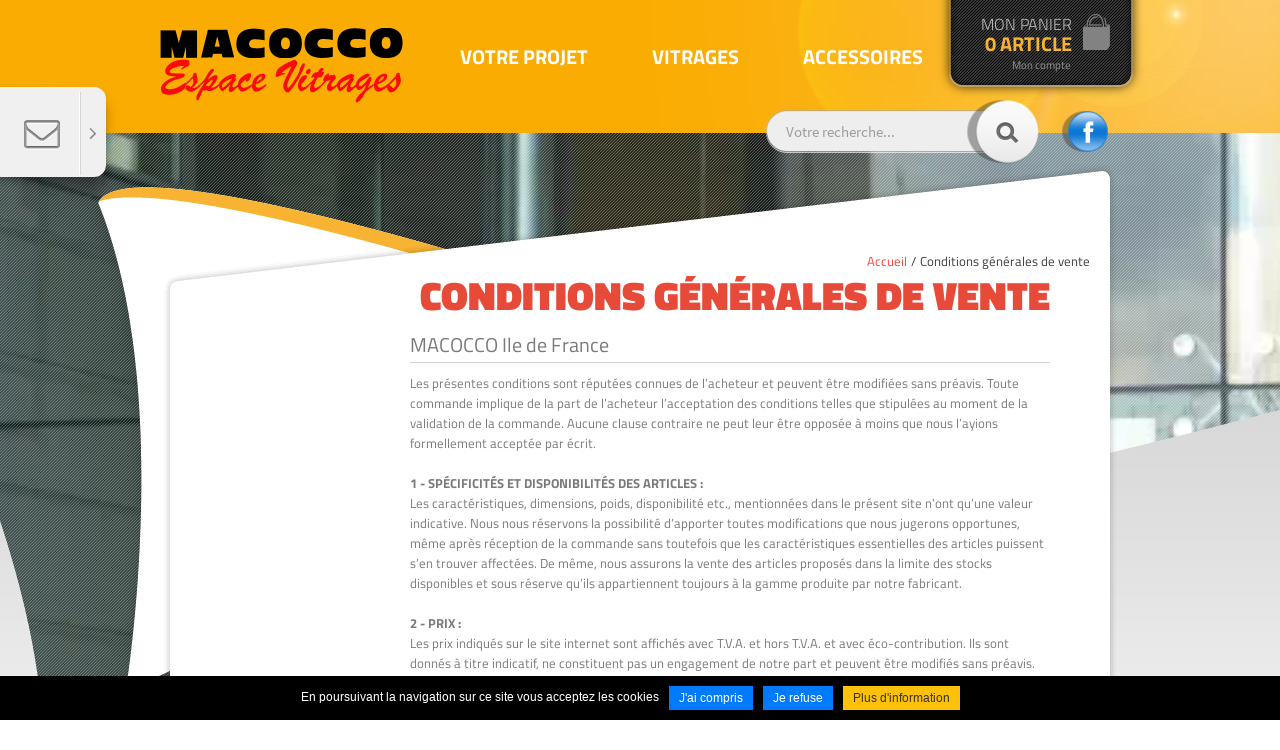

--- FILE ---
content_type: text/html; charset=UTF-8
request_url: https://www.espace-vitrages.com/fr/conditions-generales-de-vente.html
body_size: 9361
content:
<!DOCTYPE html>
<html xmlns="http://www.w3.org/1999/xhtml" lang="fr" xml:lang="fr"><head><meta http-equiv="Content-Type" content="text/html; charset=utf-8"><title>Conditions générales de vente - MACOCCO BOUTIQUE</title><meta property="og:title" content="Conditions générales de vente - MACOCCO BOUTIQUE"><meta property="og:type" content="website"><meta property="og:updated_time" content="2014-05-12 10:40:25"><meta property="og:url" content="https://www.espace-vitrages.com/fr/conditions-generales-de-vente.html"><meta name="robots" content="follow,index"><link rel="stylesheet" href="/globalflexit/clients/utils/min/?g=a5e1de8d2767e6c85ee433aa59e72f67_css" type="text/css" media="all" />
<link rel="stylesheet" href="/globalflexit/clients/utils/min/?g=c1bfac5a636cc5c2a356f0a0dc8d5c82_css" type="text/css" media="print" />
<base href="https://www.espace-vitrages.com/"><link rel="icon" href="/img_base/themes/favicons/favicon.ico" type="image/x-icon"><meta name="msapplication-TileColor" content="#e95d0f"><meta name="theme-color" content="#ffffff"><!-- favicon --><!--<link rel="icon" type="image/png" href="favicon.png" />--><!-- FONTS --><link rel="stylesheet" type="text/css" href="/_css/fonts.css"><!-- CSS --><link rel="stylesheet" type="text/css" href="/_css/styles.css"><meta name="google-site-verification" content="L3-1ePLDIw5p0uBwe3xilprwu2FYsF8Hd433GZZ0yNE" /><!-- Global site tag (gtag.js) - Google Analytics -->
<script async src="https://www.googletagmanager.com/gtag/js?id=G-0K0GTBJ9WZ"></script>
<script>
  window.dataLayer = window.dataLayer || [];
  function gtag(){dataLayer.push(arguments);}
  gtag('js', new Date());

  gtag('config', 'G-0K0GTBJ9WZ');
</script></head><body class="fmac fdesktop typePage" data-idpage="16" data-idparent="0">
<header id="mainHeader"><div class="container">
        <a class="logo" href="/" title="Accueil">
            <img src="/_css/medias/logo.png" alt="Logo Macocco Boutique"></a>
        <div class="fmodele fmodeleScroll SmallPanier_refresh tpl_panier_small"><!-- @param url="/globalflexit/ajax/modules/boutique/panier/?p2=0e918a490fc2074931fae8d9589c3758&id_page=16&id_lg=fr&forceadm=&ancmod=" referer="/fr/conditions-generales-de-vente.html" -->
    <div class="basketHeader">
        <a class="basketLink" href="/fr/mon-panier.html">
            <span class="line1">Mon panier</span><span class="line2"><span id="total-item" class="numItem">0</span> Article</span>        </a>
        <a class="accountLink" href="/fr/mon-compte-1.html" title="Mon compte">Mon compte</a>    </div>

</div><form action="/fr/recherche.html" method="post" id="form_recherche_mini" name="form_recherche_mini">
    <div class="form-recherche-mini-title"><label for="recherche-mini" class="label label-info">Rechercher :</label></div>
    <div class="input-append">
        <input class="span2" type="text" id="recherche-mini" name="recherche" value="Votre recherche..." placeholder="Votre recherche..."><button class="btn" type="submit" name="submitFormSearch" id="submitFormSearch"><span class="form-recherche-mini-btn-text">Rechercher</span><i class="icon-search"> </i></button>
    </div>
        <input type="hidden" name="session_reload_form" value="form_flexit_form"><input type="hidden" name="page_rech"><input type="hidden" value="1" name="clic"><input type="hidden" name="aff_langue" value=""><br><input type="hidden" name="debut" value="1"></form><a class="fb" href="https://www.facebook.com/macocco.vitrages/" target="_blank">facebook</a><div class="fmodele fmodeleScroll produits_menu.inc">

    
    
    
    <nav id="mainMenuWrapper"><div class="mainMenu noflexitsearch">
            <ul class="nav nav-tabs"><li data-id-page="19" class=" dropdown first "><a title="VOTRE PROJET" class="page-19" href="/fr/votre-projet.html" data-id-page="19"><span class="txt1">VOTRE PROJET</span> <span class="txt2"></span></a><ul class="dropdown-menu"><li data-id-page="1164" class=" first "><a title="Ecrans de protection en verre" class="page-1164" href="/fr/ecrans-de-protection-en-verre.html" data-id-page="1164">Ecrans de protection en verre</a></li><li data-id-page="1101" class="  "><a title="Parois &amp; cabines de douches en verre" class="page-1101" href="/fr/parois-cabines-de-douches-en-verre.html" data-id-page="1101">Parois &amp; cabines de douches en verre</a></li><li data-id-page="1110" class="  "><a title="Portes &amp; cloisons en verre ou vitrées" class="page-1110" href="/fr/portes-cloisons-en-verre-ou-vitrees.html" data-id-page="1110">Portes &amp; cloisons en verre ou vitrées</a></li><li data-id-page="1114" class="  "><a title="Cloisons atelier d'artiste, verrière" class="page-1114" href="/fr/cloisons-atelier-d-artiste-verriere.html" data-id-page="1114">Cloisons atelier d'artiste, verrière</a></li><li data-id-page="1169" class="  "><a title="Pare-douche sur baignoire" class="page-1169" href="/fr/pare-douche-sur-baignoire.html" data-id-page="1169">Pare-douche sur baignoire</a></li><li data-id-page="1109" class="  "><a title="Portes &amp; cloisons coulissantes vitrées" class="page-1109" href="/fr/portes-cloisons-coulissantes-vitrees.html" data-id-page="1109">Portes &amp; cloisons coulissantes vitrées</a></li><li data-id-page="1142" class="  "><a title="Crédences de cuisines" class="page-1142" href="/fr/credences-de-cuisines.html" data-id-page="1142">Crédences de cuisines</a></li><li data-id-page="1103" class="  "><a title="Garde-corps vitrés" class="page-1103" href="/fr/garde-corps-vitres.html" data-id-page="1103">Garde-corps vitrés</a></li><li data-id-page="1115" class="  "><a title="Dalles de sol en verre" class="page-1115" href="/fr/dalles-de-sol-en-verre.html" data-id-page="1115">Dalles de sol en verre</a></li><li data-id-page="1116" class="  "><a title="Revêtement mural" class="page-1116" href="/fr/revetement-mural.html" data-id-page="1116">Revêtement mural</a></li><li data-id-page="1117" class="  "><a title="Plateaux de tables, consoles &amp; Mobilier" class="page-1117" href="/fr/plateaux-de-tables-consoles-mobilier.html" data-id-page="1117">Plateaux de tables, consoles &amp; Mobilier</a></li><li data-id-page="1119" class="  "><a title="Façades &amp; Devantures de Magasin" class="page-1119" href="/fr/facades-devantures-de-magasin.html" data-id-page="1119">Façades &amp; Devantures de Magasin</a></li><li data-id-page="1139" class="  last"><a title="Verrières &amp; puits de lumière" class="page-1139" href="/fr/verrieres-puits-de-lumiere.html" data-id-page="1139">Verrières &amp; puits de lumière</a></li></ul></li><li data-id-page="17" class=" dropdown  "><a title="VITRAGES" class="page-17" href="/fr/vitrages.html" data-id-page="17"><span class="txt1">VITRAGES</span> <span class="txt2"></span></a><ul class="dropdown-menu"><li data-id-page="1121" class=" first "><a title="MIROIRS" class="page-1121" href="/fr/miroirs.html" data-id-page="1121">MIROIRS</a></li><li data-id-page="1122" class="  "><a title="VERRES SATINÉS UNIS" class="page-1122" href="/fr/verres-satines-unis.html" data-id-page="1122">VERRES SATINÉS UNIS</a></li><li data-id-page="1127" class="  "><a title="VERRES LAQUÉS, LAQUÉS anti-éclats &amp; LAQUÉS anticorrosion" class="page-1127" href="/fr/verres-laques-laques-anti-eclats-laques-anticorrosion.html" data-id-page="1127">VERRES LAQUÉS, LAQUÉS anti-éclats &amp; LAQUÉS anticorrosion</a></li><li data-id-page="1166" class="  "><a title="VERRES CLAIRS, EXTRA-BLANCS &amp; TEINTÉS" class="page-1166" href="/fr/verres-clairs-extra-blancs-teintes.html" data-id-page="1166">VERRES CLAIRS, EXTRA-BLANCS &amp; TEINTÉS</a></li><li data-id-page="1132" class="  "><a title="VERRES GRAVÉS" class="page-1132" href="/fr/verres-graves.html" data-id-page="1132">VERRES GRAVÉS</a></li><li data-id-page="1138" class="  "><a title="VERRES VINTAGE" class="page-1138" href="/fr/verres-vintage.html" data-id-page="1138">VERRES VINTAGE</a></li><li data-id-page="1131" class="  "><a title="VERRES DESIGN" class="page-1131" href="/fr/verres-design.html" data-id-page="1131">VERRES DESIGN</a></li><li data-id-page="1130" class="  "><a title="VERRES COULÉS, IMPRIMÉS" class="page-1130" href="/fr/verres-coules-imprimes.html" data-id-page="1130">VERRES COULÉS, IMPRIMÉS</a></li><li data-id-page="1124" class="  "><a title="VOTRE SERISTAL verre façonné trempé" class="page-1124" href="/fr/votre-seristal-verre-faconne-trempe.html" data-id-page="1124">VOTRE SERISTAL verre façonné trempé</a></li><li data-id-page="1125" class="  "><a title="SERIDOUCHE verre anticorrosion" class="page-1125" href="/fr/seridouche-verre-anticorrosion.html" data-id-page="1125">SERIDOUCHE verre anticorrosion</a></li><li data-id-page="1123" class="  "><a title="VOTRE PLASTOFLOAT vitrage feuilleté" class="page-1123" href="/fr/votre-plastofloat-vitrage-feuillete.html" data-id-page="1123">VOTRE PLASTOFLOAT vitrage feuilleté</a></li><li data-id-page="1129" class="  "><a title="PLASTOFLOAT VANCEVA COLOR" class="page-1129" href="/fr/plastofloat-vanceva-color.html" data-id-page="1129">PLASTOFLOAT VANCEVA COLOR</a></li><li data-id-page="1168" class="  "><a title="PLASTOFLOAT SATINÉ" class="page-1168" href="/fr/plastofloat-satine.html" data-id-page="1168">PLASTOFLOAT SATINÉ</a></li><li data-id-page="1167" class="  "><a title="VERRES DE PROTECTION CONTRE LE VANDALISME &amp; L'EFFRACTION" class="page-1167" href="/fr/verres-de-protection-contre-le-vandalisme-l-effraction.html" data-id-page="1167">VERRES DE PROTECTION CONTRE LE VANDALISME &amp; L'EFFRACTION</a></li><li data-id-page="1151" class="  "><a title="VERRES DE PROTECTION CONTRE LE BRUIT" class="page-1151" href="/fr/verres-de-protection-contre-le-bruit-1.html" data-id-page="1151">VERRES DE PROTECTION CONTRE LE BRUIT</a></li><li data-id-page="1140" class="  "><a title="VOTRE VIM, Vitrage Isolant Macocco" class="page-1140" href="/fr/votre-vim-vitrage-isolant-macocco.html" data-id-page="1140">VOTRE VIM, Vitrage Isolant Macocco</a></li><li data-id-page="1143" class="  "><a title="SERISTAL IMAGE" class="page-1143" href="/fr/seristal-image.html" data-id-page="1143">SERISTAL IMAGE</a></li><li data-id-page="1126" class="  "><a title="SERISTAL CHROME" class="page-1126" href="/fr/seristal-chrome.html" data-id-page="1126">SERISTAL CHROME</a></li><li data-id-page="1128" class="  "><a title="VERRES LAQUÉS TREMPÉS" class="page-1128" href="/fr/verres-laques-trempes.html" data-id-page="1128">VERRES LAQUÉS TREMPÉS</a></li><li data-id-page="1148" class="  "><a title="PLASTOFLOAT EXTRA-BLANC" class="page-1148" href="/fr/plastofloat-extra-blanc.html" data-id-page="1148">PLASTOFLOAT EXTRA-BLANC</a></li><li data-id-page="1162" class="  "><a title="PLASTOFLOAT VISION-LITE" class="page-1162" href="/fr/plastofloat-vision-lite.html" data-id-page="1162">PLASTOFLOAT VISION-LITE</a></li><li data-id-page="1155" class="  "><a title="PLASTOFLOAT FRAGMENT DECOR" class="page-1155" href="/fr/plastofloat-fragment-decor.html" data-id-page="1155">PLASTOFLOAT FRAGMENT DECOR</a></li><li data-id-page="1152" class="  "><a title="VERRES DE CONTRÔLE SOLAIRE" class="page-1152" href="/fr/verres-de-controle-solaire.html" data-id-page="1152">VERRES DE CONTRÔLE SOLAIRE</a></li><li data-id-page="1149" class="  "><a title="VERRES TEXTURÉS DE COULEUR" class="page-1149" href="/fr/verres-textures-de-couleur.html" data-id-page="1149">VERRES TEXTURÉS DE COULEUR</a></li><li data-id-page="1160" class="  "><a title="MIROIRS ANTI-BUÉE" class="page-1160" href="/fr/miroirs-anti-buee.html" data-id-page="1160">MIROIRS ANTI-BUÉE</a></li><li data-id-page="1146" class="  "><a title="SERISTAL STONE" class="page-1146" href="/fr/seristal-stone.html" data-id-page="1146">SERISTAL STONE</a></li><li data-id-page="1145" class="  "><a title="SERISTAL FOREST" class="page-1145" href="/fr/seristal-forest.html" data-id-page="1145">SERISTAL FOREST</a></li><li data-id-page="1133" class="  "><a title="VERRES THINKGLASS" class="page-1133" href="/fr/verres-thinkglass.html" data-id-page="1133">VERRES THINKGLASS</a></li><li data-id-page="1134" class="  "><a title="VERRES CONTRE L'INCENDIE" class="page-1134" href="/fr/verres-contre-l-incendie.html" data-id-page="1134">VERRES CONTRE L'INCENDIE</a></li><li data-id-page="1135" class="  "><a title="VERRES TREMPÉS POUR PORTES SUR PENTURES" class="page-1135" href="/fr/verres-trempes-pour-portes-sur-pentures.html" data-id-page="1135">VERRES TREMPÉS POUR PORTES SUR PENTURES</a></li><li data-id-page="1136" class="  "><a title="VERRES TREMPÉS POUR PORTE SUR PAUMELLES" class="page-1136" href="/fr/verres-trempes-pour-porte-sur-paumelles.html" data-id-page="1136">VERRES TREMPÉS POUR PORTE SUR PAUMELLES</a></li><li data-id-page="1144" class="  "><a title="MIROIRS Espion" class="page-1144" href="/fr/miroirs-espion.html" data-id-page="1144">MIROIRS Espion</a></li><li data-id-page="1150" class="  "><a title="VERRES PROFILÉS ARMÉS" class="page-1150" href="/fr/verres-profiles-armes.html" data-id-page="1150">VERRES PROFILÉS ARMÉS</a></li><li data-id-page="1159" class="  "><a title="VERRES POUR INSERTS, POÊLES &amp; CHEMINEES" class="page-1159" href="/fr/verres-pour-inserts-poeles-cheminees.html" data-id-page="1159">VERRES POUR INSERTS, POÊLES &amp; CHEMINEES</a></li><li data-id-page="1165" class="  last"><a title="VIM HAUTES PERFORMANCES" class="page-1165" href="/fr/vim-hautes-performances.html" data-id-page="1165">VIM HAUTES PERFORMANCES</a></li></ul></li><li data-id-page="18" class=" dropdown  last"><a title="ACCESSOIRES" class="page-18" href="/fr/accessoires.html" data-id-page="18"><span class="txt1">ACCESSOIRES</span> <span class="txt2"></span></a><ul class="dropdown-menu"><li data-id-page="1085" class=" first "><a title="Profils &amp; cornières" class="page-1085" href="/fr/profils-cornieres.html" data-id-page="1085">Profils &amp; cornières</a></li><li data-id-page="1004" class="  "><a title="Boutons &amp; poignées" class="page-1004" href="/fr/boutons-poignees.html" data-id-page="1004">Boutons &amp; poignées</a></li><li data-id-page="1081" class="  "><a title="Charnières, Paumelles &amp; connecteurs d'angle de douche" class="page-1081" href="/fr/charnieres-paumelles-connecteurs-d-angle-de-douche.html" data-id-page="1081">Charnières, Paumelles &amp; connecteurs d'angle de douche</a></li><li data-id-page="1008" class="  "><a title="Paumelles &amp; pentures pour portes en verre" class="page-1008" href="/fr/paumelles-pentures-pour-portes-en-verre.html" data-id-page="1008">Paumelles &amp; pentures pour portes en verre</a></li><li data-id-page="1006" class="  "><a title="Poteaux &amp; raidisseurs" class="page-1006" href="/fr/poteaux-raidisseurs.html" data-id-page="1006">Poteaux &amp; raidisseurs</a></li><li data-id-page="1092" class="  "><a title="Pivots &amp; ferme-portes" class="page-1092" href="/fr/pivots-ferme-portes.html" data-id-page="1092">Pivots &amp; ferme-portes</a></li><li data-id-page="1099" class="  "><a title="Blocages &amp; loqueteaux" class="page-1099" href="/fr/blocages-loqueteaux.html" data-id-page="1099">Blocages &amp; loqueteaux</a></li><li data-id-page="1091" class="  "><a title="Kits coulissants ou pivotants" class="page-1091" href="/fr/kits-coulissants-ou-pivotants.html" data-id-page="1091">Kits coulissants ou pivotants</a></li><li data-id-page="1086" class="  "><a title="Serrures &amp; pièces de rotation" class="page-1086" href="/fr/serrures-pieces-de-rotation.html" data-id-page="1086">Serrures &amp; pièces de rotation</a></li><li data-id-page="1087" class="  "><a title="Accessoires de fixation &amp; divers" class="page-1087" href="/fr/accessoires-de-fixation-divers.html" data-id-page="1087">Accessoires de fixation &amp; divers</a></li><li data-id-page="1005" class="  "><a title="Mastics, colles, silicones &amp; joints" class="page-1005" href="/fr/mastics-colles-silicones-joints.html" data-id-page="1005">Mastics, colles, silicones &amp; joints</a></li><li data-id-page="1007" class="  "><a title="Outillage de Vitrerie Miroiterie" class="page-1007" href="/fr/outillage-de-vitrerie-miroiterie.html" data-id-page="1007">Outillage de Vitrerie Miroiterie</a></li><li data-id-page="1016" class="  last"><a title="Étanchéité &amp; collage" class="page-1016" href="/fr/etancheite-collage.html" data-id-page="1016">Étanchéité &amp; collage</a></li></ul></li>            </ul></div>
    </nav></div>    </div>
</header><!-- Boîtes coulissantes --><div class="sliding-box sliding-tel">
    <div class="content">
        <a href="/fr/contact.html" title="Nous contacter">
        <div class="line-1">Besoin d'un conseil ?</div><div class="line-2">Contactez-nous</div>        </a>
    </div>
    <div class="arrow"></div>
    <div class="after"></div>
</div>
<!--<div class="sliding-box sliding-nl">
    <div class="content">
        <div class="titre"><br /><span></span></div>
            </div>
    <div class="arrow"></div>
    <div class="after"></div>
</div>-->


<section id="mainSection"><div class="before"></div>
    <div id="visu">
        <img src="/globalflexit/images/UserFiles/Image/2200_642_1_fond-espace-vitragesjpg.jpg" alt="fond-Conditions générales de vente"><div class="trame"></div>
        <div class="mask-1"></div>
        <div class="mask-2"></div>
    </div>

    
    <div class="container">
        <div class="row">
                            <div class="col-xs-3">
                                        <div class="colLeft"></div>
                </div>
            
            <div class="col-xs-8">
                <div class="colRight">
                    <nav id="breadcrumb"><div class="filAriane filArianeHasChildActive noflexitsearch"><ul class="nav nav-pills  "><li class="  first " data-id-page="1"><a data-id-page="1" href="/" class=" page-1" title="MACOCCO BOUTIQUE">Accueil</a></li><li class="  active   last  " data-id-page="16"><a data-id-page="16" href="/fr/conditions-generales-de-vente.html" class="   page-16" title="Conditions générales de vente - MACOCCO BOUTIQUE">Conditions générales de vente</a></li></ul></div></nav><h1 class="nomPage">Conditions générales de vente</h1><div class="fmodele fmodeleScroll tpl_panier_cgv"><div class="cgv_pdvs">
<h3 class="panierv3CompteAdress">MACOCCO Ile de France</h3><div class="cgv_pdv"><div>Les présentes conditions sont réputées connues de l’acheteur et peuvent être modifiées sans préavis. Toute commande implique de la part de l’acheteur l’acceptation des conditions telles que stipulées au moment de la validation de la commande. Aucune clause contraire ne peut leur être opposée à moins que nous l’ayions formellement acceptée par écrit.<br>
 <br><strong>1 - SPÉCIFICITÉS ET DISPONIBILITÉS DES ARTICLES :</strong></div>
Les caractéristiques, dimensions, poids, disponibilité etc., mentionnées dans le présent site n’ont qu’une valeur indicative. Nous nous réservons la possibilité d’apporter toutes modifications que nous jugerons opportunes, même après réception de la commande sans toutefois que les caractéristiques essentielles des articles puissent s’en trouver affectées. De même, nous assurons la vente des articles proposés dans la limite des stocks disponibles et sous réserve qu’ils appartiennent toujours à la gamme produite par notre fabricant.<br>
 
<div><strong>2 - PRIX :</strong></div>
Les prix indiqués sur le site internet sont affichés avec T.V.A. et hors T.V.A. et avec éco-contribution. Ils sont donnés à titre indicatif, ne constituent pas un engagement de notre part et peuvent être modifiés sans préavis. Les prix facturés sont ceux en vigueur au moment de la commande.<br>
 
<div><strong>3 - Livraison :</strong></div>
3.1 Nous garantissons un délai rapide pour la mise à disposition dans nos agences de Bagnolet, Nangis ou Saint-Germer-de-Fly, ou la livraison en France métropolitaine de tous les produits disponibles sur stock.<br>
3.2 Les frais de livraison sont indiqués à la fin de la commande en supplément du prix des produits sélectionnés. Certaines livraisons hors France métropolitaine sont possibles sur demande.<br>
 
<div><strong>4 - VALIDATION :</strong></div>
4.1 Quand vous cliquez sur le bouton « Valider la commande » après avoir constitué votre commande, vous déclarez accepter celle-ci ainsi que l'intégralité des présentes conditions générales de vente et ceci pleinement, et sans aucune réserve.<br>
4.2 La commande est prise en compte au paiement par carte bancaire dans notre espace sécurisé. Le paiement est stipulé irrévocable, comptant, net et sans escompte.<br>
4.3 Les données enregistrées sur le site espace-vitrages.com constituent la preuve de l’intégralité des transactions passées par espace-vitrages.com et ses clients. Vous recevrez une copie conforme de votre commande par mail suite à la transaction telle qu’elle est enregistrée par nos services de traitement de votre commande.<br>
 
<div><strong>5 -</strong><strong> RÉCEPTION DES ARTICLES :</strong></div>
5.1 La livraison est réputée effectuée dès la prise en charge des articles par le transporteur ou par le client au départ de notre agence.<br>
5.2 Il appartient à l’acheteur d’effectuer toutes vérifications, de faire toutes réserves à l’arrivée des articles et d’exercer dans les délais réglementaires tous recours contre le transporteur en confirmant à celui-ci les réserves par lettre recommandée dans les 48 heures ouvrables. Aucun recours n’est possible si des réserves caractérisées ne sont pas effectuées.<br>
5.3 Les réclamations relatives à la conformité des produits, à l’exclusion de tout litige de transport, devront être faites dans les huit jours suivant la livraison.<br>
5.4 Aucun retour de marchandises ne sera accepté hormis le cas où celui-ci ait été expressément autorisé.<br>
 
<div><strong>6</strong> <strong>-</strong><strong> RÉCLAMATIONS :</strong></div>
Les réclamations éventuelles concernant les quantités, doivent nous parvenir au plus tard dans les quatre jours ouvrables suivant la réception des commandes. En ce qui concerne la qualité, notre responsabilité est limitée à la réparation ou au remplacement pur et simple, départ notre agence, des pièces que nous aurons reconnues défectueuses, et qui nous auront été retournées dans un délai maximum de 1 an à partir de la date d’expédition. Notre garantie exclut les conséquences de l’usure normale ou celles d’une utilisation anormale ou d’un manque d’entretien.<br>
 
<div><strong>7 -</strong><strong> CONTESTATIONS :</strong></div>
En cas de contestation le Tribunal de Commerce de Bobigny est la seule juridiction reconnue et acceptée de part et d’autre même en cas de pluralité de défendeurs ou d’appel en garantie.<br><br><strong>Les vitrages seront posés suivant les prescriptions des DTU et des normes en vigueur conformes à leur usage et au lieu de pose.</strong><br>
 <br>
 <br>
 </div><h3 class="panierv3CompteAdress">MACOCCO Ouest</h3><div class="cgv_pdv"><div>Les présentes conditions sont réputées connues de l’acheteur et peuvent être modifiées sans préavis. Toute commande implique de la part de l’acheteur l’acceptation des conditions telles que stipulées au moment de la validation de la commande. Aucune clause contraire ne peut leur être opposée à moins que nous l’ayions formellement acceptée par écrit.<br>
 <br><strong>1 - SPÉCIFICITÉS ET DISPONIBILITÉS DES ARTICLES :</strong></div>
Les caractéristiques, dimensions, poids, disponibilité etc., mentionnées dans le présent site n’ont qu’une valeur indicative. Nous nous réservons la possibilité d’apporter toutes modifications que nous jugerons opportunes, même après réception de la commande sans toutefois que les caractéristiques essentielles des articles puissent s’en trouver affectées. De même, nous assurons la vente des articles proposés dans la limite des stocks disponibles et sous réserve qu’ils appartiennent toujours à la gamme produite par notre fabricant.<br>
 
<div><strong>2 - PRIX :</strong></div>
Les prix indiqués sur le site internet sont affichés avec T.V.A. et hors T.V.A. et avec éco-contribution. Ils sont donnés à titre indicatif, ne constituent pas un engagement de notre part et peuvent être modifiés sans préavis. Les prix facturés sont ceux en vigueur au moment de la commande.<br>
 
<div><strong>3 - Livraison :</strong></div>
3.1 Nous garantissons un délai rapide pour la mise à disposition dans nos agences de Rezé, Lorient, La Roche-sur-Yon ou Cholet ou la livraison en France métropolitaine de tous les produits disponibles sur stock.<br>
3.2 Les frais de livraison sont indiqués à la fin de la commande en supplément du prix des produits sélectionnés. Certaines livraisons hors France métropolitaine sont possibles sur demande.<br>
 
<div><strong>4 - VALIDATION :</strong></div>
4.1 Quand vous cliquez sur le bouton « Valider la commande » après avoir constitué votre commande, vous déclarez accepter celle-ci ainsi que l'intégralité des présentes conditions générales de vente et ceci pleinement, et sans aucune réserve.<br>
4.2 La commande est prise en compte au paiement par carte bancaire dans notre espace sécurisé. Le paiement est stipulé irrévocable, comptant, net et sans escompte.<br>
4.3 Les données enregistrées sur le site espace-vitrages.com constituent la preuve de l’intégralité des transactions passées par espace-vitrages.com et ses clients. Vous recevrez une copie conforme de votre commande par mail suite à la transaction telle qu’elle est enregistrée par nos services de traitement de votre commande.<br>
 
<div><strong>5 -</strong><strong> RÉCEPTION DES ARTICLES :</strong></div>
5.1 La livraison est réputée effectuée dès la prise en charge des articles par le transporteur ou par le client au départ de notre agence.<br>
5.2 Il appartient à l’acheteur d’effectuer toutes vérifications, de faire toutes réserves à l’arrivée des articles et d’exercer dans les délais réglementaires tous recours contre le transporteur en confirmant à celui-ci les réserves par lettre recommandée dans les 48 heures ouvrables. Aucun recours n’est possible si des réserves caractérisées ne sont pas effectuées.<br>
5.3 Les réclamations relatives à la conformité des produits, à l’exclusion de tout litige de transport, devront être faites dans les huit jours suivant la livraison.<br>
5.4 Aucun retour de marchandises ne sera accepté sauf autorisation expresse de nos services.<br>
 
<div><strong>6</strong> <strong>-</strong><strong> RÉCLAMATIONS :</strong></div>
Les réclamations éventuelles concernant les quantités, doivent nous parvenir au plus tard dans les quatre jours ouvrables suivant la réception des commandes. En ce qui concerne la qualité, notre responsabilité est limitée à la réparation ou au remplacement pur et simple, départ notre agence, des pièces que nous aurons reconnues défectueuses, et qui nous auront été retournées dans un délai maximum de 1 an à partir de la date d’expédition. Notre garantie exclut les conséquences de l’usure normale ou celles d’une utilisation anormale ou d’un manque d’entretien.<br>
 
<div><strong>7 -</strong><strong> CONTESTATIONS :</strong></div>
En cas de contestation le Tribunal de Commerce de Nantes est la seule juridiction reconnue et acceptée de part et d’autre même en cas de pluralité de défendeurs ou d’appel en garantie.<br><br><strong>Les vitrages seront posés suivant les prescriptions des DTU et des normes en vigueur conformes à leur usage et au lieu de pose.</strong><br>
 </div></div></div>                </div>
            </div>
        </div>
    </div>

    <a title="Haut de page" href="/fr/conditions-generales-de-vente.html#top_page" id="up">Haut</a>
</section><a name="top_page" id="top_page"> </a>

<footer id="mainFooter"><div class="container">
        
        <div class="row">
            <div class="col-xs-4">
                <div class="box" data-goto-url="/fr/contact.html">
                    <div class="before"></div>                    <div class="ico"><img src="/UserFiles/Image/ico/icon-mail.png" alt="Besoin d'un conseil ?"></div>
                    <div class="inner">
                        <hgroup><h3 class="titre-1">Besoin d'un conseil ?</h3>
                            <h4 class="titre-2">Contactez-nous</h4>
                        </hgroup><div class="txt">Vous avez besoin d'informations sur nos produits et services, contactez-nous par mail, nous vous répondrons dès que possible.</div>
                    </div>
                </div>
            </div>
            <div class="col-xs-4">
                <div class="box flexit-clickable-element">
                    <a href="http://www.macocco.com/fr/nos-agences.html" target="_blank">                    <div class="before"></div>                    <div class="ico"><img src="/UserFiles/Image/agences-ordi.png" alt="Offre"></div>
                    <div class="inner">
                        <hgroup><h3 class="titre-1">Offre</h3>
                            <h4 class="titre-2">vitrages</h4>
                        </hgroup><div class="txt">Vous recherchez un verre extra-blanc, coloré, imprimé, avec un revêtement de protection contre le calcaire ou un décor personnalisé...  contactez une de nos agences</div>
                    </div>
                    </a>                </div>
            </div>
            <div class="col-xs-4">
                <div class="box flexit-clickable-element">
                    <a href="http://www.macocco.com/fr/nos-agences.html" target="_blank">                    <div class="before"></div>                    <div class="ico"><img src="/UserFiles/Image/ico/ico-transport.png" alt="Retrait possible"></div>
                    <div class="inner">
                        <hgroup><h3 class="titre-1">Retrait possible</h3>
                            <h4 class="titre-2">En magasins</h4>
                        </hgroup><div class="txt">Show-room, parkings clients et retraits possibles dans nos agences de Paris/Bagnolet, Nangis en Seine et Marne et Saint-Germer-de-Fly dans l'Oise.</div>
                                            </div>
                </a></div>
            </div>
        </div>

        <hr class="red-sep"><div class="row">

            <div class="col-xs-12">
                <div class="content"><table align="left" border="0" cellpadding="0" cellspacing="0" style="width: 100%;"><tbody><tr><td rowspan="1" style="vertical-align: middle; text-align: left;">
<p><span style="font-size:11.0pt"><span style="line-height:107%"><span style="font-family:Calibri,sans-serif">Nous vous présentons des solutions pour vos créations et projets utilisant le verre ; une sélection d'accessoires de qualité pour l'installation de portes et cloisons en verre, la réalisation de parois ou cabines de douches vitrées ou la fixation de miroirs ou verres laqués pour revêtement mural ou crédences. Ces articles seront peu à peu complétés par une large gamme de verres et miroirs pour l'aménagement intérieur et extérieur : garde-corps, dalles pour sol ou terrasse, devanture de magasins ou façades. </span></span></span><br><a title="Contact - MACOCCO BOUTIQUE" class="color6Link" href="/fr/contact.html" target="_blank"><strong><span style="color:#FFA500;">Professionnels quantités, consultez-nous pour accéder aux offres qui vous sont réservées.</span></strong></a></p>
</td>
<td style="vertical-align: top;width:240px; "><img alt="CIC paiement sécurisé" class="cic " src="/globalflexit/images/UserFiles/Image/Icones/180_95_1_paiement-copie.jpg" style="width: 180px; margin-right: 20px; margin-left: 20px; height: 95px;"></td>
<td style="vertical-align: top;width:160px; "><img src="/globalflexit/images/UserFiles/Image/163_97_1_livraison-copie.gif" style="width: 163px; height: 97px;"></td>
</tr></tbody></table></div>            </div>
        </div>
        <br><div class="row">
            <div class="col-xs-3">
                <div class="footerCopyright">
                    Imaginé par <a href="http://www.neftis.com" target="_blank" rel="nofollow">NEFTIS</a> - CMS : <a href="http://www.flexit.fr" target="_blank">Flexit©</a>
                </div>
            </div>
            <div class="col-xs-9">
                <div class="footerMenu footerMenuHasChildActive noflexitsearch"><ul class="nav nav-pills  "><li class="  first " data-id-page="19"><a data-id-page="19" href="/fr/votre-projet.html" class=" page-19" title="Votre projet - MACOCCO BOUTIQUE">VOTRE PROJET</a></li><li class=" " data-id-page="17"><a data-id-page="17" href="/fr/vitrages.html" class=" page-17" title="Vitrages - MACOCCO BOUTIQUE">VITRAGES</a></li><li class=" " data-id-page="18"><a data-id-page="18" href="/fr/accessoires.html" class=" page-18" title="Accessoires - MACOCCO BOUTIQUE">ACCESSOIRES</a></li><li class=" " data-id-page="14"><a data-id-page="14" href="/fr/mentions-legales.html" class=" page-14" title="Mentions légales - MACOCCO BOUTIQUE">Mentions légales</a></li><li class="  active   " data-id-page="16"><a data-id-page="16" href="/fr/conditions-generales-de-vente.html" class="   page-16" title="Conditions générales de vente - MACOCCO BOUTIQUE">CGV</a></li><li class=" " data-id-page="1071"><a data-id-page="1071" href="/fr/demande-de-devis.html" class=" page-1071" title="Demande de devis - MACOCCO BOUTIQUE">Demande de devis</a></li><li class="  last " data-id-page="13"><a data-id-page="13" href="/fr/contact.html" class=" page-13" title="Contact - MACOCCO BOUTIQUE">Contact</a></li></ul></div>            </div>
        </div>
    </div>
</footer><script src="/globalflexit/clients/utils/framework/js/all/modules/flexitjs/flexitJs.js?d=1747915648" type="text/javascript"></script>
<script src="/globalflexit/clients/utils/min/?g=865a2dcdf5e46125e091e2da5dff0bf9_js" type="text/javascript"></script>
<script src="/globalflexit/backoffice/modules/vieprivee/front/templates/js/vp.js?d=1747915648" type="text/javascript"></script><script type="text/javascript">
window.addEvent('load', function() {
	if( fmoo.$('form_recherche_mini') ) {
        fmoo.$('form_recherche_mini').addEvent('submit', function(e){
            if(document.form_recherche_mini.recherche.value=="" || document.form_recherche_mini.recherche.value=="Votre recherche..."){
                return false;
            }
		});
	}

	if( fmoo.$('recherche-mini') ) {
        fmoo.$('recherche-mini').addEvent('focus', function(e){
			if( this.get('value')=='Votre recherche...' ) { this.set('value',''); }
		});

        fmoo.$('recherche-mini').addEvent('blur', function(e){
			if( this.get('value')=='' ) { this.set('value', 'Votre recherche...'); }
		});
	}
});

</script><script type="text/javascript" src="/js/functions.js"></script><script type="application/ld+json">{"@context":"http:\/\/schema.org","@type":"WebPage","mainEntityOfPage":{"@type":"WebPage","@id":"\/fr\/conditions-generales-de-vente.html"},"headline":"Conditions g\u00e9n\u00e9rales de vente","description":"","publisher":{"@type":"Organization","name":"MACOCCO Ile de France sa"},"datePublished":"2014-01-22T15:54+01:00","dateModified":"2014-05-12T10:40+02:00"}</script><script>if( !flexit ) { var flexit = {}; } flexit.session = {};flexit.session.hash = "d1440b20264cca753ebf2ce7d3083745";flexit.session.id = "7lumo6rtnqu0quenh6ja1dmra5";flexit.user = {};flexit.user.extranet_connected = false;</script><div class="fmodele fmodeleScroll vieprivee_refresh tpl_vieprivee"><!-- @param url="/globalflexit/ajax/modules/vieprivee/?p2=a4057c0742e72de86898215c8d461546&id_page=16&id_lg=fr&forceadm=&ancmod=" referer="/fr/conditions-generales-de-vente.html" --><div class="flexit_cookie noflexitsearch skin2 pos-bottom"><span class="flexit_cookie_txt">En poursuivant la navigation sur ce site vous acceptez les cookies</span><a class="btn btn-primary btn-sm" href="javascript:;" onclick="flexitVp.cookieAcceptAll();">J'ai compris</a><a class="btn btn-primary btn-sm" href="javascript:;" onclick="flexitVp.cookieRefuseAll();">Je refuse</a><a class="btn btn-warning btn-sm" href="https://www.cnil.fr/fr/cookies-traceurs-que-dit-la-loi" target="_blank">Plus d'information</a></div></div></body></html>


--- FILE ---
content_type: text/css; charset=utf-8
request_url: https://www.espace-vitrages.com/globalflexit/clients/utils/min/?g=a5e1de8d2767e6c85ee433aa59e72f67_css
body_size: 53482
content:
.flex-container a:active,
.flexslider a:active,
.flex-container a:focus,
.flexslider a:focus{outline:none}.slides,.flex-control-nav,.flex-direction-nav{margin:0;padding:0;list-style:none}@font-face{font-family:'flexslider-icon';src:url('/globalflexit/clients/utils/framework/js/jquery/modules/flexslider/fonts/flexslider-icon.eot');src:url('/globalflexit/clients/utils/framework/js/jquery/modules/flexslider/fonts/flexslider-icon.eot?#iefix') format('embedded-opentype'),
url('/globalflexit/clients/utils/framework/js/jquery/modules/flexslider/fonts/flexslider-icon.woff') format('woff'),
url('/globalflexit/clients/utils/framework/js/jquery/modules/flexslider/fonts/flexslider-icon.ttf') format('truetype'),
url('/globalflexit/clients/utils/framework/js/jquery/modules/flexslider/fonts/flexslider-icon.svg#flexslider-icon') format('svg');font-weight:normal;font-style:normal}.flexslider{margin:0;padding:0}.flexslider .slides>li{display:none;-webkit-backface-visibility:hidden}.flexslider .slides
img{width:100%;display:block}.flex-pauseplay
span{text-transform:capitalize}.slides:after{content:"";display:block;clear:both;visibility:hidden;line-height:0;height:0}html[xmlns] .slides{display:block}* html
.slides{height:1%}.no-js .slides>li:first-child{display:block}.flexslider{margin:0
0 60px;background:#fff;border:4px
solid #fff;position:relative;-webkit-border-radius:4px;-moz-border-radius:4px;-o-border-radius:4px;border-radius:4px;-webkit-box-shadow:0 1px 4px rgba(0,0,0,.2);-moz-box-shadow:0 1px 4px rgba(0,0,0,.2);-o-box-shadow:0 1px 4px rgba(0,0,0,.2);box-shadow:0 1px 4px rgba(0,0,0,.2);zoom:1}.flex-viewport{max-height:2000px;-webkit-transition:all 1s ease;-moz-transition:all 1s ease;-o-transition:all 1s ease;transition:all 1s ease}.loading .flex-viewport{max-height:300px}.flexslider
.slides{zoom:1}.carousel
li{margin-right:5px}.flex-direction-nav{*height:0}.flex-direction-nav
a{display:block;width:40px;height:40px;margin:-20px 0 0;position:absolute;top:50%;z-index:10;overflow:hidden;opacity:0;cursor:pointer;color:rgba(0,0,0,0.8);text-shadow:1px 1px 0 rgba(255,255,255,0.3);-webkit-transition:all .3s ease;-moz-transition:all .3s ease;transition:all .3s ease}.flex-direction-nav .flex-prev{left:-50px}.flex-direction-nav .flex-next{right:-50px;text-align:right}.flexslider:hover .flex-prev{opacity:0.7;left:10px}.flexslider:hover .flex-next{opacity:0.7;right:10px}.flexslider:hover .flex-next:hover, .flexslider:hover .flex-prev:hover{opacity:1}.flex-direction-nav .flex-disabled{opacity:0!important;filter:alpha(opacity=0);cursor:default}.flex-direction-nav a:before{font-family:"flexslider-icon";font-size:40px;display:inline-block;content:''}.flex-direction-nav a.flex-next:before{content:''}.flex-pauseplay
a{display:block;width:20px;height:20px;position:absolute;bottom:5px;left:10px;opacity:0.8;z-index:10;overflow:hidden;cursor:pointer;color:#000}.flex-pauseplay a:before{font-family:"flexslider-icon";font-size:20px;display:inline-block;content:''}.flex-pauseplay a:hover{opacity:1}.flex-pauseplay a.flex-play:before{content:''}.flex-control-nav{width:100%;position:absolute;bottom:-40px;text-align:center}.flex-control-nav
li{margin:0
6px;display:inline-block;zoom:1;*display:inline}.flex-control-paging li
a{width:11px;height:11px;display:block;background:#666;background:rgba(0,0,0,0.5);cursor:pointer;text-indent:-9999px;-webkit-border-radius:20px;-moz-border-radius:20px;-o-border-radius:20px;border-radius:20px;-webkit-box-shadow:inset 0 0 3px rgba(0,0,0,0.3);-moz-box-shadow:inset 0 0 3px rgba(0,0,0,0.3);-o-box-shadow:inset 0 0 3px rgba(0,0,0,0.3);box-shadow:inset 0 0 3px rgba(0,0,0,0.3)}.flex-control-paging li a:hover{background:#333;background:rgba(0,0,0,0.7)}.flex-control-paging li a.flex-active{background:#000;background:rgba(0,0,0,0.9);cursor:default}.flex-control-thumbs{margin:5px
0 0;position:static;overflow:hidden}.flex-control-thumbs
li{width:25%;float:left;margin:0}.flex-control-thumbs
img{width:100%;display:block;opacity: .7;cursor:pointer}.flex-control-thumbs img:hover{opacity:1}.flex-control-thumbs .flex-active{opacity:1;cursor:default}@media screen and (max-width: 860px){.flex-direction-nav .flex-prev{opacity:1;left:10px}.flex-direction-nav .flex-next{opacity:1;right:10px}}.flex-direction-nav .flex-prev{text-align:left;text-indent:-250px}.flex-direction-nav .flex-next{text-align:left;text-indent:-250px}.flex-direction-nav{z-index:10}#colorbox,#cboxOverlay,#cboxWrapper{position:absolute;top:0;left:0;z-index:9999;overflow:hidden;-webkit-transform:translate3d(0,0,0)}#cboxWrapper{max-width:none}#cboxOverlay{position:fixed;width:100%;height:100%}#cboxMiddleLeft,#cboxBottomLeft{clear:left}#cboxContent{position:relative}#cboxLoadedContent{overflow:auto;-webkit-overflow-scrolling:touch}#cboxTitle{margin:0}#cboxLoadingOverlay,#cboxLoadingGraphic{position:absolute;top:0;left:0;width:100%;height:100%}#cboxPrevious,#cboxNext,#cboxClose,#cboxSlideshow{cursor:pointer}.cboxPhoto{float:left;margin:auto;border:0;display:block;max-width:none;-ms-interpolation-mode:bicubic}.cboxIframe{width:100%;height:100%;display:block;border:0;padding:0;margin:0}#colorbox,#cboxContent,#cboxLoadedContent{box-sizing:content-box;-moz-box-sizing:content-box;-webkit-box-sizing:content-box}#cboxOverlay{background:url(/globalflexit/clients/utils/framework/js/jquery/modules/colorbox/images/overlay.png) repeat 0 0;opacity:0.9;filter:alpha(opacity = 90)}#colorbox{outline:0}#cboxTopLeft{width:21px;height:21px;background:url(/globalflexit/clients/utils/framework/js/jquery/modules/colorbox/images/controls.png) no-repeat -101px 0}#cboxTopRight{width:21px;height:21px;background:url(/globalflexit/clients/utils/framework/js/jquery/modules/colorbox/images/controls.png) no-repeat -130px 0}#cboxBottomLeft{width:21px;height:21px;background:url(/globalflexit/clients/utils/framework/js/jquery/modules/colorbox/images/controls.png) no-repeat -101px -29px}#cboxBottomRight{width:21px;height:21px;background:url(/globalflexit/clients/utils/framework/js/jquery/modules/colorbox/images/controls.png) no-repeat -130px -29px}#cboxMiddleLeft{width:21px;background:url(/globalflexit/clients/utils/framework/js/jquery/modules/colorbox/images/controls.png) left top repeat-y}#cboxMiddleRight{width:21px;background:url(/globalflexit/clients/utils/framework/js/jquery/modules/colorbox/images/controls.png) right top repeat-y}#cboxTopCenter{height:21px;background:url(/globalflexit/clients/utils/framework/js/jquery/modules/colorbox/images/border.png) 0 0 repeat-x}#cboxBottomCenter{height:21px;background:url(/globalflexit/clients/utils/framework/js/jquery/modules/colorbox/images/border.png) 0 -29px repeat-x}#cboxContent{background:#fff;overflow:hidden}.cboxIframe{background:#fff}#cboxError{padding:50px;border:1px
solid #ccc}#cboxLoadedContent{margin-bottom:28px}#cboxTitle{position:absolute;bottom:4px;left:0;text-align:center;width:100%;color:#949494}#cboxCurrent{position:absolute;bottom:4px;left:58px;color:#949494}#cboxLoadingOverlay{background:url(/globalflexit/clients/utils/framework/js/jquery/modules/colorbox/images/loading_background.png) no-repeat center center}#cboxLoadingGraphic{background:url(/globalflexit/clients/utils/framework/js/jquery/modules/colorbox/images/loading.gif) no-repeat center center}#cboxPrevious,#cboxNext,#cboxSlideshow,#cboxClose{border:0;padding:0;margin:0;overflow:visible;width:auto;background:none}#cboxPrevious:active,#cboxNext:active,#cboxSlideshow:active,#cboxClose:active{outline:0}#cboxSlideshow{position:absolute;bottom:4px;right:30px;color:#0092ef}#cboxPrevious{position:absolute;bottom:0;left:0;background:url(/globalflexit/clients/utils/framework/js/jquery/modules/colorbox/images/controls.png) no-repeat -75px 0;width:25px;height:25px;text-indent:-9999px}#cboxPrevious:hover{background-position:-75px -25px}#cboxNext{position:absolute;bottom:0;left:27px;background:url(/globalflexit/clients/utils/framework/js/jquery/modules/colorbox/images/controls.png) no-repeat -50px 0;width:25px;height:25px;text-indent:-9999px}#cboxNext:hover{background-position:-50px -25px}#cboxClose{position:absolute;bottom:0;right:0;background:url(/globalflexit/clients/utils/framework/js/jquery/modules/colorbox/images/controls.png) no-repeat -25px 0;width:25px;height:25px;text-indent:-9999px}#cboxClose:hover{background-position:-25px -25px}.cboxIE #cboxTopLeft,
.cboxIE #cboxTopCenter,
.cboxIE #cboxTopRight,
.cboxIE #cboxBottomLeft,
.cboxIE #cboxBottomCenter,
.cboxIE #cboxBottomRight,
.cboxIE #cboxMiddleLeft,
.cboxIE
#cboxMiddleRight{filter:progid:DXImageTransform.Microsoft.gradient(startColorstr=#00FFFFFF,endColorstr=#00FFFFFF)}
/*!
 * Bootstrap v3.1.1 (http://getbootstrap.com)
 * Copyright 2011-2014 Twitter, Inc.
 * Licensed under MIT (https://github.com/twbs/bootstrap/blob/master/LICENSE)
 */

/*! normalize.css v3.0.0 | MIT License | git.io/normalize */
html{font-family:sans-serif;-ms-text-size-adjust:100%;-webkit-text-size-adjust:100%}body{margin:0}article,aside,details,figcaption,figure,footer,header,hgroup,main,nav,section,summary{display:block}audio,canvas,progress,video{display:inline-block;vertical-align:baseline}audio:not([controls]){display:none;height:0}[hidden],template{display:none}a{background:transparent}a:active,a:hover{outline:0}abbr[title]{border-bottom:1px dotted}b,strong{font-weight:bold}dfn{font-style:italic}h1{font-size:2em;margin:0.67em 0}mark{background:#ff0;color:#000}small{font-size:80%}sub,sup{font-size:75%;line-height:0;position:relative;vertical-align:baseline}sup{top:-0.5em}sub{bottom:-0.25em}img{border:0}svg:not(:root){overflow:hidden}figure{margin:1em
40px}hr{-moz-box-sizing:content-box;box-sizing:content-box;height:0}pre{overflow:auto}code,kbd,pre,samp{font-family:monospace,monospace;font-size:1em}button,input,optgroup,select,textarea{color:inherit;font:inherit;margin:0}button{overflow:visible}button,select{text-transform:none}button,html input[type="button"],input[type="reset"],input[type="submit"]{-webkit-appearance:button;cursor:pointer}button[disabled],html input[disabled]{cursor:default}button::-moz-focus-inner,input::-moz-focus-inner{border:0;padding:0}input{line-height:normal}input[type="checkbox"],input[type="radio"]{box-sizing:border-box;padding:0}input[type="number"]::-webkit-inner-spin-button,input[type="number"]::-webkit-outer-spin-button{height:auto}input[type="search"]{-webkit-appearance:textfield;-moz-box-sizing:content-box;-webkit-box-sizing:content-box;box-sizing:content-box}input[type="search"]::-webkit-search-cancel-button,input[type="search"]::-webkit-search-decoration{-webkit-appearance:none}fieldset{border:1px
solid #c0c0c0;margin:0
2px;padding:0.35em 0.625em 0.75em}legend{border:0;padding:0}textarea{overflow:auto}optgroup{font-weight:bold}table{border-collapse:collapse;border-spacing:0}td,th{padding:0}@media
print{*{text-shadow:none !important;color:#000 !important;background:transparent !important;box-shadow:none !important}a,a:visited{text-decoration:underline}a[href]:after{content:" (" attr(href) ")"}abbr[title]:after{content:" (" attr(title) ")"}a[href^="javascript:"]:after,a[href^="#"]:after{content:""}pre,blockquote{border:1px
solid #999;page-break-inside:avoid}thead{display:table-header-group}tr,img{page-break-inside:avoid}img{max-width:100% !important}p,h2,h3{orphans:3;widows:3}h2,h3{page-break-after:avoid}select{background:#fff !important}.navbar{display:none}.table td,.table
th{background-color:#fff !important}.btn>.caret,.dropup>.btn>.caret{border-top-color:#000 !important}.label{border:1px
solid #000}.table{border-collapse:collapse !important}.table-bordered th,.table-bordered
td{border:1px
solid #ddd !important}}*{-webkit-box-sizing:border-box;-moz-box-sizing:border-box;box-sizing:border-box}*:before,*:after{-webkit-box-sizing:border-box;-moz-box-sizing:border-box;box-sizing:border-box}html{font-size:62.5%;-webkit-tap-highlight-color:rgba(0,0,0,0)}body{font-family:"Helvetica Neue",Helvetica,Arial,sans-serif;font-size:14px;line-height:1.42857143;color:#333;background-color:#fff}input,button,select,textarea{font-family:inherit;font-size:inherit;line-height:inherit}a{color:#428bca;text-decoration:none}a:hover,a:focus{color:#2a6496;text-decoration:underline}a:focus{outline:thin dotted;outline:5px
auto -webkit-focus-ring-color;outline-offset:-2px}figure{margin:0}img{vertical-align:middle}.img-responsive,.thumbnail>img,.thumbnail a>img,.carousel-inner>.item>img,.carousel-inner>.item>a>img{display:block;max-width:100%;height:auto}.img-rounded{border-radius:6px}.img-thumbnail{padding:4px;line-height:1.42857143;background-color:#fff;border:1px
solid #ddd;border-radius:4px;-webkit-transition:all .2s ease-in-out;transition:all .2s ease-in-out;display:inline-block;max-width:100%;height:auto}.img-circle{border-radius:50%}hr{margin-top:20px;margin-bottom:20px;border:0;border-top:1px solid #eee}.sr-only{position:absolute;width:1px;height:1px;margin:-1px;padding:0;overflow:hidden;clip:rect(0,0,0,0);border:0}h1,h2,h3,h4,h5,h6,.h1,.h2,.h3,.h4,.h5,.h6{font-family:inherit;font-weight:500;line-height:1.1;color:inherit}h1 small,h2 small,h3 small,h4 small,h5 small,h6 small,.h1 small,.h2 small,.h3 small,.h4 small,.h5 small,.h6 small,h1 .small,h2 .small,h3 .small,h4 .small,h5 .small,h6 .small,.h1 .small,.h2 .small,.h3 .small,.h4 .small,.h5 .small,.h6
.small{font-weight:normal;line-height:1;color:#999}h1,.h1,h2,.h2,h3,.h3{margin-top:20px;margin-bottom:10px}h1 small,.h1 small,h2 small,.h2 small,h3 small,.h3 small,h1 .small,.h1 .small,h2 .small,.h2 .small,h3 .small,.h3
.small{font-size:65%}h4,.h4,h5,.h5,h6,.h6{margin-top:10px;margin-bottom:10px}h4 small,.h4 small,h5 small,.h5 small,h6 small,.h6 small,h4 .small,.h4 .small,h5 .small,.h5 .small,h6 .small,.h6
.small{font-size:75%}h1,.h1{font-size:36px}h2,.h2{font-size:30px}h3,.h3{font-size:24px}h4,.h4{font-size:18px}h5,.h5{font-size:14px}h6,.h6{font-size:12px}p{margin:0
0 10px}.lead{margin-bottom:20px;font-size:16px;font-weight:200;line-height:1.4}@media (min-width:768px){.lead{font-size:21px}}small,.small{font-size:85%}cite{font-style:normal}.text-left{text-align:left}.text-right{text-align:right}.text-center{text-align:center}.text-justify{text-align:justify}.text-muted{color:#999}.text-primary{color:#428bca}a.text-primary:hover{color:#3071a9}.text-success{color:#3c763d}a.text-success:hover{color:#2b542c}.text-info{color:#31708f}a.text-info:hover{color:#245269}.text-warning{color:#8a6d3b}a.text-warning:hover{color:#66512c}.text-danger{color:#a94442}a.text-danger:hover{color:#843534}.bg-primary{color:#fff;background-color:#428bca}a.bg-primary:hover{background-color:#3071a9}.bg-success{background-color:#dff0d8}a.bg-success:hover{background-color:#c1e2b3}.bg-info{background-color:#d9edf7}a.bg-info:hover{background-color:#afd9ee}.bg-warning{background-color:#fcf8e3}a.bg-warning:hover{background-color:#f7ecb5}.bg-danger{background-color:#f2dede}a.bg-danger:hover{background-color:#e4b9b9}.page-header{padding-bottom:9px;margin:40px
0 20px;border-bottom:1px solid #eee}ul,ol{margin-top:0;margin-bottom:10px}ul ul,ol ul,ul ol,ol
ol{margin-bottom:0}.list-unstyled{padding-left:0;list-style:none}.list-inline{padding-left:0;list-style:none;margin-left:-5px}.list-inline>li{display:inline-block;padding-left:5px;padding-right:5px}dl{margin-top:0;margin-bottom:20px}dt,dd{line-height:1.42857143}dt{font-weight:bold}dd{margin-left:0}@media (min-width:768px){.dl-horizontal
dt{float:left;width:160px;clear:left;text-align:right;overflow:hidden;text-overflow:ellipsis;white-space:nowrap}.dl-horizontal
dd{margin-left:180px}}abbr[title],abbr[data-original-title]{cursor:help;border-bottom:1px dotted #999}.initialism{font-size:90%;text-transform:uppercase}blockquote{padding:10px
20px;margin:0
0 20px;font-size:17.5px;border-left:5px solid #eee}blockquote p:last-child,blockquote ul:last-child,blockquote ol:last-child{margin-bottom:0}blockquote footer,blockquote small,blockquote
.small{display:block;font-size:80%;line-height:1.42857143;color:#999}blockquote footer:before,blockquote small:before,blockquote .small:before{content:'\2014 \00A0'}.blockquote-reverse,blockquote.pull-right{padding-right:15px;padding-left:0;border-right:5px solid #eee;border-left:0;text-align:right}.blockquote-reverse footer:before,blockquote.pull-right footer:before,.blockquote-reverse small:before,blockquote.pull-right small:before,.blockquote-reverse .small:before,blockquote.pull-right .small:before{content:''}.blockquote-reverse footer:after,blockquote.pull-right footer:after,.blockquote-reverse small:after,blockquote.pull-right small:after,.blockquote-reverse .small:after,blockquote.pull-right .small:after{content:'\00A0 \2014'}blockquote:before,blockquote:after{content:""}address{margin-bottom:20px;font-style:normal;line-height:1.42857143}code,kbd,pre,samp{font-family:Menlo,Monaco,Consolas,"Courier New",monospace}code{padding:2px
4px;font-size:90%;color:#c7254e;background-color:#f9f2f4;white-space:nowrap;border-radius:4px}kbd{padding:2px
4px;font-size:90%;color:#fff;background-color:#333;border-radius:3px;box-shadow:inset 0 -1px 0 rgba(0,0,0,0.25)}pre{display:block;padding:9.5px;margin:0
0 10px;font-size:13px;line-height:1.42857143;word-break:break-all;word-wrap:break-word;color:#333;background-color:#f5f5f5;border:1px
solid #ccc;border-radius:4px}pre
code{padding:0;font-size:inherit;color:inherit;white-space:pre-wrap;background-color:transparent;border-radius:0}.pre-scrollable{max-height:340px;overflow-y:scroll}.container{margin-right:auto;margin-left:auto;padding-left:10px;padding-right:10px}@media (min-width:768px){.container{width:740px}}@media (min-width:992px){.container{width:960px}}@media (min-width:1200px){.container{width:1160px}}.container-fluid{margin-right:auto;margin-left:auto;padding-left:10px;padding-right:10px}.row{margin-left:-10px;margin-right:-10px}.col-xs-1,.col-sm-1,.col-md-1,.col-lg-1,.col-xs-2,.col-sm-2,.col-md-2,.col-lg-2,.col-xs-3,.col-sm-3,.col-md-3,.col-lg-3,.col-xs-4,.col-sm-4,.col-md-4,.col-lg-4,.col-xs-5,.col-sm-5,.col-md-5,.col-lg-5,.col-xs-6,.col-sm-6,.col-md-6,.col-lg-6,.col-xs-7,.col-sm-7,.col-md-7,.col-lg-7,.col-xs-8,.col-sm-8,.col-md-8,.col-lg-8,.col-xs-9,.col-sm-9,.col-md-9,.col-lg-9,.col-xs-10,.col-sm-10,.col-md-10,.col-lg-10,.col-xs-11,.col-sm-11,.col-md-11,.col-lg-11,.col-xs-12,.col-sm-12,.col-md-12,.col-lg-12{position:relative;min-height:1px;padding-left:10px;padding-right:10px}.col-xs-1,.col-xs-2,.col-xs-3,.col-xs-4,.col-xs-5,.col-xs-6,.col-xs-7,.col-xs-8,.col-xs-9,.col-xs-10,.col-xs-11,.col-xs-12{float:left}.col-xs-12{width:100%}.col-xs-11{width:91.66666667%}.col-xs-10{width:83.33333333%}.col-xs-9{width:75%}.col-xs-8{width:66.66666667%}.col-xs-7{width:58.33333333%}.col-xs-6{width:50%}.col-xs-5{width:41.66666667%}.col-xs-4{width:33.33333333%}.col-xs-3{width:25%}.col-xs-2{width:16.66666667%}.col-xs-1{width:8.33333333%}.col-xs-pull-12{right:100%}.col-xs-pull-11{right:91.66666667%}.col-xs-pull-10{right:83.33333333%}.col-xs-pull-9{right:75%}.col-xs-pull-8{right:66.66666667%}.col-xs-pull-7{right:58.33333333%}.col-xs-pull-6{right:50%}.col-xs-pull-5{right:41.66666667%}.col-xs-pull-4{right:33.33333333%}.col-xs-pull-3{right:25%}.col-xs-pull-2{right:16.66666667%}.col-xs-pull-1{right:8.33333333%}.col-xs-pull-0{right:0}.col-xs-push-12{left:100%}.col-xs-push-11{left:91.66666667%}.col-xs-push-10{left:83.33333333%}.col-xs-push-9{left:75%}.col-xs-push-8{left:66.66666667%}.col-xs-push-7{left:58.33333333%}.col-xs-push-6{left:50%}.col-xs-push-5{left:41.66666667%}.col-xs-push-4{left:33.33333333%}.col-xs-push-3{left:25%}.col-xs-push-2{left:16.66666667%}.col-xs-push-1{left:8.33333333%}.col-xs-push-0{left:0}.col-xs-offset-12{margin-left:100%}.col-xs-offset-11{margin-left:91.66666667%}.col-xs-offset-10{margin-left:83.33333333%}.col-xs-offset-9{margin-left:75%}.col-xs-offset-8{margin-left:66.66666667%}.col-xs-offset-7{margin-left:58.33333333%}.col-xs-offset-6{margin-left:50%}.col-xs-offset-5{margin-left:41.66666667%}.col-xs-offset-4{margin-left:33.33333333%}.col-xs-offset-3{margin-left:25%}.col-xs-offset-2{margin-left:16.66666667%}.col-xs-offset-1{margin-left:8.33333333%}.col-xs-offset-0{margin-left:0}@media (min-width:768px){.col-sm-1,.col-sm-2,.col-sm-3,.col-sm-4,.col-sm-5,.col-sm-6,.col-sm-7,.col-sm-8,.col-sm-9,.col-sm-10,.col-sm-11,.col-sm-12{float:left}.col-sm-12{width:100%}.col-sm-11{width:91.66666667%}.col-sm-10{width:83.33333333%}.col-sm-9{width:75%}.col-sm-8{width:66.66666667%}.col-sm-7{width:58.33333333%}.col-sm-6{width:50%}.col-sm-5{width:41.66666667%}.col-sm-4{width:33.33333333%}.col-sm-3{width:25%}.col-sm-2{width:16.66666667%}.col-sm-1{width:8.33333333%}.col-sm-pull-12{right:100%}.col-sm-pull-11{right:91.66666667%}.col-sm-pull-10{right:83.33333333%}.col-sm-pull-9{right:75%}.col-sm-pull-8{right:66.66666667%}.col-sm-pull-7{right:58.33333333%}.col-sm-pull-6{right:50%}.col-sm-pull-5{right:41.66666667%}.col-sm-pull-4{right:33.33333333%}.col-sm-pull-3{right:25%}.col-sm-pull-2{right:16.66666667%}.col-sm-pull-1{right:8.33333333%}.col-sm-pull-0{right:0}.col-sm-push-12{left:100%}.col-sm-push-11{left:91.66666667%}.col-sm-push-10{left:83.33333333%}.col-sm-push-9{left:75%}.col-sm-push-8{left:66.66666667%}.col-sm-push-7{left:58.33333333%}.col-sm-push-6{left:50%}.col-sm-push-5{left:41.66666667%}.col-sm-push-4{left:33.33333333%}.col-sm-push-3{left:25%}.col-sm-push-2{left:16.66666667%}.col-sm-push-1{left:8.33333333%}.col-sm-push-0{left:0}.col-sm-offset-12{margin-left:100%}.col-sm-offset-11{margin-left:91.66666667%}.col-sm-offset-10{margin-left:83.33333333%}.col-sm-offset-9{margin-left:75%}.col-sm-offset-8{margin-left:66.66666667%}.col-sm-offset-7{margin-left:58.33333333%}.col-sm-offset-6{margin-left:50%}.col-sm-offset-5{margin-left:41.66666667%}.col-sm-offset-4{margin-left:33.33333333%}.col-sm-offset-3{margin-left:25%}.col-sm-offset-2{margin-left:16.66666667%}.col-sm-offset-1{margin-left:8.33333333%}.col-sm-offset-0{margin-left:0}}@media (min-width:992px){.col-md-1,.col-md-2,.col-md-3,.col-md-4,.col-md-5,.col-md-6,.col-md-7,.col-md-8,.col-md-9,.col-md-10,.col-md-11,.col-md-12{float:left}.col-md-12{width:100%}.col-md-11{width:91.66666667%}.col-md-10{width:83.33333333%}.col-md-9{width:75%}.col-md-8{width:66.66666667%}.col-md-7{width:58.33333333%}.col-md-6{width:50%}.col-md-5{width:41.66666667%}.col-md-4{width:33.33333333%}.col-md-3{width:25%}.col-md-2{width:16.66666667%}.col-md-1{width:8.33333333%}.col-md-pull-12{right:100%}.col-md-pull-11{right:91.66666667%}.col-md-pull-10{right:83.33333333%}.col-md-pull-9{right:75%}.col-md-pull-8{right:66.66666667%}.col-md-pull-7{right:58.33333333%}.col-md-pull-6{right:50%}.col-md-pull-5{right:41.66666667%}.col-md-pull-4{right:33.33333333%}.col-md-pull-3{right:25%}.col-md-pull-2{right:16.66666667%}.col-md-pull-1{right:8.33333333%}.col-md-pull-0{right:0}.col-md-push-12{left:100%}.col-md-push-11{left:91.66666667%}.col-md-push-10{left:83.33333333%}.col-md-push-9{left:75%}.col-md-push-8{left:66.66666667%}.col-md-push-7{left:58.33333333%}.col-md-push-6{left:50%}.col-md-push-5{left:41.66666667%}.col-md-push-4{left:33.33333333%}.col-md-push-3{left:25%}.col-md-push-2{left:16.66666667%}.col-md-push-1{left:8.33333333%}.col-md-push-0{left:0}.col-md-offset-12{margin-left:100%}.col-md-offset-11{margin-left:91.66666667%}.col-md-offset-10{margin-left:83.33333333%}.col-md-offset-9{margin-left:75%}.col-md-offset-8{margin-left:66.66666667%}.col-md-offset-7{margin-left:58.33333333%}.col-md-offset-6{margin-left:50%}.col-md-offset-5{margin-left:41.66666667%}.col-md-offset-4{margin-left:33.33333333%}.col-md-offset-3{margin-left:25%}.col-md-offset-2{margin-left:16.66666667%}.col-md-offset-1{margin-left:8.33333333%}.col-md-offset-0{margin-left:0}}@media (min-width:1200px){.col-lg-1,.col-lg-2,.col-lg-3,.col-lg-4,.col-lg-5,.col-lg-6,.col-lg-7,.col-lg-8,.col-lg-9,.col-lg-10,.col-lg-11,.col-lg-12{float:left}.col-lg-12{width:100%}.col-lg-11{width:91.66666667%}.col-lg-10{width:83.33333333%}.col-lg-9{width:75%}.col-lg-8{width:66.66666667%}.col-lg-7{width:58.33333333%}.col-lg-6{width:50%}.col-lg-5{width:41.66666667%}.col-lg-4{width:33.33333333%}.col-lg-3{width:25%}.col-lg-2{width:16.66666667%}.col-lg-1{width:8.33333333%}.col-lg-pull-12{right:100%}.col-lg-pull-11{right:91.66666667%}.col-lg-pull-10{right:83.33333333%}.col-lg-pull-9{right:75%}.col-lg-pull-8{right:66.66666667%}.col-lg-pull-7{right:58.33333333%}.col-lg-pull-6{right:50%}.col-lg-pull-5{right:41.66666667%}.col-lg-pull-4{right:33.33333333%}.col-lg-pull-3{right:25%}.col-lg-pull-2{right:16.66666667%}.col-lg-pull-1{right:8.33333333%}.col-lg-pull-0{right:0}.col-lg-push-12{left:100%}.col-lg-push-11{left:91.66666667%}.col-lg-push-10{left:83.33333333%}.col-lg-push-9{left:75%}.col-lg-push-8{left:66.66666667%}.col-lg-push-7{left:58.33333333%}.col-lg-push-6{left:50%}.col-lg-push-5{left:41.66666667%}.col-lg-push-4{left:33.33333333%}.col-lg-push-3{left:25%}.col-lg-push-2{left:16.66666667%}.col-lg-push-1{left:8.33333333%}.col-lg-push-0{left:0}.col-lg-offset-12{margin-left:100%}.col-lg-offset-11{margin-left:91.66666667%}.col-lg-offset-10{margin-left:83.33333333%}.col-lg-offset-9{margin-left:75%}.col-lg-offset-8{margin-left:66.66666667%}.col-lg-offset-7{margin-left:58.33333333%}.col-lg-offset-6{margin-left:50%}.col-lg-offset-5{margin-left:41.66666667%}.col-lg-offset-4{margin-left:33.33333333%}.col-lg-offset-3{margin-left:25%}.col-lg-offset-2{margin-left:16.66666667%}.col-lg-offset-1{margin-left:8.33333333%}.col-lg-offset-0{margin-left:0}}table{max-width:100%;background-color:transparent}th{text-align:left}.table{width:100%;margin-bottom:20px}.table>thead>tr>th,.table>tbody>tr>th,.table>tfoot>tr>th,.table>thead>tr>td,.table>tbody>tr>td,.table>tfoot>tr>td{padding:8px;line-height:1.42857143;vertical-align:top;border-top:1px solid #ddd}.table>thead>tr>th{vertical-align:bottom;border-bottom:2px solid #ddd}.table>caption+thead>tr:first-child>th,.table>colgroup+thead>tr:first-child>th,.table>thead:first-child>tr:first-child>th,.table>caption+thead>tr:first-child>td,.table>colgroup+thead>tr:first-child>td,.table>thead:first-child>tr:first-child>td{border-top:0}.table>tbody+tbody{border-top:2px solid #ddd}.table
.table{background-color:#fff}.table-condensed>thead>tr>th,.table-condensed>tbody>tr>th,.table-condensed>tfoot>tr>th,.table-condensed>thead>tr>td,.table-condensed>tbody>tr>td,.table-condensed>tfoot>tr>td{padding:5px}.table-bordered{border:1px
solid #ddd}.table-bordered>thead>tr>th,.table-bordered>tbody>tr>th,.table-bordered>tfoot>tr>th,.table-bordered>thead>tr>td,.table-bordered>tbody>tr>td,.table-bordered>tfoot>tr>td{border:1px
solid #ddd}.table-bordered>thead>tr>th,.table-bordered>thead>tr>td{border-bottom-width:2px}.table-striped>tbody>tr:nth-child(odd)>td,.table-striped>tbody>tr:nth-child(odd)>th{background-color:#f9f9f9}.table-hover>tbody>tr:hover>td,.table-hover>tbody>tr:hover>th{background-color:#f5f5f5}table col[class*="col-"]{position:static;float:none;display:table-column}table td[class*="col-"],table th[class*="col-"]{position:static;float:none;display:table-cell}.table>thead>tr>td.active,.table>tbody>tr>td.active,.table>tfoot>tr>td.active,.table>thead>tr>th.active,.table>tbody>tr>th.active,.table>tfoot>tr>th.active,.table>thead>tr.active>td,.table>tbody>tr.active>td,.table>tfoot>tr.active>td,.table>thead>tr.active>th,.table>tbody>tr.active>th,.table>tfoot>tr.active>th{background-color:#f5f5f5}.table-hover>tbody>tr>td.active:hover,.table-hover>tbody>tr>th.active:hover,.table-hover>tbody>tr.active:hover>td,.table-hover>tbody>tr.active:hover>th{background-color:#e8e8e8}.table>thead>tr>td.success,.table>tbody>tr>td.success,.table>tfoot>tr>td.success,.table>thead>tr>th.success,.table>tbody>tr>th.success,.table>tfoot>tr>th.success,.table>thead>tr.success>td,.table>tbody>tr.success>td,.table>tfoot>tr.success>td,.table>thead>tr.success>th,.table>tbody>tr.success>th,.table>tfoot>tr.success>th{background-color:#dff0d8}.table-hover>tbody>tr>td.success:hover,.table-hover>tbody>tr>th.success:hover,.table-hover>tbody>tr.success:hover>td,.table-hover>tbody>tr.success:hover>th{background-color:#d0e9c6}.table>thead>tr>td.info,.table>tbody>tr>td.info,.table>tfoot>tr>td.info,.table>thead>tr>th.info,.table>tbody>tr>th.info,.table>tfoot>tr>th.info,.table>thead>tr.info>td,.table>tbody>tr.info>td,.table>tfoot>tr.info>td,.table>thead>tr.info>th,.table>tbody>tr.info>th,.table>tfoot>tr.info>th{background-color:#d9edf7}.table-hover>tbody>tr>td.info:hover,.table-hover>tbody>tr>th.info:hover,.table-hover>tbody>tr.info:hover>td,.table-hover>tbody>tr.info:hover>th{background-color:#c4e3f3}.table>thead>tr>td.warning,.table>tbody>tr>td.warning,.table>tfoot>tr>td.warning,.table>thead>tr>th.warning,.table>tbody>tr>th.warning,.table>tfoot>tr>th.warning,.table>thead>tr.warning>td,.table>tbody>tr.warning>td,.table>tfoot>tr.warning>td,.table>thead>tr.warning>th,.table>tbody>tr.warning>th,.table>tfoot>tr.warning>th{background-color:#fcf8e3}.table-hover>tbody>tr>td.warning:hover,.table-hover>tbody>tr>th.warning:hover,.table-hover>tbody>tr.warning:hover>td,.table-hover>tbody>tr.warning:hover>th{background-color:#faf2cc}.table>thead>tr>td.danger,.table>tbody>tr>td.danger,.table>tfoot>tr>td.danger,.table>thead>tr>th.danger,.table>tbody>tr>th.danger,.table>tfoot>tr>th.danger,.table>thead>tr.danger>td,.table>tbody>tr.danger>td,.table>tfoot>tr.danger>td,.table>thead>tr.danger>th,.table>tbody>tr.danger>th,.table>tfoot>tr.danger>th{background-color:#f2dede}.table-hover>tbody>tr>td.danger:hover,.table-hover>tbody>tr>th.danger:hover,.table-hover>tbody>tr.danger:hover>td,.table-hover>tbody>tr.danger:hover>th{background-color:#ebcccc}@media (max-width:767px){.table-responsive{width:100%;margin-bottom:15px;overflow-y:hidden;overflow-x:scroll;-ms-overflow-style:-ms-autohiding-scrollbar;border:1px
solid #ddd;-webkit-overflow-scrolling:touch}.table-responsive>.table{margin-bottom:0}.table-responsive>.table>thead>tr>th,.table-responsive>.table>tbody>tr>th,.table-responsive>.table>tfoot>tr>th,.table-responsive>.table>thead>tr>td,.table-responsive>.table>tbody>tr>td,.table-responsive>.table>tfoot>tr>td{white-space:nowrap}.table-responsive>.table-bordered{border:0}.table-responsive>.table-bordered>thead>tr>th:first-child,.table-responsive>.table-bordered>tbody>tr>th:first-child,.table-responsive>.table-bordered>tfoot>tr>th:first-child,.table-responsive>.table-bordered>thead>tr>td:first-child,.table-responsive>.table-bordered>tbody>tr>td:first-child,.table-responsive>.table-bordered>tfoot>tr>td:first-child{border-left:0}.table-responsive>.table-bordered>thead>tr>th:last-child,.table-responsive>.table-bordered>tbody>tr>th:last-child,.table-responsive>.table-bordered>tfoot>tr>th:last-child,.table-responsive>.table-bordered>thead>tr>td:last-child,.table-responsive>.table-bordered>tbody>tr>td:last-child,.table-responsive>.table-bordered>tfoot>tr>td:last-child{border-right:0}.table-responsive>.table-bordered>tbody>tr:last-child>th,.table-responsive>.table-bordered>tfoot>tr:last-child>th,.table-responsive>.table-bordered>tbody>tr:last-child>td,.table-responsive>.table-bordered>tfoot>tr:last-child>td{border-bottom:0}}fieldset{padding:0;margin:0;border:0;min-width:0}legend{display:block;width:100%;padding:0;margin-bottom:20px;font-size:21px;line-height:inherit;color:#333;border:0;border-bottom:1px solid #e5e5e5}label{display:inline-block;margin-bottom:5px;font-weight:bold}input[type="search"]{-webkit-box-sizing:border-box;-moz-box-sizing:border-box;box-sizing:border-box}input[type="radio"],input[type="checkbox"]{margin:4px
0 0;margin-top:1px \9;line-height:normal}input[type="file"]{display:block}input[type="range"]{display:block;width:100%}select[multiple],select[size]{height:auto}input[type="file"]:focus,input[type="radio"]:focus,input[type="checkbox"]:focus{outline:thin dotted;outline:5px
auto -webkit-focus-ring-color;outline-offset:-2px}output{display:block;padding-top:7px;font-size:14px;line-height:1.42857143;color:#555}.form-control{display:block;width:100%;height:34px;padding:6px
12px;font-size:14px;line-height:1.42857143;color:#555;background-color:#fff;background-image:none;border:1px
solid #ccc;border-radius:4px;-webkit-box-shadow:inset 0 1px 1px rgba(0,0,0,0.075);box-shadow:inset 0 1px 1px rgba(0,0,0,0.075);-webkit-transition:border-color ease-in-out .15s, box-shadow ease-in-out .15s;transition:border-color ease-in-out .15s, box-shadow ease-in-out .15s}.form-control:focus{border-color:#66afe9;outline:0;-webkit-box-shadow:inset 0 1px 1px rgba(0,0,0,.075), 0 0 8px rgba(102, 175, 233, 0.6);box-shadow:inset 0 1px 1px rgba(0,0,0,.075), 0 0 8px rgba(102,175,233,0.6)}.form-control::-moz-placeholder{color:#999;opacity:1}.form-control:-ms-input-placeholder{color:#999}.form-control::-webkit-input-placeholder{color:#999}.form-control[disabled],.form-control[readonly],fieldset[disabled] .form-control{cursor:not-allowed;background-color:#eee;opacity:1}textarea.form-control{height:auto}input[type="search"]{-webkit-appearance:none}input[type="date"]{line-height:34px}.form-group{margin-bottom:15px}.radio,.checkbox{display:block;min-height:20px;margin-top:10px;margin-bottom:10px;padding-left:20px}.radio label,.checkbox
label{display:inline;font-weight:normal;cursor:pointer}.radio input[type="radio"],.radio-inline input[type="radio"],.checkbox input[type="checkbox"],.checkbox-inline input[type="checkbox"]{float:left;margin-left:-20px}.radio+.radio,.checkbox+.checkbox{margin-top:-5px}.radio-inline,.checkbox-inline{display:inline-block;padding-left:20px;margin-bottom:0;vertical-align:middle;font-weight:normal;cursor:pointer}.radio-inline+.radio-inline,.checkbox-inline+.checkbox-inline{margin-top:0;margin-left:10px}input[type="radio"][disabled],input[type="checkbox"][disabled],.radio[disabled],.radio-inline[disabled],.checkbox[disabled],.checkbox-inline[disabled],fieldset[disabled] input[type="radio"],fieldset[disabled] input[type="checkbox"],fieldset[disabled] .radio,fieldset[disabled] .radio-inline,fieldset[disabled] .checkbox,fieldset[disabled] .checkbox-inline{cursor:not-allowed}.input-sm{height:30px;padding:5px
10px;font-size:12px;line-height:1.5;border-radius:3px}select.input-sm{height:30px;line-height:30px}textarea.input-sm,select[multiple].input-sm{height:auto}.input-lg{height:46px;padding:10px
16px;font-size:18px;line-height:1.33;border-radius:6px}select.input-lg{height:46px;line-height:46px}textarea.input-lg,select[multiple].input-lg{height:auto}.has-feedback{position:relative}.has-feedback .form-control{padding-right:42.5px}.has-feedback .form-control-feedback{position:absolute;top:25px;right:0;display:block;width:34px;height:34px;line-height:34px;text-align:center}.has-success .help-block,.has-success .control-label,.has-success .radio,.has-success .checkbox,.has-success .radio-inline,.has-success .checkbox-inline{color:#3c763d}.has-success .form-control{border-color:#3c763d;-webkit-box-shadow:inset 0 1px 1px rgba(0,0,0,0.075);box-shadow:inset 0 1px 1px rgba(0,0,0,0.075)}.has-success .form-control:focus{border-color:#2b542c;-webkit-box-shadow:inset 0 1px 1px rgba(0,0,0,0.075),0 0 6px #67b168;box-shadow:inset 0 1px 1px rgba(0,0,0,0.075),0 0 6px #67b168}.has-success .input-group-addon{color:#3c763d;border-color:#3c763d;background-color:#dff0d8}.has-success .form-control-feedback{color:#3c763d}.has-warning .help-block,.has-warning .control-label,.has-warning .radio,.has-warning .checkbox,.has-warning .radio-inline,.has-warning .checkbox-inline{color:#8a6d3b}.has-warning .form-control{border-color:#8a6d3b;-webkit-box-shadow:inset 0 1px 1px rgba(0,0,0,0.075);box-shadow:inset 0 1px 1px rgba(0,0,0,0.075)}.has-warning .form-control:focus{border-color:#66512c;-webkit-box-shadow:inset 0 1px 1px rgba(0,0,0,0.075),0 0 6px #c0a16b;box-shadow:inset 0 1px 1px rgba(0,0,0,0.075),0 0 6px #c0a16b}.has-warning .input-group-addon{color:#8a6d3b;border-color:#8a6d3b;background-color:#fcf8e3}.has-warning .form-control-feedback{color:#8a6d3b}.has-error .help-block,.has-error .control-label,.has-error .radio,.has-error .checkbox,.has-error .radio-inline,.has-error .checkbox-inline{color:#a94442}.has-error .form-control{border-color:#a94442;-webkit-box-shadow:inset 0 1px 1px rgba(0,0,0,0.075);box-shadow:inset 0 1px 1px rgba(0,0,0,0.075)}.has-error .form-control:focus{border-color:#843534;-webkit-box-shadow:inset 0 1px 1px rgba(0,0,0,0.075),0 0 6px #ce8483;box-shadow:inset 0 1px 1px rgba(0,0,0,0.075),0 0 6px #ce8483}.has-error .input-group-addon{color:#a94442;border-color:#a94442;background-color:#f2dede}.has-error .form-control-feedback{color:#a94442}.form-control-static{margin-bottom:0}.help-block{display:block;margin-top:5px;margin-bottom:10px;color:#737373}@media (min-width:768px){.form-inline .form-group{display:inline-block;margin-bottom:0;vertical-align:middle}.form-inline .form-control{display:inline-block;width:auto;vertical-align:middle}.form-inline .input-group>.form-control{width:100%}.form-inline .control-label{margin-bottom:0;vertical-align:middle}.form-inline .radio,.form-inline
.checkbox{display:inline-block;margin-top:0;margin-bottom:0;padding-left:0;vertical-align:middle}.form-inline .radio input[type="radio"],.form-inline .checkbox input[type="checkbox"]{float:none;margin-left:0}.form-inline .has-feedback .form-control-feedback{top:0}}.form-horizontal .control-label,.form-horizontal .radio,.form-horizontal .checkbox,.form-horizontal .radio-inline,.form-horizontal .checkbox-inline{margin-top:0;margin-bottom:0;padding-top:7px}.form-horizontal .radio,.form-horizontal
.checkbox{min-height:27px}.form-horizontal .form-group{margin-left:-10px;margin-right:-10px}.form-horizontal .form-control-static{padding-top:7px}@media (min-width:768px){.form-horizontal .control-label{text-align:right}}.form-horizontal .has-feedback .form-control-feedback{top:0;right:10px}.btn{display:inline-block;margin-bottom:0;font-weight:normal;text-align:center;vertical-align:middle;cursor:pointer;background-image:none;border:1px
solid transparent;white-space:nowrap;padding:6px
12px;font-size:14px;line-height:1.42857143;border-radius:4px;-webkit-user-select:none;-moz-user-select:none;-ms-user-select:none;user-select:none}.btn:focus,.btn:active:focus,.btn.active:focus{outline:thin dotted;outline:5px
auto -webkit-focus-ring-color;outline-offset:-2px}.btn:hover,.btn:focus{color:#333;text-decoration:none}.btn:active,.btn.active{outline:0;background-image:none;-webkit-box-shadow:inset 0 3px 5px rgba(0,0,0,0.125);box-shadow:inset 0 3px 5px rgba(0,0,0,0.125)}.btn.disabled,.btn[disabled],fieldset[disabled] .btn{cursor:not-allowed;pointer-events:none;opacity:.65;filter:alpha(opacity=65);-webkit-box-shadow:none;box-shadow:none}.btn-default{color:#333;background-color:#fff;border-color:#ccc}.btn-default:hover,.btn-default:focus,.btn-default:active,.btn-default.active,.open .dropdown-toggle.btn-default{color:#333;background-color:#ebebeb;border-color:#adadad}.btn-default:active,.btn-default.active,.open .dropdown-toggle.btn-default{background-image:none}.btn-default.disabled,.btn-default[disabled],fieldset[disabled] .btn-default,.btn-default.disabled:hover,.btn-default[disabled]:hover,fieldset[disabled] .btn-default:hover,.btn-default.disabled:focus,.btn-default[disabled]:focus,fieldset[disabled] .btn-default:focus,.btn-default.disabled:active,.btn-default[disabled]:active,fieldset[disabled] .btn-default:active,.btn-default.disabled.active,.btn-default[disabled].active,fieldset[disabled] .btn-default.active{background-color:#fff;border-color:#ccc}.btn-default
.badge{color:#fff;background-color:#333}.btn-primary{color:#fff;background-color:#428bca;border-color:#357ebd}.btn-primary:hover,.btn-primary:focus,.btn-primary:active,.btn-primary.active,.open .dropdown-toggle.btn-primary{color:#fff;background-color:#3276b1;border-color:#285e8e}.btn-primary:active,.btn-primary.active,.open .dropdown-toggle.btn-primary{background-image:none}.btn-primary.disabled,.btn-primary[disabled],fieldset[disabled] .btn-primary,.btn-primary.disabled:hover,.btn-primary[disabled]:hover,fieldset[disabled] .btn-primary:hover,.btn-primary.disabled:focus,.btn-primary[disabled]:focus,fieldset[disabled] .btn-primary:focus,.btn-primary.disabled:active,.btn-primary[disabled]:active,fieldset[disabled] .btn-primary:active,.btn-primary.disabled.active,.btn-primary[disabled].active,fieldset[disabled] .btn-primary.active{background-color:#428bca;border-color:#357ebd}.btn-primary
.badge{color:#428bca;background-color:#fff}.btn-success{color:#fff;background-color:#5cb85c;border-color:#4cae4c}.btn-success:hover,.btn-success:focus,.btn-success:active,.btn-success.active,.open .dropdown-toggle.btn-success{color:#fff;background-color:#47a447;border-color:#398439}.btn-success:active,.btn-success.active,.open .dropdown-toggle.btn-success{background-image:none}.btn-success.disabled,.btn-success[disabled],fieldset[disabled] .btn-success,.btn-success.disabled:hover,.btn-success[disabled]:hover,fieldset[disabled] .btn-success:hover,.btn-success.disabled:focus,.btn-success[disabled]:focus,fieldset[disabled] .btn-success:focus,.btn-success.disabled:active,.btn-success[disabled]:active,fieldset[disabled] .btn-success:active,.btn-success.disabled.active,.btn-success[disabled].active,fieldset[disabled] .btn-success.active{background-color:#5cb85c;border-color:#4cae4c}.btn-success
.badge{color:#5cb85c;background-color:#fff}.btn-info{color:#fff;background-color:#5bc0de;border-color:#46b8da}.btn-info:hover,.btn-info:focus,.btn-info:active,.btn-info.active,.open .dropdown-toggle.btn-info{color:#fff;background-color:#39b3d7;border-color:#269abc}.btn-info:active,.btn-info.active,.open .dropdown-toggle.btn-info{background-image:none}.btn-info.disabled,.btn-info[disabled],fieldset[disabled] .btn-info,.btn-info.disabled:hover,.btn-info[disabled]:hover,fieldset[disabled] .btn-info:hover,.btn-info.disabled:focus,.btn-info[disabled]:focus,fieldset[disabled] .btn-info:focus,.btn-info.disabled:active,.btn-info[disabled]:active,fieldset[disabled] .btn-info:active,.btn-info.disabled.active,.btn-info[disabled].active,fieldset[disabled] .btn-info.active{background-color:#5bc0de;border-color:#46b8da}.btn-info
.badge{color:#5bc0de;background-color:#fff}.btn-warning{color:#fff;background-color:#f0ad4e;border-color:#eea236}.btn-warning:hover,.btn-warning:focus,.btn-warning:active,.btn-warning.active,.open .dropdown-toggle.btn-warning{color:#fff;background-color:#ed9c28;border-color:#d58512}.btn-warning:active,.btn-warning.active,.open .dropdown-toggle.btn-warning{background-image:none}.btn-warning.disabled,.btn-warning[disabled],fieldset[disabled] .btn-warning,.btn-warning.disabled:hover,.btn-warning[disabled]:hover,fieldset[disabled] .btn-warning:hover,.btn-warning.disabled:focus,.btn-warning[disabled]:focus,fieldset[disabled] .btn-warning:focus,.btn-warning.disabled:active,.btn-warning[disabled]:active,fieldset[disabled] .btn-warning:active,.btn-warning.disabled.active,.btn-warning[disabled].active,fieldset[disabled] .btn-warning.active{background-color:#f0ad4e;border-color:#eea236}.btn-warning
.badge{color:#f0ad4e;background-color:#fff}.btn-danger{color:#fff;background-color:#d9534f;border-color:#d43f3a}.btn-danger:hover,.btn-danger:focus,.btn-danger:active,.btn-danger.active,.open .dropdown-toggle.btn-danger{color:#fff;background-color:#d2322d;border-color:#ac2925}.btn-danger:active,.btn-danger.active,.open .dropdown-toggle.btn-danger{background-image:none}.btn-danger.disabled,.btn-danger[disabled],fieldset[disabled] .btn-danger,.btn-danger.disabled:hover,.btn-danger[disabled]:hover,fieldset[disabled] .btn-danger:hover,.btn-danger.disabled:focus,.btn-danger[disabled]:focus,fieldset[disabled] .btn-danger:focus,.btn-danger.disabled:active,.btn-danger[disabled]:active,fieldset[disabled] .btn-danger:active,.btn-danger.disabled.active,.btn-danger[disabled].active,fieldset[disabled] .btn-danger.active{background-color:#d9534f;border-color:#d43f3a}.btn-danger
.badge{color:#d9534f;background-color:#fff}.btn-link{color:#428bca;font-weight:normal;cursor:pointer;border-radius:0}.btn-link,.btn-link:active,.btn-link[disabled],fieldset[disabled] .btn-link{background-color:transparent;-webkit-box-shadow:none;box-shadow:none}.btn-link,.btn-link:hover,.btn-link:focus,.btn-link:active{border-color:transparent}.btn-link:hover,.btn-link:focus{color:#2a6496;text-decoration:underline;background-color:transparent}.btn-link[disabled]:hover,fieldset[disabled] .btn-link:hover,.btn-link[disabled]:focus,fieldset[disabled] .btn-link:focus{color:#999;text-decoration:none}.btn-lg,.btn-group-lg>.btn{padding:10px
16px;font-size:18px;line-height:1.33;border-radius:6px}.btn-sm,.btn-group-sm>.btn{padding:5px
10px;font-size:12px;line-height:1.5;border-radius:3px}.btn-xs,.btn-group-xs>.btn{padding:1px
5px;font-size:12px;line-height:1.5;border-radius:3px}.btn-block{display:block;width:100%;padding-left:0;padding-right:0}.btn-block+.btn-block{margin-top:5px}input[type="submit"].btn-block,input[type="reset"].btn-block,input[type="button"].btn-block{width:100%}.fade{opacity:0;-webkit-transition:opacity .15s linear;transition:opacity .15s linear}.fade.in{opacity:1}.collapse{display:none}.collapse.in{display:block}.collapsing{position:relative;height:0;overflow:hidden;-webkit-transition:height .35s ease;transition:height .35s ease}@font-face{font-family:'Glyphicons Halflings';src:url('/globalflexit/clients/utils/framework/css/bootstrap/3.0.0-gutt20/fonts/glyphicons-halflings-regular.eot');src:url('/globalflexit/clients/utils/framework/css/bootstrap/3.0.0-gutt20/fonts/glyphicons-halflings-regular.eot?#iefix') format('embedded-opentype'),url('/globalflexit/clients/utils/framework/css/bootstrap/3.0.0-gutt20/fonts/glyphicons-halflings-regular.woff') format('woff'),url('/globalflexit/clients/utils/framework/css/bootstrap/3.0.0-gutt20/fonts/glyphicons-halflings-regular.ttf') format('truetype'),url('/globalflexit/clients/utils/framework/css/bootstrap/3.0.0-gutt20/fonts/glyphicons-halflings-regular.svg#glyphicons_halflingsregular') format('svg')}.glyphicon{position:relative;top:1px;display:inline-block;font-family:'Glyphicons Halflings';font-style:normal;font-weight:normal;line-height:1;-webkit-font-smoothing:antialiased;-moz-osx-font-smoothing:grayscale}.glyphicon-asterisk:before{content:"\2a"}.glyphicon-plus:before{content:"\2b"}.glyphicon-euro:before{content:"\20ac"}.glyphicon-minus:before{content:"\2212"}.glyphicon-cloud:before{content:"\2601"}.glyphicon-envelope:before{content:"\2709"}.glyphicon-pencil:before{content:"\270f"}.glyphicon-glass:before{content:"\e001"}.glyphicon-music:before{content:"\e002"}.glyphicon-search:before{content:"\e003"}.glyphicon-heart:before{content:"\e005"}.glyphicon-star:before{content:"\e006"}.glyphicon-star-empty:before{content:"\e007"}.glyphicon-user:before{content:"\e008"}.glyphicon-film:before{content:"\e009"}.glyphicon-th-large:before{content:"\e010"}.glyphicon-th:before{content:"\e011"}.glyphicon-th-list:before{content:"\e012"}.glyphicon-ok:before{content:"\e013"}.glyphicon-remove:before{content:"\e014"}.glyphicon-zoom-in:before{content:"\e015"}.glyphicon-zoom-out:before{content:"\e016"}.glyphicon-off:before{content:"\e017"}.glyphicon-signal:before{content:"\e018"}.glyphicon-cog:before{content:"\e019"}.glyphicon-trash:before{content:"\e020"}.glyphicon-home:before{content:"\e021"}.glyphicon-file:before{content:"\e022"}.glyphicon-time:before{content:"\e023"}.glyphicon-road:before{content:"\e024"}.glyphicon-download-alt:before{content:"\e025"}.glyphicon-download:before{content:"\e026"}.glyphicon-upload:before{content:"\e027"}.glyphicon-inbox:before{content:"\e028"}.glyphicon-play-circle:before{content:"\e029"}.glyphicon-repeat:before{content:"\e030"}.glyphicon-refresh:before{content:"\e031"}.glyphicon-list-alt:before{content:"\e032"}.glyphicon-lock:before{content:"\e033"}.glyphicon-flag:before{content:"\e034"}.glyphicon-headphones:before{content:"\e035"}.glyphicon-volume-off:before{content:"\e036"}.glyphicon-volume-down:before{content:"\e037"}.glyphicon-volume-up:before{content:"\e038"}.glyphicon-qrcode:before{content:"\e039"}.glyphicon-barcode:before{content:"\e040"}.glyphicon-tag:before{content:"\e041"}.glyphicon-tags:before{content:"\e042"}.glyphicon-book:before{content:"\e043"}.glyphicon-bookmark:before{content:"\e044"}.glyphicon-print:before{content:"\e045"}.glyphicon-camera:before{content:"\e046"}.glyphicon-font:before{content:"\e047"}.glyphicon-bold:before{content:"\e048"}.glyphicon-italic:before{content:"\e049"}.glyphicon-text-height:before{content:"\e050"}.glyphicon-text-width:before{content:"\e051"}.glyphicon-align-left:before{content:"\e052"}.glyphicon-align-center:before{content:"\e053"}.glyphicon-align-right:before{content:"\e054"}.glyphicon-align-justify:before{content:"\e055"}.glyphicon-list:before{content:"\e056"}.glyphicon-indent-left:before{content:"\e057"}.glyphicon-indent-right:before{content:"\e058"}.glyphicon-facetime-video:before{content:"\e059"}.glyphicon-picture:before{content:"\e060"}.glyphicon-map-marker:before{content:"\e062"}.glyphicon-adjust:before{content:"\e063"}.glyphicon-tint:before{content:"\e064"}.glyphicon-edit:before{content:"\e065"}.glyphicon-share:before{content:"\e066"}.glyphicon-check:before{content:"\e067"}.glyphicon-move:before{content:"\e068"}.glyphicon-step-backward:before{content:"\e069"}.glyphicon-fast-backward:before{content:"\e070"}.glyphicon-backward:before{content:"\e071"}.glyphicon-play:before{content:"\e072"}.glyphicon-pause:before{content:"\e073"}.glyphicon-stop:before{content:"\e074"}.glyphicon-forward:before{content:"\e075"}.glyphicon-fast-forward:before{content:"\e076"}.glyphicon-step-forward:before{content:"\e077"}.glyphicon-eject:before{content:"\e078"}.glyphicon-chevron-left:before{content:"\e079"}.glyphicon-chevron-right:before{content:"\e080"}.glyphicon-plus-sign:before{content:"\e081"}.glyphicon-minus-sign:before{content:"\e082"}.glyphicon-remove-sign:before{content:"\e083"}.glyphicon-ok-sign:before{content:"\e084"}.glyphicon-question-sign:before{content:"\e085"}.glyphicon-info-sign:before{content:"\e086"}.glyphicon-screenshot:before{content:"\e087"}.glyphicon-remove-circle:before{content:"\e088"}.glyphicon-ok-circle:before{content:"\e089"}.glyphicon-ban-circle:before{content:"\e090"}.glyphicon-arrow-left:before{content:"\e091"}.glyphicon-arrow-right:before{content:"\e092"}.glyphicon-arrow-up:before{content:"\e093"}.glyphicon-arrow-down:before{content:"\e094"}.glyphicon-share-alt:before{content:"\e095"}.glyphicon-resize-full:before{content:"\e096"}.glyphicon-resize-small:before{content:"\e097"}.glyphicon-exclamation-sign:before{content:"\e101"}.glyphicon-gift:before{content:"\e102"}.glyphicon-leaf:before{content:"\e103"}.glyphicon-fire:before{content:"\e104"}.glyphicon-eye-open:before{content:"\e105"}.glyphicon-eye-close:before{content:"\e106"}.glyphicon-warning-sign:before{content:"\e107"}.glyphicon-plane:before{content:"\e108"}.glyphicon-calendar:before{content:"\e109"}.glyphicon-random:before{content:"\e110"}.glyphicon-comment:before{content:"\e111"}.glyphicon-magnet:before{content:"\e112"}.glyphicon-chevron-up:before{content:"\e113"}.glyphicon-chevron-down:before{content:"\e114"}.glyphicon-retweet:before{content:"\e115"}.glyphicon-shopping-cart:before{content:"\e116"}.glyphicon-folder-close:before{content:"\e117"}.glyphicon-folder-open:before{content:"\e118"}.glyphicon-resize-vertical:before{content:"\e119"}.glyphicon-resize-horizontal:before{content:"\e120"}.glyphicon-hdd:before{content:"\e121"}.glyphicon-bullhorn:before{content:"\e122"}.glyphicon-bell:before{content:"\e123"}.glyphicon-certificate:before{content:"\e124"}.glyphicon-thumbs-up:before{content:"\e125"}.glyphicon-thumbs-down:before{content:"\e126"}.glyphicon-hand-right:before{content:"\e127"}.glyphicon-hand-left:before{content:"\e128"}.glyphicon-hand-up:before{content:"\e129"}.glyphicon-hand-down:before{content:"\e130"}.glyphicon-circle-arrow-right:before{content:"\e131"}.glyphicon-circle-arrow-left:before{content:"\e132"}.glyphicon-circle-arrow-up:before{content:"\e133"}.glyphicon-circle-arrow-down:before{content:"\e134"}.glyphicon-globe:before{content:"\e135"}.glyphicon-wrench:before{content:"\e136"}.glyphicon-tasks:before{content:"\e137"}.glyphicon-filter:before{content:"\e138"}.glyphicon-briefcase:before{content:"\e139"}.glyphicon-fullscreen:before{content:"\e140"}.glyphicon-dashboard:before{content:"\e141"}.glyphicon-paperclip:before{content:"\e142"}.glyphicon-heart-empty:before{content:"\e143"}.glyphicon-link:before{content:"\e144"}.glyphicon-phone:before{content:"\e145"}.glyphicon-pushpin:before{content:"\e146"}.glyphicon-usd:before{content:"\e148"}.glyphicon-gbp:before{content:"\e149"}.glyphicon-sort:before{content:"\e150"}.glyphicon-sort-by-alphabet:before{content:"\e151"}.glyphicon-sort-by-alphabet-alt:before{content:"\e152"}.glyphicon-sort-by-order:before{content:"\e153"}.glyphicon-sort-by-order-alt:before{content:"\e154"}.glyphicon-sort-by-attributes:before{content:"\e155"}.glyphicon-sort-by-attributes-alt:before{content:"\e156"}.glyphicon-unchecked:before{content:"\e157"}.glyphicon-expand:before{content:"\e158"}.glyphicon-collapse-down:before{content:"\e159"}.glyphicon-collapse-up:before{content:"\e160"}.glyphicon-log-in:before{content:"\e161"}.glyphicon-flash:before{content:"\e162"}.glyphicon-log-out:before{content:"\e163"}.glyphicon-new-window:before{content:"\e164"}.glyphicon-record:before{content:"\e165"}.glyphicon-save:before{content:"\e166"}.glyphicon-open:before{content:"\e167"}.glyphicon-saved:before{content:"\e168"}.glyphicon-import:before{content:"\e169"}.glyphicon-export:before{content:"\e170"}.glyphicon-send:before{content:"\e171"}.glyphicon-floppy-disk:before{content:"\e172"}.glyphicon-floppy-saved:before{content:"\e173"}.glyphicon-floppy-remove:before{content:"\e174"}.glyphicon-floppy-save:before{content:"\e175"}.glyphicon-floppy-open:before{content:"\e176"}.glyphicon-credit-card:before{content:"\e177"}.glyphicon-transfer:before{content:"\e178"}.glyphicon-cutlery:before{content:"\e179"}.glyphicon-header:before{content:"\e180"}.glyphicon-compressed:before{content:"\e181"}.glyphicon-earphone:before{content:"\e182"}.glyphicon-phone-alt:before{content:"\e183"}.glyphicon-tower:before{content:"\e184"}.glyphicon-stats:before{content:"\e185"}.glyphicon-sd-video:before{content:"\e186"}.glyphicon-hd-video:before{content:"\e187"}.glyphicon-subtitles:before{content:"\e188"}.glyphicon-sound-stereo:before{content:"\e189"}.glyphicon-sound-dolby:before{content:"\e190"}.glyphicon-sound-5-1:before{content:"\e191"}.glyphicon-sound-6-1:before{content:"\e192"}.glyphicon-sound-7-1:before{content:"\e193"}.glyphicon-copyright-mark:before{content:"\e194"}.glyphicon-registration-mark:before{content:"\e195"}.glyphicon-cloud-download:before{content:"\e197"}.glyphicon-cloud-upload:before{content:"\e198"}.glyphicon-tree-conifer:before{content:"\e199"}.glyphicon-tree-deciduous:before{content:"\e200"}.caret{display:inline-block;width:0;height:0;margin-left:2px;vertical-align:middle;border-top:4px solid;border-right:4px solid transparent;border-left:4px solid transparent}.dropdown{position:relative}.dropdown-toggle:focus{outline:0}.dropdown-menu{position:absolute;top:100%;left:0;z-index:1000;display:none;float:left;min-width:160px;padding:5px
0;margin:2px
0 0;list-style:none;font-size:14px;background-color:#fff;border:1px
solid #ccc;border:1px
solid rgba(0,0,0,0.15);border-radius:4px;-webkit-box-shadow:0 6px 12px rgba(0,0,0,0.175);box-shadow:0 6px 12px rgba(0,0,0,0.175);background-clip:padding-box}.dropdown-menu.pull-right{right:0;left:auto}.dropdown-menu
.divider{height:1px;margin:9px
0;overflow:hidden;background-color:#e5e5e5}.dropdown-menu>li>a{display:block;padding:3px
20px;clear:both;font-weight:normal;line-height:1.42857143;color:#333;white-space:nowrap}.dropdown-menu>li>a:hover,.dropdown-menu>li>a:focus{text-decoration:none;color:#262626;background-color:#f5f5f5}.dropdown-menu>.active>a,.dropdown-menu>.active>a:hover,.dropdown-menu>.active>a:focus{color:#fff;text-decoration:none;outline:0;background-color:#428bca}.dropdown-menu>.disabled>a,.dropdown-menu>.disabled>a:hover,.dropdown-menu>.disabled>a:focus{color:#999}.dropdown-menu>.disabled>a:hover,.dropdown-menu>.disabled>a:focus{text-decoration:none;background-color:transparent;background-image:none;filter:progid:DXImageTransform.Microsoft.gradient(enabled = false);cursor:not-allowed}.open>.dropdown-menu{display:block}.open>a{outline:0}.dropdown-menu-right{left:auto;right:0}.dropdown-menu-left{left:0;right:auto}.dropdown-header{display:block;padding:3px
20px;font-size:12px;line-height:1.42857143;color:#999}.dropdown-backdrop{position:fixed;left:0;right:0;bottom:0;top:0;z-index:990}.pull-right>.dropdown-menu{right:0;left:auto}.dropup .caret,.navbar-fixed-bottom .dropdown
.caret{border-top:0;border-bottom:4px solid;content:""}.dropup .dropdown-menu,.navbar-fixed-bottom .dropdown .dropdown-menu{top:auto;bottom:100%;margin-bottom:1px}@media (min-width:768px){.navbar-right .dropdown-menu{left:auto;right:0}.navbar-right .dropdown-menu-left{left:0;right:auto}}.btn-group,.btn-group-vertical{position:relative;display:inline-block;vertical-align:middle}.btn-group>.btn,.btn-group-vertical>.btn{position:relative;float:left}.btn-group>.btn:hover,.btn-group-vertical>.btn:hover,.btn-group>.btn:focus,.btn-group-vertical>.btn:focus,.btn-group>.btn:active,.btn-group-vertical>.btn:active,.btn-group>.btn.active,.btn-group-vertical>.btn.active{z-index:2}.btn-group>.btn:focus,.btn-group-vertical>.btn:focus{outline:none}.btn-group .btn+.btn,.btn-group .btn+.btn-group,.btn-group .btn-group+.btn,.btn-group .btn-group+.btn-group{margin-left:-1px}.btn-toolbar{margin-left:-5px}.btn-toolbar .btn-group,.btn-toolbar .input-group{float:left}.btn-toolbar>.btn,.btn-toolbar>.btn-group,.btn-toolbar>.input-group{margin-left:5px}.btn-group>.btn:not(:first-child):not(:last-child):not(.dropdown-toggle){border-radius:0}.btn-group>.btn:first-child{margin-left:0}.btn-group>.btn:first-child:not(:last-child):not(.dropdown-toggle){border-bottom-right-radius:0;border-top-right-radius:0}.btn-group>.btn:last-child:not(:first-child),.btn-group>.dropdown-toggle:not(:first-child){border-bottom-left-radius:0;border-top-left-radius:0}.btn-group>.btn-group{float:left}.btn-group>.btn-group:not(:first-child):not(:last-child)>.btn{border-radius:0}.btn-group>.btn-group:first-child>.btn:last-child,.btn-group>.btn-group:first-child>.dropdown-toggle{border-bottom-right-radius:0;border-top-right-radius:0}.btn-group>.btn-group:last-child>.btn:first-child{border-bottom-left-radius:0;border-top-left-radius:0}.btn-group .dropdown-toggle:active,.btn-group.open .dropdown-toggle{outline:0}.btn-group>.btn+.dropdown-toggle{padding-left:8px;padding-right:8px}.btn-group>.btn-lg+.dropdown-toggle{padding-left:12px;padding-right:12px}.btn-group.open .dropdown-toggle{-webkit-box-shadow:inset 0 3px 5px rgba(0,0,0,0.125);box-shadow:inset 0 3px 5px rgba(0,0,0,0.125)}.btn-group.open .dropdown-toggle.btn-link{-webkit-box-shadow:none;box-shadow:none}.btn
.caret{margin-left:0}.btn-lg
.caret{border-width:5px 5px 0;border-bottom-width:0}.dropup .btn-lg
.caret{border-width:0 5px 5px}.btn-group-vertical>.btn,.btn-group-vertical>.btn-group,.btn-group-vertical>.btn-group>.btn{display:block;float:none;width:100%;max-width:100%}.btn-group-vertical>.btn-group>.btn{float:none}.btn-group-vertical>.btn+.btn,.btn-group-vertical>.btn+.btn-group,.btn-group-vertical>.btn-group+.btn,.btn-group-vertical>.btn-group+.btn-group{margin-top:-1px;margin-left:0}.btn-group-vertical>.btn:not(:first-child):not(:last-child){border-radius:0}.btn-group-vertical>.btn:first-child:not(:last-child){border-top-right-radius:4px;border-bottom-right-radius:0;border-bottom-left-radius:0}.btn-group-vertical>.btn:last-child:not(:first-child){border-bottom-left-radius:4px;border-top-right-radius:0;border-top-left-radius:0}.btn-group-vertical>.btn-group:not(:first-child):not(:last-child)>.btn{border-radius:0}.btn-group-vertical>.btn-group:first-child:not(:last-child)>.btn:last-child,.btn-group-vertical>.btn-group:first-child:not(:last-child)>.dropdown-toggle{border-bottom-right-radius:0;border-bottom-left-radius:0}.btn-group-vertical>.btn-group:last-child:not(:first-child)>.btn:first-child{border-top-right-radius:0;border-top-left-radius:0}.btn-group-justified{display:table;width:100%;table-layout:fixed;border-collapse:separate}.btn-group-justified>.btn,.btn-group-justified>.btn-group{float:none;display:table-cell;width:1%}.btn-group-justified>.btn-group
.btn{width:100%}[data-toggle="buttons"]>.btn>input[type="radio"],[data-toggle="buttons"]>.btn>input[type="checkbox"]{display:none}.input-group{position:relative;display:table;border-collapse:separate}.input-group[class*="col-"]{float:none;padding-left:0;padding-right:0}.input-group .form-control{position:relative;z-index:2;float:left;width:100%;margin-bottom:0}.input-group-lg>.form-control,.input-group-lg>.input-group-addon,.input-group-lg>.input-group-btn>.btn{height:46px;padding:10px
16px;font-size:18px;line-height:1.33;border-radius:6px}select.input-group-lg>.form-control,select.input-group-lg>.input-group-addon,select.input-group-lg>.input-group-btn>.btn{height:46px;line-height:46px}textarea.input-group-lg>.form-control,textarea.input-group-lg>.input-group-addon,textarea.input-group-lg>.input-group-btn>.btn,select[multiple].input-group-lg>.form-control,select[multiple].input-group-lg>.input-group-addon,select[multiple].input-group-lg>.input-group-btn>.btn{height:auto}.input-group-sm>.form-control,.input-group-sm>.input-group-addon,.input-group-sm>.input-group-btn>.btn{height:30px;padding:5px
10px;font-size:12px;line-height:1.5;border-radius:3px}select.input-group-sm>.form-control,select.input-group-sm>.input-group-addon,select.input-group-sm>.input-group-btn>.btn{height:30px;line-height:30px}textarea.input-group-sm>.form-control,textarea.input-group-sm>.input-group-addon,textarea.input-group-sm>.input-group-btn>.btn,select[multiple].input-group-sm>.form-control,select[multiple].input-group-sm>.input-group-addon,select[multiple].input-group-sm>.input-group-btn>.btn{height:auto}.input-group-addon,.input-group-btn,.input-group .form-control{display:table-cell}.input-group-addon:not(:first-child):not(:last-child),.input-group-btn:not(:first-child):not(:last-child),.input-group .form-control:not(:first-child):not(:last-child){border-radius:0}.input-group-addon,.input-group-btn{width:1%;white-space:nowrap;vertical-align:middle}.input-group-addon{padding:6px
12px;font-size:14px;font-weight:normal;line-height:1;color:#555;text-align:center;background-color:#eee;border:1px
solid #ccc;border-radius:4px}.input-group-addon.input-sm{padding:5px
10px;font-size:12px;border-radius:3px}.input-group-addon.input-lg{padding:10px
16px;font-size:18px;border-radius:6px}.input-group-addon input[type="radio"],.input-group-addon input[type="checkbox"]{margin-top:0}.input-group .form-control:first-child,.input-group-addon:first-child,.input-group-btn:first-child>.btn,.input-group-btn:first-child>.btn-group>.btn,.input-group-btn:first-child>.dropdown-toggle,.input-group-btn:last-child>.btn:not(:last-child):not(.dropdown-toggle),.input-group-btn:last-child>.btn-group:not(:last-child)>.btn{border-bottom-right-radius:0;border-top-right-radius:0}.input-group-addon:first-child{border-right:0}.input-group .form-control:last-child,.input-group-addon:last-child,.input-group-btn:last-child>.btn,.input-group-btn:last-child>.btn-group>.btn,.input-group-btn:last-child>.dropdown-toggle,.input-group-btn:first-child>.btn:not(:first-child),.input-group-btn:first-child>.btn-group:not(:first-child)>.btn{border-bottom-left-radius:0;border-top-left-radius:0}.input-group-addon:last-child{border-left:0}.input-group-btn{position:relative;font-size:0;white-space:nowrap}.input-group-btn>.btn{position:relative}.input-group-btn>.btn+.btn{margin-left:-1px}.input-group-btn>.btn:hover,.input-group-btn>.btn:focus,.input-group-btn>.btn:active{z-index:2}.input-group-btn:first-child>.btn,.input-group-btn:first-child>.btn-group{margin-right:-1px}.input-group-btn:last-child>.btn,.input-group-btn:last-child>.btn-group{margin-left:-1px}.nav{margin-bottom:0;padding-left:0;list-style:none}.nav>li{position:relative;display:block}.nav>li>a{position:relative;display:block;padding:10px
15px}.nav>li>a:hover,.nav>li>a:focus{text-decoration:none;background-color:#eee}.nav>li.disabled>a{color:#999}.nav>li.disabled>a:hover,.nav>li.disabled>a:focus{color:#999;text-decoration:none;background-color:transparent;cursor:not-allowed}.nav .open>a,.nav .open>a:hover,.nav .open>a:focus{background-color:#eee;border-color:#428bca}.nav .nav-divider{height:1px;margin:9px
0;overflow:hidden;background-color:#e5e5e5}.nav>li>a>img{max-width:none}.nav-tabs{border-bottom:1px solid #ddd}.nav-tabs>li{float:left;margin-bottom:-1px}.nav-tabs>li>a{margin-right:2px;line-height:1.42857143;border:1px
solid transparent;border-radius:4px 4px 0 0}.nav-tabs>li>a:hover{border-color:#eee #eee #ddd}.nav-tabs>li.active>a,.nav-tabs>li.active>a:hover,.nav-tabs>li.active>a:focus{color:#555;background-color:#fff;border:1px
solid #ddd;border-bottom-color:transparent;cursor:default}.nav-tabs.nav-justified{width:100%;border-bottom:0}.nav-tabs.nav-justified>li{float:none}.nav-tabs.nav-justified>li>a{text-align:center;margin-bottom:5px}.nav-tabs.nav-justified>.dropdown .dropdown-menu{top:auto;left:auto}@media (min-width:768px){.nav-tabs.nav-justified>li{display:table-cell;width:1%}.nav-tabs.nav-justified>li>a{margin-bottom:0}}.nav-tabs.nav-justified>li>a{margin-right:0;border-radius:4px}.nav-tabs.nav-justified>.active>a,.nav-tabs.nav-justified>.active>a:hover,.nav-tabs.nav-justified>.active>a:focus{border:1px
solid #ddd}@media (min-width:768px){.nav-tabs.nav-justified>li>a{border-bottom:1px solid #ddd;border-radius:4px 4px 0 0}.nav-tabs.nav-justified>.active>a,.nav-tabs.nav-justified>.active>a:hover,.nav-tabs.nav-justified>.active>a:focus{border-bottom-color:#fff}}.nav-pills>li{float:left}.nav-pills>li>a{border-radius:4px}.nav-pills>li+li{margin-left:2px}.nav-pills>li.active>a,.nav-pills>li.active>a:hover,.nav-pills>li.active>a:focus{color:#fff;background-color:#428bca}.nav-stacked>li{float:none}.nav-stacked>li+li{margin-top:2px;margin-left:0}.nav-justified{width:100%}.nav-justified>li{float:none}.nav-justified>li>a{text-align:center;margin-bottom:5px}.nav-justified>.dropdown .dropdown-menu{top:auto;left:auto}@media (min-width:768px){.nav-justified>li{display:table-cell;width:1%}.nav-justified>li>a{margin-bottom:0}}.nav-tabs-justified{border-bottom:0}.nav-tabs-justified>li>a{margin-right:0;border-radius:4px}.nav-tabs-justified>.active>a,.nav-tabs-justified>.active>a:hover,.nav-tabs-justified>.active>a:focus{border:1px
solid #ddd}@media (min-width:768px){.nav-tabs-justified>li>a{border-bottom:1px solid #ddd;border-radius:4px 4px 0 0}.nav-tabs-justified>.active>a,.nav-tabs-justified>.active>a:hover,.nav-tabs-justified>.active>a:focus{border-bottom-color:#fff}}.tab-content>.tab-pane{display:none}.tab-content>.active{display:block}.nav-tabs .dropdown-menu{margin-top:-1px;border-top-right-radius:0;border-top-left-radius:0}.navbar{position:relative;min-height:50px;margin-bottom:20px;border:1px
solid transparent}@media (min-width:768px){.navbar{border-radius:4px}}@media (min-width:768px){.navbar-header{float:left}}.navbar-collapse{max-height:340px;overflow-x:visible;padding-right:10px;padding-left:10px;border-top:1px solid transparent;box-shadow:inset 0 1px 0 rgba(255,255,255,0.1);-webkit-overflow-scrolling:touch}.navbar-collapse.in{overflow-y:auto}@media (min-width:768px){.navbar-collapse{width:auto;border-top:0;box-shadow:none}.navbar-collapse.collapse{display:block !important;height:auto !important;padding-bottom:0;overflow:visible !important}.navbar-collapse.in{overflow-y:visible}.navbar-fixed-top .navbar-collapse,.navbar-static-top .navbar-collapse,.navbar-fixed-bottom .navbar-collapse{padding-left:0;padding-right:0}}.container>.navbar-header,.container-fluid>.navbar-header,.container>.navbar-collapse,.container-fluid>.navbar-collapse{margin-right:-10px;margin-left:-10px}@media (min-width:768px){.container>.navbar-header,.container-fluid>.navbar-header,.container>.navbar-collapse,.container-fluid>.navbar-collapse{margin-right:0;margin-left:0}}.navbar-static-top{z-index:1000;border-width:0 0 1px}@media (min-width:768px){.navbar-static-top{border-radius:0}}.navbar-fixed-top,.navbar-fixed-bottom{position:fixed;right:0;left:0;z-index:1030}@media (min-width:768px){.navbar-fixed-top,.navbar-fixed-bottom{border-radius:0}}.navbar-fixed-top{top:0;border-width:0 0 1px}.navbar-fixed-bottom{bottom:0;margin-bottom:0;border-width:1px 0 0}.navbar-brand{float:left;padding:15px
10px;font-size:18px;line-height:20px;height:50px}.navbar-brand:hover,.navbar-brand:focus{text-decoration:none}@media (min-width:768px){.navbar>.container .navbar-brand,.navbar>.container-fluid .navbar-brand{margin-left:-10px}}.navbar-toggle{position:relative;float:right;margin-right:10px;padding:9px
10px;margin-top:8px;margin-bottom:8px;background-color:transparent;background-image:none;border:1px
solid transparent;border-radius:4px}.navbar-toggle:focus{outline:none}.navbar-toggle .icon-bar{display:block;width:22px;height:2px;border-radius:1px}.navbar-toggle .icon-bar+.icon-bar{margin-top:4px}@media (min-width:768px){.navbar-toggle{display:none}}.navbar-nav{margin:7.5px -10px}.navbar-nav>li>a{padding-top:10px;padding-bottom:10px;line-height:20px}@media (max-width:767px){.navbar-nav .open .dropdown-menu{position:static;float:none;width:auto;margin-top:0;background-color:transparent;border:0;box-shadow:none}.navbar-nav .open .dropdown-menu>li>a,.navbar-nav .open .dropdown-menu .dropdown-header{padding:5px
15px 5px 25px}.navbar-nav .open .dropdown-menu>li>a{line-height:20px}.navbar-nav .open .dropdown-menu>li>a:hover,.navbar-nav .open .dropdown-menu>li>a:focus{background-image:none}}@media (min-width:768px){.navbar-nav{float:left;margin:0}.navbar-nav>li{float:left}.navbar-nav>li>a{padding-top:15px;padding-bottom:15px}.navbar-nav.navbar-right:last-child{margin-right:-10px}}@media (min-width:768px){.navbar-left{float:left !important}.navbar-right{float:right !important}}.navbar-form{margin-left:-10px;margin-right:-10px;padding:10px
10px;border-top:1px solid transparent;border-bottom:1px solid transparent;-webkit-box-shadow:inset 0 1px 0 rgba(255,255,255,0.1),0 1px 0 rgba(255,255,255,0.1);box-shadow:inset 0 1px 0 rgba(255,255,255,0.1),0 1px 0 rgba(255,255,255,0.1);margin-top:8px;margin-bottom:8px}@media (min-width:768px){.navbar-form .form-group{display:inline-block;margin-bottom:0;vertical-align:middle}.navbar-form .form-control{display:inline-block;width:auto;vertical-align:middle}.navbar-form .input-group>.form-control{width:100%}.navbar-form .control-label{margin-bottom:0;vertical-align:middle}.navbar-form .radio,.navbar-form
.checkbox{display:inline-block;margin-top:0;margin-bottom:0;padding-left:0;vertical-align:middle}.navbar-form .radio input[type="radio"],.navbar-form .checkbox input[type="checkbox"]{float:none;margin-left:0}.navbar-form .has-feedback .form-control-feedback{top:0}}@media (max-width:767px){.navbar-form .form-group{margin-bottom:5px}}@media (min-width:768px){.navbar-form{width:auto;border:0;margin-left:0;margin-right:0;padding-top:0;padding-bottom:0;-webkit-box-shadow:none;box-shadow:none}.navbar-form.navbar-right:last-child{margin-right:-10px}}.navbar-nav>li>.dropdown-menu{margin-top:0;border-top-right-radius:0;border-top-left-radius:0}.navbar-fixed-bottom .navbar-nav>li>.dropdown-menu{border-bottom-right-radius:0;border-bottom-left-radius:0}.navbar-btn{margin-top:8px;margin-bottom:8px}.navbar-btn.btn-sm{margin-top:10px;margin-bottom:10px}.navbar-btn.btn-xs{margin-top:14px;margin-bottom:14px}.navbar-text{margin-top:15px;margin-bottom:15px}@media (min-width:768px){.navbar-text{float:left;margin-left:10px;margin-right:10px}.navbar-text.navbar-right:last-child{margin-right:0}}.navbar-default{background-color:#f8f8f8;border-color:#e7e7e7}.navbar-default .navbar-brand{color:#777}.navbar-default .navbar-brand:hover,.navbar-default .navbar-brand:focus{color:#5e5e5e;background-color:transparent}.navbar-default .navbar-text{color:#777}.navbar-default .navbar-nav>li>a{color:#777}.navbar-default .navbar-nav>li>a:hover,.navbar-default .navbar-nav>li>a:focus{color:#333;background-color:transparent}.navbar-default .navbar-nav>.active>a,.navbar-default .navbar-nav>.active>a:hover,.navbar-default .navbar-nav>.active>a:focus{color:#555;background-color:#e7e7e7}.navbar-default .navbar-nav>.disabled>a,.navbar-default .navbar-nav>.disabled>a:hover,.navbar-default .navbar-nav>.disabled>a:focus{color:#ccc;background-color:transparent}.navbar-default .navbar-toggle{border-color:#ddd}.navbar-default .navbar-toggle:hover,.navbar-default .navbar-toggle:focus{background-color:#ddd}.navbar-default .navbar-toggle .icon-bar{background-color:#888}.navbar-default .navbar-collapse,.navbar-default .navbar-form{border-color:#e7e7e7}.navbar-default .navbar-nav>.open>a,.navbar-default .navbar-nav>.open>a:hover,.navbar-default .navbar-nav>.open>a:focus{background-color:#e7e7e7;color:#555}@media (max-width:767px){.navbar-default .navbar-nav .open .dropdown-menu>li>a{color:#777}.navbar-default .navbar-nav .open .dropdown-menu>li>a:hover,.navbar-default .navbar-nav .open .dropdown-menu>li>a:focus{color:#333;background-color:transparent}.navbar-default .navbar-nav .open .dropdown-menu>.active>a,.navbar-default .navbar-nav .open .dropdown-menu>.active>a:hover,.navbar-default .navbar-nav .open .dropdown-menu>.active>a:focus{color:#555;background-color:#e7e7e7}.navbar-default .navbar-nav .open .dropdown-menu>.disabled>a,.navbar-default .navbar-nav .open .dropdown-menu>.disabled>a:hover,.navbar-default .navbar-nav .open .dropdown-menu>.disabled>a:focus{color:#ccc;background-color:transparent}}.navbar-default .navbar-link{color:#777}.navbar-default .navbar-link:hover{color:#333}.navbar-inverse{background-color:#222;border-color:#080808}.navbar-inverse .navbar-brand{color:#999}.navbar-inverse .navbar-brand:hover,.navbar-inverse .navbar-brand:focus{color:#fff;background-color:transparent}.navbar-inverse .navbar-text{color:#999}.navbar-inverse .navbar-nav>li>a{color:#999}.navbar-inverse .navbar-nav>li>a:hover,.navbar-inverse .navbar-nav>li>a:focus{color:#fff;background-color:transparent}.navbar-inverse .navbar-nav>.active>a,.navbar-inverse .navbar-nav>.active>a:hover,.navbar-inverse .navbar-nav>.active>a:focus{color:#fff;background-color:#080808}.navbar-inverse .navbar-nav>.disabled>a,.navbar-inverse .navbar-nav>.disabled>a:hover,.navbar-inverse .navbar-nav>.disabled>a:focus{color:#444;background-color:transparent}.navbar-inverse .navbar-toggle{border-color:#333}.navbar-inverse .navbar-toggle:hover,.navbar-inverse .navbar-toggle:focus{background-color:#333}.navbar-inverse .navbar-toggle .icon-bar{background-color:#fff}.navbar-inverse .navbar-collapse,.navbar-inverse .navbar-form{border-color:#101010}.navbar-inverse .navbar-nav>.open>a,.navbar-inverse .navbar-nav>.open>a:hover,.navbar-inverse .navbar-nav>.open>a:focus{background-color:#080808;color:#fff}@media (max-width:767px){.navbar-inverse .navbar-nav .open .dropdown-menu>.dropdown-header{border-color:#080808}.navbar-inverse .navbar-nav .open .dropdown-menu
.divider{background-color:#080808}.navbar-inverse .navbar-nav .open .dropdown-menu>li>a{color:#999}.navbar-inverse .navbar-nav .open .dropdown-menu>li>a:hover,.navbar-inverse .navbar-nav .open .dropdown-menu>li>a:focus{color:#fff;background-color:transparent}.navbar-inverse .navbar-nav .open .dropdown-menu>.active>a,.navbar-inverse .navbar-nav .open .dropdown-menu>.active>a:hover,.navbar-inverse .navbar-nav .open .dropdown-menu>.active>a:focus{color:#fff;background-color:#080808}.navbar-inverse .navbar-nav .open .dropdown-menu>.disabled>a,.navbar-inverse .navbar-nav .open .dropdown-menu>.disabled>a:hover,.navbar-inverse .navbar-nav .open .dropdown-menu>.disabled>a:focus{color:#444;background-color:transparent}}.navbar-inverse .navbar-link{color:#999}.navbar-inverse .navbar-link:hover{color:#fff}.breadcrumb{padding:8px
15px;margin-bottom:20px;list-style:none;background-color:#f5f5f5;border-radius:4px}.breadcrumb>li{display:inline-block}.breadcrumb>li+li:before{content:"/\00a0";padding:0
5px;color:#ccc}.breadcrumb>.active{color:#999}.pagination{display:inline-block;padding-left:0;margin:20px
0;border-radius:4px}.pagination>li{display:inline}.pagination>li>a,.pagination>li>span{position:relative;float:left;padding:6px
12px;line-height:1.42857143;text-decoration:none;color:#428bca;background-color:#fff;border:1px
solid #ddd;margin-left:-1px}.pagination>li:first-child>a,.pagination>li:first-child>span{margin-left:0;border-bottom-left-radius:4px;border-top-left-radius:4px}.pagination>li:last-child>a,.pagination>li:last-child>span{border-bottom-right-radius:4px;border-top-right-radius:4px}.pagination>li>a:hover,.pagination>li>span:hover,.pagination>li>a:focus,.pagination>li>span:focus{color:#2a6496;background-color:#eee;border-color:#ddd}.pagination>.active>a,.pagination>.active>span,.pagination>.active>a:hover,.pagination>.active>span:hover,.pagination>.active>a:focus,.pagination>.active>span:focus{z-index:2;color:#fff;background-color:#428bca;border-color:#428bca;cursor:default}.pagination>.disabled>span,.pagination>.disabled>span:hover,.pagination>.disabled>span:focus,.pagination>.disabled>a,.pagination>.disabled>a:hover,.pagination>.disabled>a:focus{color:#999;background-color:#fff;border-color:#ddd;cursor:not-allowed}.pagination-lg>li>a,.pagination-lg>li>span{padding:10px
16px;font-size:18px}.pagination-lg>li:first-child>a,.pagination-lg>li:first-child>span{border-bottom-left-radius:6px;border-top-left-radius:6px}.pagination-lg>li:last-child>a,.pagination-lg>li:last-child>span{border-bottom-right-radius:6px;border-top-right-radius:6px}.pagination-sm>li>a,.pagination-sm>li>span{padding:5px
10px;font-size:12px}.pagination-sm>li:first-child>a,.pagination-sm>li:first-child>span{border-bottom-left-radius:3px;border-top-left-radius:3px}.pagination-sm>li:last-child>a,.pagination-sm>li:last-child>span{border-bottom-right-radius:3px;border-top-right-radius:3px}.pager{padding-left:0;margin:20px
0;list-style:none;text-align:center}.pager
li{display:inline}.pager li>a,.pager li>span{display:inline-block;padding:5px
14px;background-color:#fff;border:1px
solid #ddd;border-radius:15px}.pager li>a:hover,.pager li>a:focus{text-decoration:none;background-color:#eee}.pager .next>a,.pager .next>span{float:right}.pager .previous>a,.pager .previous>span{float:left}.pager .disabled>a,.pager .disabled>a:hover,.pager .disabled>a:focus,.pager .disabled>span{color:#999;background-color:#fff;cursor:not-allowed}.label{display:inline;padding:.2em .6em .3em;font-size:75%;font-weight:bold;line-height:1;color:#fff;text-align:center;white-space:nowrap;vertical-align:baseline;border-radius:.25em}.label[href]:hover,.label[href]:focus{color:#fff;text-decoration:none;cursor:pointer}.label:empty{display:none}.btn
.label{position:relative;top:-1px}.label-default{background-color:#999}.label-default[href]:hover,.label-default[href]:focus{background-color:#808080}.label-primary{background-color:#428bca}.label-primary[href]:hover,.label-primary[href]:focus{background-color:#3071a9}.label-success{background-color:#5cb85c}.label-success[href]:hover,.label-success[href]:focus{background-color:#449d44}.label-info{background-color:#5bc0de}.label-info[href]:hover,.label-info[href]:focus{background-color:#31b0d5}.label-warning{background-color:#f0ad4e}.label-warning[href]:hover,.label-warning[href]:focus{background-color:#ec971f}.label-danger{background-color:#d9534f}.label-danger[href]:hover,.label-danger[href]:focus{background-color:#c9302c}.badge{display:inline-block;min-width:10px;padding:3px
7px;font-size:12px;font-weight:bold;color:#fff;line-height:1;vertical-align:baseline;white-space:nowrap;text-align:center;background-color:#999;border-radius:10px}.badge:empty{display:none}.btn
.badge{position:relative;top:-1px}.btn-xs
.badge{top:0;padding:1px
5px}a.badge:hover,a.badge:focus{color:#fff;text-decoration:none;cursor:pointer}a.list-group-item.active>.badge,.nav-pills>.active>a>.badge{color:#428bca;background-color:#fff}.nav-pills>li>a>.badge{margin-left:3px}.jumbotron{padding:30px;margin-bottom:30px;color:inherit;background-color:#eee}.jumbotron h1,.jumbotron
.h1{color:inherit}.jumbotron
p{margin-bottom:15px;font-size:21px;font-weight:200}.container
.jumbotron{border-radius:6px}.jumbotron
.container{max-width:100%}@media screen and (min-width:768px){.jumbotron{padding-top:48px;padding-bottom:48px}.container
.jumbotron{padding-left:60px;padding-right:60px}.jumbotron h1,.jumbotron
.h1{font-size:63px}}.thumbnail{display:block;padding:4px;margin-bottom:20px;line-height:1.42857143;background-color:#fff;border:1px
solid #ddd;border-radius:4px;-webkit-transition:all .2s ease-in-out;transition:all .2s ease-in-out}.thumbnail>img,.thumbnail a>img{margin-left:auto;margin-right:auto}a.thumbnail:hover,a.thumbnail:focus,a.thumbnail.active{border-color:#428bca}.thumbnail
.caption{padding:9px;color:#333}.alert{padding:15px;margin-bottom:20px;border:1px
solid transparent;border-radius:4px}.alert
h4{margin-top:0;color:inherit}.alert .alert-link{font-weight:bold}.alert>p,.alert>ul{margin-bottom:0}.alert>p+p{margin-top:5px}.alert-dismissable{padding-right:35px}.alert-dismissable
.close{position:relative;top:-2px;right:-21px;color:inherit}.alert-success{background-color:#dff0d8;border-color:#d6e9c6;color:#3c763d}.alert-success
hr{border-top-color:#c9e2b3}.alert-success .alert-link{color:#2b542c}.alert-info{background-color:#d9edf7;border-color:#bce8f1;color:#31708f}.alert-info
hr{border-top-color:#a6e1ec}.alert-info .alert-link{color:#245269}.alert-warning{background-color:#fcf8e3;border-color:#faebcc;color:#8a6d3b}.alert-warning
hr{border-top-color:#f7e1b5}.alert-warning .alert-link{color:#66512c}.alert-danger{background-color:#f2dede;border-color:#ebccd1;color:#a94442}.alert-danger
hr{border-top-color:#e4b9c0}.alert-danger .alert-link{color:#843534}@-webkit-keyframes progress-bar-stripes{from{background-position:40px 0}to{background-position:0 0}}@keyframes progress-bar-stripes{from{background-position:40px 0}to{background-position:0 0}}.progress{overflow:hidden;height:20px;margin-bottom:20px;background-color:#f5f5f5;border-radius:4px;-webkit-box-shadow:inset 0 1px 2px rgba(0,0,0,0.1);box-shadow:inset 0 1px 2px rgba(0,0,0,0.1)}.progress-bar{float:left;width:0%;height:100%;font-size:12px;line-height:20px;color:#fff;text-align:center;background-color:#428bca;-webkit-box-shadow:inset 0 -1px 0 rgba(0,0,0,0.15);box-shadow:inset 0 -1px 0 rgba(0,0,0,0.15);-webkit-transition:width .6s ease;transition:width .6s ease}.progress-striped .progress-bar{background-image:-webkit-linear-gradient(45deg, rgba(255,255,255,0.15) 25%, transparent 25%, transparent 50%, rgba(255,255,255,0.15) 50%, rgba(255,255,255,0.15) 75%, transparent 75%, transparent);background-image:linear-gradient(45deg, rgba(255,255,255,0.15) 25%, transparent 25%, transparent 50%, rgba(255,255,255,0.15) 50%, rgba(255,255,255,0.15) 75%, transparent 75%, transparent);background-size:40px 40px}.progress.active .progress-bar{-webkit-animation:progress-bar-stripes 2s linear infinite;animation:progress-bar-stripes 2s linear infinite}.progress-bar-success{background-color:#5cb85c}.progress-striped .progress-bar-success{background-image:-webkit-linear-gradient(45deg, rgba(255,255,255,0.15) 25%, transparent 25%, transparent 50%, rgba(255,255,255,0.15) 50%, rgba(255,255,255,0.15) 75%, transparent 75%, transparent);background-image:linear-gradient(45deg, rgba(255,255,255,0.15) 25%, transparent 25%, transparent 50%, rgba(255,255,255,0.15) 50%, rgba(255,255,255,0.15) 75%, transparent 75%,transparent)}.progress-bar-info{background-color:#5bc0de}.progress-striped .progress-bar-info{background-image:-webkit-linear-gradient(45deg, rgba(255,255,255,0.15) 25%, transparent 25%, transparent 50%, rgba(255,255,255,0.15) 50%, rgba(255,255,255,0.15) 75%, transparent 75%, transparent);background-image:linear-gradient(45deg, rgba(255,255,255,0.15) 25%, transparent 25%, transparent 50%, rgba(255,255,255,0.15) 50%, rgba(255,255,255,0.15) 75%, transparent 75%,transparent)}.progress-bar-warning{background-color:#f0ad4e}.progress-striped .progress-bar-warning{background-image:-webkit-linear-gradient(45deg, rgba(255,255,255,0.15) 25%, transparent 25%, transparent 50%, rgba(255,255,255,0.15) 50%, rgba(255,255,255,0.15) 75%, transparent 75%, transparent);background-image:linear-gradient(45deg, rgba(255,255,255,0.15) 25%, transparent 25%, transparent 50%, rgba(255,255,255,0.15) 50%, rgba(255,255,255,0.15) 75%, transparent 75%,transparent)}.progress-bar-danger{background-color:#d9534f}.progress-striped .progress-bar-danger{background-image:-webkit-linear-gradient(45deg, rgba(255,255,255,0.15) 25%, transparent 25%, transparent 50%, rgba(255,255,255,0.15) 50%, rgba(255,255,255,0.15) 75%, transparent 75%, transparent);background-image:linear-gradient(45deg, rgba(255,255,255,0.15) 25%, transparent 25%, transparent 50%, rgba(255,255,255,0.15) 50%, rgba(255,255,255,0.15) 75%, transparent 75%,transparent)}.media,.media-body{overflow:hidden;zoom:1}.media,.media
.media{margin-top:15px}.media:first-child{margin-top:0}.media-object{display:block}.media-heading{margin:0
0 5px}.media>.pull-left{margin-right:10px}.media>.pull-right{margin-left:10px}.media-list{padding-left:0;list-style:none}.list-group{margin-bottom:20px;padding-left:0}.list-group-item{position:relative;display:block;padding:10px
15px;margin-bottom:-1px;background-color:#fff;border:1px
solid #ddd}.list-group-item:first-child{border-top-right-radius:4px;border-top-left-radius:4px}.list-group-item:last-child{margin-bottom:0;border-bottom-right-radius:4px;border-bottom-left-radius:4px}.list-group-item>.badge{float:right}.list-group-item>.badge+.badge{margin-right:5px}a.list-group-item{color:#555}a.list-group-item .list-group-item-heading{color:#333}a.list-group-item:hover,a.list-group-item:focus{text-decoration:none;background-color:#f5f5f5}a.list-group-item.active,a.list-group-item.active:hover,a.list-group-item.active:focus{z-index:2;color:#fff;background-color:#428bca;border-color:#428bca}a.list-group-item.active .list-group-item-heading,a.list-group-item.active:hover .list-group-item-heading,a.list-group-item.active:focus .list-group-item-heading{color:inherit}a.list-group-item.active .list-group-item-text,a.list-group-item.active:hover .list-group-item-text,a.list-group-item.active:focus .list-group-item-text{color:#e1edf7}.list-group-item-success{color:#3c763d;background-color:#dff0d8}a.list-group-item-success{color:#3c763d}a.list-group-item-success .list-group-item-heading{color:inherit}a.list-group-item-success:hover,a.list-group-item-success:focus{color:#3c763d;background-color:#d0e9c6}a.list-group-item-success.active,a.list-group-item-success.active:hover,a.list-group-item-success.active:focus{color:#fff;background-color:#3c763d;border-color:#3c763d}.list-group-item-info{color:#31708f;background-color:#d9edf7}a.list-group-item-info{color:#31708f}a.list-group-item-info .list-group-item-heading{color:inherit}a.list-group-item-info:hover,a.list-group-item-info:focus{color:#31708f;background-color:#c4e3f3}a.list-group-item-info.active,a.list-group-item-info.active:hover,a.list-group-item-info.active:focus{color:#fff;background-color:#31708f;border-color:#31708f}.list-group-item-warning{color:#8a6d3b;background-color:#fcf8e3}a.list-group-item-warning{color:#8a6d3b}a.list-group-item-warning .list-group-item-heading{color:inherit}a.list-group-item-warning:hover,a.list-group-item-warning:focus{color:#8a6d3b;background-color:#faf2cc}a.list-group-item-warning.active,a.list-group-item-warning.active:hover,a.list-group-item-warning.active:focus{color:#fff;background-color:#8a6d3b;border-color:#8a6d3b}.list-group-item-danger{color:#a94442;background-color:#f2dede}a.list-group-item-danger{color:#a94442}a.list-group-item-danger .list-group-item-heading{color:inherit}a.list-group-item-danger:hover,a.list-group-item-danger:focus{color:#a94442;background-color:#ebcccc}a.list-group-item-danger.active,a.list-group-item-danger.active:hover,a.list-group-item-danger.active:focus{color:#fff;background-color:#a94442;border-color:#a94442}.list-group-item-heading{margin-top:0;margin-bottom:5px}.list-group-item-text{margin-bottom:0;line-height:1.3}.panel{margin-bottom:20px;background-color:#fff;border:1px
solid transparent;border-radius:4px;-webkit-box-shadow:0 1px 1px rgba(0,0,0,0.05);box-shadow:0 1px 1px rgba(0,0,0,0.05)}.panel-body{padding:15px}.panel-heading{padding:10px
15px;border-bottom:1px solid transparent;border-top-right-radius:3px;border-top-left-radius:3px}.panel-heading>.dropdown .dropdown-toggle{color:inherit}.panel-title{margin-top:0;margin-bottom:0;font-size:16px;color:inherit}.panel-title>a{color:inherit}.panel-footer{padding:10px
15px;background-color:#f5f5f5;border-top:1px solid #ddd;border-bottom-right-radius:3px;border-bottom-left-radius:3px}.panel>.list-group{margin-bottom:0}.panel>.list-group .list-group-item{border-width:1px 0;border-radius:0}.panel>.list-group:first-child .list-group-item:first-child{border-top:0;border-top-right-radius:3px;border-top-left-radius:3px}.panel>.list-group:last-child .list-group-item:last-child{border-bottom:0;border-bottom-right-radius:3px;border-bottom-left-radius:3px}.panel-heading+.list-group .list-group-item:first-child{border-top-width:0}.panel>.table,.panel>.table-responsive>.table{margin-bottom:0}.panel>.table:first-child,.panel>.table-responsive:first-child>.table:first-child{border-top-right-radius:3px;border-top-left-radius:3px}.panel>.table:first-child>thead:first-child>tr:first-child td:first-child,.panel>.table-responsive:first-child>.table:first-child>thead:first-child>tr:first-child td:first-child,.panel>.table:first-child>tbody:first-child>tr:first-child td:first-child,.panel>.table-responsive:first-child>.table:first-child>tbody:first-child>tr:first-child td:first-child,.panel>.table:first-child>thead:first-child>tr:first-child th:first-child,.panel>.table-responsive:first-child>.table:first-child>thead:first-child>tr:first-child th:first-child,.panel>.table:first-child>tbody:first-child>tr:first-child th:first-child,.panel>.table-responsive:first-child>.table:first-child>tbody:first-child>tr:first-child th:first-child{border-top-left-radius:3px}.panel>.table:first-child>thead:first-child>tr:first-child td:last-child,.panel>.table-responsive:first-child>.table:first-child>thead:first-child>tr:first-child td:last-child,.panel>.table:first-child>tbody:first-child>tr:first-child td:last-child,.panel>.table-responsive:first-child>.table:first-child>tbody:first-child>tr:first-child td:last-child,.panel>.table:first-child>thead:first-child>tr:first-child th:last-child,.panel>.table-responsive:first-child>.table:first-child>thead:first-child>tr:first-child th:last-child,.panel>.table:first-child>tbody:first-child>tr:first-child th:last-child,.panel>.table-responsive:first-child>.table:first-child>tbody:first-child>tr:first-child th:last-child{border-top-right-radius:3px}.panel>.table:last-child,.panel>.table-responsive:last-child>.table:last-child{border-bottom-right-radius:3px;border-bottom-left-radius:3px}.panel>.table:last-child>tbody:last-child>tr:last-child td:first-child,.panel>.table-responsive:last-child>.table:last-child>tbody:last-child>tr:last-child td:first-child,.panel>.table:last-child>tfoot:last-child>tr:last-child td:first-child,.panel>.table-responsive:last-child>.table:last-child>tfoot:last-child>tr:last-child td:first-child,.panel>.table:last-child>tbody:last-child>tr:last-child th:first-child,.panel>.table-responsive:last-child>.table:last-child>tbody:last-child>tr:last-child th:first-child,.panel>.table:last-child>tfoot:last-child>tr:last-child th:first-child,.panel>.table-responsive:last-child>.table:last-child>tfoot:last-child>tr:last-child th:first-child{border-bottom-left-radius:3px}.panel>.table:last-child>tbody:last-child>tr:last-child td:last-child,.panel>.table-responsive:last-child>.table:last-child>tbody:last-child>tr:last-child td:last-child,.panel>.table:last-child>tfoot:last-child>tr:last-child td:last-child,.panel>.table-responsive:last-child>.table:last-child>tfoot:last-child>tr:last-child td:last-child,.panel>.table:last-child>tbody:last-child>tr:last-child th:last-child,.panel>.table-responsive:last-child>.table:last-child>tbody:last-child>tr:last-child th:last-child,.panel>.table:last-child>tfoot:last-child>tr:last-child th:last-child,.panel>.table-responsive:last-child>.table:last-child>tfoot:last-child>tr:last-child th:last-child{border-bottom-right-radius:3px}.panel>.panel-body+.table,.panel>.panel-body+.table-responsive{border-top:1px solid #ddd}.panel>.table>tbody:first-child>tr:first-child th,.panel>.table>tbody:first-child>tr:first-child
td{border-top:0}.panel>.table-bordered,.panel>.table-responsive>.table-bordered{border:0}.panel>.table-bordered>thead>tr>th:first-child,.panel>.table-responsive>.table-bordered>thead>tr>th:first-child,.panel>.table-bordered>tbody>tr>th:first-child,.panel>.table-responsive>.table-bordered>tbody>tr>th:first-child,.panel>.table-bordered>tfoot>tr>th:first-child,.panel>.table-responsive>.table-bordered>tfoot>tr>th:first-child,.panel>.table-bordered>thead>tr>td:first-child,.panel>.table-responsive>.table-bordered>thead>tr>td:first-child,.panel>.table-bordered>tbody>tr>td:first-child,.panel>.table-responsive>.table-bordered>tbody>tr>td:first-child,.panel>.table-bordered>tfoot>tr>td:first-child,.panel>.table-responsive>.table-bordered>tfoot>tr>td:first-child{border-left:0}.panel>.table-bordered>thead>tr>th:last-child,.panel>.table-responsive>.table-bordered>thead>tr>th:last-child,.panel>.table-bordered>tbody>tr>th:last-child,.panel>.table-responsive>.table-bordered>tbody>tr>th:last-child,.panel>.table-bordered>tfoot>tr>th:last-child,.panel>.table-responsive>.table-bordered>tfoot>tr>th:last-child,.panel>.table-bordered>thead>tr>td:last-child,.panel>.table-responsive>.table-bordered>thead>tr>td:last-child,.panel>.table-bordered>tbody>tr>td:last-child,.panel>.table-responsive>.table-bordered>tbody>tr>td:last-child,.panel>.table-bordered>tfoot>tr>td:last-child,.panel>.table-responsive>.table-bordered>tfoot>tr>td:last-child{border-right:0}.panel>.table-bordered>thead>tr:first-child>td,.panel>.table-responsive>.table-bordered>thead>tr:first-child>td,.panel>.table-bordered>tbody>tr:first-child>td,.panel>.table-responsive>.table-bordered>tbody>tr:first-child>td,.panel>.table-bordered>thead>tr:first-child>th,.panel>.table-responsive>.table-bordered>thead>tr:first-child>th,.panel>.table-bordered>tbody>tr:first-child>th,.panel>.table-responsive>.table-bordered>tbody>tr:first-child>th{border-bottom:0}.panel>.table-bordered>tbody>tr:last-child>td,.panel>.table-responsive>.table-bordered>tbody>tr:last-child>td,.panel>.table-bordered>tfoot>tr:last-child>td,.panel>.table-responsive>.table-bordered>tfoot>tr:last-child>td,.panel>.table-bordered>tbody>tr:last-child>th,.panel>.table-responsive>.table-bordered>tbody>tr:last-child>th,.panel>.table-bordered>tfoot>tr:last-child>th,.panel>.table-responsive>.table-bordered>tfoot>tr:last-child>th{border-bottom:0}.panel>.table-responsive{border:0;margin-bottom:0}.panel-group{margin-bottom:20px}.panel-group
.panel{margin-bottom:0;border-radius:4px;overflow:hidden}.panel-group .panel+.panel{margin-top:5px}.panel-group .panel-heading{border-bottom:0}.panel-group .panel-heading+.panel-collapse .panel-body{border-top:1px solid #ddd}.panel-group .panel-footer{border-top:0}.panel-group .panel-footer+.panel-collapse .panel-body{border-bottom:1px solid #ddd}.panel-default{border-color:#ddd}.panel-default>.panel-heading{color:#333;background-color:#f5f5f5;border-color:#ddd}.panel-default>.panel-heading+.panel-collapse .panel-body{border-top-color:#ddd}.panel-default>.panel-footer+.panel-collapse .panel-body{border-bottom-color:#ddd}.panel-primary{border-color:#428bca}.panel-primary>.panel-heading{color:#fff;background-color:#428bca;border-color:#428bca}.panel-primary>.panel-heading+.panel-collapse .panel-body{border-top-color:#428bca}.panel-primary>.panel-footer+.panel-collapse .panel-body{border-bottom-color:#428bca}.panel-success{border-color:#d6e9c6}.panel-success>.panel-heading{color:#3c763d;background-color:#dff0d8;border-color:#d6e9c6}.panel-success>.panel-heading+.panel-collapse .panel-body{border-top-color:#d6e9c6}.panel-success>.panel-footer+.panel-collapse .panel-body{border-bottom-color:#d6e9c6}.panel-info{border-color:#bce8f1}.panel-info>.panel-heading{color:#31708f;background-color:#d9edf7;border-color:#bce8f1}.panel-info>.panel-heading+.panel-collapse .panel-body{border-top-color:#bce8f1}.panel-info>.panel-footer+.panel-collapse .panel-body{border-bottom-color:#bce8f1}.panel-warning{border-color:#faebcc}.panel-warning>.panel-heading{color:#8a6d3b;background-color:#fcf8e3;border-color:#faebcc}.panel-warning>.panel-heading+.panel-collapse .panel-body{border-top-color:#faebcc}.panel-warning>.panel-footer+.panel-collapse .panel-body{border-bottom-color:#faebcc}.panel-danger{border-color:#ebccd1}.panel-danger>.panel-heading{color:#a94442;background-color:#f2dede;border-color:#ebccd1}.panel-danger>.panel-heading+.panel-collapse .panel-body{border-top-color:#ebccd1}.panel-danger>.panel-footer+.panel-collapse .panel-body{border-bottom-color:#ebccd1}.well{min-height:20px;padding:19px;margin-bottom:20px;background-color:#f5f5f5;border:1px
solid #e3e3e3;border-radius:4px;-webkit-box-shadow:inset 0 1px 1px rgba(0,0,0,0.05);box-shadow:inset 0 1px 1px rgba(0,0,0,0.05)}.well
blockquote{border-color:#ddd;border-color:rgba(0,0,0,0.15)}.well-lg{padding:24px;border-radius:6px}.well-sm{padding:9px;border-radius:3px}.close{float:right;font-size:21px;font-weight:bold;line-height:1;color:#000;text-shadow:0 1px 0 #fff;opacity:.2;filter:alpha(opacity=20)}.close:hover,.close:focus{color:#000;text-decoration:none;cursor:pointer;opacity:.5;filter:alpha(opacity=50)}button.close{padding:0;cursor:pointer;background:transparent;border:0;-webkit-appearance:none}.modal-open{overflow:hidden}.modal{display:none;overflow:auto;overflow-y:scroll;position:fixed;top:0;right:0;bottom:0;left:0;z-index:1050;-webkit-overflow-scrolling:touch;outline:0}.modal.fade .modal-dialog{-webkit-transform:translate(0, -25%);-ms-transform:translate(0, -25%);transform:translate(0, -25%);-webkit-transition:-webkit-transform 0.3s ease-out;-moz-transition:-moz-transform 0.3s ease-out;-o-transition:-o-transform 0.3s ease-out;transition:transform 0.3s ease-out}.modal.in .modal-dialog{-webkit-transform:translate(0,0);-ms-transform:translate(0,0);transform:translate(0,0)}.modal-dialog{position:relative;width:auto;margin:10px}.modal-content{position:relative;background-color:#fff;border:1px
solid #999;border:1px
solid rgba(0,0,0,0.2);border-radius:6px;-webkit-box-shadow:0 3px 9px rgba(0,0,0,0.5);box-shadow:0 3px 9px rgba(0,0,0,0.5);background-clip:padding-box;outline:none}.modal-backdrop{position:fixed;top:0;right:0;bottom:0;left:0;z-index:1040;background-color:#000}.modal-backdrop.fade{opacity:0;filter:alpha(opacity=0)}.modal-backdrop.in{opacity:.5;filter:alpha(opacity=50)}.modal-header{padding:15px;border-bottom:1px solid #e5e5e5;min-height:16.42857143px}.modal-header
.close{margin-top:-2px}.modal-title{margin:0;line-height:1.42857143}.modal-body{position:relative;padding:20px}.modal-footer{margin-top:15px;padding:19px
20px 20px;text-align:right;border-top:1px solid #e5e5e5}.modal-footer .btn+.btn{margin-left:5px;margin-bottom:0}.modal-footer .btn-group .btn+.btn{margin-left:-1px}.modal-footer .btn-block+.btn-block{margin-left:0}@media (min-width:768px){.modal-dialog{width:600px;margin:30px
auto}.modal-content{-webkit-box-shadow:0 5px 15px rgba(0,0,0,0.5);box-shadow:0 5px 15px rgba(0,0,0,0.5)}.modal-sm{width:300px}}@media (min-width:992px){.modal-lg{width:900px}}.tooltip{position:absolute;z-index:1030;display:block;visibility:visible;font-size:12px;line-height:1.4;opacity:0;filter:alpha(opacity=0)}.tooltip.in{opacity:.9;filter:alpha(opacity=90)}.tooltip.top{margin-top:-3px;padding:5px
0}.tooltip.right{margin-left:3px;padding:0
5px}.tooltip.bottom{margin-top:3px;padding:5px
0}.tooltip.left{margin-left:-3px;padding:0
5px}.tooltip-inner{max-width:200px;padding:3px
8px;color:#fff;text-align:center;text-decoration:none;background-color:#000;border-radius:4px}.tooltip-arrow{position:absolute;width:0;height:0;border-color:transparent;border-style:solid}.tooltip.top .tooltip-arrow{bottom:0;left:50%;margin-left:-5px;border-width:5px 5px 0;border-top-color:#000}.tooltip.top-left .tooltip-arrow{bottom:0;left:5px;border-width:5px 5px 0;border-top-color:#000}.tooltip.top-right .tooltip-arrow{bottom:0;right:5px;border-width:5px 5px 0;border-top-color:#000}.tooltip.right .tooltip-arrow{top:50%;left:0;margin-top:-5px;border-width:5px 5px 5px 0;border-right-color:#000}.tooltip.left .tooltip-arrow{top:50%;right:0;margin-top:-5px;border-width:5px 0 5px 5px;border-left-color:#000}.tooltip.bottom .tooltip-arrow{top:0;left:50%;margin-left:-5px;border-width:0 5px 5px;border-bottom-color:#000}.tooltip.bottom-left .tooltip-arrow{top:0;left:5px;border-width:0 5px 5px;border-bottom-color:#000}.tooltip.bottom-right .tooltip-arrow{top:0;right:5px;border-width:0 5px 5px;border-bottom-color:#000}.popover{position:absolute;top:0;left:0;z-index:1010;display:none;max-width:276px;padding:1px;text-align:left;background-color:#fff;background-clip:padding-box;border:1px
solid #ccc;border:1px
solid rgba(0,0,0,0.2);border-radius:6px;-webkit-box-shadow:0 5px 10px rgba(0,0,0,0.2);box-shadow:0 5px 10px rgba(0,0,0,0.2);white-space:normal}.popover.top{margin-top:-10px}.popover.right{margin-left:10px}.popover.bottom{margin-top:10px}.popover.left{margin-left:-10px}.popover-title{margin:0;padding:8px
14px;font-size:14px;font-weight:normal;line-height:18px;background-color:#f7f7f7;border-bottom:1px solid #ebebeb;border-radius:5px 5px 0 0}.popover-content{padding:9px
14px}.popover>.arrow,.popover>.arrow:after{position:absolute;display:block;width:0;height:0;border-color:transparent;border-style:solid}.popover>.arrow{border-width:11px}.popover>.arrow:after{border-width:10px;content:""}.popover.top>.arrow{left:50%;margin-left:-11px;border-bottom-width:0;border-top-color:#999;border-top-color:rgba(0,0,0,0.25);bottom:-11px}.popover.top>.arrow:after{content:" ";bottom:1px;margin-left:-10px;border-bottom-width:0;border-top-color:#fff}.popover.right>.arrow{top:50%;left:-11px;margin-top:-11px;border-left-width:0;border-right-color:#999;border-right-color:rgba(0,0,0,0.25)}.popover.right>.arrow:after{content:" ";left:1px;bottom:-10px;border-left-width:0;border-right-color:#fff}.popover.bottom>.arrow{left:50%;margin-left:-11px;border-top-width:0;border-bottom-color:#999;border-bottom-color:rgba(0,0,0,0.25);top:-11px}.popover.bottom>.arrow:after{content:" ";top:1px;margin-left:-10px;border-top-width:0;border-bottom-color:#fff}.popover.left>.arrow{top:50%;right:-11px;margin-top:-11px;border-right-width:0;border-left-color:#999;border-left-color:rgba(0,0,0,0.25)}.popover.left>.arrow:after{content:" ";right:1px;border-right-width:0;border-left-color:#fff;bottom:-10px}.carousel{position:relative}.carousel-inner{position:relative;overflow:hidden;width:100%}.carousel-inner>.item{display:none;position:relative;-webkit-transition:.6s ease-in-out left;transition:.6s ease-in-out left}.carousel-inner>.item>img,.carousel-inner>.item>a>img{line-height:1}.carousel-inner>.active,.carousel-inner>.next,.carousel-inner>.prev{display:block}.carousel-inner>.active{left:0}.carousel-inner>.next,.carousel-inner>.prev{position:absolute;top:0;width:100%}.carousel-inner>.next{left:100%}.carousel-inner>.prev{left:-100%}.carousel-inner>.next.left,.carousel-inner>.prev.right{left:0}.carousel-inner>.active.left{left:-100%}.carousel-inner>.active.right{left:100%}.carousel-control{position:absolute;top:0;left:0;bottom:0;width:15%;opacity:.5;filter:alpha(opacity=50);font-size:20px;color:#fff;text-align:center;text-shadow:0 1px 2px rgba(0,0,0,0.6)}.carousel-control.left{background-image:-webkit-linear-gradient(left, color-stop(rgba(0,0,0,0.5) 0), color-stop(rgba(0,0,0,0.0001) 100%));background-image:linear-gradient(to right, rgba(0,0,0,0.5) 0, rgba(0,0,0,0.0001) 100%);background-repeat:repeat-x;filter:progid:DXImageTransform.Microsoft.gradient(startColorstr='#80000000',endColorstr='#00000000',GradientType=1)}.carousel-control.right{left:auto;right:0;background-image:-webkit-linear-gradient(left, color-stop(rgba(0,0,0,0.0001) 0), color-stop(rgba(0,0,0,0.5) 100%));background-image:linear-gradient(to right, rgba(0,0,0,0.0001) 0, rgba(0,0,0,0.5) 100%);background-repeat:repeat-x;filter:progid:DXImageTransform.Microsoft.gradient(startColorstr='#00000000',endColorstr='#80000000',GradientType=1)}.carousel-control:hover,.carousel-control:focus{outline:none;color:#fff;text-decoration:none;opacity:.9;filter:alpha(opacity=90)}.carousel-control .icon-prev,.carousel-control .icon-next,.carousel-control .glyphicon-chevron-left,.carousel-control .glyphicon-chevron-right{position:absolute;top:50%;z-index:5;display:inline-block}.carousel-control .icon-prev,.carousel-control .glyphicon-chevron-left{left:50%}.carousel-control .icon-next,.carousel-control .glyphicon-chevron-right{right:50%}.carousel-control .icon-prev,.carousel-control .icon-next{width:20px;height:20px;margin-top:-10px;margin-left:-10px;font-family:serif}.carousel-control .icon-prev:before{content:'\2039'}.carousel-control .icon-next:before{content:'\203a'}.carousel-indicators{position:absolute;bottom:10px;left:50%;z-index:15;width:60%;margin-left:-30%;padding-left:0;list-style:none;text-align:center}.carousel-indicators
li{display:inline-block;width:10px;height:10px;margin:1px;text-indent:-999px;border:1px
solid #fff;border-radius:10px;cursor:pointer;background-color:#000 \9;background-color:rgba(0,0,0,0)}.carousel-indicators
.active{margin:0;width:12px;height:12px;background-color:#fff}.carousel-caption{position:absolute;left:15%;right:15%;bottom:20px;z-index:10;padding-top:20px;padding-bottom:20px;color:#fff;text-align:center;text-shadow:0 1px 2px rgba(0,0,0,0.6)}.carousel-caption
.btn{text-shadow:none}@media screen and (min-width:768px){.carousel-control .glyphicon-chevron-left,.carousel-control .glyphicon-chevron-right,.carousel-control .icon-prev,.carousel-control .icon-next{width:30px;height:30px;margin-top:-15px;margin-left:-15px;font-size:30px}.carousel-caption{left:20%;right:20%;padding-bottom:30px}.carousel-indicators{bottom:20px}}.clearfix:before,.clearfix:after,.container:before,.container:after,.container-fluid:before,.container-fluid:after,.row:before,.row:after,.form-horizontal .form-group:before,.form-horizontal .form-group:after,.btn-toolbar:before,.btn-toolbar:after,.btn-group-vertical>.btn-group:before,.btn-group-vertical>.btn-group:after,.nav:before,.nav:after,.navbar:before,.navbar:after,.navbar-header:before,.navbar-header:after,.navbar-collapse:before,.navbar-collapse:after,.pager:before,.pager:after,.panel-body:before,.panel-body:after,.modal-footer:before,.modal-footer:after{content:" ";display:table}.clearfix:after,.container:after,.container-fluid:after,.row:after,.form-horizontal .form-group:after,.btn-toolbar:after,.btn-group-vertical>.btn-group:after,.nav:after,.navbar:after,.navbar-header:after,.navbar-collapse:after,.pager:after,.panel-body:after,.modal-footer:after{clear:both}.center-block{display:block;margin-left:auto;margin-right:auto}.pull-right{float:right !important}.pull-left{float:left !important}.hide{display:none !important}.show{display:block !important}.invisible{visibility:hidden}.text-hide{font:0/0 a;color:transparent;text-shadow:none;background-color:transparent;border:0}.hidden{display:none !important;visibility:hidden !important}.affix{position:fixed}@-ms-viewport{width:device-width}.visible-xs,.visible-sm,.visible-md,.visible-lg{display:none !important}@media (max-width:767px){.visible-xs{display:block !important}table.visible-xs{display:table}tr.visible-xs{display:table-row !important}th.visible-xs,td.visible-xs{display:table-cell !important}}@media (min-width:768px) and (max-width:991px){.visible-sm{display:block !important}table.visible-sm{display:table}tr.visible-sm{display:table-row !important}th.visible-sm,td.visible-sm{display:table-cell !important}}@media (min-width:992px) and (max-width:1199px){.visible-md{display:block !important}table.visible-md{display:table}tr.visible-md{display:table-row !important}th.visible-md,td.visible-md{display:table-cell !important}}@media (min-width:1200px){.visible-lg{display:block !important}table.visible-lg{display:table}tr.visible-lg{display:table-row !important}th.visible-lg,td.visible-lg{display:table-cell !important}}@media (max-width:767px){.hidden-xs{display:none !important}}@media (min-width:768px) and (max-width:991px){.hidden-sm{display:none !important}}@media (min-width:992px) and (max-width:1199px){.hidden-md{display:none !important}}@media (min-width:1200px){.hidden-lg{display:none !important}}.visible-print{display:none !important}@media
print{.visible-print{display:block !important}table.visible-print{display:table}tr.visible-print{display:table-row !important}th.visible-print,td.visible-print{display:table-cell !important}}@media
print{.hidden-print{display:none !important}}#flexitModalOverlay{position:fixed;top:0;left:0;right:0;bottom:0;background:#000;z-index:10000000;filter:alpha(opacity=30);-moz-opacity:0.3;opacity:0.3}#flexitModal{position:fixed;left:50%;top:50%;margin:0;transform:translate(-50%,-50%);min-width:400px;max-width:600px;height:auto;background:#fff;z-index:10000001;padding-bottom:40px;color:#333}#flexitModal
h4{border-bottom:1px solid #d2d1d1;font-size:1.8em;line-height:1.2em;margin:0
0 12px;padding:0
0 12px}.flexitModalContent{padding:20px
20px 40px;min-height:120px;position:relative}.flexitModalDesc{padding:0}.boite_msg #flexitModal
.flexitModalContent{min-height:0}.flexitModalDesc .ftemplate .groupe_check
label{display:inline-block}.flexitModalFooter{position:absolute;left:0;right:0;bottom:0;padding:5px
10px;font-size:0.9em;text-align:right;border-top:1px solid #d2d1d1}#flexitModalWrapper.notification_popup #flexitModal.flexitModalSimple, #flexitModalWrapper.notification_popup
#flexitModal.flexitModalNoFooter{padding-bottom:10px}#flexitModalWrapper.notification_popup
.flexitModalBtns{margin-top:10px;right:10px}#flexitModalWrapper.notification_popup .flexitModalBtns>a{-moz-border-radius:4px;-webkit-border-radius:4px;border-radius:4px;font-weight:normal;text-transform:none}#flexitModalWrapper.notification_popup .flexitModalBtns
.btnNormal{border:0;background:#fff}#flexitModalWrapper.notification_popup
#flexitModal{min-width:534px;font-size:0.875rem;-moz-border-radius:0 0 5px 5px;-webkit-border-radius:0 0 5px 5px;border-radius:0 0 5px 5px;top:0;margin-top:0;margin-left:0;display:-ms-flexbox;display:-webkit-flex;display:flex;width:auto;-moz-transform:translateX(-50%);-webkit-transform:translateX(-50%);transform:translateX(-50%);padding-top:5px;-moz-box-shadow:0 0 5px 5px rgba(0, 0, 0, 0.1);-webkit-box-shadow:0 0 5px 5px rgba(0, 0, 0, 0.1);box-shadow:0 0 5px 5px rgba(0, 0, 0, 0.1)}#flexitModalWrapper.notification_popup #flexitModal
.flexitModalContent{padding:10px
10px 42px}#flexitModalWrapper.notification_popup #flexitModal:before{content:'';width:100px;display:block;background:no-repeat top 10px center / contain url(/globalflexit/backoffice/images_v3/divers/notification_icon.gif)}#flexitModalWrapper.notification_popup #flexitModal
.fAlert{font-family:inherit;text-transform:none;color:#626262}#flexitModal
.flexitModalBtns{position:absolute;left:20px;right:20px;bottom:0}.btnLeft{float:left;margin:0
5px 0 0}.btnRight{float:right;margin:0
0 0 5px}.btnNormal{margin:0
5px 0 0;color:#656669;text-decoration:none;border:1px
solid #d2d1d1;padding:5px
10px;cursor:pointer;-webkit-border-radius:4px;-moz-border-radius:4px;border-radius:4px;-webkit-box-shadow:0 0 1px 0 #fff inset;-moz-box-shadow:0 0 1px 0 #fff inset;box-shadow:0 0 1px 0 #fff inset;background:-webkit-gradient(linear, center top, center bottom, color-stop(30%,#f9f9f9), color-stop(100%,#e1e2e2));background:-webkit-linear-gradient(center top, #f9f9f9 0%, #e1e2e2 100%);background:-moz-linear-gradient(center top, #f9f9f9 30%, #e1e2e2 100%);background:-ms-linear-gradient(center top, #f9f9f9 30%, #e1e2e2 100%);background:-o-linear-gradient(center top, #f9f9f9 30%, #e1e2e2 100%);background:linear-gradient(to bottom, #f9f9f9 30%, #e1e2e2 100%);-pie-background:linear-gradient(center top, #f9f9f9 30%, #e1e2e2 100%);behavior:url(/js/PIE.htc);position:relative !important}.btnNormal:focus,.btnNormal:hover{color:#272730;text-decoration:none}.btnImportant{margin:0
5px 0 0;color:#fff;font-weight:bold;text-decoration:none;border:1px
solid transparent;padding:5px
10px;cursor:pointer;-webkit-border-radius:4px;-moz-border-radius:4px;border-radius:4px;-webkit-box-shadow:0 0 1px 0 #4e8100 inset;-moz-box-shadow:0 0 1px 0 #4e8100 inset;box-shadow:0 0 1px 0 #4e8100 inset;background:-webkit-gradient(linear, center top, center bottom, color-stop(30%,#a2d14e), color-stop(100%,#5fac00));background:-webkit-linear-gradient(center top, #a2d14e 0%, #5fac00 100%);background:-moz-linear-gradient(center top, #a2d14e 30%, #5fac00 100%);background:-ms-linear-gradient(center top, #a2d14e 30%, #5fac00 100%);background:-o-linear-gradient(center top, #a2d14e 30%, #5fac00 100%);background:linear-gradient(to bottom, #a2d14e 30%, #5fac00 100%);-pie-background:linear-gradient(center top, #a2d14e 30%, #5fac00 100%);behavior:url(/js/PIE.htc);position:relative !important}.btnImportant:hover{background:-moz-linear-gradient(center top , #81c718 30%, #5fac00 100%);background:-webkit-gradient(linear, center top, center bottom, color-stop(30%,#81c718), color-stop(100%,#5fac00));background:-webkit-linear-gradient(center top, #81c718 0%, #5fac00 100%);background:-moz-linear-gradient(center top, #81c718 30%, #5fac00 100%);background:-ms-linear-gradient(center top, #81c718 30%, #5fac00 100%);background:-o-linear-gradient(center top, #81c718 30%, #5fac00 100%);background:linear-gradient(to bottom, #81c718 30%, #5fac00 100%);-pie-background:linear-gradient(center top, #81c718 30%, #5fac00 100%);behavior:url(/js/PIE.htc)}.btnImportant:focus,.btnImportant:hover{color:#fff;text-decoration:none}.btnSecondaire{margin:0
5px 0 0;color:#fff;font-weight:bold;text-decoration:none;border:1px
solid transparent;padding:5px
10px;cursor:pointer;-webkit-border-radius:4px;-moz-border-radius:4px;border-radius:4px;-webkit-box-shadow:0 0 1px 0 #323232 inset;-moz-box-shadow:0 0 1px 0 #565656 inset;box-shadow:0 0 1px 0 #343434 inset;background:#848484;position:relative !important}.btnSecondaire:hover{background:#6e6e6e}.btnSecondaire:focus,.btnSecondaire:hover{color:#fff;text-decoration:none}.btnNormal:focus{border:1px
solid #508E00}.btnImportant:focus{border:1px
solid #3E6D00}.btnSecondaire:focus{border:1px
solid #3E6D00}.flexitModalCloseTop{position:absolute;right:10px;top:12px;width:16px;height:16px;z-index:10}.flexitModalCloseTop:before,.flexitModalCloseTop:after{position:absolute;left:6px;content:'';height:17px;width:3px;background-color:#333}.flexitModalCloseTop:before{transform:rotate(45deg)}.flexitModalCloseTop:after{transform:rotate(-45deg)}#flexitModal.flexitModalSimple,#flexitModal.flexitModalNoFooter{padding-bottom:20px}#flexitModal.flexitModalSimple
.flexitModalContent{min-height:0}#flexitModalWrapper.flexitModalWrapperRelative
#flexitModalOverlay{display:none}#flexitModal.flexitModalRelative{position:absolute;margin:0;left:auto;top:auto;right:auto;transform:translate(0,0);-webkit-filter:drop-shadow(0 0 5px #bdbdbd);filter:drop-shadow(0 0 5px #bdbdbd)}@media screen and (-ms-high-contrast: active), (-ms-high-contrast: none){#flexitModal.flexitModalRelative{box-shadow:0px 0px 6px #bdbdbd}}#flexitModal.flexitModalRelative:after{content:'';display:block;position:absolute;top:50%;left:-10px;right:auto;margin-top:-20px;width:0;height:0;border-style:solid;border-width:20px 10px 20px 0;border-color:transparent #fff transparent}#flexitModal.flexitModalRelative.flexitModalLeft:after{left:auto;right:-10px;border-width:20px 0 20px 10px;border-color:transparent transparent transparent #fff}#flexitModal.flexitModalRelative.flexitModalTop{transform:none}#flexitModal.flexitModalRelative.flexitModalTop:after{left:50%;right:auto;margin-left:-20px;top:auto;bottom:-10px;border-width:10px 20px 0 20px;border-color:#fff transparent transparent}.flexitModalCritAlert{font-size:13px;text-align:left}.flexitModalCritAlert>span{display:block;padding-left:10px}.flexitModalCritAlert>div:last-child{padding-top:6px}#flexitModalWrapper.flexitModalWrapperNoButtons #flexitModal
.flexitModalContent{padding-bottom:20px}#flexitModalWrapper.flexitModalSmall.flexitModalWrapperNoButtons #flexitModal
.flexitModalContent{padding-bottom:10px}#flexitModalWrapper.flexitModalSmall
#flexitModal{width:300px}#flexitModalWrapper.flexitModalSmall #flexitModal
h4{font-size:1.4em;margin-bottom:8px;padding-bottom:8px}#flexitModalWrapper.flexitModalSmall #flexitModal
.flexitModalContent{padding:10px
10px 40px}#flexitModalWrapper.flexitModalSmall #flexitModal.flexitModalSimple, #flexitModalWrapper.flexitModalSmall
#flexitModal.flexitModalNoFooter{padding-bottom:10px}#flexitModalWrapper.flexitModalSmall #flexitModal
.flexitModalBtns{left:10px;right:10px}#flexitModalWrapper.flexitModalDark
#flexitModal{background:#333;color:#fff}#flexitModalWrapper.flexitModalDark #flexitModal
h4{border-color:#818181}#flexitModalWrapper.flexitModalDark #flexitModal.flexitModalRelative:after{border-color:transparent #333 transparent}#flexitModalWrapper.flexitModalDark #flexitModal.flexitModalRelative.flexitModalLeft:after{border-color:transparent transparent transparent #333}#flexitModalWrapper.flexitModalDark
.btnNormal{color:#fff;border:none;-webkit-box-shadow:none;-moz-box-shadow:none;box-shadow:none;background:#555;behavior:inherit}#flexitModalWrapper.flexitModalDark .btnNormal:focus,
#flexitModalWrapper.flexitModalDark .btnNormal:hover{background:#666}#flexitModalWrapper.flexitModalDark
.btnImportant{color:#000;border:none;-webkit-box-shadow:none;-moz-box-shadow:none;box-shadow:none;background:#cecece;behavior:inherit}#flexitModalWrapper.flexitModalDark .btnImportant:focus,
#flexitModalWrapper.flexitModalDark .btnImportant:hover{background:#fff}@media (max-width: 480px){#flexitModal
h4{font-size:1.5em;font-weight:normal}#flexitModal{width:90%;padding-bottom:12px;min-width:290px}.flexitModalContent{padding-bottom:120px}.flexitModalDesc{margin:0
0 0 4px}#flexitModal .btnLeft,
#flexitModal
.btnRight{display:block;float:none;text-align:center;margin-bottom:6px}.flexitModalFooter{display:none}#flexitModalWrapper.flexitModalSmall
#flexitModal{width:90%}}@media (max-width: 767px){#flexitModalWrapper.flexitModalWrapperRelative
#flexitModalOverlay{display:block}#flexitModal.flexitModalRelative{position:fixed;left:50% !important;top:50% !important;transform:translate(-50%,-50%) !important;-webkit-filter:none;filter:none}#flexitModal.flexitModalRelative:after{display:none}}@media (max-width: 575px){#flexitModalWrapper.notification_popup #flexitModal
.flexitModalBtns{bottom:0;left:0;position:relative}#flexitModalWrapper.notification_popup
#flexitModal{left:50%;width:90%;min-width:inherit}#flexitModalWrapper.notification_popup #flexitModal .btnLeft, #flexitModalWrapper.notification_popup #flexitModal
.btnRight{float:right;display:inline-block;margin-bottom:inherit;font-size:0.8rem}#flexitModalWrapper.notification_popup #flexitModal
.flexitModalContent{padding-bottom:0}}@media (max-width: 480px){#flexitModalWrapper.notification_popup
#flexitModal{width:98%}}a:active,a:focus{outline-style:none;outline-width:0pt}input:active,input:focus{outline-style:none;outline-width:0pt}.no_screen{display:none !important}.off{display:none !important}.clearer{clear:both;width:auto;height:0;font-size:0;line-height:0}.clearerL{clear:left;width:auto;height:0;font-size:0;line-height:0}.clearerR{clear:right;width:auto;height:0;font-size:0;line-height:0}.feedAdd{width:105px;height:14px;padding:2px
0 0 20px;display:inline-block;background:url(/globalflexit/clients/utils/images/rss/bg_button.gif) left top no-repeat transparent;position:relative;font-family:Tahoma,Verdana,Arial,Helvetica,sans-serif;font-size:9px;text-align:left;vertical-align:top;line-height:13px;cursor:pointer}.AddHover{z-index:1}.AddHover
.feedSofts{display:block}span.feedSofts{width:125px;height:auto;background:none #FFF;position:absolute;top:15px;left:-4px;border:1px
solid #ccc;padding:3px;display:none;z-index:50}.feedSofts
span{display:block;background:#F8F9F9;padding:3px
0 3px 5px;margin:0}.feedSofts
a{display:block;padding:4px
0 3px 25px;background:#FFF;border:1px
solid #f8f9f9;margin:2px
0}.feedSofts a:hover{border:1px
solid #CCC}.feedSofts .rss,.feedSofts .rss:hover{background:url(/globalflexit/clients/utils/images/rss/ico_rss.gif) 3px 2px no-repeat #FFF}.feedSofts .netvibes,.feedSofts .netvibes:hover{background:url(/globalflexit/clients/utils/images/rss/ico_netvibes.gif) 3px 2px no-repeat #FFF}.feedSofts .yahoo,.feedSofts .yahoo:hover{background:url(/globalflexit/clients/utils/images/rss/ico_yahoo.gif) 3px 2px no-repeat #FFF}.feedAdd.feedAddBs{width:125px;height:16px}.feedAdd.feedAddBs
span.feedSofts{width:131px}.langBox{background:url("/globalflexit/clients/utils/images/langues_deroul.png") no-repeat center right;margin:0
5px}.langBox_one_lg{background-image:none;margin-right:0}.langBox
.langSwitch{width:auto;padding:0
15px 0 24px;display:inline-block;background-position:left center;background-repeat:no-repeat;position:relative;text-align:left;vertical-align:top;line-height:13px;cursor:pointer}.langBox_one_lg
.langSwitch{padding-right:8px}.langBox:hover
.langList{display:block}.langBox
.langList{width:auto;position:absolute;top:13px;right:0;padding-top:5px;display:none;z-index:100000000}.langListBox{border-radius:6px;-webkit-border-radius:6px}.langBox .langList
.fleche{background:no-repeat center bottom;position:absolute;left:0;top:0;height:6px;width:100%}.langBox .langList
div.langListBox{background:none;padding:4px}.langBox .langSwitch
a{text-decoration:none}.langBox .langList
a{display:block;padding:1px
10px 1px 25px;border:1px
solid #FFF;margin:2px
0;color:#333;text-decoration:none;font-size:10px;line-height:15px;text-transform:uppercase}.langBox .langList a:hover{border:1px
solid #CCC;text-decoration:none}.langBox .langList
.fr{background:url(/globalflexit/clients/utils/images/flags/fr.png) 3px center no-repeat}.lg-fr{background-image:url(/globalflexit/clients/utils/images/flags/fr.png)}.langBox .langList
.en{background:url(/globalflexit/clients/utils/images/flags/gb.png) 3px center no-repeat}.lg-en{background-image:url(/globalflexit/clients/utils/images/flags/gb.png)}.langBox .langList
.de{background:url(/globalflexit/clients/utils/images/flags/de.png) 3px center no-repeat}.lg-de{background-image:url(/globalflexit/clients/utils/images/flags/de.png)}.langBox .langList
.es{background:url(/globalflexit/clients/utils/images/flags/es.png) 3px center no-repeat}.lg-es{background-image:url(/globalflexit/clients/utils/images/flags/es.png)}.langBox .langList
.it{background:url(/globalflexit/clients/utils/images/flags/it.png) 3px center no-repeat}.lg-it{background-image:url(/globalflexit/clients/utils/images/flags/it.png)}.langBox .langList
.jp{background:url(/globalflexit/clients/utils/images/flags/jp.png) 3px center no-repeat}.lg-jp{background-image:url(/globalflexit/clients/utils/images/flags/jp.png)}.langBox .langList
.cn{background:url(/globalflexit/clients/utils/images/flags/cn.png) 3px center no-repeat}.lg-cn{background-image:url(/globalflexit/clients/utils/images/flags/cn.png)}.langBox .langList
.ru{background:url(/globalflexit/clients/utils/images/flags/ru.png) 3px center no-repeat}.lg-ru{background-image:url(/globalflexit/clients/utils/images/flags/ru.png)}.langBox .langList
.pt{background:url(/globalflexit/clients/utils/images/flags/br.png) 3px center no-repeat}.lg-pt{background-image:url(/globalflexit/clients/utils/images/flags/br.png)}.langBox .langList
.dz{background:url(/globalflexit/clients/utils/images/flags/dz.png) 3px center no-repeat}.lg-dz{background-image:url(/globalflexit/clients/utils/images/flags/dz.png)}.langBox .langList
.uk{background:url(/globalflexit/clients/utils/images/flags/uk.png) 3px center no-repeat}.lg-uk{background-image:url(/globalflexit/clients/utils/images/flags/uk.png)}.langBox .langList
.nl{background:url(/globalflexit/clients/utils/images/flags/nl.png) 3px center no-repeat}.lg-nl{background-image:url(/globalflexit/clients/utils/images/flags/nl.png)}.langBox .langList
.ar{background:url(/globalflexit/clients/utils/images/flags/lar.png) 3px center no-repeat}.lg-ar{background-image:url(/globalflexit/clients/utils/images/flags/lar.png)}.langBox2
a{display:inline-block;width:16px;height:11px;text-decoration:none}.langBox2
span{display:inline-block;padding-bottom:6px;width:16px;height:11px;margin-right:9px}.langBox2
span.selected{background:no-repeat 3px 13px}.langBox2 a:hover{text-decoration:none}.langBox3{background:#333;color:#fff;font-size:10px;font-family:Arial,Helvetica,sans-serif;padding:0
4px;display:inline-block}.langBox3
*{vertical-align:middle}.langBox3
a{color:#fff;display:inline-block;padding:6px
4px;text-decoration:none;text-transform:uppercase}.langBox3 a:hover, .langBox3
a.selLang{background:url(/globalflexit/clients/utils/images/langues/langBox3_selected_bg.gif) center top no-repeat;text-decoration:none}body .skiptranslate:not(.goog-te-menu-frame){display:none !important}body{top:inherit !important}.form_sondage{margin-bottom:10px}.form_sondage
.question{font-weight:bold;margin-bottom:4px}.form_sondage
.bouton_submit{margin-top:6px;text-align:center}.form_sondage .bouton_submit
a{border:1px
solid #666;padding:3px
5px;text-decoration:none}.form_sondage .bouton_submit a:hover{background-color:#CCC;color:#FFF}.barre{margin:0px
37px 4px 14px;height:14px;position:relative}.barre
.pourcent{background:url(/globalflexit/clients/utils/images/sondage_barre.png) left top repeat-x #ccc;color:#000;font-size:11px;line-height:14px;height:14px}.barre
.txt_pourcent{top:0;position:absolute;margin-left:1px}.ul_gallery_img{list-style-type:none;cursor:pointer;padding:0;margin:0;text-align:left}.ul_gallery_img
li{float:left;padding:0;text-align:left;cursor:pointer;line-height:0}.parent_contenu_gallery{line-height:0;padding:0;text-align:left}.table_gallery{line-height:0;padding:0;text-align:left;margin:0}.gallery_titre{text-align:left;font-weight:bold;line-height:15px;width:100%;white-space:normal}.contenu_gallery{text-align:left}.img_gallery{border:1px
solid #000;filter:alpha(opacity=90);-moz-opacity: .9;opacity: .9}.img_gallery:hover{border:1px
solid #000;filter:alpha(opacity=20);-moz-opacity:2;opacity:2}.feedreaderbox{padding:10px}.feedreadertitle{padding:0
0 5px;font-size:14px;font-weight:bold}.feedreaderdesc{font-size:10px;font-weight:normal}.feedreaderitems{padding:20px}.feedreaderitems
li{margin-bottom:10px}.gallery_v2{display:inline-block !important;display:inline;overflow:hidden}.gallery_v2_item{display:inline-block;vertical-align:top;font-size:0;position:relative;text-decoration:none}.gallery_v2_img{border:1px
solid #999}.gallery_v2_titre{font-size:11px;display:block;font-weight:bold}.gallery_v2_texte{font-size:11px;display:block;margin-top:5px}.gallery_v2_txt_fx_wrapper{overflow:hidden}.gallery_v2_titre_fx{font-size:12px;display:block;font-weight:bold;margin-bottom:5px;text-decoration:none}.gallery_v2_texte_fx{font-size:11px;font-weight:normal;display:block;margin-bottom:5px;text-decoration:none}.gallery_v2_txt{display:inline-block;padding:0
5px}.slideshow_une_img_min_hori .slideshow-captions{background:#000;bottom:0;color:#FFF;font:normal 12px/22px Arial,sans-serif;left:0;overflow:hidden;position:absolute;text-indent:inherit;width:96%;line-height:17px;padding:1% 2% 1% 2%;z-index:10000;text-align:left}.slideshow_une_img_min_hori
div{text-align:left}.slideshow-captions-hidden{opacity:0}.slideshow-captions-visible{opacity: .7}.slideshow_une_img_min_hori{visibility:hidden;display:inline-block}.slideshow_une_img_min_hori div.slideshow-images a
img{max-width:none}.slideshow_une_img_min_hori .slideshow-thumbnails{left:0;position:absolute;width:100%;overflow:hidden}.slideshow_une_img_min_hori .slideshow-thumbnails
ul{left:0;position:absolute;top:0;width:10000px;padding:0;margin:0}.slideshow_une_img_min_hori .slideshow-thumbnails
li{float:left;list-style:none;position:relative}.slideshow_une_img_min_hori .slideshow-thumbnails
a{display:block;float:left;padding:5px;position:relative;border:1px
solid #999}.slideshow_une_img_min_hori .slideshow-thumbnails a:hover{background-color:#999999!important;opacity:1!important}.slideshow_une_img_min_hori .slideshow-thumbnails
img{display:block;height:50px;width:50px}.slideshow-thumbnails-active{background-color:#999;opacity:1}.slideshow-thumbnails-inactive{background-color:#FFF;opacity:.5}.gallery_v2
.gallery_v2_item{border:0px
solid #999}.slideshow_une_img{z-index:0;overflow:hidden}.slideshow_une_img .slideshow-captions{background:#000;bottom:0;color:#FFF;font:normal 12px/22px Arial,sans-serif;left:0;overflow:hidden;position:absolute;text-indent:inherit;width:96%;line-height:17px;padding:1% 2% 1% 2%;z-index:10000;text-align:left}.slideshow_une_img .slideshow-images{width:auto}.annuaireboxlist{margin-bottom:10px}.annuaireboxlist
.picannuaire{margin:0
5px 5px 0;padding:2px;border:1px
solid #666}.annuaireboxlist
h3{font-size:14px;font-weight:bold;border-bottom:1px solid #666;margin-bottom:5px}.annuaireboxlist h3
a{text-decoration:none}.annuaireboxlist
.line{margin:2px
0}.annuaireboxlist
.txtcontent{display:inline-block;vertical-align:top}.annuaireboxlist
h2{font-size:12px;font-weight:bold}.annuaireboxlist h2
a{text-decoration:none}.annuaireboxdetails
.titre{font-size:14px;font-weight:bold;margin-bottom:10px;border-bottom:1px solid #666}.annuaireboxdetails
.picannuaire{margin:0
5px 5px 0;padding:2px;border:1px
solid #666}.annuaireboxdetails
.line{margin:2px
0}.annuaireboxdetails
.txtcontent{display:inline-block;vertical-align:top}.searchboxresults{font-size:11px}.searchboxresults
li{list-style:none}.searchboxresults
ul{padding:0}.searchboxresults
.searchboxform{background:#333;color:#fff;padding:5px}.searchboxresults .searchboxform
*{vertical-align:middle}.searchboxresults
.searchboxresultsinput{width:50%;padding:3px;font-size:12px}.searchboxresults
.searchboxresultsokbutton{padding:2px;background:#666;color:#fff;border:1px
solid #999}.searchboxresults
.operateursbox{display:inline-block;margin-left:3%;width:180px}.searchboxresults
.searchboxresultslist{padding:10px}.searchboxresults .titreresult, .searchboxresults .titreresult
a{font-size:14px;color:#666}.searchboxresults
.pertinenceresult{margin:3px
0;display:block;font-size:10px}.searchboxresults
.previewresult{font-size:12px}.searchboxresults .previewresult
em{background-color:#CCC;color:#333}.searchboxresults
.separateurresult{width:auto;height:0;font-size:0;line-height:0;border-top:1px solid #999;border-bottom:1px solid #CCC;margin:10px
0;display:block}.searchboxresults .searchboxresultspropositions, .searchboxresults .searchboxresultspropositions
a{font-size:11px}.searchboxresults .propositionslist
li{display:inline}.searchboxresults #form_result_search_proposition, .searchboxresults #form_result_search_proposition
a{font-size:14px}.searchboxresults
.searchboxresultslistnone{padding:10px
10px 10px 25px;font-size:14px}:root{--var-color-search-default:#3E90E2;--var-font-search-default:'poppins',Arial,sans-serif}@font-face{font-family:'poppins';src:url('/globalflexit/clients/utils/fonts/embed/poppins-300-normal.eot');src:url('/globalflexit/clients/utils/fonts/embed/poppins-300-normal.eot?iefix') format('eot'),
url('/globalflexit/clients/utils/fonts/embed/poppins-300-normal.woff2') format('woff2'),
url('/globalflexit/clients/utils/fonts/embed/poppins-300-normal.woff') format('woff'),
url('/globalflexit/clients/utils/fonts/embed/poppins-300-normal.ttf') format('truetype');font-weight:300;font-style:normal;font-display:swap}@font-face{font-family:'poppins';src:url('/globalflexit/clients/utils/fonts/embed/poppins-400-normal.eot');src:url('/globalflexit/clients/utils/fonts/embed/poppins-400-normal.eot?iefix') format('eot'),
url('/globalflexit/clients/utils/fonts/embed/poppins-400-normal.woff2') format('woff2'),
url('/globalflexit/clients/utils/fonts/embed/poppins-400-normal.woff') format('woff'),
url('/globalflexit/clients/utils/fonts/embed/poppins-400-normal.ttf') format('truetype');font-weight:400;font-style:normal;font-display:swap}@font-face{font-family:'poppins';src:url('/globalflexit/clients/utils/fonts/embed/poppins-500-normal.eot');src:url('/globalflexit/clients/utils/fonts/embed/poppins-500-normal.eot?iefix') format('eot'),
url('/globalflexit/clients/utils/fonts/embed/poppins-500-normal.woff2') format('woff2'),
url('/globalflexit/clients/utils/fonts/embed/poppins-500-normal.woff') format('woff'),
url('/globalflexit/clients/utils/fonts/embed/poppins-500-normal.ttf') format('truetype');font-weight:500;font-style:normal;font-display:swap}@font-face{font-family:'poppins';src:url('/globalflexit/clients/utils/fonts/embed/poppins-600-normal.eot');src:url('/globalflexit/clients/utils/fonts/embed/poppins-600-normal.eot?iefix') format('eot'),
url('/globalflexit/clients/utils/fonts/embed/poppins-600-normal.woff2') format('woff2'),
url('/globalflexit/clients/utils/fonts/embed/poppins-600-normal.woff') format('woff'),
url('/globalflexit/clients/utils/fonts/embed/poppins-600-normal.ttf') format('truetype');font-weight:600;font-style:normal;font-display:swap}@font-face{font-family:'poppins';src:url('/globalflexit/clients/utils/fonts/embed/poppins-700-normal.eot');src:url('/globalflexit/clients/utils/fonts/embed/poppins-700-normal.eot?iefix') format('eot'),
url('/globalflexit/clients/utils/fonts/embed/poppins-700-normal.woff2') format('woff2'),
url('/globalflexit/clients/utils/fonts/embed/poppins-700-normal.woff') format('woff'),
url('/globalflexit/clients/utils/fonts/embed/poppins-700-normal.ttf') format('truetype');font-weight:700;font-style:normal;font-display:swap}.searchWrapper{position:relative}.container-search
.fullwidth{min-height:100vh;font-family:var(--var-font-search-default)}.container-search
.close{position:absolute;width:31px;height:31px;right:20px;top:20px;overflow:hidden;text-indent:-99rem;cursor:pointer;background:no-repeat center center / 18px #fff url(/svgs_ionicons_close_000000);border-radius:50%;box-shadow:0px 3px 6px #00000029;z-index:999}.noscrollsearch{max-height:100vh;overflow:hidden}.fullscreen-search.screen_search{display:none;position:absolute;top:100%;left:0;right:0;bottom:inherit;box-shadow:0 10px 10px rgba(0,0,0,0.2);overflow:visible}.fullscreen-search.screen_search.active{display:block;border-radius:0 0 10px 10px}.fullscreen-search.screen_search.active
.container{padding-left:0!important;padding-right:0!important}.fullscreen-search.screen_search.active
.search_newsList{min-height:inherit;max-height:calc(50vh - 60px);overflow-y:auto;padding:0
20px}.fullscreen-search.screen_search.active .container-search
.fullwidth{min-height:inherit;max-height:50vh;overflow:hidden;border-radius:0 0 10px 10px}.fullscreen-search.screen_search.active input[data-search_ajax].focus{border-bottom-right-radius:0;border-bottom-left-radius:0}.fullscreen-search.screen_search.active .btn-search{display:block;border-radius:0;width:100%}.fullscreen-search.screen_search.active
.autocomplete_list{margin-top:0}.fullscreen-search.screen_search.active div:has(.btn-search){margin-top:0}.fullscreen-search.screen_search.active .btn-search-parent{position:sticky;bottom:0;width:calc(100% + 40px);margin-left:-20px}.fullscreen-search.screen_search.active .fbs4-search-box{padding-bottom:0}.search_loader{width:30px;height:30px;border:5px
solid #FFF;border-top:5px solid #3498db;background:#fff;border-radius:50%;animation:spin 1s linear infinite;position:absolute;top:-20px;right:-10px;transform:translate(-50%, -50%)}@keyframes
spin{0%{transform:translate(-50%, -50%) rotate(0deg)}100%{transform:translate(-50%, -50%) rotate(360deg)}}.fullscreen-search.active{display:block}.fullscreen-search{display:none;position:fixed;left:0;top:0;right:0;bottom:0;z-index:10005;background:#fff;overflow:auto}.form-control-v2{border:4px
solid var(--var-color-search-default);background-color:#F7F7F7;font-size:18px;border-radius:46px;padding:20px
20px 20px 45px}.form-control-v3{border:4px
solid var(--var-color-search-default);background-color:#F7F7F7;font-size:18px;border-radius:46px;padding:20px
20px 20px 20px}.fullscreen-search
.titre_form_popup{color:var(--var-color-search-default);font-size:1.5rem;font-weight:600;line-height:1.4}.titre_search_module{font-size:1.5rem;color:#000;text-decoration:underline;font-weight:900}.titre_search,.titre_search_resultat{font-size:1.125rem;color:var(--var-color-search-default);padding:10px
0 20px}.search_newsList .nom_module:first-letter {text-transform:uppercase}.search_newsList
.nom_module{font-weight:600;font-size:1rem;text-align:right}.search_newsList .publish-date{font-size:0.875rem;color:#696969}.search_newsList .item-resultat:not(:last-child){border-bottom:1px solid #DDD}.autocomplete_list{color:#000}.arbo-search{font-size:0.875rem;color:var(--var-color-search-default)}.arbo-search
a{color:var(--var-color-search-default)}.fbs4-search-box-button_popup{left:15px;top:50%;transform:translateY(-50%)}#submitFormSearchpopup, .btn-search [type="submit"]{display:inline-block;width:27px;height:23px;background:no-repeat 0 0 / contain url(/svgs_dripicons_search-2_535353);overflow:hidden;text-indent:-999rem;border:0;padding:0}#submitFormSearchpopup:active:focus{box-shadow:none}.btn-search [type="submit"]:hover, .btn-search [type="submit"]:focus{background:no-repeat 0 0 / contain url(/svgs_dripicons_search-2_3E90E2)}.switch{width:47px;height:23px;cursor:pointer}.switch
input{top:-30px;left:-30px;width:0;height:0}.switch input+span{top:0;bottom:0;left:0;right:0;background:#F7F7F7;border-radius:20px;box-shadow:inset 0 3px 6px #00000014}.switch input:checked+span{background:#edf5fc}.switch input+span:before{content:"";display:inline-block;position:absolute;top:50%;left:4px;width:17px;height:17px;background:#CBCBCB;border-radius:50%;transform:translateY(-50%);transition:all .5s}.switch input:checked+span:before{background:var(--var-color-search-default)}.switch input:checked+span:before{left:26px}.search_newsList .title-search{color:#000;font-size:1.25rem;font-weight:700}.search_newsList .titre-suggestion{color:#000;font-size:1rem;font-weight:700}.search_ .titre-suggestion:before{content:'- '}.autocomplete_list .btn.btn-search{background:var(--var-color-search-default);border-color:var(--var-color-search-default);font-size:1.25rem;text-transform:inherit;border-radius:30px}.autocomplete_list .btn.btn-search.btn-search-ajax{padding:4px
30px;font-size:1rem}.autocomplete_list .btn.btn-search:hover{color:#fff;box-shadow:0 3px 6px rgba(0,0,0,.5)}.pertinence{margin:5px
0 0;font-size:0.875rem;font-style:italic}.fullscreen-search .badge-light{margin-bottom:7px}.mini_liste{column-count:1;column-gap:0;margin-top:30px}.mini_liste
.search_newsList{padding:0;break-inside:avoid-column;margin-bottom:3rem}.tpl_search_liste_2 .fbs4-search-list-text{max-width:calc(100% - 40px)}@media (min-width: 767px){.mini_liste{column-count:2;column-gap:40px}.fullscreen-search
.titre_form_popup{font-size:3.25rem}.form-control-v2{font-size:24px;padding:40px
20px 40px 75px}.form-control-v3{font-size:24px}#submitFormSearchpopup, .btn-search [type="submit"]{width:45px;height:37px}.fbs4-search-box-button_popup{left:30px}.container-search
.close{width:51px;height:51px;right:20px;top:20px;background-size:30px}}@media (min-width: 1199px){.container-search{max-width:80%}.mini_liste{column-count:3;column-gap:80px}}.searchboxminibox
*{vertical-align:middle;font-family:Arial,Helvetica,sans-serif;font-size:11px;color:#6a6a6a}.searchboxminibox
.inputSearch{height:18px;width:170px;border:1px
solid #666;padding:3px
4px 0}.form-recherche-mini-btn-text{display:none}.fbs4-search-box{padding:10px
0}.fbs4-search-list-operators{padding:10px
0}.fbs4-search-list-results-qty{padding:10px
0}.fbs4-search-list-content{padding:10px
0}.form-flexit-search-facettes:after{clear:both;content:'';display:block}.flexit-search-facettes{list-style:none;margin:0;padding:0;display:flex;flex-wrap:wrap}.flexit-search-facette{width:49%;margin:0
0 20px 0;display:inline-block;vertical-align:top;position:relative;padding:15px;background-color:#fff;border:1px
solid #ddd;border-radius:4px;-webkit-box-shadow:none;box-shadow:none}.flexit-search-facette:nth-child(odd){margin-right:2%}.flexit-search-facette-label{padding:8px;background:#F7F7F9;border-radius:4px;font-weight:bold;margin-bottom:10px}.flexit-search-facette-item-wrapper{overflow:auto;max-height:290px;margin:10px
0}.flexit-search-facette-item{margin:0}.flexit-search-facette-item-count{float:right;position:relative;top:-1px}.form-flexit-search-facettes-active{margin-bottom:20px}.flexit-search-facettes-active-title-wrapper{}.flexit-search-facettes-active-title{padding:8px;background:#EEE;border-radius:4px;font-weight:bold}.flexit-search-facette-actives{padding-top:10px;font-size:12px}.flexit-search-facette-active{padding:6px;background:#F7F7F9;border-radius:4px;margin-bottom:10px;cursor:pointer;position:relative}.flexit-search-facette-active:after{content:"\e014";font-family:'Glyphicons Halflings';position:absolute;top:6px;right:6px;font-size:11px;color:#e65927}.flexit-search-facette-active-label{font-weight:bold}.flexit-search-facette-active-item-count{display:none}.row.facettes-multicols .flexit-search-facette{width:100%;margin:0
0 20px}.row.facettes-multicols
#form_result_search_qte{margin-top:0}.actuboxlistFiltresGauche{display:inline-block;width:27%;margin-right:2%;vertical-align:top}.actuboxlistFiltresGauche .resContainer, .actuboxlistFiltresGauche
.linksContainer{background:#F1F1F1;padding:10px;text-align:left}.actuboxlistFiltresGauche .linksContainer
a{display:block;text-decoration:none}.actuboxlistFiltresGauche .categsContainer
.catParent{display:block;padding:3px;background:#DFDFDF}.actuboxlistFiltresGauche .categsContainer
.subCategories{padding:0
0 0 20px}.actuboxlistFiltresDroite{display:inline-block;width:70%;vertical-align:top}.captcha{position:relative;display:inline-block;padding-right:20px}.captcha
a{position:absolute;right:0;top:10px}.captcha a
img{}.captcha
object{position:absolute;right:2px;top:35px}.flexitOverlayBG{background:#000;position:absolute;top:0;left:0;overflow:hidden;z-index:100000;filter:alpha(opacity=50);opacity:0.5;-moz-opacity:0.5}.flexitOverlayContent{position:absolute;top:0;left:0;overflow:hidden;z-index:100001}.boite_msg{height:24px;overflow:hidden}.inputError{border:1px
solid #AE0000;background-color:#e28888}.inputOK{border:1px
solid #5bb503}.divError{width:auto;border:1px
solid #AE0000;margin:5px;padding:2px
4px;color:#fff;background-color:#e28888}.divOK{width:auto;border:1px
solid #5bb503;margin:5px;padding:2px
4px;color:#3f6a16;background-color:#b3e285}.divWarning{width:auto;border:1px
solid #D2A400;margin:5px;padding:2px
4px;color:#00000;background-color:#FFD848}.flexit-formulaire-loading{display:inline-block;padding:4px
10px;margin:0
0 10px;background:#e9e9e9;border-radius:5px}.fAlignRight .g-recaptcha>div{margin:0
0 0 auto}.fAlignCenter .g-recaptcha>div{margin:0
auto}.fAlignLeft .g-recaptcha>div{margin:auto 0 0 0}.flexit_ico_file{background:url(/globalflexit/clients/utils/images/icones/default.png) 0 1px no-repeat transparent;padding:2px
0 2px 22px;display:inline-block}.flexit_ico_file.avi,.flexit_ico_file[href$='.avi'],.flexit_ico_file.mp4,.flexit_ico_file[href$='.mp4'],.flexit_ico_file.flv,.flexit_ico_file[href$='.flv']{background:url(/globalflexit/clients/utils/images/icones/avi.png) 0 1px no-repeat transparent}.flexit_ico_file.doc,.flexit_ico_file.docx,.flexit_ico_file[href$='.doc'],.flexit_ico_file[href$='.docx']{background:url(/globalflexit/clients/utils/images/icones/doc.png) 0 1px no-repeat transparent}.flexit_ico_file.exe,.flexit_ico_file[href$='.exe']{background:url(/globalflexit/clients/utils/images/icones/exe.png) 0 1px no-repeat transparent}.flexit_ico_file.html,.flexit_ico_file[href$='.html']{background:url(/globalflexit/clients/utils/images/icones/html.png) 0 1px no-repeat transparent}.flexit_ico_file.pdf,.flexit_ico_file[href$='.pdf']{background:url(/globalflexit/clients/utils/images/icones/pdf.png) 0 1px no-repeat transparent}.flexit_ico_file.ppt,.flexit_ico_file.pptx,.flexit_ico_file[href$='.ppt'],.flexit_ico_file[href$='.pptx']{background:url(/globalflexit/clients/utils/images/icones/ppt.png) 0 1px no-repeat transparent}.flexit_ico_file.txt,.flexit_ico_file[href$='.txt']{background:url(/globalflexit/clients/utils/images/icones/txt.png) 0 1px no-repeat transparent}.flexit_ico_file.xls,.flexit_ico_file.xlsx,.flexit_ico_file[href$='.xls'],.flexit_ico_file[href$='.xlsx']{background:url(/globalflexit/clients/utils/images/icones/xls.png) 0 1px no-repeat transparent}.flexit_ico_file.jpg,.flexit_ico_file.jpeg,.flexit_ico_file[href$='.jpg'],.flexit_ico_file[href$='.jpeg']{background:url(/globalflexit/clients/utils/images/icones/jpg.png) 0 1px no-repeat transparent}.flexit_ico_file.gif,.flexit_ico_file[href$='.gif']{background:url(/globalflexit/clients/utils/images/icones/gif.png) 0 1px no-repeat transparent}.flexit_ico_file.mp3,.flexit_ico_file[href$='.mp3']{background:url(/globalflexit/clients/utils/images/icones/mp3.png) 2px 2px no-repeat transparent}.flexit_ico_file.png,.flexit_ico_file[href$='.png']{background:url(/globalflexit/clients/utils/images/icones/png.png) 0 1px no-repeat transparent}.flexit_ico_file.ods,.flexit_ico_file[href$='.ods']{background:url(/globalflexit/clients/utils/images/icones/ods.png) 0 1px no-repeat transparent}.flexit_ico_file.odt,.flexit_ico_file[href$='.odt']{background:url(/globalflexit/clients/utils/images/icones/odt.png) 0 1px no-repeat transparent}.flexit_ico_file.zip,.flexit_ico_file[href$='.zip']{background:url(/globalflexit/clients/utils/images/icones/zip.png) 0 1px no-repeat transparent}.flexit_ico_file.rar,.flexit_ico_file[href$='.rar']{background:url(/globalflexit/clients/utils/images/icones/rar.png) 0 1px no-repeat transparent}.flexit_ico_file.dir{background:url(/globalflexit/clients/utils/images/icones/dir.png) 0 1px no-repeat transparent}.flexitTagsBasic{display:block;list-style:none;padding:0;margin:0;overflow:hidden}.flexitTagsBasic
li{display:inline-block;*display:inline;vertical-align:middle;list-style:none;line-height:normal;padding:0
5px 0 0;zoom:1}.flexitTagsBasic li
a{}.flexitTagsBasic
.tagSize1{font-size:36px}.flexitTagsBasic
.tagSize2{font-size:24px}.flexitTagsBasic
.tagSize3{font-size:16px}.flexitTagsBasic
.tagSize4{font-size:12px}.flexitTagsBasic
.tagColor1{color:#4b4b4b}.flexitTagsBasic
.tagColor2{color:#656565}.flexitTagsBasic
.tagColor3{color:#7b7a7a}.flexitTagsBasic
.tagColor4{color:#919191}.flexitNoImage{background:url(/globalflexit/backoffice/images/no_image.gif) center center no-repeat}.flexitNoImageTiny{background:url(/globalflexit/backoffice/images/no_image_tiny.gif) center center no-repeat}#flexitLoader{width:100%;height:100%;position:fixed;top:0;left:0;display:none;cursor:wait}body
#flexitLoader{z-index:10000000 !important}.flexitLoaderBg{width:100%;height:100%;background:#fff;opacity:0.1;-ms-filter:"progid:DXImageTransform.Microsoft.Alpha(Opacity=10)";filter:alpha(opacity=10);-moz-opacity:0.1;-khtml-opacity:0.1}.flexitLoaderBox{width:320px;height:100px;position:absolute;top:50%;left:50%;margin-left:-160px;margin-top:-50px;background:#fff;border:4px
solid #fff;-webkit-border-radius:6px;-moz-border-radius:6px;border-radius:6px;-webkit-box-shadow:0 0 10px #999;-moz-box-shadow:0 0 10px #999;box-shadow:0 0 10px #999;-webkit-box-sizing:content-box;-moz-box-sizing:content-box;box-sizing:content-box;background:-moz-linear-gradient(top, #fff 0%, #f1f1f1 50%, #EAE8E8 51%, #f6f6f6 100%);background:-webkit-gradient(linear, left top, left bottom, color-stop(0%,#ffffff), color-stop(50%,#f1f1f1), color-stop(51%,#EAE8E8), color-stop(100%,#f6f6f6));background:-webkit-linear-gradient(top, #fff 0%,#f1f1f1 50%,#EAE8E8 51%,#f6f6f6 100%);background:-o-linear-gradient(top, #fff 0%,#f1f1f1 50%,#EAE8E8 51%,#f6f6f6 100%);background:-ms-linear-gradient(top, #fff 0%,#f1f1f1 50%,#EAE8E8 51%,#f6f6f6 100%);background:linear-gradient(to bottom, #fff 0%,#f1f1f1 50%,#EAE8E8 51%,#f6f6f6 100%);-pie-background:linear-gradient(center top, #fff 0%, #f1f1f1 50%,#EAE8E8 51%,#f6f6f6 100%);behavior:url(/js/PIE.htc)}.flexitLoaderBoxWrapper{font-size:14px;font-weight:normal;padding:16px
10px 10px 98px}.flexitLoaderBoxWrapper
h2{font-weight:bold;font-size:26px;color:#333;line-height:normal;margin:0;padding-left:0px}.flexitLoaderBoxWrapper
h3{font-weight:bold;font-size:14px;font-style:italic;color:#666;line-height:normal;margin:8px
0 0 2px}.flexitLoaderLoaderWrapper{width:60px;height:60px;padding:10px;position:absolute;top:10px;left:10px;-webkit-box-sizing:content-box;-moz-box-sizing:content-box;box-sizing:content-box;-webkit-border-radius:45px;-moz-border-radius:45px;border-radius:45px;background:-webkit-gradient(linear, center top, center bottom, color-stop(0%,#EDEDED), color-stop(100%,#FFFFFF));background:-webkit-linear-gradient(center top, #EDEDED 0%, #FFF 100%);background:-moz-linear-gradient(center top , #EDEDED 0%, #FFF 100%);background:-ms-linear-gradient(center top, #EDEDED 0%, #FFF 100%);background:-o-linear-gradient(center top, #EDEDED 0%, #FFF 100%);background:linear-gradient(center top, #EDEDED 0%, #FFF 100%);-pie-background:linear-gradient(center top, #EDEDED 0%, #FFF 100%);behavior:url(/js/PIE.htc)}.flexitLoaderLoaderChildren{display:block;height:58px;padding:1px;width:58px;border-radius:35px 35px 35px 35px;-webkit-box-shadow:0 2px 3px #BBB;-moz-box-shadow:0 2px 3px #BBB;box-shadow:0 2px 3px #BBB;background:-webkit-gradient(linear, center top, center bottom, color-stop(0%,#FFFFFF), color-stop(100%,#EDEDED));background:-webkit-linear-gradient(center top, #FFF 0%, #EDEDED 100%);background:-moz-linear-gradient(center top , #FFF 0%, #EDEDED 100%) repeat scroll 0 0 transparent;background:-ms-linear-gradient(center top, #FFF 0%, #EDEDED 100%);background:-o-linear-gradient(center top, #FFF 0%, #EDEDED 100%);background:linear-gradient(center top, #FFF 0%, #EDEDED 100%);-pie-background:linear-gradient(center top, #FFF 0%, #EDEDED 100%);behavior:url(/js/PIE.htc);position:relative !important}.flexitLoaderLoaderPicture{background:url(/globalflexit/backoffice/images_v3/loaders/loader_04.gif) center center no-repeat;width:58px;height:58px;margin:0
auto}#flexitLoader.flexitLoaderVersion2
.flexitLoaderBg{opacity:0.3}#flexitLoader.flexitLoaderVersion2
.flexitLoaderBox{background:#fff;border-radius:0;width:auto;height:auto;transform:translate(-50%,-50%);margin:0;border:none;padding:10px}#flexitLoader.flexitLoaderVersion2
.flexitLoaderBoxWrapper{padding:20px
25px;text-align:center;min-width:200px;position:relative;overflow:hidden}#flexitLoader.flexitLoaderVersion2 .flexitLoaderBoxWrapper:after{z-index:2;display:block;content:'';height:2px;background:#bcbcbc;width:25%;position:absolute;bottom:1px;left:0;animation:loader-bar-anim 1250ms infinite}#flexitLoader.flexitLoaderVersion2
.flexitLoaderLogoWrapper{height:50px;margin-bottom:10px;background:center center no-repeat;background-size:contain}#flexitLoader.flexitLoaderVersion2
.flexitLoaderTitle{font-size:14px;line-height:1.1em}#flexitLoader.flexitLoaderVersion2
.flexitLoaderDesc{font-size:12px;margin:0;line-height:1.1em}@-webkit-keyframes loader-bar-anim{0%,100%{-webkit-transform:translate(-20%,0);transform:translate(-20%,0)}50%{-webkit-transform:translate(320%,0);transform:translate(320%,0)}}@keyframes loader-bar-anim{0%,100%{-webkit-transform:translate(-20%,0);transform:translate(-20%,0)}50%{-webkit-transform:translate(320%,0);transform:translate(320%,0)}}input[type="file"]{height:20px;line-height:20px}.fAlert, .fAlert
*{color:#333;font-family:'Trebuchet MS',helvetica,sans-serif;font-size:16px;font-weight:normal;line-height:21px;min-height:55px;padding:6px
0;text-transform:uppercase}.fAlert+div{display:none}.flexit_cookie{position:fixed;bottom:0;left:0;right:0;background:#EFE9E5;border-top:1px solid #d59f0f;padding:10px
30px 10px 10px;font-size:12px;font-family:arial,helvetica,sans-serif;color:#333;line-height:normal;margin:0;font-weight:normal;z-index:10000000;text-align:center}.flexit_cookie.mobile{top:0;bottom:auto;border:none;border-bottom:1px solid #d59f0f;text-align:left}.flexit_cookie
a.cclose{background:url(/globalflexit/clients/utils/images/close.png) center center no-repeat;width:24px;height:25px;display:block;position:absolute;right:5px;top:5px}.flexit_cookie
a{font-size:12px;font-family:arial,helvetica,sans-serif;color:#000;line-height:normal;margin:0;font-weight:normal;text-decoration:underline}.flexit_cookie a:hover{text-decoration:none}.flexit_cookie.skin2{background:#000;color:#fff;border:none}.flexit_cookie.skin2
.flexit_cookie_txt{background:#000;color:#fff;border:none;padding-right:10px;display:inline-block}.flexit_cookie.skin2
a{color:inherit;margin-right:10px;text-decoration:none}.flexit_cookie.skin2 a.btn-warning{color:#333}.flexit_cookie.skin2 a.btn:last-child{margin-right:0}.flexit_cookie.skin3{background:rgba(0,0,0,0.8);color:#fff;border:none;top:0}.flexit_cookie.skin3
.flexit_cookie_wrapper{background:#fff;position:absolute;left:0;bottom:0;right:0;padding:20px;display:-ms-flexbox;display:-webkit-flex;display:flex;-webkit-align-items:center;-ms-flex-align:center;align-items:center;-webkit-justify-content:center;-ms-flex-pack:center;justify-content:center}.flexit_cookie.skin3
.flexit_cookie_txt{flex:1 1 auto;color:#000;border:none;padding-right:10px;font-size:18px}.flexit_cookie.skin3
.flexit_cookie_btns{flex:1 1 auto;display:-ms-flexbox;display:-webkit-flex;display:flex;flex-wrap:wrap}.flexit_cookie.skin3
a{flex:1 1 auto;color:inherit;text-decoration:none;font-size:18px;white-space:nowrap;margin:5px}.flexit_cookie.skin3 a.btn-warning{color:#333}.flexit_cookie.skin3.no-fullscreen{background:none;padding:0;top:auto;-webkit-box-shadow:0 0 15px -5px rgba(0,0,0,0.75);-moz-box-shadow:0 0 15px -5px rgba(0,0,0,0.75);box-shadow:0 0 15px -5px rgba(0,0,0,0.75)}.flexit_cookie.skin3.no-fullscreen
.flexit_cookie_wrapper{position:relative}.flexit_cookie.skin3.no-fullscreen.pos-top{top:0;bottom:auto}.flexit_cookie.skin3.no-fullscreen.mobile{bottom:0;text-align:center}.flexit_cookie.skin3.mobile{bottom:0;text-align:center}.flexit_cookie.skin2 a.btn-primary{background:#007bff;border-color:#007bff}.flexit_cookie.skin2 a.btn-warning{background:#ffc107;border-color:#ffc107;left:auto;bottom:auto;right:auto}.flexit_cookie.skin2.no-bootstrap
a{display:inline-block;margin:0;padding:6px
8px;background:#fff;border-radius:2px}.flexit_cookie.skin2.no-bootstrap a.btn-primary{margin-right:10px;background:#337ab7}.flexit_cookie.skin2.no-bootstrap a.btn-primary:hover,
.flexit_cookie.skin2.no-bootstrap a.btn-primary:focus,
.flexit_cookie.skin2.no-bootstrap a.btn-primary:active{background:#286090}.flexit_cookie.skin2.no-bootstrap a.btn-warning{margin-right:10px;background:#f0ad4e;color:#333}.flexit_cookie.skin2.no-bootstrap a.btn-warning:hover,
.flexit_cookie.skin2.no-bootstrap a.btn-warning:focus,
.flexit_cookie.skin2.no-bootstrap a.btn-warning:active{background:#ec971f}.flexit_cookie.pos-bottom{}.flexit_cookie.pos-top{top:0;bottom:auto}.flexit_cookie.skin3.pos-top{bottom:0}.flexit_cookie.skin3.pos-top
.flexit_cookie_wrapper{top:0;bottom:auto}.flexit_cookie.skin5{left:1.5rem;bottom:1.5rem;right:auto;width:420px;max-width:100vw;border:none;background:#fff;padding:0;border-radius: .5rem;box-shadow:0 0 1rem rgba(0,0,0,.25);font-size: .875rem;line-height:1.5;text-align:left;overflow:hidden}.flexit_cookie.skin5
.flexit_cookie_txt{display:block;padding:1.5rem}.flexit_cookie.skin5
.flexit_cookie_btns{display:-ms-flexbox;display:-webkit-flex;display:flex;border-top:1px solid rgba(0,0,0,.1)}.flexit_cookie.skin5
a{color:inherit;font-size: .875em}.flexit_cookie.skin5 a[class*="flexit_cookie"]{-webkit-flex:1 1 auto;-ms-flex:1 1 auto;flex:1 1 auto;width:33.33333333%;padding: .75rem .5rem;font-size:inherit;color:inherit;text-decoration:inherit;text-align:center}.flexit_cookie.skin5 a[class*="flexit_cookie"]:hover{background:rgba(0,0,0,.05)}.flexit_cookie.skin5 a[class*="flexit_cookie"]:not(:last-child){border-right:1px solid rgba(0,0,0,.1)}.flexit_cookie.skin5:not(.jechoisis.choix) a.flexit_cookie_accept,.flexit_cookie.skin5.choix
a.flexit_cookie_valider{background:#28a745;color:#fff}.flexit_cookie.skin5:not(.jechoisis.choix) a.flexit_cookie_accept:hover,.flexit_cookie.skin5.choix a.flexit_cookie_valider:hover{background:#1f8035}.flexit_cookie.skin5.mobile{top:auto}.flexit_cookie.skin5 .flexitform-privacy{border:none;background:none;padding:1.5rem;border-radius:0;font-size:inherit}.flexit_cookie.skin5 .flexitform-privacy{max-height:70vh;overflow:auto}.flexit_cookie.skin5 #flexitform-privacy-title{width:100%;font-size:1.25em}.flexit_cookie.skin5 #flexitform-privacy-subtitle{margin: .25rem 0 0;font-size: .7em}.flexit_cookie.skin5 #flexitform-privacy-actions{width:100%;margin:1rem 0;padding:0}.flexit_cookie.skin5 .flexitform-privacy
.radio{margin: .5rem 0}.flexit_cookie.skin5 .flexitform-privacy-desc{margin:0
0 .5rem;font-size: .875em;line-height:inherit}.flexitform-privacy-radio{padding: .5rem 1rem;border:1px
solid rgba(0,0,0,.1);border-radius: .5rem}.flexitform-privacy-row{display:-ms-flexbox;display:-webkit-flex;display:flex;--bs-gutter-x:1.5rem;margin-left:calc(-0.5 * var(--bs-gutter-x));margin-right:calc(-0.5 * var(--bs-gutter-x))}.flexitform-privacy-row>*{padding-left:calc(var(--bs-gutter-x) * 0.5);padding-right:calc(var(--bs-gutter-x) * 0.5)}.flexitform-privacy-col{-webkit-flex:1 1 auto;-ms-flex:1 1 auto;flex:1 1 auto}.flexitform-privacy-col-auto{-webkit-flex:0 0 auto;-ms-flex:0 0 auto;flex:0 0 auto}.checkboxswitch.labelempty{margin:0;min-height:18px;width:38px;padding:0}.flexit_cookie.skin5.accept:not(.jechoisis){display:none}.flexit_cookie.skin5:not(.jechoisis) .flexit_cookie_retour,.flexit_cookie.skin5:not(.jechoisis) .flexit_cookie_valider,.flexit_cookie.skin5:not(.jechoisis) .flexit_cookie_jechoisis{display:none}.flexit_cookie.skin5.jechoisis .flexit_cookie_txt,.flexit_cookie.skin5.jechoisis .flexit_cookie_jechoisi,.flexit_cookie.skin5.jechoisis
.flexit_cookie_refuse{display:none}@media (max-width:1199px){.flexit_cookie.skin2
.flexit_cookie_txt{display:block;padding-right:0;padding-bottom:10px}}@media (max-width: 991px){.flexit_cookie.skin2
a.btn{font-size:11px;margin-bottom:5px}}@media (max-width: 575px){.flexit_cookie.skin3
.flexit_cookie_wrapper{flex-wrap:wrap}.flexit_cookie.skin3
.flexit_cookie_btns{padding-top:10px}.flexit_cookie.skin5{left:0;right:0;bottom:0;width:100vw;border-radius:0}}.flexitform-privacy{position:relative;background-color:rgba(128,128,128,.1);padding:10px
20px;border-radius:10px;border:1px
solid #e1e1e8;font-size:14px;line-height:normal}.flexitform-privacy-only{background:none;border-radius:none;border:none}#configCookies{display:block;width:0;height:0;line-height:0;text-decoration:none;opacity:0}#flexitform-privacy-title{font-size:18px;font-weight:bold}#flexitform-privacy-subtitle{font-size:12px;font-style:italic;font-weight:normal}#flexitform-privacy-actions{padding:20px
0}.flexitform-privacy #btn-accept-all,
.flexitform-privacy #btn-accept-none{font-size:16px;margin:0;border:none;filter:none;padding:12px
40px;float:none;-webkit-border-radius:0;-moz-border-radius:0;border-radius:0;-webkit-box-shadow:none;-moz-box-shadow:none;box-shadow:none;text-shadow:0 1px 0 #4e4e4e}.flexitform-privacy #btn-accept-all{font-weight:bold}.flexitform-privacy #btn-accept-all+#btn-accept-none{margin-left:20px}.flexitform-privacy #btn-accept-none{background:#fff;color:#333;text-shadow:none}.flexitform-privacy.flexitform-privacy-only #btn-accept-none{background:#f7f7f7}.flexitform-privacy #btn-accept-none:hover,
.flexitform-privacy #btn-accept-none:focus,
.flexitform-privacy #btn-accept-none:active{background:#f7f7f7}.flexitform-privacy.flexitform-privacy-only #btn-accept-none:hover,
.flexitform-privacy.flexitform-privacy-only #btn-accept-none:focus,
.flexitform-privacy.flexitform-privacy-only #btn-accept-none:active{background:#f7f7f7}.flexitform-privacy-desc{font-size:12px;line-height:1.1em;margin-bottom:8px}.flexitform-privacy
.radio{padding-left:0}.flexitform-privacy .radio input[type="radio"], .flexitform-privacy .radio-inline input[type="radio"], .flexitform-privacy .checkbox input[type="checkbox"], .flexitform-privacy .checkbox-inline input[type="checkbox"]{float:none}.flexitform-privacy .clearfix-visibility{display:none !important}.flexitform-privacy.bs2>.row{margin-left:0}.flexitform-privacy.bs2 .radio input[type="radio"]{margin:-4px 0 0 -20px}@media (max-width: 575px){.flexitform-privacy #btn-accept-all,
.flexitform-privacy #btn-accept-none{padding:12px
20px}}@media (max-width:767px){.tableau_mobile{--largeur_one:100%;--largeurcol:100%}}@media (min-width:768px){.flexitform-privacy .clearfix-visibility{display:block !important}}.flexitform-privacy.flexitform-privacy-nobs
.row{display:-ms-flexbox;display:flex;-ms-flex-wrap:wrap;flex-wrap:wrap;margin-right:-10px;margin-left:-10px}.flexitform-privacy.flexitform-privacy-nobs
label{display:inline-block;margin-bottom: .5rem}.flexitform-privacy.flexitform-privacy-nobs .text-center{text-align:center !important}.flexitform-privacy.flexitform-privacy-nobs .col-12{-ms-flex:0 0 100%;flex:0 0 100%;max-width:100%}@media (min-width:768px){.flexitform-privacy.flexitform-privacy-nobs .col-md-6{-ms-flex:0 0 50%;flex:0 0 50%;max-width:50%}}.flexit_addthis_custom{width:32px;height:32px;display:inline-block;padding:0
2px;float:left}.flexit_addthis_custom>span{width:32px;height:32px;display:inline-block;background:url('/globalflexit/clients/utils/images/icones_custom_addthis.png') left top no-repeat}.flexit_addthis_custom.viadeo>span{background-position:left top}.autocompleter_front_bootstrap_ctn{padding-top:20px}.ui-autocomplete{max-height:315px;overflow-y:auto;overflow-x:hidden;font-size:16px;font-family:Arial,Helvetica,sans-serif;max-width:90vw}body .ui-autocomplete{z-index:10000000 !important}@media (max-width: 575px){.ui-autocomplete{left:5vw !important}}.ui-autocomplete.ui-autocomplete-width{width:calc( var(--inp-width) ) !important;left:calc( var(--inp-left) ) !important;right:calc( var(--inp-right) ) !important}.flexit-medias-list-files-actions{padding:10px
0}.flexit-medias-list-files-item-created,.flexit-medias-list-files-item-modified{}.flexit-medias-list-files-item-created,.flexit-medias-list-files-item-modified,.flexit-medias-list-files-item-actions{white-space:nowrap}.media-my-elements-modif{padding:15px}.forms-my-element div.ligne+div.ligne{margin-top:10px}.forms-my-element td > select,
.forms-my-element td > input,
.forms-my-element td > textarea,
.forms-my-element div.ligne > select,
.forms-my-element div.ligne > input,
.forms-my-element div.ligne>textarea{background-color:#fff;background-image:none;border:1px
solid #ccc;border-radius:4px;box-shadow:0 1px 1px rgba(0, 0, 0, 0.075) inset;color:#555;display:block;font-size:14px;height:34px;line-height:1.42857;padding:6px
12px;transition:border-color 0.15s ease-in-out 0s, box-shadow 0.15s ease-in-out 0s;width:100%}.forms-my-element td > textarea,
.forms-my-element div.ligne>textarea{height:auto}.forms-my-element td > input + br,
.forms-my-element td > select + br,
.forms-my-element td > textarea + br,
.forms-my-element td > textarea + div[class*='cke_editor_xml-templates'] + br,
.forms-my-element td > .groupe_check + br,
.forms-my-element td > label.check > input + br,
.forms-my-element div.ligne > input + br,
.forms-my-element div.ligne>textarea+br{display:none}.forms-my-element table.ftemplate td,
.forms-my-element div.ftemplate
div.ligne{padding:2px}.forms-my-element table.ftemplate tr.ligne.required td:first-child label:not(.check),
.forms-my-element div.ftemplate div.ligne.required>label{position:relative;padding-right:10px}.forms-my-element table.ftemplate tr.ligne.required td:first-child label:not(.check):after,
.forms-my-element div.ftemplate div.ligne.required>label:after{display:block;content:'';position:absolute;top:0;right:-2px;width:8px;height:8px;background:url('/globalflexit/clients/utils/images/asterisk-required-01.png') center center no-repeat}.forms-my-element table.ftemplate .groupe_radio .radio,
.forms-my-element div.ftemplate .groupe_radio
.radio{margin:0
10px 0 0;padding-left:20px;line-height:normal}.forms-my-element table.ftemplate .groupe_radio .radio
input{margin:1px
5px 0 0;left:0}.forms-my-element div.ftemplate .groupe_radio .radio
input{margin:2px
5px 0 0;left:0}.forms-my-element table.ftemplate .groupe_radio.radio_block .radio,
.forms-my-element div.ftemplate .groupe_radio.radio_block
.radio{margin-bottom:5px;display:block}.forms-my-element table.ftemplate .groupe_check .check,
.forms-my-element div.ftemplate .groupe_check
.check{margin:0
10px 0 0;padding-left:20px;line-height:normal}.forms-my-element table.ftemplate .affect_groupe_check .check,
.forms-my-element div.ftemplate .affect_groupe_check
.check{margin:0
10px 0 0;padding-left:0;line-height:normal}.forms-my-element table.ftemplate .groupe_check .check input,.forms-my-element table.ftemplate label.check input,
.forms-my-element table.ftemplate .affect_groupe_check .check
input{margin:1px
5px 0 0;left:0}.forms-my-element div.ftemplate .groupe_check .check input,
.forms-my-element div.ftemplate .affect_groupe_check .check
input{margin:2px
5px 0 0;left:0}.forms-my-element .btn-my-element-submit{margin-top:10px;margin-bottom:10px}.forms-my-element
.ffFieldupload{margin:0
0 10px;padding:0;display:block}.forms-my-element .ffFieldupload
ul{padding:0;list-style:none;margin:0}.forms-my-element .ffFieldupload ul>li{background:#f2f2f2;color:#333;padding:4px
6px;margin-bottom:2px}.forms-my-element .ffFieldupload ul>li:last-child{margin-bottom:0}.forms-my-element .ffFieldupload ul > li > span, .forms-my-element .ffFieldupload ul>li>a{display:inline-block;vertical-align:middle}.forms-my-element .ffFieldupload ul > li .qq-upload-file{display:inline-block;width:60%;font-weight:bold;text-overflow:ellipsis;white-space:nowrap;overflow:hidden}.forms-my-element .ffFieldupload ul > li .qq-upload-finished,
.forms-my-element .ffFieldupload ul > li .qq-upload-retry{display:none}.forms-my-element .ffFieldupload ul > li .qq-upload-size{color:#787878}.forms-my-element .ffFieldupload ul > li .qq-upload-cancel,
.forms-my-element .ffFieldupload ul > li .qq-upload-retry, .forms-my-element .ffFieldupload
a.btnupload{background:#dedede;display:inline-block;margin-bottom:0;font-weight:normal;text-align:center;vertical-align:middle;cursor:pointer;background-image:none;border:1px
solid transparent;white-space:nowrap;-webkit-user-select:none;-moz-user-select:none;-ms-user-select:none;user-select:none;padding:1px
5px;font-size:12px;line-height:1.5;border-radius:3px;margin-top:4px}.forms-my-element .ffError,
.forms-my-element select.ffError,
.forms-my-element textarea.ffError,
.forms-my-element
input.ffError{background-color:#e28888;border:1px
solid #ae0000;color:#fff}.forms-my-element .ffError:focus,
.forms-my-element select.ffError:focus,
.forms-my-element textarea.ffError:focus,
.forms-my-element input.ffError:focus{border-color:#ae0000;-webkit-box-shadow:0 1px 1px rgba(0,0,0,0.075) inset, 0 0 8px rgba(226,136,136,0.6);-moz-box-shadow:0 1px 1px rgba(0,0,0,0.075) inset, 0 0 8px rgba(226,136,136,0.6);box-shadow:0 1px 1px rgba(0,0,0,0.075) inset, 0 0 8px rgba(226,136,136,0.6);outline:0
none}.my-elements-noresult{background-color:#d9edf7;color:#31708f;border:1px
solid transparent;border-radius:4px;margin-bottom:20px;padding:15px}.forms-my-element div.ftemplate>div.nfois{display:block}.forms-my-element div.ftemplate > div.nfois
div.actions{margin-top:15px}.forms-my-element .ftemplate
label{margin-bottom:0}@media (max-width: 767px){.forms-my-element table.ftemplate,.forms-my-element table.ftemplate
tbody{display:block}.forms-my-element table.ftemplate tbody > tr,.forms-my-element table.ftemplate tbody>tr>td{display:block}.forms-my-element table.ftemplate tbody>tr:not(first-child){margin-top:10px}.forms-my-element table.ftemplate tbody > tr > td input[type='text'],.forms-my-element table.ftemplate tbody > tr > td select,.forms-my-element table.ftemplate tbody > tr > td
textarea{max-width:100%}.forms-my-element table.ftemplate tbody > tr > td div[id*='cke_xml-templates']{max-width:100%}}body.fpopup-my-elements-new .flexit_cookie,
body.fpopup-my-elements-modif
.flexit_cookie{display:none !important}body.fpopup-my-elements-modif
#form_modif_my_element{margin-bottom:50px}body.fpopup-my-elements-modif
.divBtnSubmit{position:fixed;bottom:0;width:100%;text-align:center;background:#fff}table.ftemplate tr.ligne.required td:first-child label:not(.check),
div.ftemplate div.ligne.required>label{position:relative;padding-right:10px}table.ftemplate tr.ligne.required td:first-child label:not(.check):after,
div.ftemplate div.ligne.required>label:after{display:block;content:'';position:absolute;top:0;right:-2px;width:8px;height:8px;background:url('/globalflexit/clients/utils/images/asterisk-required-01.png') center center no-repeat}.ftemplate .ligne
.unite{margin-left:5px}.flexitMediasListFront{padding:10px
0}#mediasListWrapper{padding:0}.flexitMediasListFront .ui-sortable-placeholder{background-color:#e8e8e8;border:2px
dashed #a9a9a9;visibility:visible !important}.flexitMediasListFront
.mediasListImg{list-style:none;padding:10px
0 0;margin:0}.flexitMediasListFront .mediasListImg
li{margin-bottom:10px;position:relative}.flexitMediasListFront .mediasListImg
.mediasBoxImg{margin-bottom:6px}.flexitMediasListFront .mediasListImg li
textarea{font-size:10px;resize:none;filter:alpha(opacity=50);opacity:0.5;-moz-opacity:0.5}.flexitMediasListFront .mediasListImg li textarea:focus, .mediasListImg li:hover
textarea{filter:alpha(opacity=100);opacity:1;-moz-opacity:1}.flexitMediasListFront .mediasListImg li:first-child{background:url(/globalflexit/backoffice/images_v3/icones/gondole.svg) right 3px bottom 3px no-repeat #FFFACE;background-size:17px 17px;padding-bottom:20px}.flexitMediasListFront
.mediasBoxImg{display:block;width:70px;height:70px;float:left;border:1px
solid #DEDEDE;background:#fff;padding:4px;-moz-box-shadow:0 0 4px #ADADAD;-webkit-box-shadow:0 0 4px #ADADAD;box-shadow:0 0 4px #ADADAD}.flexitMediasListFront
.mediasBoxImgHover{width:150px;height:150px;display:none;position:absolute;top:0;left:0;z-index:100}.flexitMediasListFront
.mediasBoxZoom{width:32px;height:32px;background:url(/globalflexit/backoffice/images_v3/icone/search.png) center center no-repeat;display:block;position:absolute;top:0;left:0}.flexitMediasListFront .mediasListImg .mediasBoxImgs:hover
.mediasBoxImgHover{display:block}.flexitMediasListFront
.mediasBoxFileImg{width:76px;height:76px;padding:4px;float:left}.flexitMediasListFront
.mediasBoxImgDesc{margin-left:90px;padding:5px
0}.flexitMediasListFront
.mediasBoxImgTitre{font-size:13px;display:block;font-weight:bold;margin-bottom:6px;padding-right:50px}.flexitMediasListFront .mediasBoxFileTitre
a{color:#333}.flexitMediasListFront
.mediasBoxImgLegende{width:95%;font-size:10px;background-color:#fff;background-image:none;border:1px
solid #ccc;border-radius:4px;box-shadow:0 1px 1px rgba(0, 0, 0, 0.075) inset;color:#555;display:block;height:24px;line-height:1.42857;padding:4px
10px;transition:border-color 0.15s ease-in-out 0s, box-shadow 0.15s ease-in-out 0s}.flexitMediasListFront
.mediasBoxImgBtnsAction{position:absolute;top:3px;right:3px}.flexitMediasListFront
.mediasListLeft{width:48%;float:left}.flexitMediasListFront
.mediasListRight{width:48%;float:right}.flexitMediasListFront
.mediasListFull{width:auto;min-width:50%}.flexitMediasListFront .mediasListFiles li:first-child{background:none}.flexitMediasListFront
.mediasBoxStickersList{padding-top:4px}.flexitMediasListFront
.mediasBoxStickersListItem{background:#E8E8E8;padding:4px
4px;border-radius:4px;margin-right:3px;display:inline-block;cursor:pointer;margin-bottom:2px}.flexitMediasListFront .mediasBoxStickersListItem input,
.flexitMediasListFront .mediasBoxStickersListItem
span{display:inline-block;vertical-align:middle}.flexitMediasListFront .mediasBoxStickersListItem
input{white-space:nowrap;margin:0
2px 0 0;cursor:pointer}.flexitMediasListFront .mediasBoxStickersListItem:hover{background-color:#999;color:#fff}#mediasListImgUpload_liste,#mediasListFileUpload_liste{padding-left:0}#mediasListImgUpload_liste li, #mediasListFileUpload_liste
li{list-style:none;background:#f3f3f3;border:1px
solid #ddd;border-radius:3px;color:#999;font-size:12px;margin:3px
0 1px;padding:3px
10px}#mediasListImgUpload_liste li .qq-upload-file, #mediasListFileUpload_liste li .qq-upload-file{font-weight:bold;color:#333}#mediasListImgUpload_liste li .qq-upload-status-text, #mediasListFileUpload_liste li .qq-upload-status-text{color:#28b0ff}#mediasListImgUpload_liste li .qq-upload-failed-text, #mediasListFileUpload_liste li .qq-upload-failed-text{color:#ae0000}.qq-upload-file.click{cursor:pointer}.qq-upload-file.click:hover{color:#999}body.fpopup-flexitpreview{padding:10px
! important}body.fpopup-flexitpreview #fedit-barre{display:none}.flexit-social-follow .follow-item{display:inline-block;line-height:0;margin-right:5px;vertical-align:top}.flexit-social-follow .follow-item:last-child{margin-right:0}.flexit-social-follow .follow-item
img.icog{mask:var(--iconame) no-repeat center / contain;background:var(--icocolor,'#333333');width:var(--icosize,'48px')}.flexit-social-sharing{display:block}.flexit-social-sharing.sm .flexit-social-sharing-btn{width:24px;height:24px;margin-right:6px}.flexit-social-sharing.md .flexit-social-sharing-btn{width:32px;height:32px;margin-right:10px}.flexit-social-sharing.lg .flexit-social-sharing-btn{width:48px;height:48px;margin-right:14px}.flexit-social-sharing-btn{display:inline-block;width:16px;height:16px;margin-right:4px;background:none center center no-repeat;overflow:hidden;text-indent:-500px;text-align:left !important;opacity:1;transform:scale(1);transition:transform 350ms ease, opacity 350ms ease}.flexit-social-sharing-btn:last-child{margin-right:0 !important}.flexit-social-sharing-btn:hover{transform:scale(0.90);opacity:0.75}.flexit-social-sharing-btn.f-twitter{background-color:#1DA1F2;background-image:url('/icos_tw02_ffffff_16')}.flexit-social-sharing.sm .flexit-social-sharing-btn.f-twitter{background-image:url('/icos_tw02_ffffff_24')}.flexit-social-sharing.md .flexit-social-sharing-btn.f-twitter{background-image:url('/icos_tw02_ffffff_32')}.flexit-social-sharing.lg .flexit-social-sharing-btn.f-twitter{background-image:url('/icos_tw02_ffffff_48')}.flexit-social-sharing-btn.f-twitter.f-twitter-01{background-color:#1DA1F2;background-image:url('/icos_tw01_ffffff_16')}.flexit-social-sharing.sm .flexit-social-sharing-btn.f-twitter.f-twitter-01{background-image:url('/icos_tw01_ffffff_24')}.flexit-social-sharing.md .flexit-social-sharing-btn.f-twitter.f-twitter-01{background-image:url('/icos_tw01_ffffff_32')}.flexit-social-sharing.lg .flexit-social-sharing-btn.f-twitter.f-twitter-01{background-image:url('/icos_tw01_ffffff_48')}.flexit-social-sharing-btn.f-facebook{background-color:#3B5998;background-image:url('/icos_fb02_ffffff_16')}.flexit-social-sharing.sm .flexit-social-sharing-btn.f-facebook{background-image:url('/icos_fb02_ffffff_24')}.flexit-social-sharing.md .flexit-social-sharing-btn.f-facebook{background-image:url('/icos_fb02_ffffff_32')}.flexit-social-sharing.lg .flexit-social-sharing-btn.f-facebook{background-image:url('/icos_fb02_ffffff_48')}.flexit-social-sharing-btn.f-facebook.f-facebook-01{background-color:#3B5998;background-image:url('/icos_fb01_ffffff_16')}.flexit-social-sharing.sm .flexit-social-sharing-btn.f-facebook.f-facebook-01{background-image:url('/icos_fb01_ffffff_24')}.flexit-social-sharing.md .flexit-social-sharing-btn.f-facebook.f-facebook-01{background-image:url('/icos_fb01_ffffff_32')}.flexit-social-sharing.lg .flexit-social-sharing-btn.f-facebook.f-facebook-01{background-image:url('/icos_fb01_ffffff_48')}.flexit-social-sharing-btn.f-gplus{background-color:#DB4437;background-image:url('/icos_gp02_ffffff_16')}.flexit-social-sharing.sm .flexit-social-sharing-btn.f-gplus{background-image:url('/icos_gp02_ffffff_24')}.flexit-social-sharing.md .flexit-social-sharing-btn.f-gplus{background-image:url('/icos_gp02_ffffff_32')}.flexit-social-sharing.lg .flexit-social-sharing-btn.f-gplus{background-image:url('/icos_gp02_ffffff_48')}.flexit-social-sharing-btn.f-pinterest{background-color:#BD081C;background-image:url('/icos_pt02_ffffff_16')}.flexit-social-sharing.sm .flexit-social-sharing-btn.f-pinterest{background-image:url('/icos_pt02_ffffff_24')}.flexit-social-sharing.md .flexit-social-sharing-btn.f-pinterest{background-image:url('/icos_pt02_ffffff_32')}.flexit-social-sharing.lg .flexit-social-sharing-btn.f-pinterest{background-image:url('/icos_pt02_ffffff_48')}.flexit-social-sharing-btn.f-pinterest.f-pinterest-01{background-color:#BD081C;background-image:url('/icos_pt01_ffffff_16')}.flexit-social-sharing.sm .flexit-social-sharing-btn.f-pinterest.f-pinterest-01{background-image:url('/icos_pt01_ffffff_24')}.flexit-social-sharing.md .flexit-social-sharing-btn.f-pinterest.f-pinterest-01{background-image:url('/icos_pt01_ffffff_32')}.flexit-social-sharing.lg .flexit-social-sharing-btn.f-pinterest.f-pinterest-01{background-image:url('/icos_pt01_ffffff_48')}.flexit-social-sharing-btn.f-linkedin{background-color:#0077B5;background-image:url('/icos_li02_ffffff_16')}.flexit-social-sharing.sm .flexit-social-sharing-btn.f-linkedin{background-image:url('/icos_li02_ffffff_24')}.flexit-social-sharing.md .flexit-social-sharing-btn.f-linkedin{background-image:url('/icos_li02_ffffff_32')}.flexit-social-sharing.lg .flexit-social-sharing-btn.f-linkedin{background-image:url('/icos_li02_ffffff_48')}.flexit-social-sharing-btn.f-linkedin.f-linkedin-01{background-color:#0077B5;background-image:url('/icos_li01_ffffff_16')}.flexit-social-sharing.sm .flexit-social-sharing-btn.f-linkedin.f-linkedin-01{background-image:url('/icos_li01_ffffff_24')}.flexit-social-sharing.md .flexit-social-sharing-btn.f-linkedin.f-linkedin-01{background-image:url('/icos_li01_ffffff_32')}.flexit-social-sharing.lg .flexit-social-sharing-btn.f-linkedin.f-linkedin-01{background-image:url('/icos_li01_ffffff_48')}.flexit-social-sharing-btn.f-mail{background-color:#c3c3c3;background-image:url('/icos_ml02_ffffff_16')}.flexit-social-sharing.sm .flexit-social-sharing-btn.f-mail{background-image:url('/icos_ml02_ffffff_24')}.flexit-social-sharing.md .flexit-social-sharing-btn.f-mail{background-image:url('/icos_ml02_ffffff_32')}.flexit-social-sharing.lg .flexit-social-sharing-btn.f-mail{background-image:url('/icos_ml02_ffffff_48')}.flexit-social-sharing-btn.f-mail.f-mail-01{background-color:#c3c3c3;background-image:url('/icos_ml01_ffffff_16')}.flexit-social-sharing.sm .flexit-social-sharing-btn.f-mail.f-mail-01{background-image:url('/icos_ml01_ffffff_24')}.flexit-social-sharing.md .flexit-social-sharing-btn.f-mail.f-mail-01{background-image:url('/icos_ml01_ffffff_32')}.flexit-social-sharing.lg .flexit-social-sharing-btn.f-mail.f-mail-01{background-image:url('/icos_ml01_ffffff_48')}.flexit-social-sharing-btn.f-whatsapp{background-color:#40c351;background-image:url('/icos_wa02_ffffff_16')}.flexit-social-sharing.sm .flexit-social-sharing-btn.f-whatsapp{background-image:url('/icos_wa02_ffffff_24')}.flexit-social-sharing.md .flexit-social-sharing-btn.f-whatsapp{background-image:url('/icos_wa02_ffffff_32')}.flexit-social-sharing.lg .flexit-social-sharing-btn.f-whatsapp{background-image:url('/icos_wa02_ffffff_48')}.flexit-social-sharing-btn.f-whatsapp.f-whatsapp-01{background-color:#40c351;background-image:url('/icos_wa01_ffffff_16')}.flexit-social-sharing.sm .flexit-social-sharing-btn.f-whatsapp.f-whatsapp-01{background-image:url('/icos_wa01_ffffff_24')}.flexit-social-sharing.md .flexit-social-sharing-btn.f-whatsapp.f-whatsapp-01{background-image:url('/icos_wa01_ffffff_32')}.flexit-social-sharing.lg .flexit-social-sharing-btn.f-whatsapp.f-whatsapp-01{background-image:url('/icos_wa01_ffffff_48')}.flexit-social-sharing-btn.f-sms{background-color:#c3c3c3;background-image:url('/icos_sm02_ffffff_16')}.flexit-social-sharing.sm .flexit-social-sharing-btn.f-sms{background-image:url('/icos_sm02_ffffff_24')}.flexit-social-sharing.md .flexit-social-sharing-btn.f-sms{background-image:url('/icos_sm02_ffffff_32')}.flexit-social-sharing.lg .flexit-social-sharing-btn.f-sms{background-image:url('/icos_sm02_ffffff_48')}.flexit-social-sharing-btn.f-sms.f-sms-01{background-color:#c3c3c3;background-image:url('/icos_sm01_ffffff_16')}.flexit-social-sharing.sm .flexit-social-sharing-btn.f-sms.f-sms-01{background-image:url('/icos_sm01_ffffff_24')}.flexit-social-sharing.md .flexit-social-sharing-btn.f-sms.f-sms-01{background-image:url('/icos_sm01_ffffff_32')}.flexit-social-sharing.lg .flexit-social-sharing-btn.f-sms.f-sms-01{background-image:url('/icos_sm01_ffffff_48')}.flexit-social-sharing-btn.f-messenger{background-color:#448aff;background-image:url('/icos_me02_ffffff_16')}.flexit-social-sharing.sm .flexit-social-sharing-btn.f-messenger{background-image:url('/icos_me02_ffffff_24')}.flexit-social-sharing.md .flexit-social-sharing-btn.f-messenger{background-image:url('/icos_me02_ffffff_32')}.flexit-social-sharing.lg .flexit-social-sharing-btn.f-messenger{background-image:url('/icos_me02_ffffff_48')}.flexit-social-sharing-btn.f-messenger.f-messenger-01{background-color:#448aff;background-image:url('/icos_me01_ffffff_16')}.flexit-social-sharing.sm .flexit-social-sharing-btn.f-messenger.f-messenger-01{background-image:url('/icos_me01_ffffff_24')}.flexit-social-sharing.md .flexit-social-sharing-btn.f-messenger.f-messenger-01{background-image:url('/icos_me01_ffffff_32')}.flexit-social-sharing.lg .flexit-social-sharing-btn.f-messenger.f-messenger-01{background-image:url('/icos_me01_ffffff_48')}body:not(.bodyadmin) .ico_pub_off{background:url(/backoffice/images_v3/icone/publier_off.png) no-repeat 0 3px;width:16px;height:17px;display:inline-block;text-decoration:none;margin-left:4px}body:not(.bodyadmin) .ico_pub_on{background:url(/backoffice/images_v3/icone/publier_on.png) no-repeat 0 3px;width:16px;height:17px;display:inline-block;text-decoration:none;margin-left:4px}body:not(.bodyadmin) .ico_pub_val{background:url(/backoffice/images_v3/icone/ico_attention.png) no-repeat 0 0;width:16px;height:17px;display:inline-block;text-decoration:none;margin-left:4px}body:not(.bodyadmin) .ico_mod{background:url(/backoffice/images_v3/icone/modifier.gif) 0 1px no-repeat;width:15px;height:17px;display:inline-block;text-decoration:none;margin-left:4px}body:not(.bodyadmin) .ico_sup{background:url(/backoffice/images_v3/icone/supprimer.gif) 0 0;width:14px;height:17px;display:inline-block;text-decoration:none;margin-left:4px}body:not(.bodyadmin) .ico_sort{background:url(/backoffice/images_v3/icone/sort.png) 0 2px no-repeat;width:16px;height:18px;display:inline-block;text-decoration:none;margin-left:4px}body:not(.bodyadmin) .ico_download{background:url(/backoffice/images_v3/icone/ico_download.png) 0 0;width:16px;height:16px;display:inline-block;text-decoration:none;margin-left:4px}body:not(.bodyadmin) .ico_link{background:url(/backoffice/images_v3/icones/lien.svg) 0 0;width:16px;height:16px;display:inline-block;text-decoration:none;margin-left:4px}body:not(.bodyadmin) .curPointer{cursor:pointer}body:not(.bodyadmin) .curMove{cursor:move}.calendars .dropdown-menu>li>a{background-position:12px 50%;background-repeat:no-repeat;background-size:16px auto;padding-left:33px;padding-bottom:0}.calendars .dropdown-menu>li>a.ico_cal_apple{background-image:url("/globalflexit/clients/utils/images/calendars/ico_apple.svg")}.calendars .dropdown-menu>li>a.ico_cal_google_calendar{background-image:url("/globalflexit/clients/utils/images/calendars/ico_google.svg")}.calendars .dropdown-menu>li>a.ico_cal_outlook{background-image:url("/globalflexit/clients/utils/images/calendars/ico_outlook.svg")}.calendars .dropdown-menu>li>a.ico_cal_outlook_online{background-image:url("/globalflexit/clients/utils/images/calendars/ico_outlook.svg")}#ff-front-pu{position:fixed;z-index:1100000;top:0;left:0;right:0;bottom:0}#ff-front-pu.light #ff-front-pu-overlay{background:#fff;opacity:0.8}#ff-front-pu-overlay{position:absolute;z-index:1;top:0;left:0;right:0;bottom:0;background:#000;opacity:0.6}#ff-front-pu-content{box-sizing:content-box;position:absolute;z-index:2;width:800px;height:560px;max-width:90%;max-height:90%;padding-top:30px;left:50%;top:50%;-webkit-transform:translate(-50%,-50%);transform:translate(-50%,-50%)}#ff-front-pu-close{position:absolute;top:0;right:0;width:auto;line-height:30px;height:30px;font-size:12px;text-transform:uppercase;padding:0
10px}#ff-front-pu-close-link{color:#fff;text-decoration:none}#ff-front-pu-content-txt{padding:20px;overflow:auto;position:absolute;top:30px;left:0;right:0;bottom:0;background:#fff;color:#333}#ff-front-pu.nopadding #ff-front-pu-content-txt{padding:0}#ff-front-pu-content-txt-inner{padding:0
0 20px}#ff-front-pu.nopadding #ff-front-pu-content-txt-inner{padding:0}#ff-front-pu-content-img{background:#fff}#ff-front-pu-content-img-link{display:inline-block}#ff-front-pu-content-iframe{height:100%;width:100%}#ff-front-pu-content-iframe
iframe{width:100%;height:100%;overflow:hidden}#ff-front-pu.light #ff-front-pu-close-link{color:#333}#ff-front-ba{position:fixed;top:0;left:0;right:0;z-index:11000;background:rgba(0,0,0,0.6)}#ff-front-ba.light{background:rgba(255,255,255,0.6)}#ff-front-ba.pu-ba-bottom{top:auto;bottom:0}#ff-front-ba-content{box-sizing:border-box;width:1160px;margin:0
auto}#ff-front-ba-content-txt{padding:10px;background:#fff;color:#333}#ff-front-ba-content-img{background:center center no-repeat #fff;background-size:cover;padding:0;overflow:hidden;height:150px}#ff-front-ba-close{font-size:12px;text-transform:uppercase;text-align:right;padding:5px
10px}#ff-front-ba-close-link{color:#fff;text-decoration:none}#ff-front-ba.light #ff-front-ba-close-link{color:#333}.flexit-title1-default{font-size:2.4em;color:#999}.flexit-title2-default{font-size:2em;color:#999}.flexit-title3-default{font-size:1.8em;color:#999}.flexit-title4-default{font-size:1.6em;color:#999}.flexit-title5-default{font-size:1.4em;color:#999}.flexit-title6-default{font-size:1.2em;color:#999}.flexit-title1-default,.flexit-title2-default,.flexit-title3-default,.flexit-title4-default,.flexit-title5-default,.flexit-title6-default{display:block;margin-bottom:8px}.flexit-identite-hebergeur{}.flexit-rgpd-disabled-click{display:block;background:url('/globalflexit/clients/utils/images/picto_disabled.png') 10px center no-repeat #3c98e8;color:#fff;padding:20px
10px 20px 80px;border-radius:14px;font-size:14px;font-weight:bold;width:250px;height:auto;position:absolute;top:50%;left:50%;transform:translate(-50%,-50%);text-decoration:none}.flexit-rgpd-disabled-click:hover,.flexit-rgpd-disabled-click:focus,.flexit-rgpd-disabled-click:active{background-color:#7daae8;text-decoration:none;color:#fff}.flexit-gmap.flexit-gmap-disabled{background:url('/globalflexit/clients/utils/images/google_maps_disabled_bg.jpg') center center no-repeat #e1e1e1;background-size:cover;position:relative;cursor:pointer;max-width:100%}.flexit-gmap.flexit-gmap-nosize.flexit-gmap-disabled{min-width:250px;height:250px}.flexit-osm.flexit-osm-disabled{background:url('/globalflexit/clients/utils/images/google_maps_disabled_bg.jpg') center center no-repeat #e1e1e1;background-size:cover;position:relative;cursor:pointer;max-width:100%}.flexit-osm.flexit-osm-disabled .leaflet-marker-icon{opacity:0}.flexit-video-disabled{background:url('/globalflexit/clients/utils/images/video_disabled_barre.jpg') no-repeat center bottom / 100% , url('/globalflexit/clients/utils/images/video_disabled.jpg') no-repeat center bottom / cover;position:relative;cursor:pointer;max-width:100%;height:0;padding:50% 0 0}iframe[data-rgpd-src]{width:100%}body.fpopup-rgpd-videos{padding:0
!important;height:100%}body.fpopup-rgpd-videos .flexit-video-disabled{height:100%;padding:0px}.newsletterbox.bs3
.titre_groupe{margin-top:20px}.newsletterbox.bs3 .liste_groupe .groupe
.valeur{display:inline-block;vertical-align:top}.newsletterbox.bs3 .liste_groupe+.bouton_valider{margin-top:20px}.newsletterbox.bs3 .bouton_valider input[type="submit"]{text-transform:uppercase}.newsletterbox .g-recaptcha>div{width:auto !important}.flexit-newsletter-consent-link{display:block;padding:10px
16px;border:8px
solid #ccc;background:#eaeaea;color:#333;text-align:center;width:80%;margin:0
auto;text-transform:uppercase;text-decoration:none;font-size:12px}.flexitIconsListItem{display:inline-block;padding:10px;width:70px;text-align:center;vertical-align:top;background:#efefef;margin:0
2px 2px 0}.flexitIconsListItem
img{width:40px}.flexitIconsListItem>a{display:block}.flexitIconsListItem>span{display:block;white-space:normal;color:#000;font-size:10px}.cke_panel_list .cke_panel_listItem>a{text-decoration:none !important}.cke_panel_list .cke_panel_listItem>a>*{margin-top:0 !important;margin-bottom:0 !important}body.cke_editable{padding:10px
!important;;margin:0px;box-sizing:border-box}showprotected-img{background-color:yellow;cursor:pointer}@media (max-width: 767px){#ff-front-pu-content-img{background-size:contain}}@media(max-width: 1159px){#ff-front-ba-content{box-sizing:border-box;width:990px;margin:0
auto}#ff-front-ba-content-img{height:128px}}@media(max-width: 989px){#ff-front-ba-content{box-sizing:border-box;width:768px;margin:0
auto}#ff-front-ba-content-img{height:99px}}@media(max-width: 767px){#rc-imageselect,.g-recaptcha{transform:scale(0.85);-webkit-transform:scale(0.85);transform-origin:0 0;-webkit-transform-origin:0 0}.hidden-xs{display:none!important}}.flexitgrid{}.flexitgrid>.row{position:relative}.flexitgrid>.row>div:not(.bgr){position:relative;display:-ms-flexbox !important;display:flex !important}.flexitgrid>.row>div:not(.bgr)>div{position:relative;-ms-flex-positive:1 !important;flex-grow:1 !important;display:-ms-flexbox !important;display:flex !important}.flexitgrid>.row>div:not(.bgr)>div:has([class*='swiper']){width:100%}.flexitgrid>.row>div:not(.bgr)>div>div:not(.bgc),.flexitgrid>.row>div:not(.bgr)>div>main,.flexitgrid>.row>div>div>.fgedit{-ms-flex-positive:1 !important;flex-grow:1 !important;position:relative}.flexitgrid>.row>div>div>.fgedit{border-width:0;border-style:solid;background:no-repeat center center;background-size:cover;width:100%}.flexitgrid>.row>div:not(.bgr)>div{}.flexitgrid>.row>div.fg-col-stretch{-ms-flex-align:stretch !important;align-items:stretch !important}.flexitgrid>.row>div.fg-col-start{-ms-flex-align:start !important;align-items:flex-start !important}.flexitgrid>.row>div.fg-col-center{-ms-flex-align:center !important;align-items:center !important}.flexitgrid>.row>div.fg-col-end{-ms-flex-align:end !important;align-items:flex-end !important}.flexitgrid>.row>div.fg-col-justif-start{-ms-flex-pack:start !important;justify-content:flex-start !important}.flexitgrid>.row>div.fg-col-justif-center{-ms-flex-pack:center !important;justify-content:center !important}.flexitgrid>.row>div.fg-col-justif-end{-ms-flex-pack:end !important;justify-content:flex-end !important}.flexitgrid>.row>div.fg-col-justif-start>div,.flexitgrid>.row>div.fg-col-justif-center>div,.flexitgrid>.row>div.fg-col-justif-end>div{-ms-flex-positive:0 !important;flex-grow:0 !important}.flexitgrid>.row>div.fg-content-stretch>div{-ms-flex-align:stretch !important;align-items:stretch !important}.flexitgrid>.row>div.fg-content-start>div{-ms-flex-align:start !important;align-items:flex-start !important}.flexitgrid>.row>div.fg-content-center>div{-ms-flex-align:center !important;align-items:center !important}.flexitgrid>.row>div.fg-content-end>div{-ms-flex-align:end !important;align-items:flex-end !important}.flexitgrid>.row>.bgr{all:unset;position:absolute;left:0;top:0;right:0;bottom:0;margin:0
calc(var(--bs-gutter-x,'20px') * 0.5);overflow:hidden;background:no-repeat center center;background-size:cover;border-width:0;border-style:solid}.flexitgrid>.row>.bgr:after{content:"";position:absolute;left:0;top:0;right:0;bottom:0}.flexitgrid>.row>div:not(.bgr)>div>.bgc{position:absolute;left:0;top:0;right:0;bottom:0;overflow:hidden;background:no-repeat center center;background-size:cover;border-width:0;border-style:solid}.flexitgrid>.row>div:not(.bgr)>div>.bgc:after{content:"";position:absolute;left:0;top:0;right:0;bottom:0}.flexitgrid>.row.extendl>.bgr{left:50%;right:auto;width:100vw;margin-left:-50vw}@media (min-width: 992px){.flexitgrid>.row>div.extendl.item-lg-first:not(.item-lg-last)>div>.bgc{left:auto;width:100vw}.flexitgrid>.row>div.extendl.item-lg-last:not(.item-lg-first)>div>.bgc{right:auto;width:100vw}.flexitgrid>.row>div.extendl.item-lg-first.item-lg-last>div>.bgc{left:50%;right:auto;width:100vw;margin-left:-50vw}.col-lg-0{-ms-flex:0 0 auto;flex:0 0 auto;width:auto;max-width:100%;padding-left:10px;padding-right:10px}.col-lg-99{-ms-flex-preferred-size:0;flex-basis:0;-ms-flex-positive:1;flex-grow:1;max-width:100%;padding-left:10px;padding-right:10px}.flexitgrid div.fg-hidepc{display:none !important}}@media (max-width: 991px){.flexitgrid>.row>div:not(.bgr).forder-md-1{order:1}.flexitgrid>.row>div:not(.bgr).forder-md-2{order:2}.flexitgrid>.row>div:not(.bgr).forder-md-3{order:3}.flexitgrid>.row>div:not(.bgr).forder-md-4{order:4}.flexitgrid>.row>div:not(.bgr).forder-md-5{order:5}.flexitgrid>.row>div:not(.bgr).forder-md-6{order:6}.flexitgrid>.row>div:not(.bgr).forder-md-7{order:7}.flexitgrid>.row>div:not(.bgr).forder-md-8{order:8}.flexitgrid>.row>div:not(.bgr).forder-md-9{order:9}.flexitgrid>.row>div:not(.bgr).forder-md-10{order:10}.flexitgrid>.row>div:not(.bgr).forder-md-11{order:11}.flexitgrid>.row>div:not(.bgr).forder-md-12{order:12}}@media (min-width: 768px) and (max-width: 991px){.flexitgrid>.row>div.extendl.item-md-first:not(.item-md-last)>div>.bgc{left:auto;width:100vw}.flexitgrid>.row>div.extendl.item-md-last:not(.item-md-first)>div>.bgc{right:auto;width:100vw}.flexitgrid>.row>div.extendl.item-md-first.item-md-last>div>.bgc{left:50%;right:auto;width:100vw;margin-left:-50vw}.col-md-0{-ms-flex:0 0 auto;flex:0 0 auto;width:auto;max-width:100%;padding-left:10px;padding-right:10px}.col-md-99{-ms-flex-preferred-size:0;flex-basis:0;-ms-flex-positive:1;flex-grow:1;max-width:100%;padding-left:10px;padding-right:10px}.flexitgrid div.fg-hidetab{display:none !important}}@media (max-width: 767px){.flexitgrid>.row>div.extendl.item-first:not(.item-last)>div>.bgc{left:auto;width:100vw}.flexitgrid>.row>div.extendl.item-last:not(.item-first)>div>.bgc{right:auto;width:100vw}.flexitgrid>.row>div.extendl.item-first.item-last>div>.bgc{left:50%;right:auto;width:100vw;margin-left:-50vw}.flexitgrid>.row>div:not(.bgr).forder-mob-1{order:1}.flexitgrid>.row>div:not(.bgr).forder-mob-2{order:2}.flexitgrid>.row>div:not(.bgr).forder-mob-3{order:3}.flexitgrid>.row>div:not(.bgr).forder-mob-4{order:4}.flexitgrid>.row>div:not(.bgr).forder-mob-5{order:5}.flexitgrid>.row>div:not(.bgr).forder-mob-6{order:6}.flexitgrid>.row>div:not(.bgr).forder-mob-7{order:7}.flexitgrid>.row>div:not(.bgr).forder-mob-8{order:8}.flexitgrid>.row>div:not(.bgr).forder-mob-9{order:9}.flexitgrid>.row>div:not(.bgr).forder-mob-10{order:10}.flexitgrid>.row>div:not(.bgr).forder-mob-11{order:11}.flexitgrid>.row>div:not(.bgr).forder-mob-12{order:12}.col-0{-ms-flex:0 0 auto;flex:0 0 auto;width:auto;max-width:100%;padding-left:10px;padding-right:10px}.col-99{-ms-flex-preferred-size:0;flex-basis:0;-ms-flex-positive:1;flex-grow:1;max-width:100%;padding-left:10px;padding-right:10px}.flexitgrid>div>.col-12:not(:last-child){padding-bottom:20px}.flexitgrid div.fg-hidemob{display:none !important}}.flexitgrid div.fg-hidepc.fg-hidetab.fg-hidemob{display:inherit !important}@media (min-width: 992px){.fgrid-no-extendl-lg-left .flexitgrid>.row.extendl>.bgr{left:0;margin-left:10px}.fgrid-no-extendl-lg-left .flexitgrid>.row>div.extendl.item-lg-first:not(.item-lg-last)>div>.bgc{left:0;width:auto}.fgrid-no-extendl-lg-left .flexitgrid>.row>div.extendl.item-lg-first.item-lg-last>div>.bgc{left:0;right:auto;width:50vw;margin-left:0}.fgrid-no-extendl-lg-right .flexitgrid>.row.extendl>.bgr{left:auto;right:0}.fgrid-no-extendl-lg-right .flexitgrid>.row>div.extendl.item-lg-last:not(.item-lg-first)>div>.bgc{right:0;width:auto}.fgrid-no-extendl-lg-right .flexitgrid>.row>div.extendl.item-lg-first.item-lg-last>div>.bgc{left:auto;right:0;margin-left:0}}@media (min-width: 768px) and (max-width: 991px){.fgrid-no-extendl-md-left .flexitgrid>.row.extendl>.bgr{left:0;margin-left:10px}.fgrid-no-extendl-md-left .flexitgrid>.row>div.extendl.item-md-first:not(.item-md-last)>div>.bgc{left:0;width:auto}.fgrid-no-extendl-md-left .flexitgrid>.row>div.extendl.item-md-first.item-md-last>div>.bgc{left:0;right:auto;width:50vw;margin-left:0}.fgrid-no-extendl-md-right .flexitgrid>.row.extendl>.bgr{left:auto;right:0}.fgrid-no-extendl-md-right .flexitgrid>.row>div.extendl.item-md-last:not(.item-md-first)>div>.bgc{right:0;width:auto}.fgrid-no-extendl-md-right .flexitgrid>.row>div.extendl.item-md-first.item-md-last>div>.bgc{left:auto;right:0;margin-left:0}}@media (max-width: 767px){.fgrid-no-extendl-left .flexitgrid>.row.extendl>.bgr{left:0;margin-left:10px}.fgrid-no-extendl-left .flexitgrid>.row>div.extendl.item-first:not(.item-last)>div>.bgc{left:0;width:auto}.fgrid-no-extendl-left .flexitgrid>.row>div.extendl.item-first.item-last>div>.bgc{left:0;right:auto;width:50vw;margin-left:0}.fgrid-no-extendl-right .flexitgrid>.row.extendl>.bgr{left:auto;right:0}.fgrid-no-extendl-right .flexitgrid>.row>div.extendl.item-last:not(.item-first)>div>.bgc{right:0;width:auto}.fgrid-no-extendl-right .flexitgrid>.row>div.extendl.item-first.item-last>div>.bgc{left:auto;right:0;margin-left:0}}@media(min-width: 576px) AND (max-width: 991px){body[class*="ck-editor-bs"]{width:768px !important}}@media (max-width: 360px){body[class*="ck-editor-bs"]{width:360px !important}}table.fsortable
.fsort{user-select:none;cursor:pointer;padding-right:20px;padding-left:5px;position:relative}table.fsortable .fsort::before{content:"";position:absolute;right:10px;top:50%;width:0;height:0;border-style:solid;border-width:0 5px 6px 5px;border-color:transparent transparent #000 transparent;margin:-7px -4px 0 0}table.fsortable .fsort::after{content:"";position:absolute;right:10px;top:50%;width:0;height:0;border-style:solid;border-width:6px 5px 0 5px;border-color:#000 transparent transparent transparent;margin:1px
-4px 0 0}table.fsortable .fsort.asc::before{margin-top:-3px}table.fsortable .fsort.asc::after{display:none}table.fsortable .fsort.desc::before{display:none}table.fsortable .fsort.desc::after{margin-top:-3px}body.sticky_overflowed{overflow:hidden;height:100%}html.table_open
header{display:none}.ck-editor-default table[data-responsive="1"].tok{min-width:400px}.tableau_mobile{overflow:hidden}table[data-responsive="1"].tok{width:max-content!important;display:table!important}table[data-responsive="1"].tok.table_fullwidth{width:100%!important}.tableau_mobile
.inner{width:100%;overflow-x:scroll;overflow-y:visible;padding:0;--largeur_one:50vw}.inner table[data-responsive="1"].tok thead > tr > th, .inner  table[data-responsive="1"].tok tbody > tr > th, .inner  table[data-responsive="1"].tok tbody>tr>td{width:min(var(--largeur_one), var(--largeurcol))}.tableau_mobile
.inner.scrollhidden{}.tableau_mobile>.inner>table{overflow:inherit!important;border-radius:0!important}.tableau_mobile{position:relative}.tableau_mobile
.inner{position:relative}.tableau_mobile.fullscreen_table{position:fixed;top:0;height:100%;right:0;left:0;z-index:10001;padding-top:40px;background:#fff}.tableau_mobile.fullscreen_table .btn-open-table{display:none}.tableau_mobile.fullscreen_table
.inner{max-height:100%;overflow:scroll}.tableau_mobile.transparency
.inner{overflow:hidden;opacity:0.5;pointer-events:none}.tableau_mobile.transparency:after{content:'';display:block;position:absolute;z-index:99;left:0;right:0;bottom:0;height:100px;background:linear-gradient(to bottom, rgba(255,255,255,0) 0%,rgba(255,255,255,1) 100%)}.tableau_mobile .btn-open-table{position:absolute;z-index:101;top:50%;left:50%;transform:translateY(-50%) translateX(-50%);text-align:center;display:inline-block}.tableau_mobile .btn-open-table
img{filter:drop-shadow(0 0 12px rgba(0,0,0,0.3));margin-bottom:12px;height:48px}.tableau_mobile .btn-open-table
div{filter:drop-shadow(0 0 12px rgba(0,0,0,0.3));border-radius:16px;padding:5px
9px;background:#fff;color:#000;font-weight:bold;font-size:14px;position:relative;z-index:0}.tableau_mobile .btn-close-table{background:#000;text-align:right;position:absolute;left:0;top:0;right:0;height:40px;z-index:101;color:#fff}.tableau_mobile .btn-close-table
svg{width:24px;position:relative;top:7px;right:7px}.tableau_mobile .btn-close-table
span{display:inline-block;position:relative;top:8px;right:12px}.tableau_mobile .sticky_row > *:first-child td , .tableau_mobile  .sticky_row > *:first-child th, .tableau_mobile .sticky_row > caption + *
th{position:sticky;position:-webkit-sticky;top:-1px;z-index:50!important}.tableau_mobile .sticky_row > *:first-child td:first-child , .tableau_mobile .sticky_row > *:first-child th:first-child{z-index:51!important}@media (max-width: 767px), (orientation: landscape) and (max-width: 991px){.tableau_mobile
.inner{max-height:75vh}.tableau_mobile tbody tr
th{font-weight:normal}.tableau_mobile_label table[class*=sticky_][class*=_col] > *:first-child td:first-child, .tableau_mobile_label table[class*=sticky_][class*=_col] > *:first-child th:first-child{z-index:49!important}.tableau_mobile_label .sticky_label_fixed
tr{--pt_td:10px}.tableau_mobile_label .sticky_label_fixed thead tr:first-child th:first-child{background:#fff!important}.tableau_mobile_label .sticky_label_fixed tr td, .tableau_mobile_label .sticky_label_fixed tr
th{padding:10px;vertical-align:top;border-left:0!important;border-right:0!important}.tableau_mobile_label .sticky_label_fixed tbody tr td, .tableau_mobile_label .sticky_label_fixed tbody tr
th{padding:var(--pt_td) 10px 10px 10px}.tableau_mobile_label .sticky_label_fixed tr td:first-child, .tableau_mobile_label .sticky_label_fixed tr th:first-child{background:transparent;font-weight:bold;padding:5px
0 10px 0;vertical-align:top;border:0!important;min-width:0;max-width:0;width:0!important}.tableau_mobile_label .sticky_label_fixed tr td:first-child span, .tableau_mobile_label .sticky_label_fixed tr th:first-child
span{width:calc(100vw - 30px);display:inline-block;padding-left:10px}}@media (max-width: 575px){.tableau_mobile_label .sticky_label_fixed tr td, .tableau_mobile_label .sticky_label_fixed tr
th{}}@media (max-width: 991px){.fullscreen-search.screen_search.active
.search_newsList{min-height:inherit;max-height:calc(80vh - 60px);overflow-y:auto;padding:0
20px}.fullscreen-search.screen_search.active .container-search
.fullwidth{min-height:inherit;max-height:80vh;overflow:hidden}}.tableau_mobile .sticky_col tr > td:first-child, .tableau_mobile .sticky_col  tr>th:first-child{left:0;position:-webkit-sticky;position:sticky;z-index:49}.tableau_mobile .sticky_end tr > td:last-child, .tableau_mobile .sticky_end tr>th:last-child{right:0;position:-webkit-sticky;position:sticky;z-index:49}.tableau_mobile:not(.tableau_mobile_label) [class*=sticky_][class*=_col].sticky_end tr > td:last-child,
.tableau_mobile:not(.tableau_mobile_label) [class*=sticky_][class*=_row].sticky_end tr > td:last-child,
.tableau_mobile:not(.tableau_mobile_label) [class*=sticky_][class*=_col].sticky_end tr > th:last-child,
.tableau_mobile:not(.tableau_mobile_label) [class*=sticky_][class*=_row].sticky_end tr>th:last-child{max-width:inherit;min-width:inherit}.scroller_vertical{position:absolute;z-index:52;top:0;bottom:18px;width:50px;background:#00000080;right:0;cursor:pointer}.scroller_vertical:hover,.scroller_vertical:focus{background-color:#00000020}.pagination_loader{background:url('/globalflexit/clients/utils/images/loaders/loader-01.svg') center center no-repeat;display:block;height:50px;width:100%}.Fmodules{background:url(/globalflexit/clients/utils/images/fmodules.svg) no-repeat center center;cursor:pointer}.Fmodules:hover{filter:grayscale(100%)}.checkboxswitch{padding-left:45px;position:relative;cursor:pointer;margin-right:10px}.checkboxswitch:before{content:'';background:#ccc;width:38px;height:18px;border-radius:18px;position:absolute;left:0;top:50%;transform:translateY(-50%)}.checkboxswitch input[type="checkbox"]{all:unset;position:absolute;left:3px;top:50%;background:#fff;width:12px !important;height:12px;border-radius:50%;margin:0
!important;transition: .2s;transform:translateY(-50%);border-bottom:none !important}.checkboxswitch input[type="checkbox"]:checked{left:23px;background:#34C659;transition: .2s}.checkboxswitch:has(input[type="checkbox"]:checked):before{background:#34C659}.checkboxswitch:has(input[type="checkbox"]:checked) input[type="checkbox"]:checked{background:white}.checkboxswitch.right{padding-left:0px;padding-right:45px}.checkboxswitch.right:before{right:0;left:auto}.checkboxswitch.right input[type="checkbox"]{left:auto;right:23px}.checkboxswitch.right input[type="checkbox"]:checked{left:auto;right:3px}.font-weight-middle{font-weight:500}@keyframes
clignote{0%{opacity:1}50%{opacity:0}100%{opacity:1}}.blink{animation:clignote 1s infinite}.panierv3 label,.panierv3 input,.panierv3 button,.panierv3 select,.panierv3
textarea{font-size:14px;font-weight:normal;line-height:20px}.panierv3 input,.panierv3 button,.panierv3 select,.panierv3
textarea{font-family:"Helvetica Neue",Helvetica,Arial,sans-serif}.panierv3
label{display:block;margin-bottom:5px}.panierv3 select,.panierv3 textarea,.panierv3 input[type="text"],.panierv3 input[type="password"],.panierv3 input[type="datetime"],.panierv3 input[type="datetime-local"],.panierv3 input[type="date"],.panierv3 input[type="month"],.panierv3 input[type="time"],.panierv3 input[type="week"],.panierv3 input[type="number"],.panierv3 input[type="email"],.panierv3 input[type="url"],.panierv3 input[type="search"],.panierv3 input[type="tel"],.panierv3 input[type="color"],.panierv3 .uneditable-input{display:inline-block;height:20px;padding:4px
6px;margin-bottom:10px;font-size:14px;line-height:20px;color:#555;vertical-align:middle;-webkit-border-radius:4px;-moz-border-radius:4px;border-radius:4px}.panierv3 input,.panierv3 textarea,.panierv3 .uneditable-input{width:80%}.panierv3
textarea{height:auto}.panierv3 select,.panierv3 textarea,.panierv3 input[type="text"],.panierv3 input[type="password"],.panierv3 input[type="datetime"],.panierv3 input[type="datetime-local"],.panierv3 input[type="date"],.panierv3 input[type="month"],.panierv3 input[type="time"],.panierv3 input[type="week"],.panierv3 input[type="number"],.panierv3 input[type="email"],.panierv3 input[type="url"],.panierv3 input[type="search"],.panierv3 input[type="tel"],.panierv3 input[type="color"],.panierv3 .uneditable-input{background-color:#fff;border:1px
solid #ccc;-webkit-box-shadow:inset 0 1px 1px rgba(0,0,0,0.075);-moz-box-shadow:inset 0 1px 1px rgba(0,0,0,0.075);box-shadow:inset 0 1px 1px rgba(0,0,0,0.075);-webkit-transition:border linear .2s,box-shadow linear .2s;-moz-transition:border linear .2s,box-shadow linear .2s;-o-transition:border linear .2s,box-shadow linear .2s;transition:border linear .2s,box-shadow linear .2s}.panierv3 textarea:focus,.panierv3 input[type="text"]:focus,.panierv3 input[type="password"]:focus,.panierv3 input[type="datetime"]:focus,.panierv3 input[type="datetime-local"]:focus,.panierv3 input[type="date"]:focus,.panierv3 input[type="month"]:focus,.panierv3 input[type="time"]:focus,.panierv3 input[type="week"]:focus,.panierv3 input[type="number"]:focus,.panierv3 input[type="email"]:focus,.panierv3 input[type="url"]:focus,.panierv3 input[type="search"]:focus,.panierv3 input[type="tel"]:focus,.panierv3 input[type="color"]:focus,.panierv3 .uneditable-input:focus{border-color:rgba(82,168,236,0.8);outline:0;outline:thin dotted \9;-webkit-box-shadow:inset 0 1px 1px rgba(0,0,0,0.075),0 0 8px rgba(82,168,236,0.6);-moz-box-shadow:inset 0 1px 1px rgba(0,0,0,0.075),0 0 8px rgba(82,168,236,0.6);box-shadow:inset 0 1px 1px rgba(0,0,0,0.075),0 0 8px rgba(82,168,236,0.6)}.panierv3 input[type="radio"],.panierv3 input[type="checkbox"]{margin:0
4px 0 0;margin-top:1px \9;*margin-top:0;line-height:normal}.panierv3 input[type="file"],.panierv3 input[type="image"],.panierv3 input[type="submit"],.panierv3 input[type="reset"],.panierv3 input[type="button"],.panierv3 input[type="radio"],.panierv3 input[type="checkbox"]{width:auto}.panierv3 select,.panierv3 input[type="file"]{height:30px;*margin-top:4px;line-height:20px}.panierv3
select{width:220px;background-color:#fff;border:1px
solid #ccc}.panierv3 select[multiple],.panierv3 select[size]{height:auto}.panierv3 select:focus,.panierv3 input[type="file"]:focus,.panierv3 input[type="radio"]:focus,.panierv3 input[type="checkbox"]:focus{outline:thin dotted #333;outline:5px
auto -webkit-focus-ring-color;outline-offset:-2px}.panierv3 input:-moz-placeholder,.panierv3 textarea:-moz-placeholder{color:#999}.panierv3 input:-ms-input-placeholder,.panierv3 textarea:-ms-input-placeholder{color:#999}.panierv3 input::-webkit-input-placeholder,.panierv3 textarea::-webkit-input-placeholder{color:#999}.panierv3 .radio,.panierv3
.checkbox{min-height:20px;padding-left:20px}.panierv3 .radio input[type="radio"],.panierv3 .checkbox input[type="checkbox"]{float:left;margin-left:-20px}.panierv3 input,.panierv3 textarea,.panierv3 .uneditable-input{margin-left:0}.panierv3 .panierv3minibox_desc .radio input[type="radio"], .panierv3 .panierv3minibox_desc .checkbox input[type="checkbox"]{margin-left:-13px}h1,h2,h3,h4,h5,h6{font-size:100%;line-height:normal;font-weight:normal;margin:0;padding:0}.table-padding-5 td, .table-padding-5
th{padding:5px}.table-padding-10 td, .table-padding-10
th{padding:10px}.table-padding-15 td, .table-padding-15
th{padding:15px}.table-padding-20 td, .table-padding-20
th{padding:20px}.tpl_mon_compte .row [class*="col"]{min-height:30px}.tpl_panier_standard .row [class*="col"]{min-height:30px}.tpl_panier_modif_adresse .row [class*="col"]{min-height:30px}#compte_save_contact_msg{min-height:0}#panierv3AddItem *,
.tpl_mon_compte *,
.tpl_panier_standard *,
.tpl_panier_modif_adresse
*{-webkit-box-sizing:content-box;-moz-box-sizing:content-box;box-sizing:content-box}#panierv3AddItem select,
.tpl_mon_compte select,
.tpl_panier_standard select,
.tpl_panier_modif_adresse select,
#panierv3AddItem table,
.tpl_mon_compte table,
.tpl_panier_standard table,
.tpl_panier_modif_adresse
table{-webkit-box-sizing:border-box;-moz-box-sizing:border-box;box-sizing:border-box}.tpl_mon_compte .row > div,
.tpl_panier_standard .row > div,
.tpl_panier_modif_adresse .row>div{-webkit-box-sizing:border-box;-moz-box-sizing:border-box;box-sizing:border-box}.tpl_mon_compte input,
.tpl_mon_compte select,
.tpl_mon_compte textarea,
.tpl_mon_compte .uneditable-input{width:190px}.tpl_panier_standard input, .tpl_panier_standard textarea,
.tpl_panier_standard .uneditable-input{width:206px}.tpl_panier_standard
select{width:220px}.tpl_panier_modif_adresse input, .tpl_panier_modif_adresse textarea,
.tpl_panier_modif_adresse .uneditable-input{width:80%}.tpl_panier_modif_adresse
select{width:calc(80% + 14px)}.tpl_mon_compte input[type="file"],
.tpl_mon_compte input[type="image"],
.tpl_mon_compte input[type="submit"],
.tpl_mon_compte input[type="reset"],
.tpl_mon_compte input[type="button"],
.tpl_mon_compte input[type="radio"],
.tpl_mon_compte input[type="checkbox"]{width:auto}.tpl_panier_standard input[type="file"],
.tpl_panier_standard input[type="image"],
.tpl_panier_standard input[type="submit"],
.tpl_panier_standard input[type="reset"],
.tpl_panier_standard input[type="button"],
.tpl_panier_standard input[type="radio"],
.tpl_panier_standard input[type="checkbox"]{width:auto}.tpl_panier_modif_adresse input[type="file"],
.tpl_panier_modif_adresse input[type="image"],
.tpl_panier_modif_adresse input[type="submit"],
.tpl_panier_modif_adresse input[type="reset"],
.tpl_panier_modif_adresse input[type="button"],
.tpl_panier_modif_adresse input[type="radio"],
.tpl_panier_modif_adresse input[type="checkbox"]{width:auto}.tpl_mon_compte select,
.tpl_mon_compte textarea,
.tpl_mon_compte input[type="text"],
.tpl_mon_compte input[type="password"],
.tpl_mon_compte input[type="datetime"],
.tpl_mon_compte input[type="datetime-local"],
.tpl_mon_compte input[type="date"],
.tpl_mon_compte input[type="month"],
.tpl_mon_compte input[type="time"],
.tpl_mon_compte input[type="week"],
.tpl_mon_compte input[type="number"],
.tpl_mon_compte input[type="email"],
.tpl_mon_compte input[type="url"],
.tpl_mon_compte input[type="search"],
.tpl_mon_compte input[type="tel"],
.tpl_mon_compte input[type="color"],
.tpl_mon_compte .uneditable-input{margin-bottom:10px}.tpl_panier_standard select,
.tpl_panier_standard textarea,
.tpl_panier_standard input[type="text"],
.tpl_panier_standard input[type="password"],
.tpl_panier_standard input[type="datetime"],
.tpl_panier_standard input[type="datetime-local"],
.tpl_panier_standard input[type="date"],
.tpl_panier_standard input[type="month"],
.tpl_panier_standard input[type="time"],
.tpl_panier_standard input[type="week"],
.tpl_panier_standard input[type="number"],
.tpl_panier_standard input[type="email"],
.tpl_panier_standard input[type="url"],
.tpl_panier_standard input[type="search"],
.tpl_panier_standard input[type="tel"],
.tpl_panier_standard input[type="color"],
.tpl_panier_standard .uneditable-input{margin-bottom:10px}.tpl_panier_modif_adresse select,
.tpl_panier_modif_adresse textarea,
.tpl_panier_modif_adresse input[type="text"],
.tpl_panier_modif_adresse input[type="password"],
.tpl_panier_modif_adresse input[type="datetime"],
.tpl_panier_modif_adresse input[type="datetime-local"],
.tpl_panier_modif_adresse input[type="date"],
.tpl_panier_modif_adresse input[type="month"],
.tpl_panier_modif_adresse input[type="time"],
.tpl_panier_modif_adresse input[type="week"],
.tpl_panier_modif_adresse input[type="number"],
.tpl_panier_modif_adresse input[type="email"],
.tpl_panier_modif_adresse input[type="url"],
.tpl_panier_modif_adresse input[type="search"],
.tpl_panier_modif_adresse input[type="tel"],
.tpl_panier_modif_adresse input[type="color"],
.tpl_panier_modif_adresse .uneditable-input{margin-bottom:10px}#ModBoutiquePanierForm{margin:0}.panierv3container{margin:0
auto 32px;padding:20px
20px 0;background:#fff;color:#272730}.panierv3container label,
#ModBoutiquePanierFormAdresse
label{display:inline-block}.panierv3container input[type="radio"], .panierv3container input[type="checkbox"],#comptev3Infos input[type="checkbox"],
#ModBoutiquePanierFormAdresse input[type="radio"], #ModBoutiquePanierFormAdresse input[type="checkbox"]{margin:0
4px}.panierv3container .divError, .panierv3container
.divOK{}.panierv3FilAriane{display:none;border:1px
solid #d2d1d1;padding:4px
20px;margin-bottom:30px;color:#d2d1d1;font-size:1.25em;line-height:1.2em;word-spacing:5px;-webkit-border-radius:6px;-moz-border-radius:6px;border-radius:6px;-webkit-box-shadow:0 0 1px 0 #fff inset;-moz-box-shadow:0 0 1px 0 #fff inset;box-shadow:0 0 1px 0 #fff inset;background:-webkit-gradient(linear, center top, center bottom, color-stop(30%,#f9f9f9), color-stop(100%,#e1e2e2));background:-webkit-linear-gradient(center top, #f9f9f9 0%, #e1e2e2 100%);background:-moz-linear-gradient(center top, #f9f9f9 30%, #e1e2e2 100%);background:-ms-linear-gradient(center top, #f9f9f9 30%, #e1e2e2 100%);background:-o-linear-gradient(center top, #f9f9f9 30%, #e1e2e2 100%);background:linear-gradient(to bottom, #f9f9f9 30%, #e1e2e2 100%);-pie-background:linear-gradient(center top, #f9f9f9 30%, #e1e2e2 100%);behavior:url(/js/PIE.htc);position:relative !important}.panierv3FilAriane
.active{color:#656669}.panierv3EtapeTitle{text-align:right;margin-bottom:0}.panierv3EtapeTitle
span{display:inline-block;color:#fff;font-style:italic;font-weight:bold;font-size:1.2em;line-height:1.2em;padding:5px
45px 7px 25px;-webkit-border-radius:4px 4px 0 0;-moz-border-radius:4px 4px 0 0;border-radius:4px 4px 0 0;background:-webkit-gradient(linear, center top, center bottom, color-stop(30%,#3c3c3c), color-stop(100%,#656669));background:-webkit-linear-gradient(center top, #3c3c3c 0%, #656669 100%);background:-moz-linear-gradient(center top, #3c3c3c 30%, #656669 100%);background:-ms-linear-gradient(center top, #3c3c3c 30%, #656669 100%);background:-o-linear-gradient(center top, #3c3c3c 30%, #656669 100%);background:linear-gradient(to bottom, #3c3c3c 30%, #656669 100%);-pie-background:linear-gradient(center top, #3c3c3c 30%, #656669 100%);behavior:url(/js/PIE.htc);position:relative !important}.panierv3EtapeTitle.selected
span{background:-webkit-gradient(linear, center top, center bottom, color-stop(30%,#a2d14e), color-stop(100%,#5fac00));background:-webkit-linear-gradient(center top, #a2d14e 0%, #5fac00 100%);background:-moz-linear-gradient(center top, #a2d14e 30%, #5fac00 100%);background:-ms-linear-gradient(center top, #a2d14e 30%, #5fac00 100%);background:-o-linear-gradient(center top, #a2d14e 30%, #5fac00 100%);background:linear-gradient(to bottom, #a2d14e 30%, #5fac00 100%);-pie-background:linear-gradient(center top, #a2d14e 30%, #5fac00 100%)}.panierv3TableBorder{border:1px
solid #d2d1d1;zoom:1}.panierv3TableBorderFlex{display:flex;flex-wrap:wrap}.panierv3NoFdpTr
.panierv3TableBorderFlex{display:block}.panierv3TableBorder:after{content:"";display:table;clear:both}.panierv3TableLeft{background:#ebebeb;width:30%;float:left}.panierv3TableRight{width:70%;*width:69%;float:left}.tpl_create_compte
.panierv3TableRight{width:auto}.panierv3TableBorder .panierv3TableLeft, .panierv3TableBorder
.panierv3TableRight{padding:20px;-webkit-box-sizing:border-box;-moz-box-sizing:border-box;box-sizing:border-box;*behavior:url(/js/boxsizing.htc)}#panierv3EtapeCompte,#panierv3EtapeTransport,#panierv3EtapePaiementAvoir,#panierv3EtapePaiement{margin:40px
0 0}#panierv3EtapeValidation{margin:20px
0 0}.panierv3Validate{text-align:right;padding:18px
0 30px;font-size:1.1em;line-height:1.2em}.panierv3Validate
a{white-space:nowrap;display:inline-block;margin-top:12px}.panierv3Quit{padding:5px
10px;color:#656669;text-decoration:none;border:1px
solid #d2d1d1;-webkit-border-radius:4px;-moz-border-radius:4px;border-radius:4px;-webkit-box-shadow:0 0 1px 0 #fff inset;-moz-box-shadow:0 0 1px 0 #fff inset;box-shadow:0 0 1px 0 #fff inset;background:-webkit-gradient(linear, center top, center bottom, color-stop(30%,#f9f9f9), color-stop(100%,#e1e2e2));background:-webkit-linear-gradient(center top, #f9f9f9 0%, #e1e2e2 100%);background:-moz-linear-gradient(center top, #f9f9f9 30%, #e1e2e2 100%);background:-ms-linear-gradient(center top, #f9f9f9 30%, #e1e2e2 100%);background:-o-linear-gradient(center top, #f9f9f9 30%, #e1e2e2 100%);background:linear-gradient(to bottom, #f9f9f9 30%, #e1e2e2 100%);-pie-background:linear-gradient(center top, #f9f9f9 30%, #e1e2e2 100%);behavior:url(/js/PIE.htc);position:relative !important;margin-left:5px;display:inline-block;white-space:nowrap}.panierv3Quit:focus,.panierv3Quit:hover{color:#272730;text-decoration:none}.panierV3Info{margin-bottom:15px}.panierv3ValidateStep1,.panierv3ValidateStep2{padding:5px
10px;color:#fff;font-weight:bold;text-decoration:none;margin-left:5px;border:1px
solid transparent;-webkit-border-radius:4px;-moz-border-radius:4px;border-radius:4px;-webkit-box-shadow:0 0 1px 0 #4e8100 inset;-moz-box-shadow:0 0 1px 0 #4e8100 inset;box-shadow:0 0 1px 0 #4e8100 inset;background:-webkit-gradient(linear, center top, center bottom, color-stop(30%,#a2d14e), color-stop(100%,#5fac00));background:-webkit-linear-gradient(center top, #a2d14e 0%, #5fac00 100%);background:-moz-linear-gradient(center top, #a2d14e 30%, #5fac00 100%);background:-ms-linear-gradient(center top, #a2d14e 30%, #5fac00 100%);background:-o-linear-gradient(center top, #a2d14e 30%, #5fac00 100%);background:linear-gradient(to bottom, #a2d14e 30%, #5fac00 100%);-pie-background:linear-gradient(center top, #a2d14e 30%, #5fac00 100%);behavior:url(/js/PIE.htc);position:relative !important}.panierv3ValidateStep1:hover,.panierv3ValidateStep2:hover{background:-moz-linear-gradient(center top , #81c718 30%, #5fac00 100%);background:-webkit-gradient(linear, center top, center bottom, color-stop(30%,#81c718), color-stop(100%,#5fac00));background:-webkit-linear-gradient(center top, #81c718 0%, #5fac00 100%);background:-moz-linear-gradient(center top, #81c718 30%, #5fac00 100%);background:-ms-linear-gradient(center top, #81c718 30%, #5fac00 100%);background:-o-linear-gradient(center top, #81c718 30%, #5fac00 100%);background:linear-gradient(to bottom, #81c718 30%, #5fac00 100%);-pie-background:linear-gradient(center top, #81c718 30%, #5fac00 100%);behavior:url(/js/PIE.htc)}.panierv3ValidateStep1:focus,.panierv3ValidateStep1:hover,.panierv3ValidateStep2:focus,.panierv3ValidateStep2:hover{color:#fff;text-decoration:none}.payer_facture
.panierv3ValidateStep1{margin:0}.panierv3Pic{width:200px;vertical-align:top}.panierv3Pic
.productPic{padding:10px;display:none;border:1px
solid #d2d1d1}.panierv3Pic .productPic:first-child{display:block}.panierv3ProductTitle
td{background:#ebebeb;height:30px;font-weight:bold;font-size:0.9em;text-align:center;border-top:1px solid #d2d1d1;border-bottom:1px solid #d2d1d1;padding:10px}.panierv3ProductTitle
.Tcol_0{}.panierv3ProductTitle
.Tcol_end{}.panierv3Product
td{border-bottom:1px solid #d2d1d1;text-align:center;vertical-align:top;line-height:1.25}.panierv3ProductTitle .Tcol_0, .panierv3ProductTitle
.Tcol_1{text-align:left}.panierv3Product .Tcol_0, .panierv3Product
.Tcol_1{text-align:left;font-size:0.8em}.panierv3Product
.panierv3ProductName{font-weight:bold;font-size:1.25em}.panierv3Product{background:#fff}.panierv3Product
td{padding:10px}.panierv3Product:hover{background:#f6f6f6 }.productTotal{white-space:nowrap}.panierv3ProductModalite{color:#a94442;font-size:0.9em}.panierv3ProductOptionsShow,.panierv3TVAShow,.panierv3FDPShow,.panierv3FDPShowTtc{float:left;cursor:pointer;margin:1px
5px 0 0;color:#656669;line-height:10px;height:10px;width:10px;text-align:center;border:1px
solid #656669;background:#fff;text-decoration:none;filter:alpha(opacity=50);-moz-opacity:0.5;-khtml-opacity:0.5;opacity:0.5;position:relative !important;-webkit-border-radius:2px;-moz-border-radius:2px;border-radius:2px;behavior:url(/js/PIE.htc)}.panierv3TVAShow,.panierv3FDPShow,.panierv3FDPShowTtc{float:none;display:inline-block;line-height:10px}.fdpDetails td,.fdpDetailsTtc
td{text-transform:none}.panierv3ProductOptionsShow:hover,.panierv3TVAShow:hover,.panierv3FDPShow:hover,.panierv3FDPShowTtc:hover{filter:alpha(opacity=100);-moz-opacity:1;-khtml-opacity:1;opacity:1;text-decoration:none}.panierv3ProductOptions{margin:8px
0 0;display:none}.panierv3QuantityOptions{white-space:nowrap}.panierv3QuantityOptions
*{vertical-align:middle}.panierv3QuantityOptions
a{display:inline-block !important}.panierv3QuantityOptions
.panierv3ProductModalite{white-space:normal}.panierv3QuantityOptions
.tipinfos{width:auto;height:auto;min-height:16px;background-position:right;padding-right:20px;color:#a94442;overflow:auto}.panierv3QuantityOptions .tipinfos:hover{color:#a94442}.panierv3ProductRemove{background:url(/globalflexit/backoffice/modules/boutique/panier/front/templates/images/panierv3_remove.png) no-repeat center center;display:inline-block;height:15px;overflow:hidden;text-decoration:none;width:15px}.panierv3ProductAdd{background:url(/globalflexit/backoffice/modules/boutique/panier/front/templates/images/panierv3_add.png) no-repeat center center;display:inline-block;height:15px;overflow:hidden;text-decoration:none;width:15px}.panierv3container .panierv3ProductQuantity[type="number"]{color:#654339;font-size:10px;text-align:center;width:27px;margin:0;-moz-appearance:textfield}.panierv3container .panierv3ProductQuantity::-webkit-inner-spin-button,
.panierv3container .panierv3ProductQuantity::-webkit-outer-spin-button{-webkit-appearance:none}.panierv3container .panierv3ProductQuantity::-o-inner-spin-button,
.panierv3container .panierv3ProductQuantity::-o-outer-spin-button{-o-appearance:none}.panierv3ProductDelete{background:url(/globalflexit/backoffice/modules/boutique/panier/front/templates/images/panierv3_suppr.png) no-repeat center center;height:16px;width:16px;overflow:hidden;text-indent:-500px;float:right;margin-right:10px;filter:alpha(opacity=50);-moz-opacity:0.5;-khtml-opacity:0.5;opacity:0.5;position:relative !important}.panierv3ProductCadeau{position:relative;padding-left:20px}.panierv3ProductCadeau::before{content:"";display:inline-block;width:16px;height:16px;margin:-6px 4px 0px -20px;background:url(/globalflexit/backoffice/modules/boutique/panier/front/templates/images/cadeau.png) no-repeat top left;vertical-align:middle}.panierv3ProductDelete:hover{filter:alpha(opacity=100);-moz-opacity:1;-khtml-opacity:1;opacity:1}.panierv3Disponibilite{font-weight:bold}.panierv3TotalTable{margin-top:20px}.panierv3Total{font-size:1em;padding:10px
20px 10px 10px;border:1px
solid #d2d1d1;text-transform:uppercase;-webkit-border-radius:6px;-moz-border-radius:6px;border-radius:6px;behavior:url(/js/PIE.htc)}.panierv3Total
tr{margin-bottom:5px}.panierv3Total
td{text-align:right;padding:2px;white-space:nowrap}.panierv3TotalTvaLast{border-bottom:1px solid #ccc}.bloc_pts_fidelite{margin-bottom:20px}.bloc_code_promo,.bloc_add_ref_catalogue{margin-bottom:15px}.panierv3Promo{padding:0}.panierv3PromoDesc{margin:0
0 6px;color:#656669;font-style:italic;display:block;text-align:left}#ModBoutiquePanierForm
.ref{padding:2px
5px;margin:0
10px 3px 0px;width:120px}#ModBoutiquePanierForm
.qte{padding:2px
5px;margin:0
5px 3px 5px;width:35px;text-align:center}#ModBoutiquePanierForm
.promoCode{padding:2px
5px;margin:0
5px 3px 5px;width:100px}#ModBoutiquePanierForm
.promoSubmit{padding:2px
5px;color:#656669;cursor:pointer;border:1px
solid #d2d1d1;-webkit-border-radius:4px;-moz-border-radius:4px;border-radius:4px;-webkit-box-shadow:0 0 1px 0 #fff inset;-moz-box-shadow:0 0 1px 0 #fff inset;box-shadow:0 0 1px 0 #fff inset;background:-webkit-gradient(linear, center top, center bottom, color-stop(30%,#f9f9f9), color-stop(100%,#e1e2e2));background:-webkit-linear-gradient(center top, #f9f9f9 0%, #e1e2e2 100%);background:-moz-linear-gradient(center top, #f9f9f9 30%, #e1e2e2 100%);background:-ms-linear-gradient(center top, #f9f9f9 30%, #e1e2e2 100%);background:-o-linear-gradient(center top, #f9f9f9 30%, #e1e2e2 100%);background:linear-gradient(to bottom, #f9f9f9 30%, #e1e2e2 100%);-pie-background:linear-gradient(center top, #f9f9f9 30%, #e1e2e2 100%);behavior:url(/js/PIE.htc);position:relative !important;vertical-align:top}#ModBoutiquePanierForm .promoSubmit:focus, #ModBoutiquePanierForm .promoSubmit:hover{color:#272730;text-decoration:none}#panierv3minibox
.bloc_notification.panierv3minibox_btns{position:inherit;top:0px;right:0px}#panierv3minibox
.bloc_notification{margin-top:20px;margin-bottom:20px}#panierv3minibox .bloc_notification
.notif_mail{padding:2px
5px;margin:0
5px 3px 0px;width:200px}#panierv3minibox .bloc_notification
.notif_submit{float:none !important}.panierv3CompteTitle{font-size:1.8em;line-height:1.2em;padding:0
0 20px 0;margin:0
0 10px;border-bottom:1px solid #d2d1d1}.panierv3CompteDesc{color:#656669;font-size:1em;font-style:italic;margin:0
0 16px}.panierv3TableRight
.panierv3CompteDesc{width:45%;float:left}.panierv3CompteNouveau{width:45%;float:right}.panierv3CompteFormLine
label{display:block;margin:5px
0 3px}.panierv3CompteFormLine
input{padding:2px;width:75%}.panierv3CompteFormLine input[type="button"]{background:#3c3c3c;border:none;color:#ebebeb;font-size:0.9em;cursor:pointer;margin:8px
0 24px 1px;padding:5px
8px 3px;width:auto}.panierv3CompteFormLine input[type="button"]:hover{color:#fff}.panierv3CompteFormLine+.form-group.extv2-pwd-meter{padding-top:5px;width:calc(75% + 12px)}.panierv3CompteFormLine + .form-group.extv2-pwd-meter
.extranetv2PasswordMeterOk{width:26px;height:26px}.panierv3CompteFormLine + .form-group.extv2-pwd-meter .extranetv2PasswordMeterOk:after{width:26px;height:26px;background:url('/icos_tu02_FFFFFF_26')}.panierv3CompteFormLine + .panierv3CompteFormLine.extv2-pwd-wrp
.extV2PassHideToggle{bottom:13px;right:auto;left:82%}.panierv3ComptePassForgotten{}.panierv3ComptePassForgotten
a{color:#272730;font-weight:bold;text-decoration:none}.panierv3ComptePassForgotten a:focus, .panierv3ComptePassForgotten a:hover{color:#272730;text-decoration:underline}.panierv3CompteAdress{font-size:1.5em;line-height:1.2em;padding:0
0 5px 0;border-bottom:1px solid #d2d1d1;margin:0
0 10px}.panierv3CompteAdress.lg{margin-top:10px}.panierv3CompteAdressWrapper{color:#656669}.panierv3CompteAdressBilling{margin:0
0 20px}.panierv3CompteAdressModify{color:#272730;font-weight:bold;text-decoration:none;display:inline-block;margin:5px
0 0}.panierv3CompteAdressModify:focus,.panierv3CompteAdressModify:hover{text-decoration:underline;color:#272730}.panierv3CompteAdressModify.panierv3Quit{display:block;text-align:center;margin:0;font-weight:normal;color:#656669}.panierv3CompteAdressModify.panierv3Quit:focus,.panierv3CompteAdressModify.panierv3Quit:hover{text-decoration:none;color:#272730}.panierv3TransportLine>td{cursor:pointer;color:#656669;filter:alpha(opacity=70);-moz-opacity:0.7;-khtml-opacity:0.7;opacity:0.7;white-space:normal}.panierv3TransportChecked>td{color:#272730;background-color:#ebebeb;border-top:1px solid #d2d1d1;border-bottom:1px solid #d2d1d1;white-space:normal;filter:alpha(opacity=100);-moz-opacity:1;-khtml-opacity:1;opacity:1}.panierv3TransportChecked.hasLineBis>td{border-bottom:none}.panierv3TransportChecked.hasLineBis>td.panierv3TransportCheckCell{border-radius:6px 0 0 0}.panierv3TransportChecked.hasLineBis>td.panierv3TransportInfos{border-radius:0 6px 0 0}.panierv3TransportChecked+.panierv3TransportLineBis>td{border-radius:0 0 6px 6px;padding:0
15px;background-color:#ebebeb;border-bottom:1px solid #d2d1d1;border-left:1px solid #d2d1d1;border-right:1px solid #d2d1d1}.panierv3TransportLine:last-child>td{}.panierv3TransportCheckCell{background:url(/globalflexit/backoffice/modules/boutique/panier/front/templates/images/panierv3_uncheck.png) no-repeat center center;padding:20px
!important;border-radius:6px 0 0 6px}.panierv3TransportChecked
.panierv3TransportCheckCell{background-image:url(/globalflexit/backoffice/modules/boutique/panier/front/templates/images/panierv3_check.png);border-left:1px solid #d2d1d1}.panierv3TransportPic{text-align:center;width:1%}.panierv3TransportPic>img{max-height:80px;max-width:120px}.panierv3TransportMode>span{font-weight:bold;font-size:1.25em}.panierv3TransportMode
.panierv3TransportDetail{margin:5px
0 0 0;font-size:1em;line-height:1.35em;display:none}.panierv3TransportChecked .panierv3TransportMode
.panierv3TransportDetail{display:block}.panierv3TransportDetail
span{white-space:nowrap}.panierv3TransportDetailSeller{padding:0
20px 0 0}.panierv3TransportDetailSeller
span{font-weight:bold;white-space:normal}td.panierv3TransportPrice{text-align:right;line-height:1.5em;text-transform:uppercase;white-space:nowrap}.panierv3TransportPrice
span{white-space:nowrap}.panierv3TransportInfos{width:16px;-webkit-border-radius:0 6px 6px 0;-moz-border-radius:0 6px 6px 0;border-radius:0 6px 6px 0}.panierv3TransportChecked
.panierv3TransportInfos{border-right:1px solid #d2d1d1;width:1%}a.tipinfos{display:inline-block;width:16px;height:16px;background:url(/globalflexit/backoffice/modules/boutique/panier/front/templates/images/panierv3_infos.png) no-repeat center center;text-decoration:none;overflow:hidden}.panierv3TipInfos{background:#ebebeb;border:1px
solid #656669;padding:10px;max-width:400px;-webkit-box-shadow:0 0 5px #ccc inset;-moz-box-shadow:0 0 5px #ccc inset;box-shadow:0 0 5px #ccc inset}.tooltip-inner{max-width:100%}.panierv3TablePaiement
.panierv3TableLeft{background:none;padding:0}.panierv3TablePaiement .panierv3TableLeft > table, .panierv3TablePaiement .panierv3TableRight>table{border-collapse:separate;border-spacing:10px}.panierv3Paiement{border:1px
solid #d2d1d1;cursor:pointer;background:#fff;-webkit-border-radius:6px;-moz-border-radius:6px;border-radius:6px}.panierv3TablePaiement
.panierv3TableRight{padding:0}.panierv3PaiementPic{float:right;margin:0
0 10px 20px}.panierv3Paiement
a{color:#656669;font-weight:bold;font-size:1.2em;text-decoration:none;display:block;padding:4px
0 0 25px;background:url(/globalflexit/backoffice/modules/boutique/panier/front/templates/images/panierv3_uncheck.png) no-repeat left center;text-transform:uppercase}.panierv3Paiement a:focus, .panierv3Paiement a:hover{color:#656669;text-decoration:none}.panierv3PaiementSelected{background:#ebebeb }.panierv3PaiementSelected
a{background-image:url(/globalflexit/backoffice/modules/boutique/panier/front/templates/images/panierv3_check.png);color:#272730;text-decoration:none}.panierv3PaiementSelected a:focus, .panierv3PaiementSelected a:hover{color:#272730;text-decoration:none}.panierv3PaiementTitle{font-weight:bold;font-size:1.8em;line-height:1.2em;padding:0
0 10px;margin:0
0 10px;border-bottom:1px solid #d2d1d1;text-transform:uppercase}#paiement_CB
.panierv3PaiementTitle{}.panierv3PaiementDesc{display:none}.panierv3PaiementDescSelected{display:block}.panierv3BankChoice{margin-bottom:10px}.panierv3BankChoice
label{display:block;cursor:pointer}.panierv3BankPic{vertical-align:middle;margin:0
15px 0 5px}.panierv3BankDesc{display:none;color:#656669;font-style:italic}.panierv3BankDescSelected{display:block}.panierv3checkbox::before{content:'';background:url(/globalflexit/backoffice/modules/boutique/panier/front/templates/images/panierv3_uncheck.png) no-repeat left top;cursor:pointer;display:inline-block;width:18px;height:18px;vertical-align:middle;margin:-6px 7px 0 -25px}.panierv3checkbox{padding:3px
0 2px 25px;margin-left:15px}.panierv3checkboxSelected::before{background-image:url(/globalflexit/backoffice/modules/boutique/panier/front/templates/images/panierv3_check.png)}.cgv_pdv{margin-bottom:15px}.cgvSqueeze{color:#272730;font-weight:bold;text-decoration:none}.cgvSqueeze:focus,.cgvSqueeze:hover{text-decoration:underline;color:#272730}#panierv3Required{display:none;color:#e96800;font-style:italic;font-size:0.9em;margin-left:35px}.panierv3ValidateStep3{padding:5px
10px;color:#fff;font-weight:normal;font-size:1.5em;line-height:1.2em;text-decoration:none;display:inline-block;margin:5px
0 0;border:1px
solid transparent;-webkit-border-radius:4px;-moz-border-radius:4px;border-radius:4px;-webkit-box-shadow:0 0 1px 0 #4e8100 inset;-moz-box-shadow:0 0 1px 0 #4e8100 inset;box-shadow:0 0 1px 0 #4e8100 inset;background:-webkit-gradient(linear, center top, center bottom, color-stop(30%,#a2d14e), color-stop(100%,#5fac00));background:-webkit-linear-gradient(center top, #a2d14e 0%, #5fac00 100%);background:-moz-linear-gradient(center top, #a2d14e 30%, #5fac00 100%);background:-ms-linear-gradient(center top, #a2d14e 30%, #5fac00 100%);background:-o-linear-gradient(center top, #a2d14e 30%, #5fac00 100%);background:linear-gradient(to bottom, #a2d14e 30%, #5fac00 100%);-pie-background:linear-gradient(center top, #a2d14e 30%, #5fac00 100%);behavior:url(/js/PIE.htc);position:relative !important}.panierv3ValidateStep3:hover{background:-moz-linear-gradient(center top , #81c718 30%, #5fac00 100%);background:-webkit-gradient(linear, center top, center bottom, color-stop(30%,#81c718), color-stop(100%,#5fac00));background:-webkit-linear-gradient(center top, #81c718 30%, #5fac00 100%);background:-moz-linear-gradient(center top, #81c718 30%, #5fac00 100%);background:-ms-linear-gradient(center top, #81c718 30%, #5fac00 100%);background:-o-linear-gradient(center top, #81c718 30%, #5fac00 100%);background:linear-gradient(to bottom, #81c718 30%, #5fac00 100%);-pie-background:linear-gradient(center top, #81c718 30%, #5fac00 100%);behavior:url(/js/PIE.htc)}.panierv3ValidateStep3:focus,.panierv3ValidateStep3:hover{color:#fff;text-decoration:none}.panierv3ValidateStep3
strong{white-space:nowrap}.panierv3Quit_wrapper{display:none;margin:15px
0 5px}.panierv3Quit_wrapper
.panierv3Quit{display:inline-block}.panierv3EtapeComment{margin:0px
0 15px}.panierv3EtapeComment
label{display:inline-block;margin:0
0 5px;color:#656669;font-style:italic}#panierv3Comment{border:1px
solid #d2d1d1;height:62px;width:80%;padding:5px;color:#272730}.panierv3lightbox{position:fixed;top:0;left:0;right:0;bottom:0;background:#000;z-index:10000;filter:alpha(opacity=30);-moz-opacity:0.3;opacity:0.3}.panierv3minibox{position:fixed;left:50%;top:50%;margin:-130px 0 0 -200px;width:400px;height:auto;background:#fff;z-index:10001;padding-bottom:20px}.panierv3minibox_content{padding:20px
20px 60px;min-height:120px;position:relative}.boite_msg .panierv3minibox
.panierv3minibox_content{min-height:0}.panierv3minibox
h4{border-bottom:1px solid #d2d1d1;font-size:1.8em;line-height:1.2em;margin:0
0 12px;padding:0
0 12px}.panierv3minibox_desc{padding:0;overflow:auto}.panierv3minibox_desc
.titre1{font-size:1.2em;line-height:1.2em;font-weight:bold}.panierv3minibox_desc
.titre2{}.panierv3minibox_desc
.tarif{font-size:1.75em;line-height:1.2em;font-weight:bold;float:right;margin:5px
10px}.panierv3minibox_desc
#reservation_heure{width:auto;margin-bottom:0}.panierv3minibox_desc .ftemplate .groupe_check
label{display:inline-block}.panierv3minibox
.panierv3minibox_btns{position:absolute;left:20px;right:20px;bottom:0}.panierv3minibox
.butg{color:#656669;text-decoration:none;border:1px
solid #d2d1d1;padding:5px
10px;float:left;margin-right:10px;-webkit-border-radius:4px;-moz-border-radius:4px;border-radius:4px;-webkit-box-shadow:0 0 1px 0 #fff inset;-moz-box-shadow:0 0 1px 0 #fff inset;box-shadow:0 0 1px 0 #fff inset;background:-webkit-gradient(linear, center top, center bottom, color-stop(30%,#f9f9f9), color-stop(100%,#e1e2e2));background:-webkit-linear-gradient(center top, #f9f9f9 0%, #e1e2e2 100%);background:-moz-linear-gradient(center top, #f9f9f9 30%, #e1e2e2 100%);background:-ms-linear-gradient(center top, #f9f9f9 30%, #e1e2e2 100%);background:-o-linear-gradient(center top, #f9f9f9 30%, #e1e2e2 100%);background:linear-gradient(to bottom, #f9f9f9 30%, #e1e2e2 100%);-pie-background:linear-gradient(center top, #f9f9f9 30%, #e1e2e2 100%);behavior:url(/js/PIE.htc);position:relative !important}.panierv3minibox .butg:focus, .panierv3minibox .butg:hover{color:#272730;text-decoration:none}.panierv3minibox
.butr{color:#fff;font-weight:bold;text-decoration:none;border:1px
solid transparent;padding:5px
10px;float:right;margin-left:10px;-webkit-border-radius:4px;-moz-border-radius:4px;border-radius:4px;-webkit-box-shadow:0 0 1px 0 #4e8100 inset;-moz-box-shadow:0 0 1px 0 #4e8100 inset;box-shadow:0 0 1px 0 #4e8100 inset;background:-webkit-gradient(linear, center top, center bottom, color-stop(30%,#a2d14e), color-stop(100%,#5fac00));background:-webkit-linear-gradient(center top, #a2d14e 0%, #5fac00 100%);background:-moz-linear-gradient(center top, #a2d14e 30%, #5fac00 100%);background:-ms-linear-gradient(center top, #a2d14e 30%, #5fac00 100%);background:-o-linear-gradient(center top, #a2d14e 30%, #5fac00 100%);background:linear-gradient(to bottom, #a2d14e 30%, #5fac00 100%);-pie-background:linear-gradient(center top, #a2d14e 30%, #5fac00 100%);behavior:url(/js/PIE.htc);position:relative !important}.panierv3minibox .butr:hover{background:-moz-linear-gradient(center top , #81c718 30%, #5fac00 100%);background:-webkit-gradient(linear, center top, center bottom, color-stop(30%,#81c718), color-stop(100%,#5fac00));background:-webkit-linear-gradient(center top, #81c718 0%, #5fac00 100%);background:-moz-linear-gradient(center top, #81c718 30%, #5fac00 100%);background:-ms-linear-gradient(center top, #81c718 30%, #5fac00 100%);background:-o-linear-gradient(center top, #81c718 30%, #5fac00 100%);background:linear-gradient(to bottom, #81c718 30%, #5fac00 100%);-pie-background:linear-gradient(center top, #81c718 30%, #5fac00 100%);behavior:url(/js/PIE.htc)}.panierv3minibox .butr:focus, .panierv3minibox .butr:hover{color:#fff;text-decoration:none}.panierv3minibox_total{position:absolute;left:0;right:0;bottom:0;padding:5px
10px;font-size:0.9em;text-align:right;border-top:1px solid #d2d1d1}.panierv3minibox_footer{padding:20px
20px 0}.panierv3 textarea.ffError, .panierv3 input[type="text"].ffError, .panierv3 input[type="password"].ffError, .panierv3 input[type="datetime"].ffError, .panierv3 input[type="datetime-local"].ffError, .panierv3 input[type="date"].ffError,.panierv3 input[type="month"].ffError, .panierv3 input[type="time"].ffError, .panierv3 input[type="week"].ffError, .panierv3 input[type="number"].ffError, .panierv3 input[type="email"].ffError, .panierv3 input[type="url"].ffError, .panierv3 input[type="search"].ffError, .panierv3 input[type="tel"].ffError, .panierv3 input[type="color"].ffError,.ffError{background-color:#F2DEDE;border:1px
solid #B94A48;color:#B94A48}.panierv3TableBorder
input{border:1px
solid #D2D1D1;color:#272730;padding:4px
6px}.panierv3TableLeft
input{width:90%}.panierv3TableBorder
select{border:1px
solid #D2D1D1;color:#272730;padding:4px
6px}.panierv3TableBorder
textarea{border:1px
solid #D2D1D1;color:#272730;padding:4px
6px}.panierv3TableBorder
select{-moz-appearance:none;-webkit-appearance:none;appearance:none;padding-right:20px;background:#fff url([data-uri]) no-repeat right 2px center}.panierv3Texte1{font-weight:bold;color:#272730;font-style:normal;font-size:11px}.panierv3AdressItem{display:inline-block;*display:inline;vertical-align:bottom;margin:10px
12px 0 0;width:195px}.panierv3AdressItemActions{padding:0
20px 15px;vertical-align:middle;line-height:12px}.panierv3AdressItem
.panierv3EtapeTitle{font-size:1em}.panierv3EtapeTitle.selected
span{padding:5px
15px 7px;text-align:left}.panierv3AddressAdd{clear:both;float:left}.panierv3_connexion_mdp{display:none}.comptev3Connected{margin-bottom:20px}.comptev3Connected
.name{text-transform:uppercase}.comptev3Connected
.comptev3Disconnect{color:#fff;font:normal 11px/1em Arial, sans-serif;text-decoration:none;display:inline-block;padding:2px
8px;margin-left:8px;-webkit-border-radius:4px;-moz-border-radius:4px;border-radius:4px;-webkit-box-shadow:0 0 1px 0 #ae0000 inset;-moz-box-shadow:0 0 1px 0 #ae0000 inset;box-shadow:0 0 1px 0 #ae0000 inset;background:-webkit-gradient(linear, center top, center bottom, color-stop(30%,#e28888), color-stop(100%,#df2010));background:-webkit-linear-gradient(center top, #e28888 0%, #df2010 100%);background:-moz-linear-gradient(center top, #e28888 30%, #df2010 100%);background:-ms-linear-gradient(center top, #e28888 30%, #df2010 100%);background:-o-linear-gradient(center top, #e28888 30%, #df2010 100%);background:linear-gradient(to bottom, #e28888 30%, #df2010 100%);-pie-background:linear-gradient(center top, #e28888 30%, #df2010 100%);behavior:url(/js/PIE.htc);position:relative !important}.comptev3container{margin-bottom:32px;color:#272730}#comptev3Infos,#comptev3AutoDelete{margin:40px
0 0}.panierv3TableCommandes thead
td{background:#ebebeb;font-weight:bold;text-transform:uppercase}.panierv3TableCommandes tbody
td{border-bottom:1px dotted #d2d1d1}.panierv3TableCommandes tbody tr:hover
td{background-color:#f6f6f6}.panierv3TableCommandes tbody tr:last-child
td{border:none}#comptev3Infos #compte_save_contact_msg .divOK, #comptev3Infos #compte_save_contact_msg
.divError{margin:0}#comptev3Infos .civilite_mr, #comptev3Infos .civilite_mlle, #comptev3Infos
.civilite_mme{margin-right:4px;display:inline-block}#comptev3Infos .civilite_mr input, #comptev3Infos .civilite_mlle input, #comptev3Infos .civilite_mme
input{margin:0
2px 0 0;vertical-align:baseline}#comptev3Infos .comptev3InfosBtn, #comptev3AutoDelete
.comptev3InfosBtn{background:#3c3c3c;border:medium none;color:#ebebeb;cursor:pointer;font-size:0.9em;margin:8px
0 0;padding:5px
4px 3px}#comptev3Infos .comptev3InfosBtn:hover, #comptev3AutoDelete .comptev3InfosBtn:hover{color:#fff}#comptev3Infos
.panierv3CompteAdressModify{margin-top:24px}#showBoxEmail,#showBoxPass,#showBoxNewsletter{font-size:1.2em;font-weight:bold;padding:12px
0 18px;margin-bottom:12px;border-bottom:1px solid #d2d1d1;cursor:pointer}#changeEmail, #changePass,#changeNewsletter, #comptev3Infos
.panierv3CompteAdressModify{border:1px
solid #d2d1d1;padding:0
20px 20px;background:#ebebeb;line-height:1.1em;margin-bottom:12px;-moz-border-radius:6px;-webkit-border-radius:6px;border-radius:6px}.panierv3TableCommandes
.panierv3ValidateStep1{margin-left:15px}#changePass,#changeEmail,#changeNewsletter{max-height:20px;overflow:hidden;-moz-transition:max-height 1200ms ease;-webkit-transition:max-height 1200ms ease;-o-transition:max-height 1200ms ease;transition:max-height 1200ms ease}#changePass.active,#changeEmail.active,#changeNewsletter.active{max-height:100%}#changePass .row.row-fluid.extv2-pwd-wrp
.extV2PassHideToggle{bottom:11px}#changePass .extranetv2PasswordMeterContainer.pOk
.extranetv2PasswordMeter{background:transparent}#changePass
.extranetv2PasswordMeterInfos{padding-left:10px;padding-right:10px;padding-top:10px}#changePass .form-group.panierv3-pwd-meter{margin-bottom:0}#changePass .form-group.panierv3-pwd-meter .row [class*="col"]{min-height:0}#changePass .form-group.panierv3-pwd-meter
.extranetv2PasswordMeterContainer{top:-5px}#changePass .form-group.panierv3-pwd-meter
.extranetv2PasswordMeterOk{width:20px;height:20px}#changePass .form-group.panierv3-pwd-meter .extranetv2PasswordMeterOk:after{width:26px;height:26px;background:url('/icos_tu02_FFFFFF_20')}#comptev3Infos
.panierv3CompteAdressModify{padding-top:12px;height:8px;margin:0;font-size:1.2em;font-weight:bold}#comptev3Infos .panierv3CompteAdressModify:focus, #comptev3Infos .panierv3CompteAdressModify:hover{text-decoration:none}#changeEmail
.email{font-weight:bold}.tpl_mon_compte_inc
.panierv3TableLeft{width:50%}.tpl_mon_compte_inc
.panierv3TableRight{width:50%}#comptev3Infos.comptev3InfosOneCol .panierv3TableLeft,
#comptev3Infos.comptev3InfosOneCol
.panierv3TableRight{width:100%;float:none}#panierv3EtapeCompte
.ligne{margin:0
-10px}#panierv3EtapeCompte .ligne
label{font-size:inherit;padding-left:10px;padding-right:10px;margin:0;vertical-align:top;-webkit-box-sizing:border-box;-moz-box-sizing:border-box;box-sizing:border-box;width:16.6667%;min-height:30px}#panierv3EtapeCompte .ligne label>strong{font-weight:normal}#panierv3EtapeCompte .ligne.required label>strong:after{content:"*"}#panierv3EtapeCompte .ligne input,
#panierv3EtapeCompte .ligne select,
#panierv3EtapeCompte .ligne
textarea{margin-left:10px;margin-right:10px}#panier_infos_complementaires table.ftemplate tr.ligne.required td:first-child label,
#panier_infos_complementaires div.ftemplate div.ligne.required>label{position:relative;padding-right:10px;width:calc(100% - 20px)}#panier_infos_complementaires table.ftemplate tr.ligne.required td:first-child label:after,
#panier_infos_complementaires div.ftemplate div.ligne.required>label:after{display:block;content:'';position:absolute;top:0;right:0px;width:8px;height:8px;background:url('/globalflexit/clients/utils/images/asterisk-required-01.png') center center no-repeat}.fpopup-detail-cmd.bodyPopup{padding-bottom:0}.fpopup-detail-cmd , .fpopup-detail-cmd .tpl_detail_cmd , .fpopup-detail-cmd .tpl_detail_cmd
#table_detail_cmd{height:100%}.panierv3Commande{margin-bottom:24px}.panierv3Commande
.titre{color:#656669;font-size:0.8em;text-transform:uppercase;margin-top:8px}.panierv3Commande
.date{font-size:1.2em}.panierv3Commande .date
.jour{font-size:1.5em}.panierv3Commande .date
.heure{line-height:1em}.panierv3Commande
.numero{font-size:1.2em;color:#e96800}.panierv3Commande
.paiement{font-size:1.2em}.panierv3CommandeAdress
.titreAdress{font-size:1.2em;padding:0
0 2px;margin:12px
0 4px;border-bottom:1px solid #d2d1d1}.panierv3CommandeAdress
.adress{line-height:1.1em;color:#656669}.panierv3CompteArticles thead
td{border-color:#d2d1d1;border-style:solid;border-width:1px 0 1px;white-space:nowrap}.panierv3CompteArticles thead td:first-child{border-left:1px solid #d2d1d1}.panierv3CompteArticles thead td:last-child{border-right:1px solid #d2d1d1}.panierv3CompteArticles tbody tr:last-child
td{border-bottom:1px dotted #d2d1d1}.panierv3DetailCommande{border:none}.panierv3DetailCommande
.panierv3Total{margin-top:24px}.panierv3DetailCommande .panierv3Total .totalht, .panierv3DetailCommande .panierv3Total
.totalttc{font-weight:bold;white-space:nowrap}.panierv3DetailCommande
tr.bdl.off{display:none}.panierv3DetailCommande
tr.bdl2.on{color:#E96800}.panierv3DetailCommande
tr.bdl2.off{color:#ccc}.panierv3DetailCommande tr.bdl2.on
a.detail{display:none}#btn_all_line{display:none;margin-top:18px}#tit_detail_bdl{position:relative;display:none}#tit_detail_bdl
h3{color:#E96800}.panierv3List
strike{white-space:nowrap;margin-right:5px;font-size:0.9em;color:#666}.boutique_search_prix_table
.photo{border-radius:4px;font-size:14px;min-height:20px;line-height:20px;margin-bottom:10px;padding:0;vertical-align:middle;font-family:"Helvetica Neue",Helvetica,Arial,sans-serif;color:#555}.boutique_search_prix_table
select.select_off{display:none}.boutique_search_prix_table
.photo.sans{display:block}.boutique_search_prix_table .photo
a{font-family:"Helvetica Neue",Helvetica,Arial,sans-serif;color:#555;display:block;padding:0
10px}.boutique_search_prix_table .photo
img{margin:10px}.boutique_search_prix_table .photo
span{display:block;padding:0
10px}.boutique_search_prix_table .photo
div{display:inline-block;position:relative;border:1px
solid #ccc;background-color:#fff;-moz-border-radius:4px;-webkit-border-radius:4px;border-radius:4px}.boutique_search_prix_tab_table{width:100%;background:#fff;text-align:center;border-spacing:0}.boutique_search_prix_tab_table td, .boutique_search_prix_tab_table
th{padding:10px;border-bottom:1px solid #d2d1d1;background:#fff}.boutique_search_prix_tab_table thead
th{border-top:1px solid #d2d1d1;border-bottom:1px solid #d2d1d1;background:#ebebeb;font-weight:bold}.boutique_search_prix_tab_table tbody tr:hover{background:#f6f6f6}.boutique_search_prix_tab_table [data-field="btn_panier"]{width:1%;white-space:nowrap}.boutique_search_prix_tab_table
.btq_qte_del{background:url(/globalflexit/backoffice/modules/boutique/panier/front/templates/images/panierv3_remove.png) no-repeat center center;display:inline-block;vertical-align:middle;height:15px;overflow:hidden;text-decoration:none;width:15px;margin:0
5px}.boutique_search_prix_tab_table
.btq_qte_add{background:url(/globalflexit/backoffice/modules/boutique/panier/front/templates/images/panierv3_add.png) no-repeat center center;display:inline-block;vertical-align:middle;height:15px;overflow:hidden;text-decoration:none;width:15px;margin:0
5px}.boutique_search_prix_tab_table .btq_qte[type="number"]{display:inline-block;vertical-align:middle;width:40px;height:30px;border:1px
solid #ccc;padding:4px
6px;background:#fff;-moz-border-radius:4px;-webkit-border-radius:4px;border-radius:4px;-moz-box-shadow:none;-webkit-box-shadow:none;box-shadow:none;-moz-appearance:textfield;text-align:center}.boutique_search_prix_tab_table .btq_qte[type="number"]::-webkit-inner-spin-button,
.boutique_search_prix_tab_table .btq_qte[type="number"]::-webkit-outer-spin-button{-webkit-appearance:none}.boutique_search_prix_tab_table .btq_qte[type="number"]::-o-inner-spin-button,
.boutique_search_prix_tab_table .btq_qte[type="number"]::-o-outer-spin-button{-o-appearance:none}.boutique_search_prix_tab_table .btq_qte:focus:-moz-placeholder{color:transparent}.boutique_search_prix_tab_table .btq_qte:focus::-moz-placeholder{color:transparent}.boutique_search_prix_tab_table .btq_qte:focus:-ms-input-placeholder{color:transparent}.boutique_search_prix_tab_table .btq_qte:focus::-webkit-input-placeholder{color:transparent}.choix-criteres>.titre{font-size:1.5em;line-height:1.2em;margin:0
0 20px;padding:0
0 5px;border-bottom:1px solid #d2d1d1}.choix-criteres .col-critere{float:none;display:inline-block;*display:inline;vertical-align:bottom}.choix-criteres
.item{margin:0
0 32px}.choix-criteres
.libelle{display:block;font-size:14px;line-height:1.2em;margin:0
0 6px}.choix-criteres
.pic{border:1px
solid #d2d1d1;padding:10px;margin:0
0 5px;position:relative}.choix-criteres .pic>a{display:block;text-align:center}.choix-criteres
.panierv3ValidateStep1{display:block;padding:2px
10px;margin:8px
0 0;text-align:center}.choix-reservation
h1.titre{font-size:1.3em;line-height:1.2em;padding:0
0 5px;text-align:center}.choix-reservation .col_heure
div{margin:0
10px;font-family:arial,helvetica,sans-serif;font-size:12px;font-weight:bold;text-align:center}.choix-reservation .col_heure div:last-child{height:auto !important}.choix-reservation .col_jour
div{position:relative;background:#f6f6f6;margin:0
5px}.choix-reservation
.case{display:-ms-flexbox;display:-webkit-flex;display:flex;-webkit-flex-direction:column;-ms-flex-direction:column;flex-direction:column;-webkit-justify-content:center;-ms-flex-pack:center;justify-content:center;-webkit-align-content:center;-ms-flex-line-pack:center;align-content:center;background:#6b6969;position:absolute;left:0;width:100%;min-height:14px;text-align:center}.choix-reservation
.case.nodispo{background:#e61f05}.choix-reservation .case
span{display:block;padding:0
4px;font-family:Arial,Helvetica,sans-serif;font-size:12px;color:#fff}.choix-reservation .case:hover,.choix-reservation .case:focus{background:#393939;z-index:1000000;text-decoration:none}.choix-reservation
table.tbl_entete{margin:0
auto;width:100%;border:0}.choix-reservation
table.tbl_content{margin:0
auto;width:100%;border-collapse:collapse}.choix-reservation table.tbl_content tr
td{padding:0}.choix-reservation table.tbl_content thead tr
td{text-transform:uppercase;padding:5px
0}.choix-reservation
.prev{background:url(/globalflexit/backoffice/modules/boutique/panier/front/templates/images/fleche_left.png) center center no-repeat;width:12px;height:22px;display:block;margin:0
10px}.choix-reservation
.next{background:url(/globalflexit/backoffice/modules/boutique/panier/front/templates/images/fleche_right.png) center center no-repeat;width:12px;height:22px;display:block;margin:0
10px}.bodyPopup.fpopup-criteres{padding:0
!important}.header-reservation{margin:10px
0}.header-reservation
.titre{margin:0
0 10px;font-size:1.2em;text-align:center}.header-reservation
.wrapper{display:-ms-flexbox;display:-webkit-flex;display:flex;-webkit-justify-content:center;-ms-flex-pack:center;justify-content:center;-webkit-align-content:center;-ms-flex-line-pack:center;align-content:center}.header-reservation .col-prev, .header-reservation .col-next{min-width:60px}.header-reservation .prev, .header-reservation
.next{margin:0;min-width:60px;height:100%}.header-reservation .col-change
input{text-align:center}.choix-reservation
.choix_jour{display:none}.choix-reservation
.col_jour_nom{font-size:12px}.custom_tip_b
.tip{background-color:#fff;padding:5px;border:1px
solid #ccc}.custom_tip_b .tip-title{color:#666;background-color:#fff;font-size:13px}.custom_tip_b .tip-text{color:#999;font-size:12px}.boutique_search_prix_table td>a.tooltip_b{background:url(/globalflexit/backoffice/images_v3/icone/ico_non.gif) no-repeat left center;width:9px;height:9px;display:inline-block;height:30px;margin:0
0 0 5px !important}.panierv3
.toggleOn{cursor:pointer}.panierv3
.toggleOff{display:none}.panierv3 .toggleChamp textarea,.panierv3 .toggleChamp input[type=text]{width:100%}.panierv3 .toggleChamp
div{color:#dc0c19}.panierv3 .toggleChamp
label{font-size:inherit;line-height:normal}.panierv3minibox_content
label{display:block}.panierv3TblItemAboLabels{display:none}.flexit-boutique-parrainage
h3.fDefault{font-size:18px !important;margin-top:0;margin-bottom:10px !important}.panierv3TransportLineBis>td{padding:10px
0 0 0}.panierMapLine
#panierMediaGmapContainer{position:relative;display:inline-block;height:50vh;width:70%}#media-gmap-overlay{position:absolute;z-index:1;top:0;left:0;bottom:0;right:0}#panierMediaGmap{width:100%;height:100%}.panierRelaisSelected{font-size:15px;position:relative;padding:15px
0}.panierRelaisSelected.active .btn-edit{display:inline-block}.panierRelaisSelected.active
label{display:block}.panierRelaisSelected
label{display:none;font-size:14px;text-transform:uppercase;font-weight:bold;border-bottom:1px solid #d2d1d1}.panierRelaisSelected .btn-edit, .panierRelaisSelected .btn-select{padding:5px
11px;background-color:#5f5f5f;border-radius:6px;font-size:1em;cursor:pointer;color:#fff !important;text-decoration:none;margin:5px
0 0;transition:all 250ms}.panierRelaisSelected .btn-edit{display:none}.panierRelaisSelected .btn-edit:hover, .panierRelaisSelected .btn-select:hover{text-decoration:none;background-color:#848383}.panierRelaisSelected .relais-titre{font-weight:bold;font-size:16px;color:#5f5f5f}.panierRelaisContainer{height:0;overflow:hidden}.panierMapDetailsItem .item-titre{color:#5f5f5f;font-size:15px;font-weight:bold;padding-bottom:5px;margin-bottom:10px;border-bottom:2px solid}.panierMapDetailsItem .item-horaire
table{margin:15px
0 8px 0;width:100%}.panierMapDetailsItem .item-horaire
td{padding:5px;font-size:14px}.panierMapDetailsItem .item-horaire tr:nth-child(odd) td{background-color:#f3f3f3}.panierMapDetailsItem .btn-select{cursor:pointer;background-color:#5f5f5f;color:white !important;text-transform:uppercase;font-weight:500;padding:5px
11px;text-align:center;border-radius:3px;margin-top:10px;display:block}.panierMapDetailsItem .btn-select:hover, .panierMapDetailsItem .btn-select:focus{background-color:#848383}.panierRelaisSearch input[type="text"]{margin:0}.panierRelaisSearch
.panierSearchVille{width:200px;margin-bottom:0}.panierRelaisSearch
.panierSearchCp{width:100px}.panierRelaisSearch label>div{text-transform:uppercase;font-weight:bold;font-size:14px;color:#5f5f5f}.panierRelaisSearch
label{margin-right:10px;position:relative}.panierRelaisSearch{margin-bottom:10px}.panierRelaisSearch .panierSearchVille
option.panierRelaisNoResult{background-color:#797979;color:white;font-style:italic}.panierRelaisNoresult{font-size:15px;padding:10px
5px;border:1px
solid grey;margin:10px
0;border-radius:4px;color:white;background-color:#5f5f5f}.panierv3TransportChecked+.panierv3TransportLineBis{display:table-row}.panierv3TransportLineBis{display:none}.panierMapLine.active
.panierRelaisContainer{height:inherit}.panierListRelais{padding-left:0;margin:0;overflow:auto;display:inline-block;height:50vh;width:30%;background:#fff}.panierListRelais>li{cursor:pointer;margin:0;padding:10px;border-left:2px solid #d2d1d1;font-size:14px;line-height:1.25}.panierListRelais>li:hover,.panierListRelais>li.active{background-color:#f3f3f3;border-color:#5f5f5f}.panierListRelais > li .relais-titre{font-weight:bold}.panierRelaisControl
.btn{display:inline-block;vertical-align:middle;background-color:transparent!important;padding:0;height:36px}.panierRelaisControl .btn img:first-child{height:36px}.panierRelaisControl .btn:hover img:first-child,
.panierRelaisControl .btn.active img:first-child{height:0}.panierRelaisControl .btn img:last-child{height:0}.panierRelaisControl .btn:hover img:last-child,
.panierRelaisControl .btn.active img:last-child{height:36px}.panierRelaisControl .btn>img{-moz-transition:height 250ms ease;-webkit-transition:height 250ms ease;-o-transition:height 250ms ease;transition:height 250ms ease}.panierRelaisControl
.btn.active{background-color:black}.fdp_retrait_pdv_mag
.panierv3Quit{margin-left:auto}.popup_choix_ht_ttc
.panierv3minibox_btns{text-align:center}.popup_choix_ht_ttc .panierv3minibox_btns
a{float:none}.popup_choix_ht_ttc .panierv3minibox_btns a:first-child{margin-left:0}.popup_choix_ht_ttc .panierv3minibox_btns a:last-child{margin-right:0}#panierMediaGmapContainer .flexit-osm-popup{max-width:100%;color:#272730}#DivModBoutiquePanierForm.panierv3NoFdpTr .panierv3Total
.totalfdpTtc{display:none}#DivModBoutiquePanierForm.panierv3NoFdpTr #panierv3EtapeTransport
.panierv3TableBorder{overflow:hidden}#DivModBoutiquePanierForm.panierv3NoFdpTr #panierv3EtapeTransport
.panierv3TableLeft{float:none;display:flex;width:auto;margin:0
-20px}#DivModBoutiquePanierForm.panierv3NoFdpTr #panierv3EtapeTransport .panierv3TableLeft>div{flex:1 1 50%;padding:0
20px}#DivModBoutiquePanierForm.panierv3NoFdpTr #panierv3EtapeTransport
.panierv3TableRight{display:none}#DivModBoutiquePanierForm.panierv3NoFdpTr
.panierv3CompteAdress{width:auto;display:block;vertical-align:top}#DivModBoutiquePanierForm.panierv3NoFdpTr
.panierv3CompteAdressWrapper{width:auto;display:block;vertical-align:top;margin-bottom:0;position:relative}#DivModBoutiquePanierForm.panierv3NoFdpTr .panierv3CompteAdressWrapper+hr{margin:40px
0}.panierv3 .labelright>input{margin-top:3px !important}.ffSkin_1
.ffFieldParent{width:auto;font-family:Arial,Helvetica,sans-serif;display:inline-block;position:relative}.ffSkin_1 .ffFieldParent input, .ffSkin_1 .ffFieldParent textarea, .ffSkin_1 .ffFieldParent
select{width:100%;border:none;background:#efefef;font-size:11px;font-family:Arial,Helvetica,sans-serif}.ffSkin_1
.hasCorners{width:1px}.ffSkin_1
.ffHeader{width:auto;height:3px;font-size:0;line-height:0;margin-right:5px;background:url(/globalflexit/backoffice/modules/formulaire/front/templates/css/ff_skin1_normal.png) left top no-repeat;display:block;position:relative}.ffSkin_1 .ffHeader
span{width:5px;height:3px;font-size:0;line-height:0;background:url(/globalflexit/backoffice/modules/formulaire/front/templates/css/ff_skin1_normal.png) right top no-repeat;display:block;position:absolute;top:0;right:-5px}.ffSkin_1
.ffFooter{width:auto;height:3px;font-size:0;line-height:0;margin-right:5px;background:url(/globalflexit/backoffice/modules/formulaire/front/templates/css/ff_skin1_normal.png) left bottom no-repeat;display:block;position:relative}.ffSkin_1 .ffFooter
span{width:5px;height:3px;font-size:0;line-height:0;background:url(/globalflexit/backoffice/modules/formulaire/front/templates/css/ff_skin1_normal.png) right bottom no-repeat;display:block;position:absolute;top:0;right:-5px}.ffSkin_1
.ffContent{background:url(/globalflexit/backoffice/modules/formulaire/front/templates/css/ff_skin1_normal.png) left -3px no-repeat #efefef;display:block;padding-left:4px}.ffSkin_1 .ffContent
span{height:1%;background:url(/globalflexit/backoffice/modules/formulaire/front/templates/css/ff_skin1_normal.png) right -3px repeat-y;display:block;padding:0
4px 0 0}.ffSkin_1
.ffCheckBox{width:18px;height:18px;background:url(/globalflexit/backoffice/modules/formulaire/front/templates/css/ff_skin1_checkboxes.png) left top no-repeat;font-size:0;line-height:0;cursor:pointer;display:inline-block;position:relative;z-index:1}.ffSkin_1
.ffRadio{width:18px;height:18px;background:url(/globalflexit/backoffice/modules/formulaire/front/templates/css/ff_skin1_radios.png) left top no-repeat;font-size:0;line-height:0;cursor:pointer;display:inline-block;position:relative;z-index:1}.ffSkin_1 .ffFieldParent
.ffItemChecked{background-position:right top}.ffSkin_1 .flexitFormRequired .ffContent input, .ffSkin_1 .flexitFormRequired .ffContent
textarea{background:url(/globalflexit/backoffice/modules/formulaire/front/templates/css/ff_skin1_required.gif) right 5px no-repeat}.ffSkin_1 .flexitFormRequired .ffContent
select{background:url(/globalflexit/backoffice/modules/formulaire/front/templates/css/ff_skin1_required.gif) 92% 5px no-repeat}.ffSkin_1 .flexitFormError
.ffHeader{background-image:url(/globalflexit/backoffice/modules/formulaire/front/templates/css/ff_skin1_error.png)}.ffSkin_1 .flexitFormError .ffHeader
span{background-image:url(/globalflexit/backoffice/modules/formulaire/front/templates/css/ff_skin1_error.png)}.ffSkin_1 .flexitFormError
.ffFooter{background-image:url(/globalflexit/backoffice/modules/formulaire/front/templates/css/ff_skin1_error.png)}.ffSkin_1 .flexitFormError .ffFooter
span{background-image:url(/globalflexit/backoffice/modules/formulaire/front/templates/css/ff_skin1_error.png)}.ffSkin_1 .flexitFormError
.ffContent{background-image:url(/globalflexit/backoffice/modules/formulaire/front/templates/css/ff_skin1_error.png)}.ffSkin_1 .flexitFormError .ffContent
span{background-image:url(/globalflexit/backoffice/modules/formulaire/front/templates/css/ff_skin1_error.png)}.ffSkin_1 .flexitFormError .ffContent input, .ffSkin_1 .flexitFormError .ffContent textarea, .ffSkin_1 .flexitFormError .ffContent
select{background-color:#eedbdb}.ffSkin_1 .flexitFormError .ffCheckBox, .flexitFormError
.ffRadio{background-position:left bottom}.ffSkin_1 .flexitFormFocus
.ffHeader{background-image:url(/globalflexit/backoffice/modules/formulaire/front/templates/css/ff_skin1_focus.png)}.ffSkin_1 .flexitFormFocus .ffHeader
span{background-image:url(/globalflexit/backoffice/modules/formulaire/front/templates/css/ff_skin1_focus.png)}.ffSkin_1 .flexitFormFocus
.ffFooter{background-image:url(/globalflexit/backoffice/modules/formulaire/front/templates/css/ff_skin1_focus.png)}.ffSkin_1 .flexitFormFocus .ffFooter
span{background-image:url(/globalflexit/backoffice/modules/formulaire/front/templates/css/ff_skin1_focus.png)}.ffSkin_1 .flexitFormFocus
.ffContent{background-image:url(/globalflexit/backoffice/modules/formulaire/front/templates/css/ff_skin1_focus.png)}.ffSkin_1 .flexitFormFocus .ffContent
span{background-image:url(/globalflexit/backoffice/modules/formulaire/front/templates/css/ff_skin1_focus.png)}.ffSkin_1 .flexitFormFocus .ffContent input, .ffSkin_1 .flexitFormFocus .ffContent textarea, .ffSkin_1 .flexitFormFocus .ffContent
select{background-color:#dbe5f1}.ffSkin_1 .flexitFormTableSelect
td{vertical-align:top}.ffSkin_1 .flexitFormTableSelect td
label{top:2px;position:relative;display:block;padding-right:10px}.ffSkin_2
.ffFieldParent{width:auto;font-family:Arial,Helvetica,sans-serif;padding:1px;border:1px
solid #ccc;background:#fff;display:inline-block;position:relative}.ffSkin_2 .ffFieldParent input, .ffSkin_2 .ffFieldParent textarea, .ffSkin_2 .ffFieldParent
select{width:100%;border:none;background:#efefef;font-size:11px;font-family:Arial,Helvetica,sans-serif}.ffSkin_2
.ffContent{display:block;border:1px
solid #e8e8e8;border-color:#e8e8e8 #cbcbcb #cbcbcb #e8e8e8;padding:2px;background:#efefef}.ffSkin_2
.ffCheckBox{width:18px;height:18px;background:url(/globalflexit/backoffice/modules/formulaire/front/templates/css/ff_skin2_checkboxes.png) 0 top no-repeat;font-size:0;line-height:0;cursor:pointer;display:inline-block;position:relative;z-index:1}.ffSkin_2
.ffRadio{width:18px;height:18px;background:url(/globalflexit/backoffice/modules/formulaire/front/templates/css/ff_skin2_radios.png) left top no-repeat;font-size:0;line-height:0;cursor:pointer;display:inline-block;position:relative;z-index:1}.ffSkin_2 .ffFieldParent
.ffItemChecked{background-position:right top}.ffSkin_2 .flexitFormRequired .ffContent input, .ffSkin_2 .flexitFormRequired .ffContent
textarea{background:url(/globalflexit/backoffice/modules/formulaire/front/templates/css/ff_skin1_required.gif) right 5px no-repeat}.ffSkin_2 .flexitFormRequired .ffContent
select{background:url(/globalflexit/backoffice/modules/formulaire/front/templates/css/ff_skin1_required.gif) 92% 5px no-repeat}.ffSkin_2 .flexitFormError
.ffContent{background:#eedbdb}.ffSkin_2 .flexitFormError .ffContent input, .ffSkin_2 .flexitFormError .ffContent textarea, .ffSkin_2 .flexitFormError .ffContent
select{background-color:#eedbdb}.ffSkin_2 .flexitFormFocus
.ffContent{background:#dbe5f1}.ffSkin_2 .flexitFormFocus .ffContent input, .ffSkin_2 .flexitFormFocus .ffContent textarea, .ffSkin_2 .flexitFormFocus .ffContent
select{background-color:#dbe5f1}.ffSkin_2 .ffHeader, .ffSkin_2
.ffFooter{display:none}.ffSkin_3 table tr
td{border-bottom:1px solid #c9c9c9;padding:5px
3px}.ffSkin_3
.ffFieldParent{width:auto;font-family:Arial,Helvetica,sans-serif;padding:1px;border:1px
solid #999;display:inline-block;position:relative;-webkit-border-radius:4px;border-radius:4px;border-radius:4px}.ffSkin_3 .ffFieldParent input, .ffSkin_3 .ffFieldParent textarea, .ffSkin_3 .ffFieldParent
select{width:100%;border:none;font-size:11px;font-family:Arial,Helvetica,sans-serif;color:#333}.ffSkin_3
.ffContent{display:block;padding:1px}.ffSkin_3
.ffCheckBox{width:18px;height:18px;background:url(/globalflexit/backoffice/modules/formulaire/front/templates/css/ff_skin2_checkboxes.png) 0 top no-repeat;font-size:0;line-height:0;cursor:pointer;display:inline-block;position:relative;z-index:1}.ffSkin_3
.ffRadio{width:18px;height:18px;background:url(/globalflexit/backoffice/modules/formulaire/front/templates/css/ff_skin3_radios.gif) left top no-repeat;font-size:0;line-height:0;cursor:pointer;display:inline-block;position:relative;z-index:1}.ffSkin_3 .ffFieldParent
.ffItemChecked{background-position:right top}.ffSkin_3 .flexitFormRequired .ffContent input, .ffSkin_3 .flexitFormError .ffContent textarea, .ffSkin_3 .flexitFormError .ffContent
select{background:url(/globalflexit/backoffice/modules/formulaire/front/templates/css/ff_skin1_required.gif) right 5px no-repeat}.ffSkin_3
.flexitFormError{border:1px
solid #ae0000}.ffSkin_3 .flexitFormFocus
.ffContent{background:#efefef}.ffSkin_3 .flexitFormFocus .ffContent input, .ffSkin_3 .flexitFormFocus .ffContent textarea, .ffSkin_3 .flexitFormFocus .ffContent
select{background-color:#efefef}.ffSkin_3
.flexitFormsOk{background:none}.ffSkin_3 .ffLineEnd
td{border:none}.ffSkin_3 .ffHeader, .ffSkin_3
.ffFooter{display:none}.ffSkin_4 table tr
td{padding:5px
3px}.ffSkin_4 table tr td
label{text-transform:uppercase}.ffSkin_4
.ffFieldParent{width:auto;font-family:Arial,Helvetica,sans-serif;padding:1px;display:inline-block;position:relative;background:#fff;box-shadow:1px 1px 3px #999;border:1px
solid #e7e7e7}.ffSkin_4 .ffFieldParent.ffFieldTypeCheckbox, .ffSkin_4
.ffFieldParent.ffFieldTypeRadio{box-shadow:none;border:none}.ffSkin_4 .ffFieldParent input, .ffSkin_4 .ffFieldParent textarea, .ffSkin_4 .ffFieldParent
select{width:98%;border:none;font-size:11px;padding:2px;font-family:Arial,Helvetica,sans-serif;color:#333}.ffSkin_4
.ffContent{display:block;padding:1px}.ffSkin_4
.ffCheckBox{width:18px;height:18px;background:url(/globalflexit/backoffice/modules/formulaire/front/templates/css/ff_skin2_checkboxes.png) 0 top no-repeat;font-size:0;line-height:0;cursor:pointer;display:inline-block;position:relative;z-index:1}.ffSkin_4
.ffRadio{width:18px;height:18px;background:url(/globalflexit/backoffice/modules/formulaire/front/templates/css/ff_skin3_radios.gif) left top no-repeat;font-size:0;line-height:0;cursor:pointer;display:inline-block;position:relative;z-index:1}.ffSkin_4 .ffFieldParent
.ffItemChecked{background-position:right top}.ffSkin_4 .flexitFormRequired .ffContent input, .ffSkin_4 .flexitFormError .ffContent textarea, .ffSkin_4 .flexitFormError .ffContent
select{background:url(/globalflexit/backoffice/modules/formulaire/front/templates/css/ff_skin1_required.gif) right 5px no-repeat}.ffSkin_4
.flexitFormError{background:#FDD}.ffSkin_4 .flexitFormFocus
.ffContent{background:#efefef}.ffSkin_4 .flexitFormFocus .ffContent input, .ffSkin_4 .flexitFormFocus .ffContent textarea, .ffSkin_4 .flexitFormFocus .ffContent
select{background-color:#efefef}.ffSkin_4
.flexitFormsOk{background:none}.ffSkin_4 .ffLineEnd
td{border:none}.ffSkin_4 .ffHeader, .ffSkin_4
.ffFooter{display:none}.ffSkin_5 .ffCheckBox
input{opacity:0}.ffSkin_5
.ffCheckBox{display:none}.ffSkin_5
.ffRadio{width:18px;height:18px;background:url(/globalflexit/backoffice/modules/formulaire/front/templates/css/ff_skin3_radios.gif) left top no-repeat;font-size:0;line-height:0;cursor:pointer;display:inline-block;position:relative;z-index:1}.ffSkin_5 .ffFieldParent
.ffItemChecked{background-position:right top}.flexitform.ffSkin_6
.ffFieldParent{display:inline-block;margin-bottom:5px;position:relative}.ffSkin_6 .ffFieldParent input, .ffSkin_6 .ffFieldParent textarea, .ffSkin_6 .ffFieldParent
select{color:#333;font-size:13px;font-weight:normal;padding:4px
8px;border:1px
solid #dfdfdf;background:#e1e1e1;background:-moz-linear-gradient(top, #fff 0%, #e9e9e9 12%, #e1e1e1 100%);background:-webkit-gradient(linear, left top, left bottom, color-stop(0%,#ffffff), color-stop(12%,#e9e9e9), color-stop(100%,#e1e1e1));background:-webkit-linear-gradient(top, #fff 0%,#e9e9e9 12%,#e1e1e1 100%);background:-o-linear-gradient(top, #fff 0%,#e9e9e9 12%,#e1e1e1 100%);background:-ms-linear-gradient(top, #fff 0%,#e9e9e9 12%,#e1e1e1 100%);background:linear-gradient(to bottom, #fff 0%,#e9e9e9 12%,#e1e1e1 100%);-webkit-border-radius:10px;-moz-border-radius:10px;border-radius:10px;behavior:url(/js/PIE.htc);position:relative}.ffSkin_6
input.ffBtnSubmit{padding:4px
24px;border:1px
solid #8cae64;background:#7dc322;background:-moz-linear-gradient(top, #b8e68e 0%, #9ad44c 45%, #7dc322 100%);background:-webkit-gradient(linear, left top, left bottom, color-stop(0%,#b8e68e), color-stop(45%,#9ad44c), color-stop(100%,#7dc322));background:-webkit-linear-gradient(top, #b8e68e 0%,#9ad44c 45%,#7dc322 100%);background:-o-linear-gradient(top, #b8e68e 0%,#9ad44c 45%,#7dc322 100%);background:-ms-linear-gradient(top, #b8e68e 0%,#9ad44c 45%,#7dc322 100%);background:linear-gradient(to bottom, #b8e68e 0%,#9ad44c 45%,#7dc322 100%);color:#fff;-webkit-border-radius:15px;-moz-border-radius:15px;border-radius:15px;behavior:url(/js/PIE.htc);position:relative}.ffSkin_6 .ffHeader, .ffSkin_6
.ffFooter{display:none}.ffSkin_6
.ffCheckBox{width:18px;height:18px;background:url(/globalflexit/backoffice/modules/formulaire/front/templates/css/ff_skin2_checkboxes.png) 0 top no-repeat;font-size:0;line-height:0;cursor:pointer;display:inline-block;position:relative;z-index:1}.ffSkin_6
.ffRadio{width:18px;height:18px;background:url(/globalflexit/backoffice/modules/formulaire/front/templates/css/ff_skin3_radios.gif) left top no-repeat;font-size:0;line-height:0;cursor:pointer;display:inline-block;position:relative;z-index:1}.ffSkin_6 .ffFieldParent
.ffItemChecked{background-position:right top}.ffSkin_6 .flexitFormFocus .ffContent input, .ffSkin_6 .flexitFormFocus .ffContent textarea, .ffSkin_6 .flexitFormFocus .ffContent
select{border-color:#878787}.flexitFormError
.ffCheckBox{background-position:left bottom}.flexitFormError
.ffItemChecked{background-position:right bottom}.flexitform{margin:0}.flexitform  table
td{text-align:left}.flexitform-bootstrap
.flexitFormTableSelect{margin-bottom:10px}.flexitform-bootstrap .flexitFormTableSelect td
label{padding:0
5px}.flexitform-bootstrap .flexitFormTableSelect td input, .flexitform-bootstrap .flexitFormTableSelect td
label{margin-top:0;margin-bottom:0}.flexitform-bootstrap{}.flexitform-bootstrap .control-group{margin-bottom:0}.flexitform-bootstrap label
span{position:relative;padding-right:10px;display:inline-block}.flexitform-bootstrap label span.ffRequired:before{background:url("/globalflexit/backoffice/modules/formulaire/front/templates/css/ff_skin1_required.gif") left top no-repeat;content:"";height:5px;position:absolute;right:0;top:3px;width:5px}.flexitform-bootstrap .form-group.has-error input[type=text],
.flexitform-bootstrap .form-group.has-error input[type=tel],
.flexitform-bootstrap .form-group.has-error select,
.flexitform-bootstrap .form-group.has-error
textarea{border-color:#ae0000}.flexitform-bootstrap .form-control[readonly]{background-color:inherit}.signman{display:inline-block;position:relative}.signman [data-signman-clear]{position:absolute;right:5px;top:5px;background:none;border:1px
solid #666;border-radius:26px;padding:1px
5px;font-size:12px;color:#666}.signman [data-signman-clear]:hover{background:#666;color:#fff}.divflexitform.only_button:not(.showForm) .cadre{opacity:0;transform:scaleY(0);height:0;width:0 !important}.divflexitform.only_button.showForm>a{display:none}.divflexitform.only_button.showForm:not(.fullscreen) .cadre{transition:all 250ms;transform-origin:center top}.divflexitform.only_button.showForm.fullscreen{position:fixed;top:0;left:0;right:0;bottom:0;z-index:1000000;display:flex;align-items:center}.divflexitform.only_button.showForm.fullscreen:before{content:'';position:absolute;top:0;left:0;right:0;bottom:0;background:black;opacity: .6;z-index:-1}.divflexitform.only_button.showForm.fullscreen
.cadre{padding:50px;background:white;max-width:1000px;position:relative;margin:0
auto}.divflexitform.only_button.showForm.fullscreen .cadre
form{width:100% !important}.divflexitform.only_button
a.btnclose{position:absolute;width:31px;height:31px;right:0px;top:0px;overflow:hidden;text-indent:-99rem;cursor:pointer;background:no-repeat center center / 18px #fff url(/svgs_ionicons_close_000000);border-radius:50%;box-shadow:0px 3px 6px #00000029;z-index:999;transform:translate(40%,-40%)}@media (max-width: 767px){.divflexitform.fullscreen
.cadre{padding:5%}}.extranetv2TitreH2{font-size:20px;margin:0
0 10px}.extranetv2ErrorMsg,.extranetv2ChgtPassErrorMsg{display:none;padding:0
0 6px}.extranetv2GlobalWrapper .divError, .extranetv2GlobalWrapper
.divOK{background:none;border:none;color:#F00}.extranetv2GlobalWrapper
.divOK{color:#0C6}.extranetv2InputType1{width:163px;margin:0
0 6px;border:1px
solid #fff;background:#fff;padding:4px
12px;color:#5e5e5e;font-size:11px;font-weight:bold;font-family:Tahoma,Geneva,sans-serif;white-space:nowrap;outline:none;resize:none;-webkit-box-shadow:0 5px 3px -3px #b2b2b2 inset;-moz-box-shadow:0 5px 3px -3px #b2b2b2 inset;box-shadow:0 5px 3px -3px #b2b2b2 inset;-webkit-border-radius:20px;-moz-border-radius:20px;border-radius:20px;behavior:url(/js/PIE.htc);position:relative !important}.extranetv2InputType1
a{text-decoration:none}.extranetv2InputType1.ffError{border:1px
solid #F00;background:#FDDDDB}.extranetv2InputType2{width:95%;margin:0
0 6px;border:1px
solid #fff;background:#fff;padding:8px
12px;color:#5e5e5e;font-size:14px;font-weight:normal;font-family:Tahoma,Geneva,sans-serif;white-space:nowrap;outline:none;resize:none;-webkit-box-shadow:0 5px 3px -3px #b2b2b2 inset;-moz-box-shadow:0 5px 3px -3px #b2b2b2 inset;box-shadow:0 5px 3px -3px #b2b2b2 inset;-webkit-border-radius:20px;-moz-border-radius:20px;border-radius:20px;behavior:url(/js/PIE.htc);position:relative !important}.extranetv2InputType2
a{text-decoration:none}.extranetv2InputType2.ffError{border:1px
solid #F00;background:#FDDDDB}.extranetv2BtnType1{border:1px
solid #f7f7f7;color:#454545;padding:1px
10px;margin-top:32px;font-weight:bold;-moz-border-radius:8px;-webkit-border-radius:8px;border-radius:8px;box-shadow:0px 1px 3px rgba(000,000,000,0.5), inset 0px 0px 1px rgba(255,255,255,0.7);-moz-box-shadow:0px 1px 3px rgba(000,000,000,0.5),	inset 0px 0px 1px rgba(255,255,255,0.7);-webkit-box-shadow:0px 1px 3px rgba(000,000,000,0.5), inset 0px 0px 1px rgba(255,255,255,0.7);text-shadow:-1px -1px 0px rgba(252,252,252,0.4), 0px 0px 0px rgba(255,255,255,0.3);background:-moz-linear-gradient( top, #fcfcfc 0%, #d6d5d3);background:-webkit-gradient( linear, left top, left bottom, from(#fcfcfc),	to(#d6d5d3));-pie-background:linear-gradient(center top, #fcfcfc 0%, #d6d5d3 100%);behavior:url(/js/PIE.htc);position:relative !important}.extranetv2BtnType1:active{padding:0
10px 2px;box-shadow:0px 0 2px rgba(000,000,000,0.5), inset 0px 0px 1px rgba(255,255,255,0.7);-moz-box-shadow:0px 0 2px rgba(000,000,000,0.5),	inset 0px 0px 1px rgba(255,255,255,0.7);-webkit-box-shadow:0px 0 2px rgba(000,000,000,0.5), inset 0px 0px 1px rgba(255,255,255,0.7)}.extranetv2BtnType2{border:1px
solid #f7f7f7;color:#454545;padding:5px
14px;margin-top:14px;font-weight:bold;-moz-border-radius:8px;-webkit-border-radius:8px;border-radius:8px;box-shadow:0px 1px 3px rgba(000,000,000,0.5), inset 0px 0px 1px rgba(255,255,255,0.7);-moz-box-shadow:0px 1px 3px rgba(000,000,000,0.5),	inset 0px 0px 1px rgba(255,255,255,0.7);-webkit-box-shadow:0px 1px 3px rgba(000,000,000,0.5), inset 0px 0px 1px rgba(255,255,255,0.7);text-shadow:-1px -1px 0px rgba(252,252,252,0.4), 0px 0px 0px rgba(255,255,255,0.3);background:-moz-linear-gradient( top, #fcfcfc 0%, #d6d5d3);background:-webkit-gradient( linear, left top, left bottom, from(#fcfcfc),	to(#d6d5d3));-pie-background:linear-gradient(center top, #fcfcfc 0%, #d6d5d3 100%);behavior:url(/js/PIE.htc);position:relative !important}.extranetv2BtnType2:active{padding:4px
14px 6px;box-shadow:0px 0 2px rgba(000,000,000,0.5), inset 0px 0px 1px rgba(255,255,255,0.7);-moz-box-shadow:0px 0 2px rgba(000,000,000,0.5),	inset 0px 0px 1px rgba(255,255,255,0.7);-webkit-box-shadow:0px 0 2px rgba(000,000,000,0.5), inset 0px 0px 1px rgba(255,255,255,0.7)}#codeForm{margin-top:20px;text-align:center}.code-input{border-radius:12px;border:1px
solid #86868b;text-align:center;color:#494949;box-sizing:border-box;font-size:24px;font-weight:400;height:56px;letter-spacing: .009em;line-height:1.3334133333;width:56px}.extranetv2SmallBoxGlobal{background:#F4F4F4;padding:10px;width:250px;overflow:hidden;color:#5e5e5e}.extranetv2SmallBoxGlobal
a{color:#666}.extranetv2SmallBoxGlobal
.extranetv2FieldWrapper{position:relative}.extranetv2SmallBoxGlobal .extranetv2FieldWrapper
label{display:none}.extranetv2SmallBoxGlobal .extranetv2FieldWrapper
label.quickLabel{display:inline-block;font-size:11px;margin-bottom:0}.extranetv2SmallBoxGlobal .extranetv2FieldWrapper
.extranetv2LabelNoDisplay{display:none !important}.extranetv2SmallBoxGlobal
.extranetv2FieldWrapperInline{text-align:right}.extranetv2SmallBoxGlobal .extranetv2FieldWrapperInline
*{vertical-align:middle;padding:4px
0}.extranetv2SmallBoxGlobal
.btn{vertical-align:middle}.extranetv2SmallBoxColLeft{float:left;width:190px}.extranetv2SmallBoxColLeftLogged{width:250px;float:none}.extranetv2SmallBoxColLeftLogged
.extranetv2InputType1{width:222px;font-weight:normal}.extranetv2SmallBoxColRight{float:right;width:50px}.extranetv2SmallBoxPASSOUBLIE{display:none}.extranetv2SmallBoxBtnPassOublie,.extranetv2SmallBoxBtnCancel,.extranetv2SmallBoxBtnLogout{display:block;text-align:right;font-weight:normal;text-decoration:none}.extranetv2SmallBoxComment{line-height:14px;margin-bottom:3px}.extranetv2SmallBoxGlobal.extranetv2Bootstrap{background:none;padding:0;width:auto;font-size:14px;min-height:260px}.extranetv2SmallBoxGlobal.extranetv2Bootstrap
.extranetv2ErrorMsg{padding:0}.extranetv2SmallBoxGlobal.extranetv2Bootstrap
.extranetv2SmallBoxBtnCancel{display:inline-block;text-align:left}.extranetv2SmallBoxGlobal.extranetv2Bootstrap
.extranetv2SmallBoxBtnPassOublie{display:inline;text-align:left;color:inherit;color:#fff;background:#5e5e5e;padding:4px
8px}.extranetv2SmallBoxGlobal.extranetv2Bootstrap
.extranetv2SmallBoxBtnLogout{text-align:left}.extranetv2SmallBoxGlobal.extranetv2Bootstrap
.extranetv2SubmitLogin{margin-bottom:15px}.extranetv2SmallBoxGlobal.extranetv2Bootstrap
.extranetv2AddCompte{margin-bottom:15px}.extranetv2SmallBoxGlobal.extranetv2Bootstrap.bs4 .nav-logged-in .nav-link.active
span{display:inline-block;vertical-align:middle}.extranetv2SmallBoxGlobal.extranetv2Bootstrap.bs4 .nav-logged-in .nav-link.active:before{display:inline-block;content:'';vertical-align:middle;width:16px;height:16px;background:url('/svgs_feather_user_ffffff') center center no-repeat;background-size:cover;margin-right:5px}.extranetv2NormalBoxPassForm,.extranetv2NormalBoxChgtPassForm{margin:25px
0 0;padding:25px
0 0;border-top:5px solid #fff;display:block}.extranetv2NormalBoxChgtPassForm{display:none}.extranetv2NormalBoxGlobal{background:#F4F4F4;padding:20px;width:500px;overflow:hidden;color:#5e5e5e}.extranetv2NormalBoxGlobal
a{color:#666}.extranetv2NormalBoxGlobal
.extranetv2FieldWrapper{position:relative}.extranetv2NormalBoxGlobal .extranetv2FieldWrapper
label{display:block;font-size:16px;margin-bottom:4px}.extranetv2NormalBoxGlobal .extranetv2FieldWrapper
label.quickLabel{display:inline-block;font-size:13px;margin-bottom:0}.extranetv2NormalBoxGlobal .extranetv2FieldWrapper
.extranetv2LabelNoDisplay{display:none !important}.extranetv2NormalBoxGlobal .extranetv2FieldWrapperInline
*{vertical-align:middle;padding:4px
0}.extranetv2NormalBoxComment{margin:0}.extranetv2NormalBoxColLeft{float:left;width:350px}.extranetv2NormalBoxColLeftLogged{width:100%;float:none}.extranetv2NormalBoxColLeftLogged
.extranetv2InputType2{font-weight:normal}.extranetv2NormalBoxColRight{float:right;width:150px;text-align:center}.extranetv2NormalBoxColRightLOGIN
.extranetv2BtnType2{margin-top:97px}.extranetv2NormalBoxColRightPASSOUBLIE
.extranetv2BtnType2{margin-top:30px}.extranetv2ChgtPassErrorMsgOnlyWrapper
a{color:#666}.extranetv2ChgtPassErrorMsgOnlyWrapper
.extranetv2NormalBoxChgtPassForm{padding-top:0;margin-top:0;border:none}.extranetv2ChgtPassErrorMsgOnlyWrapper
.extranetv2NormalBoxComment{margin-bottom:8px}.extranetv2ChgtPassErrorMsgOnlyWrapper
.divOK{font-size:16px;font-weight:normal;font-style:italic;color:#6A6868}.extranetv2ChgtPassErrorMsgOnlyWrapper .alert-success{font-size:16px}.extranetv2ChgtPassErrorMsgOnlyWrapper .divOK
a{font-size:12px;font-weight:normal;text-decoration:none}.extranetv2NormalBoxColRightPASSONLY
.extranetv2BtnType2{margin-top:79px}.ffError,select.ffError,textarea.ffError,input.ffError{background-color:#E28888;border:1px
solid #AE0000;color:#FFF}.ftemplate.extV2Modele
.ligne{margin-bottom:15px}.ftemplate.extV2Modele .ligne label
strong{font-weight:normal}.ftemplate.extV2Modele .ligne input:not([type="checkbox"]):not([type="radio"]), .ftemplate.extV2Modele .ligne
textarea{background-color:#fff;background-image:none;border:1px
solid #ccc;border-radius:4px;box-shadow:0 1px 1px rgba(0, 0, 0, 0.075) inset;color:#555;display:block;font-size:14px;height:34px;line-height:1.42857;padding:6px
12px;transition:border-color 0.15s ease-in-out 0s, box-shadow 0.15s ease-in-out 0s;width:100%}.ftemplate.extV2Modele .ligne input:not([type="checkbox"]):not([type="radio"]).ffError, .ftemplate.extV2Modele .ligne
textarea.ffError{background-color:#E28888;border:1px
solid #AE0000;color:#FFF}.ftemplate.extV2Modele .ligne input:not([type="checkbox"]):not([type="radio"])+br{display:none}.ftemplate.extV2Modele .ligne
textarea{height:auto}.ftemplate.extV2Modele .ligne input[type="checkbox"]{width:auto;height:auto;display:inline-block;margin-right:6px;position:relative;top:1px}.ftemplate.extV2Modele div.ligne+div.ligne{margin-top:10px}.ftemplate.extV2Modele td > select,
.ftemplate.extV2Modele td > input,
.ftemplate.extV2Modele td > textarea,
.ftemplate.extV2Modele div.ligne > select,
.ftemplate.extV2Modele div.ligne > input,
.ftemplate.extV2Modele div.ligne > textarea,
.ftemplate.extV2Modele div.ligne .pwd-confirm-field
input{background-color:#fff;background-image:none;border:1px
solid #ccc;border-radius:4px;box-shadow:0 1px 1px rgba(0, 0, 0, 0.075) inset;color:#555;display:block;font-size:14px;height:34px;line-height:1.42857;padding:6px
12px;transition:border-color 0.15s ease-in-out 0s, box-shadow 0.15s ease-in-out 0s;width:100%}.ftemplate.extV2Modele td > textarea,
.ftemplate.extV2Modele div.ligne>textarea{height:auto}.ftemplate.extV2Modele td > input + br,
.ftemplate.extV2Modele td > textarea + br,
.ftemplate.extV2Modele div.ligne > input + br,
.ftemplate.extV2Modele div.ligne>textarea+br{display:none}.ftemplate.extV2Modele table.ftemplate td,
.ftemplate.extV2Modele div.ftemplate
div.ligne{padding:2px}.ftemplate.extV2Modele
.actions{text-align:left}.extranetv2CreateAccount.bs4 .form-group.has-error input[type=text],
.extranetv2CreateAccount.bs4 .form-group.has-error input[type=tel],
.extranetv2CreateAccount.bs4 .form-group.has-error input[type=password],
.extranetv2CreateAccount.bs4 .form-group.has-error textarea,
.extranetv2CreateAccount.bs4 .form-group.has-error input[type=text]:focus,
.extranetv2CreateAccount.bs4 .form-group.has-error input[type=tel]:focus,
.extranetv2CreateAccount.bs4 .form-group.has-error textarea:focus{background-color:#E28888;border:1px
solid #AE0000;color:#FFF;box-shadow:0 0 0 0.2rem rgba(220, 107, 107, 0.2)}.extranetv2CreateAccount.bs4 .form-group.has-error input[type=text]::placeholder,
.extranetv2CreateAccount.bs4 .form-group.has-error input[type=tel]::placeholder,
.extranetv2CreateAccount.bs4 .form-group.has-error input[type=password]::placeholder,
.extranetv2CreateAccount.bs4 .form-group.has-error textarea::placeholder{color:#fff;opacity:0.5}.form-group.extv2-pwd-meter{margin-bottom:10px}.extranetv2PasswordMeterContainer{position:relative;top:-10px;z-index:2}.extranetv2PasswordMeter{height:4px;overflow:hidden;background-color:#f5f5f5;border-radius:4px;-webkit-box-shadow:inset 0 1px 2px rgba(0,0,0,.1);box-shadow:inset 0 1px 2px rgba(0,0,0,.1);-webkit-transition:all .6s ease;-o-transition:all .6s ease;transition:all .6s ease}.extranetv2PasswordMeterBar{width:0;height:100%;font-size:12px;line-height:20px;color:#fff;text-align:center;background-color:#e81c4c;-webkit-transition:all .6s ease;-o-transition:all .6s ease;transition:all .6s ease}.extranetv2PasswordMeterInfos{margin-bottom:20px}.extranetv2PasswordMeterOk{opacity:0;border-radius:50%;width:30px;height:30px;position:absolute;bottom:11px;right:4px;background:#83b864;translate(-50%,-50%) scale(0.0);-webkit-transition:all .6s ease;-o-transition:all .6s ease;transition:all .6s ease;transition-delay:500ms}.extranetv2PasswordMeterOk:before{transform:scale(0);border-radius:50%;content:'';display:block;background:#16b89b;z-index:1;position:absolute;top:0;left:0;right:0;bottom:0;-webkit-transition:all .6s ease;-o-transition:all .6s ease;transition:all .6s ease;transition-delay:700ms}.extranetv2PasswordMeterOk:after{transform:rotateY(90deg);border-radius:50%;content:'';display:block;background:url('/icos_tu02_FFFFFF_30');z-index:2;position:absolute;top:0;left:0;right:0;bottom:0;-webkit-transition:all .6s ease;-o-transition:all .6s ease;transition:all .6s ease;transition-delay:900ms}.extranetv2PasswordMeterContainer.pOk
.extranetv2PasswordMeterOk{transform:scale(1);opacity:1}.extranetv2PasswordMeterContainer.pOk .extranetv2PasswordMeterOk:before{opacity:1;transform:scale(1)}.extranetv2PasswordMeterContainer.pOk .extranetv2PasswordMeterOk:after{opacity:1;transform:rotateY(0deg)}.extranetv2PasswordMeterContainer.pOk
.extranetv2PasswordMeter{background:#fff;-webkit-box-shadow:inset 0 -1px 0 rgba(0,0,0,0);box-shadow:inset 0 -1px 0 rgba(0,0,0,0)}.extranetv2PasswordMeterContainer.p25
.extranetv2PasswordMeterBar{background-color:#e81c4c}.extranetv2PasswordMeterContainer.p50
.extranetv2PasswordMeterBar{background-color:#e88a1c}.extranetv2PasswordMeterContainer.p75
.extranetv2PasswordMeterBar{background-color:#83b864}.extranetv2PasswordMeterContainer.p100
.extranetv2PasswordMeterBar{background-color:#16b89b}.extranetv2PasswordMeterContainer.pOk
.extranetv2PasswordMeterBar{background-color:transparent}.extv2-pwd-wrp{position:relative}.extV2PassHideToggle{cursor:pointer;width:24px;height:24px;display:block;position:absolute;bottom:36px;right:0;background:url('/icos_eye02_868686_24') center center no-repeat}.extV2PassHideToggle.pwd-visible{background:url('/icos_eyec02_868686_24') center center no-repeat}.grp-pwd
.extV2PassHideToggle{bottom:7px;right:5px}.extranetv2ChgtPassWrapperOld .form-group{margin-bottom:15px}.extranetv2ChgtPassWrapperOld .form-group input[type=text],
.extranetv2ChgtPassWrapperOld .form-group input[type=password]{width:calc(100% - 12px)}.extranetv2ChgtPassWrapperNoBs
*{-webkit-box-sizing:border-box;-moz-box-sizing:border-box;box-sizing:border-box}.extranetv2ChgtPassWrapperNoBs .form-control{display:block;width:100%;height:34px;padding:6px
12px;font-size:14px;line-height:1.42857143;color:#555;background-color:#fff;background-image:none;border:1px
solid #ccc;border-radius:4px;-webkit-box-shadow:inset 0 1px 1px rgba(0,0,0,0.075);box-shadow:inset 0 1px 1px rgba(0,0,0,0.075);-webkit-transition:border-color ease-in-out .15s, box-shadow ease-in-out .15s;transition:border-color ease-in-out .15s, box-shadow ease-in-out .15s}.extranetv2ChgtPassWrapperNoBs
.btn{display:inline-block;margin-bottom:0;font-weight:normal;text-align:center;vertical-align:middle;cursor:pointer;background-image:none;border:1px
solid transparent;white-space:nowrap;padding:6px
12px;font-size:14px;line-height:1.42857143;border-radius:4px;-webkit-user-select:none;-moz-user-select:none;-ms-user-select:none;user-select:none}.extranetv2ChgtPassWrapperNoBs .btn-default{color:#333;background-color:#fff;border-color:#ccc}.extranetv2ChgtPassWrapperNoBs .form-group input[type=text],
.extranetv2ChgtPassWrapperNoBs .form-group input[type=password]{width:100%}@media (max-width: 992px){.code-input{width:46px;height:46px}}@media (max-width: 480px){.code-input{width:40px;height:40px}}.ftemplate
.section_etape{display:none}.ftemplate
div.section_etape.active{display:block}.ftemplate
tr.section_etape.active{display:table-row}.ftemplate
.inp_section_msg{display:none}.ftemplate
.actions{text-align:right}.ftemplate .actions
button{margin-left:5px}.ftemplate .nfois>td>.contents>.content:first-child>.separate{display:none}.ftemplate .nfois>.contents>.content:first-child>.separate{display:none}.ftemplate .nfois > td > .contents.nfoisrequired > .content:first-child:last-child > .actions .btn-danger{display:none}.ftemplate .nfois > .contents.nfoisrequired > .content:first-child:last-child > .actions .btn-danger{display:none}.ftemplate .nfois > td > .contents > .content:first-child > .actions .btn-move.move_up{display:none}.ftemplate .nfois > .contents > .content:first-child > .actions .btn-move.move_up{display:none}.ftemplate .nfois > td > .contents > .content:first-child > .actions .btn-move.move_down{margin-left:5px}.ftemplate .nfois > .contents > .content:first-child > .actions .btn-move.move_down{margin-left:5px}.ftemplate .nfois > td > .contents > .content:last-child > .actions .btn-move.move_down{display:none}.ftemplate .nfois > .contents > .content:last-child > .actions .btn-move.move_down{display:none}.ftemplate .nfois > td > .contents > .content:last-child > .actions .btn-success{display:inline-block}.ftemplate .nfois > .contents > .content:last-child > .actions .btn-success{display:inline-block}.ftemplate
div.nfois{display:inline-block}.ftemplate div.nfois.off,
.ftemplate
.ligne.off{display:none}.ftemplate
.ligne.herit.one{margin-left:5%}.ftemplate
.ligne.herit.two{margin-left:10%}.ftemplate
.ligne.herit.three{margin-left:15%}.modfineupload
.imgs{display:inline-block;position:relative;margin-right:5px;background:#fff}.modfineupload .imgs
img{border:1px
solid #ccc;padding:3px}.modfineupload .imgs
a.btn_del{background:url('/globalflexit/backoffice/images_v3/icone/supprimer.gif') no-repeat;width:16px;height:16px;display:inline-block;margin:0
5px;position:absolute;top:3px;right:1px}.modfineupload .imgs
.affplus{position:absolute;bottom:1px;right:1px;background:#fff;padding:2px}.modfineupload
.files{display:inline-block;position:relative;margin-right:5px}.modfineupload .files
a.btn_del{background:url('/globalflexit/backoffice/images_v3/icone/supprimer.gif') no-repeat;width:16px;height:16px;display:inline-block;margin:0
5px}.modfineupload
ul{list-style-type:none;padding:0}.modfineupload ul
li{display:flex;align-items:center}.modfineupload .file>.qq-upload-size{line-height:22px;display:none !important}.modfineupload .qq-upload-file span.qq-upload-size{margin-right:0}.modfineupload .qq-upload-file.click{background-image:url('/svgs_dripicons_download_666666');background-repeat:no-repeat;background-position:center right;padding-right:20px;background-size:15px;margin-right:5px}.modfineupload .qq-upload-file.click:hover{background-image:url('/svgs_dripicons_download_000000')}.modfineupload .qq-upload-delete{background:url('/svgs_dripicons_trash_666666') no-repeat center left;background-size:15px;font-size:0px;height:22px;width:20px}.modfineupload .qq-upload-delete:hover{background:url('/svgs_dripicons_trash_000000') no-repeat center left;background-size:15px}.ftemplate .ligne .groupe_radio
label{display:inline-block;margin:0
25px 0 15px;padding:4px
0 0}.ftemplate .ligne .groupe_radio.radio_block
.radio{margin-bottom:5px;display:block}.ftemplate
div.ligne.labelright{display:flex;align-items:flex-start}.ftemplate div.ligne.labelright>label{order:1}.bodyadmin
table.ftemplate{width:100%}.ftemplateadmin .actions .btn-success{}.ftemplateadmin .nfois
hr{border-color:#fff -moz-use-text-color -moz-use-text-color;border-image:none;border-right:0 none;border-style:solid none none;border-width:1px 0 0;height:1px;margin:10px
-1px}.ftemplateadmin .nfois .nfois
hr{border-color:#ccc;margin:2px
0px;border-width:1px 0 0}.ftemplateadmin
.nfois{background:#f7f6f6}.ftemplateadmin
.btn{cursor:pointer}.ftemplateadmin .btn-mini{border:medium none;border-radius:0;filter:none;font-size:11px;opacity:1;padding:2px
2px;text-shadow:none;text-transform:uppercase;line-height:normal}.ftemplateadmin .btn-mini:hover{opacity:0.8}.ftemplateadmin .btn-danger,.btn-danger:hover{background:none repeat scroll 0 0 #999}.ftemplateadmin .btn-success,.btn-success:hover{background:none repeat scroll 0 0 #98CA3C}.ftemplateadmin .btn-move{margin-right:0px}.ftemplateadmin .btn-move+.btn-move{margin-left:0px}.ftemplateadmin .btn-danger+.btn-move{margin-left:5px}.F_form
.ftemplateadmindisabled{width:98%;margin:0
1% 20px}.F_form .ftemplateadmindisabled
hr{border:none;height:0;border-top:2px solid #FF9F02;margin:15px
-1%}.F_form .ftemplateadmindisabled h1, .F_form .ftemplateadmindisabled
h2{color:#6A6868}.F_form .ftemplateadmindisabled input[disabled],
.F_form .ftemplateadmindisabled select[disabled],
.F_form .ftemplateadmindisabled textarea[disabled]{color:#000}.F_form .ftemplateadmindisabled td input,
.F_form .ftemplateadmindisabled td select,
.F_form .ftemplateadmindisabled td
textarea{min-width:40%}.F_form .ftemplateadmindisabled td input[type=radio],
.F_form .ftemplateadmindisabled td input[type=checkbox]{min-width:0}.off{display:none !important}.ftemplate .pwd-confirm-field{display:block;position:relative}.ftemplate .pwd-confirm-field.pwd{margin-bottom:15px}.ftemplate .form-group.required
label{position:relative}.ftemplate .form-group.required label:after{display:block;content:'';position:absolute;top:0;right:-12px;width:7px;height:7px;border-radius:50%;background:#F33800;background-size:18px}.ftemplate div.choices+br{display:none}.ftemplate td>label.check>input+br{display:none}a[data-pagination][data-direction].loading{all:unset !important;position:relative !important;color:transparent !important}a[data-pagination][data-direction].loading:before{content:'';position:absolute;width:100%;height:100%;left:0;top:0;background:url('/globalflexit/backoffice/modules/comments/front/templates/css/loader-02.gif') center center no-repeat transparent;z-index:10;background-size:80%}.boutique_search_prix_infos_criteres{margin:10px
0;padding:8px;background:#d1d1d1}.btn-crit-not-compat{background-color:#ececec;color:#a9a9a9}select *.btn-crit-not-compat{background-color:#ececec;color:#a9a9a9}.boutique_search_prix_table .btq_sp_choix_color
select.search_prix{display:none}.boutique_search_prix_table .btq_sp_choix_color
.choix_color{margin-top:-5px}.boutique_search_prix_table .btq_sp_choix_color
.color{display:inline-block;vertical-align:top;width:40px;height:40px;border:1px
solid #ccc;margin:5px
5px 0 0;position:relative;overflow:hidden}.boutique_search_prix_table .btq_sp_choix_color
.color.active{border-width:2px;border-color:#c00}.boutique_search_prix_table .btq_sp_choix_color .color>span{position:absolute;left:0;top:0;width:100%;height:100%}.boutique_search_prix_table .btq_sp_choix_color .color>span:nth-child(2){transform-origin:left bottom;transform:scale(2) rotate(45deg)}.boutique_search_prix_table .btq_sp_choix_color .color>span:nth-child(3){left:50%;top:50%;transform-origin:left top;transform:rotate(45deg)}.boutique_search_prix_table .btq_sp_choix_color .color>span:nth-child(4){left:50%;top:50%;transform-origin:left top;transform:rotate(135deg)}.boutique_search_prix_table .btq_sp_choix_color
.color.nocompat{border-color:transparent;position:relative}.boutique_search_prix_table .btq_sp_choix_color .color.nocompat:after{content:"";position:absolute;left:50%;top:50%;width:150%;height:3px;-moz-transform:translate(-50%, -50%) rotate(-48deg);-webkit-transform:translate(-50%, -50%) rotate(-48deg);transform:translate(-50%, -50%) rotate(-48deg);background:#c00}.boutique_search_prix_table .btq_sp_choix_par_qte
.btq_qte_del{background:url(/globalflexit/backoffice/modules/boutique/panier/front/templates/images/panierv3_remove.png) no-repeat center center;display:block;height:15px;overflow:hidden;text-decoration:none;width:15px}.boutique_search_prix_table .btq_sp_choix_par_qte
.btq_qte_add{background:url(/globalflexit/backoffice/modules/boutique/panier/front/templates/images/panierv3_add.png) no-repeat center center;display:block;height:15px;overflow:hidden;text-decoration:none;width:15px}.boutique_search_prix_table .btq_sp_choix_par_qte
.btq_qte{width:40px;padding: .375em;text-align:center}.boutique_search_prix_table .btq_sp_choix_par_qte .btq_qte[type="number"]{-moz-appearance:textfield}.boutique_search_prix_table .btq_sp_choix_par_qte .btq_qte::-webkit-inner-spin-button,
.boutique_search_prix_table .btq_sp_choix_par_qte .btq_qte::-webkit-outer-spin-button{-webkit-appearance:none}.boutique_search_prix_table .btq_sp_choix_par_qte .btq_qte::-o-inner-spin-button,
.boutique_search_prix_table .btq_sp_choix_par_qte .btq_qte::-o-outer-spin-button{-o-appearance:none}.boutique_search_prix_table .btq_sp_choix_par_qte .btq_qte:-moz-placeholder{color:inherit}.boutique_search_prix_table .btq_sp_choix_par_qte .btq_qte::-moz-placeholder{color:inherit}.boutique_search_prix_table .btq_sp_choix_par_qte .btq_qte:-ms-input-placeholder{color:inherit}.boutique_search_prix_table .btq_sp_choix_par_qte .btq_qte::-webkit-input-placeholder{color:inherit}.boutique_search_prix_table .btq_sp_choix_par_qte .btq_qte:focus:-moz-placeholder{color:transparent}.boutique_search_prix_table .btq_sp_choix_par_qte .btq_qte:focus::-moz-placeholder{color:transparent}.boutique_search_prix_table .btq_sp_choix_par_qte .btq_qte:focus:-ms-input-placeholder{color:transparent}.boutique_search_prix_table .btq_sp_choix_par_qte .btq_qte:focus::-webkit-input-placeholder{color:transparent}.boutique_search_prix_table .btq_sp_choix_par_qte
tr.nostock{text-decoration:line-through;color:#999}@media (max-width: 767px){.boutique_search_prix_table .btq_sp_choix_par_qte .btq_qte_add,
.boutique_search_prix_table .btq_sp_choix_par_qte
.btq_qte_del{display:none}}.choix-reservation .type-change{background:#fff;position:fixed;width:100%;height:100%;z-index:1}#gondole{margin:0px
-15px 0;padding:0
0 60px;background:url("/modules/boutique/article/front/templates/css/medias/bg-gradSep.png") no-repeat center bottom}#gondole .item
.pic{text-align:right}#gondole .item .pic>img{display:inline-block;width:auto;-webkit-user-select:none;-moz-user-select:none;-ms-user-select:none;user-select:none}#gondole .item .sous-titre{margin:0
5px 12px;font:24px/1.2em 'titillium-web', sans-serif;color:#68a8e3;position:relative;left:15px}#gondole .item
.resume{font:12px/1.2em 'titillium-web', sans-serif;color:#3d3c3f;margin:0
5px;text-align:justify;position:relative;left:15px}#gondole .item
.titre{font:30px/1em 'titillium-web', sans-serif;color:#3d3c3f;margin:2px
15px 0 43px}#gondole .item
.knowmore{font:300 18px/1.2em 'titillium-web', sans-serif;color:#868585;text-transform:uppercase;display:block;margin:0
0 0 53px;width:160px;border-top:6px solid #f8b333;padding:10px
0 0;-moz-transition:color 250ms, border-color 250ms;-webkit-transition:color 250ms, border-color 250ms;-o-transition:color 250ms, border-color 250ms;transition:color 250ms, border-color 250ms}#gondole .item.flexit-clickable-element:hover .knowmore,#gondole .item .knowmore:focus,#gondole .item .knowmore:hover{color:#3d3c3f;border-color:#e84a39}#gondole
.sticker{position:absolute;right:0;top:40px;padding:3px
6px;font:bold 15px/18px 'titillium-web', sans-serif;color:#fff;text-transform:uppercase}#gondole .item
.prix{margin:4px
0 58px 47px;position:relative;width:140px}#gondole .item .prix .prix-normal{font:900 48px/1em 'titillium-web', sans-serif;color:#e84a39;white-space:nowrap}#gondole .item .prix .prix-normal>sup{font-weight:normal;font-size:28px;text-transform:uppercase}#gondole .item .prix .prix-barre{font:14px/1.2em 'titillium-web', sans-serif;color:#7b7a7a;position:absolute;bottom:-14px;left:10px;white-space:nowrap}#gondole .item .prix .prix-barre:before{content:"au lieu de "}#gondole .item
.reduc{font:bold 22px/1.2em 'titillium-web', sans-serif;color:#fff;padding:0
9px 2px 7px;float:right;margin:12px
15px 0 0}#gondole .flex-direction-nav
a{position:absolute;left:auto;right:58px;top:-93px;filter:alpha(opacity=100);opacity:1;margin:0;height:78px;width:78px;background:url("/modules/boutique/article/front/templates/css/medias/bg-flex-direction.png") no-repeat right top;filter:progid:DXImageTransform.Microsoft.gradient(startColorstr=#00ffffff,endColorstr=#00ffffff) \9}#gondole .flex-direction-nav .flex-next{right:-24px;top:-115px}#gondole .flex-direction-nav a:after{content:"";position:absolute;left:0;right:0;top:0;bottom:0;background:url("/modules/boutique/article/front/templates/css/medias/bg-flex-prevNext.png") no-repeat left top}#gondole .flex-direction-nav .flex-next:after{background-position:right top}#gondole .flex-direction-nav a:hover:after{background-position:left bottom}#gondole .flex-direction-nav .flex-next:hover:after{background-position:right bottom}.article-pagination
.paginationSelect{display:none}.article-pagination .objectNum
.object{font-weight:bold}.article-pagination
.boutique_article_pagination{margin:10px
0 20px;border-style:solid;border-color:#d3d3d3;border-width:1px 0}.article-pagination
.pagination{float:right;margin:0}.article-pagination .pagination > li > a,.article-pagination .pagination>li>span{-moz-border-radius:0;-webkit-border-radius:0;border-radius:0;padding:2px
8px;margin-top:-1px;margin-bottom:-1px;color:#000}.article-pagination .pagination > .active > a,.article-pagination .pagination > .active > span,.article-pagination .pagination > .active > a:hover,.article-pagination .pagination > .active > span:hover,.article-pagination .pagination > .active > a:focus,.article-pagination .pagination>.active>span:focus{background:#ff604b;color:#fff;border-color:#d3d3d3}.article-pagination
.results{float:left;margin:2px
0 0 2px;text-transform:uppercase}.article-liste{list-style:none;padding:0;margin:0
-10px}.article-liste
li{display:inline-block;*display:inline;vertical-align:top;margin:0
10px 10px 0}.article-liste
.media{width:270px;min-height:262px;padding:37px
0 16px}.article-liste .media.flexit-clickable-element{position:relative}.article-liste .media.flexit-clickable-element
.bg{content:"";position:absolute;left:0;top:40px;right:0;bottom:70px;background:url("/modules/boutique/article/front/templates/css/medias/bg-article-liste.png");filter:alpha(opacity=0);opacity:0;-moz-transition:all 0.25s;-webkit-transition:all 0.25s;-o-transition:all 0.25s;transition:all 0.25s}.article-liste .media.flexit-clickable-element .bg
.before{position:absolute;left:0;top:-40px;height:40px;right:0;background:url("/modules/boutique/article/front/templates/css/medias/bg-article-liste.png") no-repeat right top}.article-liste .media.flexit-clickable-element .bg
.after{position:absolute;left:0;bottom:-70px;height:70px;right:0;background:url("/modules/boutique/article/front/templates/css/medias/bg-article-liste.png") no-repeat right bottom}.article-liste .media-object{position:relative;text-align:center;margin:0
0 16px}.article-liste .media-body{position:relative;padding:0
30px 10px}.article-liste .media-heading{margin:0
0 4px;font:bold 16px/1em 'titillium-web', sans-serif}.article-liste .media-heading a,.article-liste .media-heading a:focus,.article-liste .media-heading a:hover{color:#3d3c3f}.article-liste
.prix{zoom:1}.article-liste .prix:after{content:"";display:block;clear:both}.article-liste .prix
.reduc{float:right;font:bold 18px/1.2em 'titillium-web', sans-serif;color:#fff;padding:0
9px 2px 7px}.article-liste .prix .prix-normal{float:left;font:900 24px/1em 'titillium-web', sans-serif;color:#e84a39;border-left:1px solid #e84a39;padding:0
0 0 13px}.article-liste .prix .prix-normal>sup{font-weight:normal;font-size:14px;text-transform:uppercase}.article-liste .prix .prix-barre{float:left;font:12px/2em 'titillium-web', sans-serif;color:#868585;text-decoration:line-through;margin:0
11px 0 0}.article-liste .media.flexit-clickable-element:hover
.bg{filter:alpha(opacity=100);opacity:1;filter:progid:DXImageTransform.Microsoft.gradient(startColorstr=#00ffffff,endColorstr=#00ffffff) \9}.article-liste
.sticker{position:absolute;right:8px;top:61px;padding:3px
6px;font:bold 12px/15px 'titillium-web',sans-serif;color:#fff;text-transform:uppercase}.article-fiche{margin:0;overflow:visible}.article-fiche .media-heading,#panier_infos_complementaires .media-heading{margin:-42px 0 20px}.article-fiche .media-heading .titre,#panier_infos_complementaires .media-heading
.titre{font:bold 36px/1em 'titillium-web', sans-serif;color:#e84a39;margin:0}.article-fiche .sous-titre,#panier_infos_complementaires .sous-titre{font:20px/1.2em 'titillium-web', sans-serif;color:#7b7a7a;margin:8px
0 0}.article-fiche .resume,#panier_infos_complementaires
.resume{margin:0
0 16px;font:13px/1.5em 'titillium-web', sans-serif;color:#7b7a7a;text-align:justify}.article-fiche .description,#panier_infos_complementaires
.description{text-align:justify}.article-fiche #lien_details,#panier_infos_complementaires
#lien_details{font:italic 13px/1.2em 'titillium-web', sans-serif;color:#e84a39;display:inline-block;margin:0
0 10px}.article-fiche #lien_details:focus,#panier_infos_complementaires #lien_details:focus{color:#e84a39}.article-fiche #lien_details:hover,#panier_infos_complementaires #lien_details:hover{color:#e84a39;text-decoration:underline}.article-fiche .titre_details,#panier_infos_complementaires
.titre_details{font:300 36px/1em 'titillium-web', sans-serif;color:#e84a39;margin:0
0 40px}.article-fiche .sticker,#panier_infos_complementaires
.sticker{padding:3px
6px;font:bold 15px/18px 'titillium-web', sans-serif;color:#fff;text-transform:uppercase;*display:inline;display:inline-block;position:relative;top:-5px}.article-fiche .media-object,#panier_infos_complementaires .media-object{margin:0
0 24px;text-align:center;position:relative}.article-fiche .otherView,#panier_infos_complementaires
.otherView{padding-right:60px;position:relative;padding-top:24px}.article-fiche .otherView:before,#panier_infos_complementaires .otherView:before{content:"";position:absolute;top:0;left:50%;margin-left:-10px;width:0;height:0;border-style:solid;border-width:0 10px 10px 10px;border-color:transparent transparent #e2e2e3 transparent}.article-fiche .otherView:after,#panier_infos_complementaires .otherView:after{content:"";position:absolute;top:10px;left:50%;margin-left:-46px;width:92px;height:2px;background:#e2e2e3}.article-fiche .otherView > a:not(.zoom),#panier_infos_complementaires .otherView>a:not(.zoom){display:inline-block;vertical-align:top;margin:0
10px 10px 0}.article-fiche .otherView .zoom,#panier_infos_complementaires .otherView
.zoom{position:absolute;right:0;top:42px;width:60px;height:45px;background:url("/modules/boutique/article/front/templates/css/medias/ico-zoom.png") no-repeat center center;filter:alpha(opacity=50);opacity:.5;-moz-transform:scale(.99);-webkit-transform:scale(.99);transform:scale(.99);-moz-transition:all 350ms;-webkit-transition:all 350ms;-o-transition:all 350ms;transition:all 350ms}.article-fiche .otherView .zoom:hover,#panier_infos_complementaires .otherView .zoom:hover{-moz-transform:scale(1);-webkit-transform:scale(1);transform:scale(1);filter:alpha(opacity=100);opacity:1;-moz-transition:all 350ms cubic-bezier(.6,50,.4,1);-webkit-transition:all 350ms cubic-bezier(.6,50,.4,1);-o-transition:all 350ms cubic-bezier(.6,50,.4,1);transition:all 350ms cubic-bezier(.6,50,.4,1)}.article-fiche .media-object,.article-fiche .otherView > a:not(.zoom),#panier_infos_complementaires .media-object,#panier_infos_complementaires .otherView>a:not(.zoom){position:relative}.article-fiche .otherView > a:not(.zoom):before,.article-fiche .media-object:before,#panier_infos_complementaires .otherView > a:not(.zoom):before,#panier_infos_complementaires .media-object:before{content:"";position:absolute;top:0;left:0;bottom:0;right:0;background:#fff;filter:alpha(opacity=0);opacity:0;-moz-transition:all 0.35s 150ms;-webkit-transition:all 0.35s 150ms;-o-transition:all 0.35s 150ms;transition:all 0.35s 150ms}.article-fiche .otherView > a:not(.zoom):after,.article-fiche .media-object:after,#panier_infos_complementaires .otherView > a:not(.zoom):after,#panier_infos_complementaires .media-object:after{content:"";position:absolute;top:25%;left:25%;bottom:25%;right:25%;border:2px
solid #e84a39;-moz-border-radius:5px;-webkit-border-radius:5px;border-radius:5px;background:url("/modules/boutique/article/front/templates/css/medias/zoom.png") no-repeat center center;-moz-transform:perspective(20em) rotateY(90deg);-webkit-transform:perspective(20em) rotateY(90deg);transform:perspective(20em) rotateY(90deg);filter:alpha(opacity=0);opacity:0;-moz-transition:all 0.25s;-webkit-transition:all 0.25s;-o-transition:all 0.25s;transition:all 0.25s}.article-fiche .otherView > a:not(.zoom):after,#panier_infos_complementaires .otherView>a:not(.zoom):after{background-size:60% auto;border-width:1px;-moz-border-radius:3px;-webkit-border-radius:3px;border-radius:3px;background:none}.article-fiche .otherView > a:not(.zoom):hover:before,.article-fiche .media-object:hover:before,#panier_infos_complementaires .otherView > a:not(.zoom):hover:before,#panier_infos_complementaires .media-object:hover:before{top:0;left:0;bottom:0;right:0;filter:alpha(opacity=50);opacity:.5;-moz-transition:all 0.35s;-webkit-transition:all 0.35s;-o-transition:all 0.35s;transition:all 0.35s}.article-fiche .otherView > a:not(.zoom):hover:after,.article-fiche .media-object:hover:after,#panier_infos_complementaires .otherView > a:not(.zoom):hover:after,#panier_infos_complementaires .media-object:hover:after{filter:alpha(opacity=80);opacity:.8;-moz-transform:perspective(20em) rotateY(0deg);-webkit-transform:perspective(20em) rotateY(0deg);transform:perspective(20em) rotateY(0deg);-moz-transition:all 0.2s 150ms;-webkit-transition:all 0.2s 150ms;-o-transition:all 0.2s 150ms;transition:all 0.2s 150ms}.article-fiche .ajout-panier,#panier_infos_complementaires .ajout-panier{zoom:1;width:369px;min-height:200px;padding:32px
27px 25px;position:relative}.article-fiche .ajout-panier:after,#panier_infos_complementaires .ajout-panier:after{content:"";display:block;clear:both}.article-fiche .ajout-panier .bg,#panier_infos_complementaires .ajout-panier
.bg{position:absolute;left:0;top:40px;right:0;bottom:70px;background:url("/modules/boutique/article/front/templates/css/medias/bg-ajout-panier.png") repeat-y left top}.article-fiche .ajout-panier .bg:before,#panier_infos_complementaires .ajout-panier .bg:before{content:"";position:absolute;left:0;top:-40px;height:40px;right:0;background:url("/modules/boutique/article/front/templates/css/medias/bg-ajout-panier.png") no-repeat right top}.article-fiche .ajout-panier .bg:after,#panier_infos_complementaires .ajout-panier .bg:after{content:"";position:absolute;left:0;bottom:-70px;height:70px;right:0;background:url("/modules/boutique/article/front/templates/css/medias/bg-ajout-panier.png") no-repeat right bottom}.article-fiche .ajout-panier > form,#panier_infos_complementaires .ajout-panier>form{position:relative}.article-fiche .reduc,#panier_infos_complementaires
.reduc{position:absolute;right:-19px;top:-9px;font:bold 20px/1.2em 'titillium-web', sans-serif;color:#fff;padding:0
9px 2px 7px}.article-fiche .prix,#panier_infos_complementaires
.prix{margin:24px
0 0px 0;min-width:120px;position:relative}.article-fiche .prix .prix-normal,#panier_infos_complementaires .prix .prix-normal{font:900 35px/1em 'titillium-web', sans-serif;color:#e84a39}.article-fiche .prix .prix-normal > sup,#panier_infos_complementaires .prix .prix-normal>sup{font-weight:normal;font-size:28px;text-transform:uppercase}.article-fiche .prix .prix-barre,#panier_infos_complementaires .prix .prix-barre{font:14px/1.2em 'titillium-web', sans-serif;color:#7b7a7a;position:absolute;top:35px;right:0;white-space:nowrap}.article-fiche .prix .prix-barre:before,#panier_infos_complementaires .prix .prix-barre:before{content:"au lieu de "}.article-fiche .boutique_article_champs_add_show_date_fin_promo,#panier_infos_complementaires
.boutique_article_champs_add_show_date_fin_promo{display:none}.article-fiche .criteres,#panier_infos_complementaires
.criteres{margin:8px
0}.article-fiche .boutique_search_prix_table .btq_sp_nom,#panier_infos_complementaires .boutique_search_prix_table
.btq_sp_nom{width:0}.article-fiche .boutique_search_prix_table .btq_sp_nom > b,.article-fiche .btq_sp_nom strong label,.article-fiche .btq_sp_nom label strong,#panier_infos_complementaires .boutique_search_prix_table .btq_sp_nom > b,#panier_infos_complementaires .btq_sp_nom strong label,#panier_infos_complementaires .btq_sp_nom label
strong{font:13px/1.2em 'titillium-web', sans-serif;color:#3d3c3f;text-transform:uppercase;display:inline-block;margin:10px
0 0 0;position:relative;top:0px}.article-fiche .ftemplate strong label,#panier_infos_complementaires .ftemplate strong
label{margin:0px}.article-fiche .ftemplate br,#panier_infos_complementaires .ftemplate
br{display:none}.article-fiche .ftemplate .ligne td,#panier_infos_complementaires .ftemplate .ligne
td{padding:3px
0px}.article-fiche .ftemplate .taille label,#panier_infos_complementaires .ftemplate .taille
label{display:block}.article-fiche .ftemplate .taille input,#panier_infos_complementaires .ftemplate .taille
input{width:80px;display:inline-block}.article-fiche .ftemplate .unite,#panier_infos_complementaires .ftemplate
.unite{display:inline-block;margin-left:10px}.article-fiche .boutique_search_prix_table .form-control,#panier_infos_complementaires .boutique_search_prix_table .form-control{margin:0px
0 0}.article-fiche .boutique_search_prix_table .tooltip1 > img,#panier_infos_complementaires .boutique_search_prix_table .tooltip1>img{margin:0
0 -30px 4px}.article-fiche .ajout-panier .fieldset-2,#panier_infos_complementaires .ajout-panier .fieldset-2{padding-top:16px}.article-fiche .stock > div,#panier_infos_complementaires .stock>div{padding:3px
0 3px 36px;font:12px/1.2em 'titillium-web', sans-serif;color:#565656;max-width:134px}.article-fiche .stock.true > div,#panier_infos_complementaires .stock.true>div{background:url("/modules/boutique/article/front/templates/css/medias/ico-check.png") no-repeat 10px center}.article-fiche .stock.false > div,#panier_infos_complementaires .stock.false>div{background:url("/modules/boutique/article/front/templates/css/medias/ico_non.png") no-repeat 10px center}.article-fiche .btn,#panier_infos_complementaires
.btn{clear:both;padding:10px
20px 10px 14px;font:bold 14px/1em 'titillium-web', sans-serif;color:#3d3c3f;text-transform:uppercase;background:#ffc401;border:none;border-bottom:1px solid #da9309;margin:0;-moz-border-radius:0;-webkit-border-radius:0;border-radius:0;clear:none}.article-fiche .btn:focus,.article-fiche .article-fiche .btn:hover,#panier_infos_complementaires .btn:focus,#panier_infos_complementaires .article-fiche .btn:hover{background:#f8b333;color:#3d3c3f;border-color:#da9309;-moz-box-shadow:0 0 8px #999;-webkit-box-shadow:0 0 8px #999;box-shadow:0 0 8px #999}.article-fiche .boutique_search_prix_table,#panier_infos_complementaires
.boutique_search_prix_table{width:100%}#panier_infos_complementaires
label{display:inline-block}#panier_infos_complementaires label + select,#panier_infos_complementaires label+input{margin-left:15px}#panier_infos_complementaires .ftemplate .taille
label{display:inline-block}#panier_infos_complementaires .ftemplate input,#panier_infos_complementaires .ftemplate
select{margin-bottom:0px}.liste-back{position:absolute;left:-79px;top:-124px;wdith:126px;height:63px;background:url("/modules/boutique/article/front/templates/css/medias/bg-puce-left.png") no-repeat left top;padding:17px
0 0 67px;font:12px/1.2em 'titillium-web', sans-serif;color:#939195;-moz-transition:color 250ms;-webkit-transition:color 250ms;-o-transition:color 250ms;transition:color 250ms}.liste-back:after{content:"";position:absolute;left:0;top:0;bottom:0;width:63px;background:url("/modules/boutique/article/front/templates/css/medias/puce-left.png") no-repeat left top}.liste-back:focus,.liste-back:hover{color:#ff604b}.liste-back:focus:after,.liste-back:hover:after{background-position:left bottom}.reduc{background:#ff604b}.reduc-10{background:#ffde00}.reduc-20{background:#4bbc3f}.reduc-30{background:#19a3eb}.reduc-40{background:#ff9600}.reduc-50{background:#e71818}.reduc-60{background:#e40081}.reduc-70{background:#710178}.reduc-80{background:#0c2089}.reduc-90{background:#910000}.select_aff_prix{position:absolute;top:-131px;right:-40px}.select_aff_prix
label{margin-right:5px}.select_aff_prix>div:first-child{margin-bottom:10px}.sticker{background:#ff604b}.sticker-new{background-color:#f79a1d;background:-webkit-gradient(linear,center top,center bottom,color-stop(0%,#ffc20f),color-stop(100%,#f79a1d));background:-webkit-linear-gradient(center top,#ffc20f 0%,#f79a1d 100%);background:-moz-linear-gradient(center top,#ffc20f 0%,#f79a1d 100%);background:-ms-linear-gradient(center top,#ffc20f 0%,#f79a1d 100%);background:-o-linear-gradient(center top,#ffc20f 0%,#f79a1d 100%);background:linear-gradient(to bottom,#ffc20f 0%,#f79a1d 100%);-pie-background:linear-gradient(center top,#ffc20f 0%,#f79a1d 100%);behavior:url(/js/PIE.htc);margin-right:3px}.sticker-fin{background-color:#e84a38;background:-webkit-gradient(linear,center top,center bottom,color-stop(0%,#e05721),color-stop(100%,#e84a38));background:-webkit-linear-gradient(center top,#e05721 0%,#e84a38 100%);background:-moz-linear-gradient(center top,#e05721 0%,#e84a38 100%);background:-ms-linear-gradient(center top,#e05721 0%,#e84a38 100%);background:-o-linear-gradient(center top,#e05721 0%,#e84a38 100%);background:linear-gradient(to bottom,#e05721 0%,#e84a38 100%);-pie-background:linear-gradient(center top,#e05721 0%,#e84a38 100%);behavior:url(/js/PIE.htc);margin-right:3px}.sticker-promo{background-color:#e84a38;background:-webkit-gradient(linear,center top,center bottom,color-stop(0%,#e05721),color-stop(100%,#e84a38));background:-webkit-linear-gradient(center top,#e05721 0%,#e84a38 100%);background:-moz-linear-gradient(center top,#e05721 0%,#e84a38 100%);background:-ms-linear-gradient(center top,#e05721 0%,#e84a38 100%);background:-o-linear-gradient(center top,#e05721 0%,#e84a38 100%);background:linear-gradient(to bottom,#e05721 0%,#e84a38 100%);-pie-background:linear-gradient(center top,#e05721 0%,#e84a38 100%);behavior:url(/js/PIE.htc)}#xml-templates-modele-3-avantpanier-forme{width:158px}

--- FILE ---
content_type: text/css
request_url: https://www.espace-vitrages.com/_css/styles.css
body_size: 8361
content:
@charset "utf-8";
h1.fDefault {
  font-size: 2.4em;
  color: #999;
}
h2.fDefault {
  font: 28px/1.2em 'titillium-web', sans-serif;
  color: #68a8e3;
  margin: 10px 0;
}
h3.fDefault {
  font: 300 22px/1.2em 'titillium-web', sans-serif;
  color: #e84a39;
  margin: 10px 0;
}
h4.fDefault {
  font: 15px/1.2em 'titillium-web', sans-serif;
  color: #3d3c3f;
  margin: 10px 0;
  text-transform: uppercase;
}
h5.fDefault {
  font: 14px/1.2em 'titillium-web', sans-serif;
  color: #3d3c3f;
  margin: 10px 0;
}
h6.fDefault {
  font-size: 1.2em;
  color: #999;
}
ul.fDefault {
  margin: 10px 0;
  padding: 0;
  line-height: 1.2em;
}
table.fDefault {
  border-collapse: separate;
  border-spacing: 5px;
}
a.fDefault {
  color: #e2001a;
  text-decoration: underline;
}
.titre-desc {
  font: bold 16px/1.2em 'titillium-web', sans-serif;
  color: #3d3c3f;
  margin: 0 0 2px;
}
.chapeau {
  font: 16px/1.2em 'titillium-web', sans-serif;
  color: #3d3c3f;
  display: inline-block;
  margin: 8px 0 0;
}
.gradSep {
  border: none;
  border-top: 1px solid #d2d0d0;
  height: 16px;
  background: url("/_css/medias/bg-gradSep.png") no-repeat center top;
  background-size: 100% 100%;
  margin: 24px 0;
  *margin: 16px 0;
}
.color1 {
  color: #3d3c3f;
}
.color2 {
  color: #7b7a7a;
}
.color3 {
  color: #f1f1f1;
}
.color5 {
  color: #e2001a;
}
.color6 {
  color: #e84a39;
}
.color8 {
  color: #f8b333;
}
.color9 {
  color: #68a8e3;
}
.color1Link {
  color: #3d3c3f;
  text-decoration: none;
  font: italic 600 14px/1.2em 'source-sans-pro', sans-serif;
}
.color6Link {
  color: #e84a39;
  text-decoration: none;
  font: italic 600 14px/1.2em 'source-sans-pro', sans-serif;
}
.color9Link {
  color: #68a8e3;
  text-decoration: none;
  font: italic 600 14px/1.2em 'source-sans-pro', sans-serif;
}
.btn-1 {
  display: inline-block;
  background: #e84a39;
  font: bold 16px/1.5em 'titillium-web', sans-serif;
  color: #fff;
  padding: 10px 16px;
}
.btn-2 {
  display: inline-block;
  background: #e84a39;
  font: 13px/1.5em 'titillium-web', sans-serif;
  color: #fff;
  padding: 6px 12px;
}
.btn-3 {
  display: inline-block;
  background: #e84a39;
  font: 12px/1.5em 'titillium-web', sans-serif;
  color: #fff;
  padding: 5px 10px;
}
.btn-4 {
  display: inline-block;
  background: #e84a39;
  font: 12px/1.5em 'titillium-web', sans-serif;
  color: #fff;
  padding: 1px 5px;
}
.btn-5 {
  display: inline-block;
  background: #3d3c3f;
  font: bold 16px/1.5em 'titillium-web', sans-serif;
  color: #fff;
  padding: 10px 16px;
}
.btn-6 {
  display: inline-block;
  background: #3d3c3f;
  font: 13px/1.5em 'titillium-web', sans-serif;
  color: #fff;
  padding: 6px 12px;
}
.btn-7 {
  display: inline-block;
  background: #3d3c3f;
  font: 12px/1.5em 'titillium-web', sans-serif;
  color: #fff;
  padding: 5px 10px;
}
.btn-8 {
  display: inline-block;
  background: #3d3c3f;
  font: 12px/1.5em 'titillium-web', sans-serif;
  color: #fff;
  padding: 1px 5px;
}
.colorCell1 {
  background: #e84a39;
  color: #fff;
  -moz-border-radius: 4px;
  -webkit-border-radius: 4px;
  border-radius: 4px;
  behavior: url(/js/PIE.htc);
  position: relative;
}
.colorCell2 {
  -moz-box-shadow: 0 0 8px rgba(19,19,19,0.33);
  -webkit-box-shadow: 0 0 8px rgba(19,19,19,0.33);
  box-shadow: 0 0 8px rgba(19,19,19,0.33);
  -moz-border-radius: 4px;
  -webkit-border-radius: 4px;
  border-radius: 4px;
  background-color: #fff;
  background: -webkit-gradient(linear,center top,center bottom,color-stop(70%,#fff),color-stop(100%,#d4d4d4));
  background: -webkit-linear-gradient(center top,#fff 70%,#d4d4d4 100%);
  background: -moz-linear-gradient(center top,#fff 70%,#d4d4d4 100%);
  background: -ms-linear-gradient(center top,#fff 70%,#d4d4d4 100%);
  background: -o-linear-gradient(center top,#fff 70%,#d4d4d4 100%);
  background: linear-gradient(to bottom,#fff 70%,#d4d4d4 100%);
  -pie-background: linear-gradient(center top,#fff 70%,#d4d4d4 100%);
  behavior: url(/js/PIE.htc);
  position: relative;
}
.colorCell3 {
  background: #f1f1f1;
  color: #494949;
  -moz-border-radius: 4px;
  -webkit-border-radius: 4px;
  border-radius: 4px;
  behavior: url(/js/PIE.htc);
  position: relative;
}
.colorBox1 {
  display: block;
  padding: 20px;
  background: #e84a39;
  color: #fff;
  -moz-border-radius: 4px;
  -webkit-border-radius: 4px;
  border-radius: 4px;
  behavior: url(/js/PIE.htc);
  position: relative;
}
.colorBox2 {
  display: block;
  padding: 20px;
  -moz-box-shadow: 0 0 8px rgba(19,19,19,0.33);
  -webkit-box-shadow: 0 0 8px rgba(19,19,19,0.33);
  box-shadow: 0 0 8px rgba(19,19,19,0.33);
  -moz-border-radius: 4px;
  -webkit-border-radius: 4px;
  border-radius: 4px;
  background-color: #fff;
  background: -webkit-gradient(linear,center top,center bottom,color-stop(70%,#fff),color-stop(100%,#d4d4d4));
  background: -webkit-linear-gradient(center top,#fff 70%,#d4d4d4 100%);
  background: -moz-linear-gradient(center top,#fff 70%,#d4d4d4 100%);
  background: -ms-linear-gradient(center top,#fff 70%,#d4d4d4 100%);
  background: -o-linear-gradient(center top,#fff 70%,#d4d4d4 100%);
  background: linear-gradient(to bottom,#fff 70%,#d4d4d4 100%);
  -pie-background: linear-gradient(center top,#fff 70%,#d4d4d4 100%);
  behavior: url(/js/PIE.htc);
  position: relative;
}
.colorBox3 {
  display: block;
  padding: 20px;
  background: #f1f1f1;
  color: #494949;
  -moz-border-radius: 4px;
  -webkit-border-radius: 4px;
  border-radius: 4px;
  behavior: url(/js/PIE.htc);
  position: relative;
}
.liste1 {
  list-style: none;
  padding: 0;
  margin: 10px 0;
  line-height: 1.2em;
}
.liste2 {
  list-style: none;
  padding: 0;
  margin: 10px 0;
  overflow: hidden;
}
.caps {
  text-transform: uppercase;
}
.legende {
  display: block;
  font: 10px/1.2em 'titillium-web', sans-serif;
  color: #e84a39;
}
.table {
  display: table;
}
/* not editor */ .flexitNotEditor {
  display: none;
}
a.fDefault:hover,
a.fDefault:focus {
  color: #e2001a;
  text-decoration: underline;
}
.color1Link:focus,
.color1Link:hover {
  color: #3d3c3f;
  text-decoration: underline;
}
.color6Link:focus,
.color6Link:hover {
  color: #e84a39;
  text-decoration: underline;
}
.color9Link:focus,
.color9Link:hover {
  color: #68a8e3;
  text-decoration: underline;
}
.btn-1:focus,
.btn-1:hover,
.btn-2:focus,
.btn-2:hover,
.btn-3:focus,
.btn-3:hover,
.btn-4:focus,
.btn-4:hover {
  background: #e2001a;
  color: #fff;
}
.btn-5:focus,
.btn-5:hover,
.btn-6:focus,
.btn-6:hover,
.btn-7:focus,
.btn-7:hover,
.btn-8:focus,
.btn-8:hover {
  background: #7b7a7a;
  color: #fff;
}
.colorCell1 *,
.colorCell1 h2,
.colorCell1 h3,
.colorCell1 h4,
.colorCell1 h5 {
  color: #fff;
}
.colorBox1 *,
.colorBox1 h2,
.colorBox1 h3,
.colorBox1 h4,
.colorBox1 h5 {
  color: #fff;
}
.liste1 li {
  padding: 5px 0 5px 15px;
  background: url("/_css/medias/liste1.gif") no-repeat left 12px;
}
.liste2 li {
  border-top: 1px solid #e1e1e2;
  padding: 4px 0;
  position: relative;
  top: -1px;
}
table.table {
  color: #333;
  border: 1px solid #ccc;
}
table.table > thead > tr > th {
  color: #ff604b;
}
table.table > tbody > tr:nth-child(2n+1) > td,
.table > tbody > tr:nth-child(2n+1) > th {
  background: #eaf1f4;
}
a.flexit_ico_file {
  color: #7b7a7a;
  font-weight: normal;
  padding: 2px 0 2px 32px;
}
a.flexit_ico_file:focus,
a.flexit_ico_file:hover {
  color: #3d3c3f;
}
a.flexit_ico_file.pdf {
  background-image: url("/_css/medias/pdf.png");
}
ul.fDefault ul {
  padding: 0;
  margin: 6px 0 6px 10px;
}
ul.fDefault li {
  list-style-type: none;
  background: url("/_css/medias/ul_fDefault_puce01.png") no-repeat 0 6px;
  padding-left: 17px;
  margin: 6px 0 0;
}
body {
  background: #fff;
  font: 13px 'titillium-web', sans-serif;
  color: #7b7a7a;
}
table {
  border-collapse: separate;
}
hr {
  border: 0;
  height: 0;
  border-top: 1px solid #d2d0d0;
  margin: 20px 0;
  *margin: 12px 0;
}
ul {
  margin: 10px 0;
}
li {
  line-height: normal;
}
a,
a:hover,
a:focus {
  color: #e2001a;
  text-decoration: none;
}
* {
  outline: 0 !important;
}
img {
  max-width: 100%;
  height: auto;
}
.flexit-clickable-element {
  cursor: pointer;
}
.flexslider {
  margin: 0;
  border: none;
  -moz-border-radius: 0;
  -webkit-border-radius: 0;
  border-radius: 0;
  -moz-box-shadow: none;
  -webkit-box-shadow: none;
  box-shadow: none;
}
#map img {
  max-width: none;
}
#map label {
  width: auto;
  display: inline;
}
#sbox-window,
#lbImage,
#lbBottom {
  -webkit-box-sizing: content-box;
  -moz-box-sizing: content-box;
  box-sizing: content-box;
}
.navbar {
  background: none;
  border: none;
  -moz-border-radius: 0;
  -webkit-border-radius: 0;
  border-radius: 0;
  -moz-box-shadow: none;
  -webkit-box-shadow: none;
  box-shadow: none;
  min-height: 0;
  margin: 0;
}
ul.nav li.dropdown:hover > ul.dropdown-menu {
  display: block;
}
div.table {
  width: auto;
  display: block;
}
div.table .td + .td {
  margin-top: 12px;
}
html {
  height: 100%;
  background: #fff;
}
body {
  min-height: 100%;
  min-width: 1040px !important;
  background: url("/_css/medias/mask-white.png") no-repeat center top, url("/_css/medias/bg-body.png") repeat-x center top;
  -pie-background: url("/_css/medias/mask-white.png") no-repeat center top, url("/_css/medias/bg-body.png") repeat-x center top;
  position: relative;
  behavior: url(/js/PIE.htc);
}
body:before {
  content: "";
  position: absolute;
  top: 0;
  bottom: 0;
  right: 50%;
  left: 0;
  margin-right: 1109px;
  background: white;
}
.bodyPopup {
  padding: 5px;
  background: #fff;
  min-width: 0 !important;
  min-height: 0 !important;
}
.bodyPopup:before {
  display: none;
}
.container {
  position: relative;
  width: 960px !important;
  zoom: 1;
}
#mainHeader {
  background: #faac01 url(medias/bg_body_macocco.jpg) no-repeat center top;
  position: relative;
  z-index: 9999 !important;
}
#mainHeader .container {
  height: 133px;
}
.logo {
  position: absolute;
  left: 0px;
  top: 28px;
}
.logo img {
  max-width: 243px;
}
#mainHeader .fb {
  position: absolute;
  right: 12px;
  bottom: -19px;
  width: 46px;
  height: 41px;
  background: url("/_css/medias/ico-fb-header.png") no-repeat center center;
  overflow: hidden;
  text-indent: -9999em;
  -moz-transform: scale(.99);
  -webkit-transform: scale(.99);
  transform: scale(.99);
  -moz-transition: opacity 250ms;
  -webkit-transition: opacity 250ms;
  -o-transition: opacity 250ms;
  transition: opacity 250ms;
}
#mainHeader .fb:hover {
  -moz-transform: scale(1);
  -webkit-transform: scale(1);
  transform: scale(1);
  -moz-transition: all 350ms cubic-bezier(.6,50,.4,1);
  -webkit-transition: all 350ms cubic-bezier(.6,50,.4,1);
  -o-transition: all 350ms cubic-bezier(.6,50,.4,1);
  transition: all 350ms cubic-bezier(.6,50,.4,1);
}
#mainHeader #form_recherche_mini {
  position: absolute;
  right: 80px;
  bottom: -32px;
  width: 274px;
  height: 65px;
  background: url("/_css/medias/bg-input.png") no-repeat left 10px;
}
#mainHeader .form-recherche-mini-title,
#mainHeader .form-recherche-mini-options {
  display: none;
}
#mainHeader #recherche-mini {
  border: none;
  background: none;
  font: 15px/1.2em 'source-sans-pro', sans-serif;
  color: #9c9c9c;
  padding: 0;
  height: 16px;
  width: 170px;
  margin: 24px 0 0 20px;
  -moz-border-radius: 0;
  -webkit-border-radius: 0;
  border-radius: 0;
  -moz-box-shadow: none;
  -webkit-box-shadow: none;
  box-shadow: none;
}
#mainHeader #submitFormSearch {
  position: absolute;
  right: 0;
  top: 0;
  background: url("/_css/medias/ico-search.png") no-repeat left top;
  border: 0;
  -moz-border-radius: 0;
  -webkit-border-radius: 0;
  border-radius: 0;
  width: 73px;
  height: 65px;
  padding: 0;
  -moz-transition: none;
  -webkit-transition: none;
  -o-transition: none;
  transition: none;
  -moz-transform: scale(.99);
  -webkit-transform: scale(.99);
  transform: scale(.99);
}
#mainHeader #submitFormSearch:hover {
  -moz-transform: scale(1);
  -webkit-transform: scale(1);
  transform: scale(1);
  -moz-transition: all 350ms cubic-bezier(.6,50,.4,1);
  -webkit-transition: all 350ms cubic-bezier(.6,50,.4,1);
  -o-transition: all 350ms cubic-bezier(.6,50,.4,1);
  transition: all 350ms cubic-bezier(.6,50,.4,1);
}
#mainHeader #submitFormSearch > i {
  display: none;
}
#mainHeader #submitFormSearch:active {
  -moz-box-shadow: none;
  -webkit-box-shadow: none;
  box-shadow: none;
}
.sliding-box {
  position: fixed;
  z-index: 9999 !important;
  left: 0;
  -moz-transition: left 350ms;
  -webkit-transition: left 350ms;
  -o-transition: left 350ms;
  transition: left 350ms;
}
.sliding-box:before {
  content: "";
  position: absolute;
  top: -7px;
  right: -15px;
  left: 0;
  height: 126px;
  background: url("/_css/medias/bg-sliding-box.png") no-repeat right top;
}
.sliding-box .after {
  position: absolute;
  left: 0;
  right: 27px;
  top: 0;
  height: 100%;
  background-color: #f0f0f0;
  background-repeat: no-repeat;
  filter: alpha(opacity=100);
  opacity: 1;
  -moz-transition: opacity 250ms, height 0ms;
  -webkit-transition: opacity 250ms, height 0ms;
  -o-transition: opacity 250ms, height 0ms;
  transition: opacity 250ms, height 0ms;
}
.sliding-box .content {
  position: relative;
  height: 90px;
  background-color: #f0f0f0;
  background-repeat: no-repeat;
  -moz-border-radius: 0 12px 12px 0;
  -webkit-border-radius: 0 12px 12px 0;
  border-radius: 0 12px 12px 0;
  behavior: url(/js/PIE.htc);
}
.sliding-box .arrow {
  position: absolute;
  right: 0;
  top: 0;
  bottom: 0;
  width: 27px;
  background: url("/_css/medias/puce-fleche.png") no-repeat 10px 41px;
}
.sliding-box .arrow:before {
  content: "";
  position: absolute;
  left: 0;
  width: 0;
  top: 5px;
  bottom: 2px;
  border-left: 1px solid #fff;
}
.sliding-box .arrow:after {
  content: "";
  position: absolute;
  left: 1px;
  width: 0;
  top: 5px;
  bottom: 2px;
  border-left: 1px solid #d5d5d5;
}
.sliding-box:focus,
.sliding-box:hover {
  left: 0;
}
.sliding-box:focus .after,
.sliding-box:hover .after {
  filter: alpha(opacity=0);
  opacity: 0;
  height: 0;
  -moz-transition: opacity 250ms, height 0ms 250ms;
  -webkit-transition: opacity 250ms, height 0ms 250ms;
  -o-transition: opacity 250ms, height 0ms 250ms;
  transition: opacity 250ms, height 0ms 250ms;
}
.sliding-tel {
  left: -244px;
  top: 87px;
  width: 350px;
}
.sliding-tel .after {
  background-image: url("/_css/medias/ico-mail-off.png");
  background-position: right 33px;
}
.sliding-tel .content {
  padding: 14px 27px 0 94px;
  background-image: url("/_css/medias/ico-mail.png");
  background-position: 7px 14px;
}
.sliding-tel .line-1 {
  font: 300 20px/1em 'titillium-web', sans-serif;
  color: #4a494a;
  text-transform: uppercase;
}
.sliding-tel .line-2 {
  font: 900 20px/1em 'titillium-web', sans-serif;
  color: #4a494a;
  text-transform: uppercase;
}
.sliding-tel .line-3 {
  font: bold 24px/1.2em 'titillium-web', sans-serif;
  color: #ff604b;
}
.sliding-nl {
  left: -304px;
  top: 202px;
  width: 410px;
}
.sliding-nl .after {
  background-image: url("/_css/medias/ico-mail-off.png");
  background-position: right 33px;
}
.sliding-nl .content {
  padding: 14px 0 0 0;
}
.sliding-nl .titre {
  margin: 11px 16px 0 0;
  width: 126px;
  text-align: right;
  font: 900 18px/1em 'titillium-web', sans-serif;
  color: #ff604b;
  text-transform: uppercase;
  float: left;
}
.sliding-nl .titre > span {
  font: 300 16px/1.2em 'titillium-web', sans-serif;
  color: #545557;
  text-transform: none;
}
.sliding-nl .newsletterbox {
  float: left;
  position: relative;
  width: 235px;
  height: 65px;
  background: url("/_css/medias/bg-input-mini.png") no-repeat left 10px;
  margin: 0;
}
.sliding-nl .newsletterbox .libelle,
.sliding-nl .newsletterbox .mentions {
  display: none;
}
.sliding-nl .newsletterbox #form_mail {
  border: none;
  background: none;
  font: 15px/1.2em 'source-sans-pro', sans-serif;
  color: #9c9c9c;
  padding: 0;
  height: 16px;
  width: 170px;
  margin: 24px 0 0 20px;
  -moz-border-radius: 0;
  -webkit-border-radius: 0;
  border-radius: 0;
  -moz-box-shadow: none;
  -webkit-box-shadow: none;
  box-shadow: none;
}
.sliding-nl .newsletterbox .bouton_valider input[type="submit"] {
  position: absolute;
  right: 0;
  top: 0;
  background: url("/_css/medias/ico-mail.png") no-repeat left top;
  border: 0;
  -moz-border-radius: 0;
  -webkit-border-radius: 0;
  border-radius: 0;
  width: 73px;
  height: 65px;
  padding: 0;
  -moz-transition: none;
  -webkit-transition: none;
  -o-transition: none;
  transition: none;
  overflow: hidden;
  text-indent: -9999em;
  -moz-transform: scale(.99);
  -webkit-transform: scale(.99);
  transform: scale(.99);
}
.sliding-nl .newsletterbox .bouton_valider input[type="submit"]:hover {
  -moz-transform: scale(1);
  -webkit-transform: scale(1);
  transform: scale(1);
  -moz-transition: all 350ms cubic-bezier(.6,50,.4,1);
  -webkit-transition: all 350ms cubic-bezier(.6,50,.4,1);
  -o-transition: all 350ms cubic-bezier(.6,50,.4,1);
  transition: all 350ms cubic-bezier(.6,50,.4,1);
}
.sliding-nl .newsletterbox .inscription_newsletter_valid,
.sliding-nl .newsletterbox .inscription_newsletter_erreur {
  color: #579b55;
  font-size: 1em;
  line-height: 1em;
  margin: 0 0 5px 2px;
  position: absolute;
  left: -125px;
  top: -8px;
  white-space: nowrap;
}
.sliding-nl .newsletterbox .inscription_newsletter_erreur b {
  font-weight: normal;
  color: #ff604b;
}
#mainFooter {
  padding: 0 0 42px;
}
.box {
  padding: 20px 0 24px 92px;
  position: relative;
}
.box .inner {
  position: relative;
}
.box .ico {
  position: absolute;
  left: 0;
  top: 24px;
  width: 92px;
  text-align: center;
}
.box hgroup {
  text-transform: uppercase;
  color: #40494a;
}
.box .titre-1 {
  font: 300 18px/1em 'titillium-web', sans-serif;
  margin: 0;
}
.box .titre-2 {
  font: 900 20px/1em 'titillium-web', sans-serif;
  margin: 0;
}
.box .red-txt {
  font: bold 24px/1.2em 'titillium-web', sans-serif;
  color: #ff604b;
  margin: 0 0 -6px;
}
.box .txt {
  font: 12px/1.2em 'titillium-web', sans-serif;
  color: #40494a;
  margin: 12px 0 0;
}
.box.flexit-clickable-element .before {
  position: absolute;
  top: 0;
  bottom: 0;
  right: -10px;
  left: -10px;
  background: url("/_css/medias/bg-box.gif") repeat-x center top #fff;
  filter: alpha(opacity=0);
  opacity: 0;
  -moz-border-radius: 10px;
  -webkit-border-radius: 10px;
  border-radius: 10px;
  -moz-box-shadow: 0 0 24px -12px #000;
  -webkit-box-shadow: 0 0 24px -12px #000;
  box-shadow: 0 0 24px -12px #000;
  behavior: url(/js/PIE.htc);
}
.box.flexit-clickable-element:hover .before {
  filter: alpha(opacity=100);
  opacity: 1;
  -moz-transition-delay: 50ms;
  -webkit-transition-delay: 50ms;
  -o-transition-delay: 50ms;
  transition-delay: 50ms;
}
.box.flexit-clickable-element:hover .ico {
  top: 12px;
}
.box.flexit-clickable-element:hover .titre-1,
.box.flexit-clickable-element:hover .titre-2 {
  -moz-transition-delay: 50ms;
  -webkit-transition-delay: 50ms;
  -o-transition-delay: 50ms;
  transition-delay: 50ms;
}
.red-sep {
  border-color: #ff4d3d;
  margin: 42px -20px 24px;
}
#mainFooter .fb {
  float: right;
  margin: 0 0 0 4px;
  width: 19px;
  height: 18px;
  background: url("/_css/medias/ico-fb-footer.png") no-repeat center center;
  overflow: hidden;
  text-indent: -9999em;
  -moz-transform: scale(.99);
  -webkit-transform: scale(.99);
  transform: scale(.99);
}
#mainFooter .fb:hover {
  -moz-transform: scale(1);
  -webkit-transform: scale(1);
  transform: scale(1);
  -moz-transition: all 350ms cubic-bezier(.6,100,.4,1);
  -webkit-transition: all 350ms cubic-bezier(.6,100,.4,1);
  -o-transition: all 350ms cubic-bezier(.6,100,.4,1);
  transition: all 350ms cubic-bezier(.6,100,.4,1);
}
#mainFooter .content {
  font: 13px/1.2em 'titillium-web', sans-serif;
  color: #878787;
  margin: 8px 0 16px;
  text-align: right;
}
.nlFooter .titre {
  font: 300 18px/1.2em 'titillium-web', sans-serif;
  color: #ff604b;
  margin: 0;
}
.nlFooter .newsletterbox {
  position: relative;
  width: 274px;
  height: 65px;
  background: url("/_css/medias/bg-input.png") no-repeat left 10px;
  margin: 0 0 0 -10px;
}
.nlFooter .newsletterbox .libelle,
.nlFooter .newsletterbox .mentions {
  display: none;
}
.nlFooter .newsletterbox #form_mail {
  border: none;
  background: none;
  font: 15px/1.2em 'source-sans-pro', sans-serif;
  color: #9c9c9c;
  padding: 0;
  height: 16px;
  width: 170px;
  margin: 24px 0 0 20px;
  -moz-border-radius: 0;
  -webkit-border-radius: 0;
  border-radius: 0;
  -moz-box-shadow: none;
  -webkit-box-shadow: none;
  box-shadow: none;
}
.nlFooter .newsletterbox .bouton_valider input[type="submit"] {
  position: absolute;
  right: 0;
  top: 0;
  background: url("/_css/medias/ico-mail.png") no-repeat left top;
  border: 0;
  -moz-border-radius: 0;
  -webkit-border-radius: 0;
  border-radius: 0;
  width: 73px;
  height: 65px;
  padding: 0;
  -moz-transition: none;
  -webkit-transition: none;
  -o-transition: none;
  transition: none;
  overflow: hidden;
  text-indent: -9999em;
  -moz-transform: scale(.99);
  -webkit-transform: scale(.99);
  transform: scale(.99);
}
.nlFooter .newsletterbox .bouton_valider input[type="submit"]:hover {
  -moz-transform: scale(1);
  -webkit-transform: scale(1);
  transform: scale(1);
  -moz-transition: all 350ms cubic-bezier(.6,50,.4,1);
  -webkit-transition: all 350ms cubic-bezier(.6,50,.4,1);
  -o-transition: all 350ms cubic-bezier(.6,50,.4,1);
  transition: all 350ms cubic-bezier(.6,50,.4,1);
}
.nlFooter .newsletterbox .inscription_newsletter_erreur {
  color: #ff604b;
  font-size: 1em;
  line-height: 1em;
  margin: 0 0 5px 2px;
  position: absolute;
  left: -10px;
  top: -68px;
  white-space: nowrap;
}
.nlFooter .newsletterbox .inscription_newsletter_erreur b {
  font-weight: normal;
}
.nlFooter .newsletterbox .inscription_newsletter_valid {
  color: #579b55;
  font-size: 1em;
  line-height: 1em;
  margin: 0 0 5px 2px;
  position: absolute;
  right: 0;
  width: 360px;
  text-align: right;
}
.footerCopyright {
  font: 300 12px/1.2em 'titillium-web', sans-serif;
  color: #878787;
  margin: 0;
}
.footerCopyright a {
  color: #878787;
}
.footerCopyright a:hover,
.footerCopyright a:focus {
  text-decoration: underline;
}
#homeSection {
  padding: 0 0 51px;
  position: relative;
  overflow: hidden;
}
#homeSection:before {
  content: "";
  position: absolute;
  left: 50%;
  top: 294px;
  margin-left: -114px;
  width: 739px;
  height: 457px;
  background: url("/_css/medias/bg-homeSection.png") no-repeat left top;
}
#diaporama {
  position: absolute;
  z-index: 1 !important;
  top: 0;
  left: 50%;
  margin-left: -952px;
  width: 2200px;
  height: 762px;
}
#diaporama .item {
  width: 2200px;
  height: 762px;
  position: relative;
  overflow: hidden;
}
#diaporama .item > img {
  float: right;
}
#diaporama .item .trame {
  position: absolute;
  left: 0;
  right: 0;
  top: 0;
  bottom: 0;
  background: url("/_css/medias/trame.png");
}
#diaporama .item .mask-1 {
  display: none;
  position: absolute;
  left: 0;
  right: 0;
  top: 0;
  bottom: 0;
  background: url("/_css/medias/bg-diaporama.png") no-repeat left top;
}
#diaporama .item .mask-2 {
  position: absolute;
  left: 0;
  right: 0;
  top: 0;
  bottom: 0;
}
#diaporama .item .mask-3 {
  position: absolute;
  left: 50%;
  top: 294px;
  margin-left: -382px;
  width: 739px;
  height: 457px;
  background: url("/_css/medias/bg-homeSection.png") no-repeat left top;
}
#diaporama .item .object {
  position: absolute;
  left: 312px;
  top: 54px;
  width: 534px;
  height: 364px;
  background-repeat: no-repeat;
  background-position: center center;
}
#diaporama .item .message {
  position: absolute;
  left: 815px;
  top: 39px;
  width: 477px;
  height: 477px;
  padding: 78px 0 0 98px;
}
#diaporama .item .message:before {
  content: "";
  position: absolute;
  left: 0;
  top: 0;
  right: 0;
  bottom: 0;
  background: url("/_css/medias/bg-message.png") no-repeat left top;
}
#diaporama .item .message .categ {
  font: 300 18px/1.2em 'titillium-web', sans-serif;
  color: #000;
  text-transform: uppercase;
  position: relative;
}
#diaporama .item .message .titre {
  font: 900 48px/40px 'titillium-web', sans-serif;
  color: #ff604b;
  text-transform: uppercase;
  text-shadow: 0 0 5px rgba(241,246,224,0.75);
  position: relative;
}
#diaporama .item .message .sous-titre {
  font: 24px/1em 'titillium-web', sans-serif;
  color: #3d3c3f;
  margin: 8px 0 0;
  position: relative;
}
#diaporama .item .message .knowmore {
  position: absolute;
  left: -48px;
  top: 215px;
  width: 139px;
  height: 139px;
  background: url("/_css/medias/bg-knowmore.png") no-repeat left top;
  padding: 50px 15px 0;
  font: 300 18px/1.2em 'titillium-web', sans-serif;
  color: #868585;
  text-align: center;
  text-transform: uppercase;
  -moz-transition: color: 250ms;
  -webkit-transition: color: 250ms;
  -o-transition: color: 250ms;
  transition: color: 250ms;
}
#diaporama .item .message .knowmore:before {
  content: "";
  position: absolute;
  left: -100px;
  right: -100px;
  top: -100px;
  bottom: -100px;
  background: url("/_css/medias/bg-knowmore-hover.png") no-repeat left top;
  background-size: 100%;
  filter: alpha(opacity=0);
  opacity: 0;
  -moz-transition: left 0ms 250ms, right 0ms 250ms, top 0ms 250ms, bottom 0ms 250ms, opacity 250ms;
  -webkit-transition: left 0ms 250ms, right 0ms 250ms, top 0ms 250ms, bottom 0ms 250ms, opacity 250ms;
  -o-transition: left 0ms 250ms, right 0ms 250ms, top 0ms 250ms, bottom 0ms 250ms, opacity 250ms;
  transition: left 0ms 250ms, right 0ms 250ms, top 0ms 250ms, bottom 0ms 250ms, opacity 250ms;
  visibility: hidden;
}
#diaporama .item .message .knowmore > span {
  position: relative;
}
#diaporama .item .message .knowmore.active:before {
  visibility: visible;
}
#diaporama .item .message .knowmore:hover {
  color: #fff;
}
#diaporama .item .message .knowmore:hover:before {
  left: 0;
  right: 0;
  top: 0;
  bottom: 0;
  filter: alpha(opacity=100);
  opacity: 1;
  -moz-transition: left 250ms 0ms, right 250ms 0ms, top 250ms 0ms, bottom 250ms 0ms, opacity 250ms;
  -webkit-transition: left 250ms 0ms, right 250ms 0ms, top 250ms 0ms, bottom 250ms 0ms, opacity 250ms;
  -o-transition: left 250ms 0ms, right 250ms 0ms, top 250ms 0ms, bottom 250ms 0ms, opacity 250ms;
  transition: left 250ms 0ms, right 250ms 0ms, top 250ms 0ms, bottom 250ms 0ms, opacity 250ms;
}
#diaporama .flex-control-nav {
  display: none;
}
#diaporama .flex-direction-nav a {
  position: absolute;
  left: 1103px;
  top: 323px;
  filter: alpha(opacity=100);
  opacity: 1;
  margin: 0;
  height: 78px;
  width: 78px;
  background: url("/_css/medias/bg-flex-direction.png") no-repeat right top;
  filter: progid:DXImageTransform.Microsoft.gradient(startColorstr=#00ffffff,endColorstr=#00ffffff) \9;
}
#diaporama .flex-direction-nav .flex-next {
  left: 1185px;
  top: 301px;
}
#diaporama .flex-direction-nav a:after {
  content: "";
  position: absolute;
  left: 0;
  right: 0;
  top: 0;
  bottom: 0;
  background: url("/_css/medias/bg-flex-prevNext.png") no-repeat left top;
}
#diaporama .flex-direction-nav .flex-next:after {
  background-position: right top;
}
#diaporama .flex-direction-nav a:hover:after {
  background-position: left bottom;
}
#diaporama .flex-direction-nav .flex-next:hover:after {
  background-position: right bottom;
}
#diaporama .item .message:before {
  -moz-transform: scale(0,1);
  -webkit-transform: scale(0,1);
  transform: scale(0,1);
}
#diaporama li.flex-active-slide .item .message:before {
  -moz-transform: scale(1);
  -webkit-transform: scale(1);
  transform: scale(1);
  -moz-transition: all 250ms 250ms;
  -webkit-transition: all 250ms 250ms;
  -o-transition: all 250ms 250ms;
  transition: all 250ms 250ms;
}
#diaporama .item .message .categ {
  filter: alpha(opacity=0);
  opacity: 0;
}
#diaporama li.flex-active-slide .item .message .categ {
  filter: alpha(opacity=100);
  opacity: 1;
  -moz-transition: opacity 300ms 400ms;
  -webkit-transition: opacity 300ms 400ms;
  -o-transition: opacity 300ms 400ms;
  transition: opacity 300ms 400ms;
  filter: progid:DXImageTransform.Microsoft.gradient(startColorstr=#00ffffff,endColorstr=#00ffffff) \9;
}
#diaporama .item .message .titre {
  left: -10%;
  margin-bottom: 2px;
  filter: alpha(opacity=0);
  opacity: 0;
}
#diaporama li.flex-active-slide .item .message .titre {
  left: 0;
  filter: alpha(opacity=100);
  opacity: 1;
  -moz-transition: left 600ms 350ms, opacity 300ms 350ms;
  -webkit-transition: left 600ms 350ms, opacity 300ms 350ms;
  -o-transition: left 600ms 350ms, opacity 300ms 350ms;
  transition: left 600ms 350ms, opacity 300ms 350ms;
  filter: progid:DXImageTransform.Microsoft.gradient(startColorstr=#00ffffff,endColorstr=#00ffffff) \9;
}
#diaporama .item .message .sous-titre {
  right: -20%;
  filter: alpha(opacity=0);
  opacity: 0;
}
#diaporama li.flex-active-slide .item .message .sous-titre {
  right: 0;
  filter: alpha(opacity=100);
  opacity: 1;
  -moz-transition: right 600ms 500ms, opacity 300ms 500ms;
  -webkit-transition: right 600ms 500ms, opacity 300ms 500ms;
  -o-transition: right 600ms 500ms, opacity 300ms 500ms;
  transition: right 600ms 500ms, opacity 300ms 500ms;
  filter: progid:DXImageTransform.Microsoft.gradient(startColorstr=#00ffffff,endColorstr=#00ffffff) \9;
}
#diaporama .item .message .knowmore {
  filter: alpha(opacity=0);
  opacity: 0;
}
#diaporama li.flex-active-slide .item .message .knowmore {
  filter: alpha(opacity=100);
  opacity: 1;
  -moz-transition: opacity 400ms 800ms;
  -webkit-transition: opacity 400ms 800ms;
  -o-transition: opacity 400ms 800ms;
  transition: opacity 400ms 800ms;
  filter: progid:DXImageTransform.Microsoft.gradient(startColorstr=#00ffffff,endColorstr=#00ffffff) \9;
}
#slider {
  position: relative;
  z-index: 2 !important;
  margin: 418px -20px 0;
  height: 344px;
  background: #fff;
  padding: 25px 20px;
  -moz-border-radius: 10px;
  -webkit-border-radius: 10px;
  border-radius: 10px;
  -moz-box-shadow: 0 0 24px -12px #000;
  -webkit-box-shadow: 0 0 24px -12px #000;
  box-shadow: 0 0 24px -12px #000;
  behavior: url(/js/PIE.htc);
}
#slider .item {
  float: left;
  width: 462px;
  height: 293px;
  border: 1px solid #e6e7e7;
  -moz-border-radius: 12px;
  -webkit-border-radius: 12px;
  border-radius: 12px;
  behavior: url(/js/PIE.htc);
  position: relative;
  overflow: hidden;
  background-repeat: no-repeat;
  background-position: center center;
  background-size: 100%;
  -moz-transition: background-size 250ms 150ms;
  -webkit-transition: background-size 250ms 150ms;
  -o-transition: background-size 250ms 150ms;
  transition: background-size 250ms 150ms;
}
#slider .item:before {
  content: "";
  position: absolute;
  left: 10px;
  right: 10px;
  top: 10px;
  bottom: 10px;
  background: #fff;
  -moz-border-radius: 10px;
  -webkit-border-radius: 10px;
  border-radius: 10px;
  behavior: url(/js/PIE.htc);
  -moz-transform: perspective(25em) rotateY(90deg) scale(0);
  -webkit-transform: perspective(25em) rotateY(90deg) scale(0);
  transform: perspective(25em) rotateY(90deg) scale(0);
  filter: alpha(opacity=0);
  opacity: 0;
  -moz-transition: all 400ms;
  -webkit-transition: all 400ms;
  -o-transition: all 400ms;
  transition: all 400ms;
}
#slider .item.first {
  margin-right: 16px;
}
#slider .item .message {
  margin: 0 0 0 280px;
  padding: 15px 0 0;
  color: #3d3c3f;
  text-transform: uppercase;
  position: relative;
}
#slider .item .message .titre-1 {
  font: bold 24px/1em 'titillium-web', sans-serif;
}
#slider .item .message .titre-2 {
  font: 900 32px/1em 'titillium-web', sans-serif;
  margin: -1px 0 0;
}
#slider .item .message .texte {
  font: 14px/1.2em 'titillium-web', sans-serif;
  margin: 3px 0 0;
}
#slider .item .pastille {
  position: absolute;
  right: 0;
  bottom: 0;
  width: 100px;
  height: 92px;
  padding: 31px 12px 0 0;
  background: url("/_css/medias/pastille-b.png") no-repeat 1px 1px;
  font: 14px/1.2em 'titillium-web', sans-serif;
  margin: 4px 0 0;
  font: 16px/1.2em 'titillium-web', sans-serif;
  text-align: right;
  color: #fff;
  text-transform: uppercase;
}
#slider .item .pastille > span {
  position: relative;
}
#slider .item .pastille:before {
  content: "";
  position: absolute;
  left: 0;
  top: 0;
  right: 0;
  bottom: 0;
  background: url("/_css/medias/pastille-r.png") no-repeat left top;
  filter: alpha(opacity=0);
  opacity: 0;
  -moz-transition: opacity 250ms;
  -webkit-transition: opacity 250ms;
  -o-transition: opacity 250ms;
  transition: opacity 250ms;
}
#slider .item.flexit-clickable-element:hover {
  background-size: 132%;
  -moz-transition-delay: 100ms;
  -webkit-transition-delay: 100ms;
  -o-transition-delay: 100ms;
  transition-delay: 100ms;
}
#slider .item.flexit-clickable-element:hover:before {
  -moz-transform: perspective(25em) rotateY(0) scale(1);
  -webkit-transform: perspective(25em) rotateY(0) scale(1);
  transform: perspective(25em) rotateY(0) scale(1);
  filter: alpha(opacity=60);
  opacity: .6;
}
#slider .item.flexit-clickable-element:hover .pastille:before {
  filter: alpha(opacity=100);
  opacity: 1;
}
#slider .flex-direction-nav a {
  position: absolute;
  left: -40px;
  top: 50%;
  filter: alpha(opacity=100);
  opacity: 1;
  margin: -41px 0 0 0;
  height: 81px;
  width: 40px;
  background: url("/_css/medias/bg-slider-direction.png") no-repeat left top;
  filter: progid:DXImageTransform.Microsoft.gradient(startColorstr=#00ffffff,endColorstr=#00ffffff) \9;
}
#slider .flex-direction-nav .flex-next {
  left: 980px;
  background-position: right top;
}
#slider .flex-direction-nav a:after {
  content: "";
  position: absolute;
  left: 0;
  right: 0;
  top: 0;
  bottom: 0;
  background: url("/_css/medias/bg-slider-prevNext.png") no-repeat left top;
}
#slider .flex-direction-nav .flex-next:after {
  background-position: right top;
}
#slider .flex-direction-nav a:hover:after {
  background-position: left bottom;
}
#slider .flex-direction-nav .flex-next:hover:after {
  background-position: right bottom;
}
#mainSection {
  position: relative;
  overflow: hidden;
  padding: 201px 0 102px;
}
#mainSection > .before {
  position: absolute;
  top: 44px;
  left: 50%;
  margin: 0 0 0 -557px;
  width: 755px;
  height: 536px;
  background: url("/_css/medias/boomerang-y.png");
  z-index: 2 !important;
}
#visu {
  position: absolute;
  z-index: 1 !important;
  top: 0;
  left: 50%;
  margin-left: -832px;
  width: 2200px;
  height: 642px;
  overflow: hidden;
}
#visu > img {
  float: left;
  width: 100%;
}
#visu .trame {
  position: absolute;
  left: 0;
  right: 0;
  top: 0;
  bottom: 0;
  background: url("/_css/medias/trame.png");
}
#visu .mask-1 {
  position: absolute;
  left: 0;
  right: 0;
  top: 0;
  bottom: 0;
  background: url("/_css/medias/bg-diaporama.png") no-repeat left top;
}
#visu .mask-2 {
  position: absolute;
  left: 0;
  right: 0;
  top: 0;
  bottom: 0;
}
#mainSection > .container {
  background: url("/_css/medias/bg-mainSection.png") repeat-y left center;
  z-index: 3 !important;
}
#mainSection > .container:before {
  content: "";
  position: absolute;
  left: 0;
  right: 0;
  top: -170px;
  height: 170px;
  background: url("/_css/medias/bg-mainSection.png") no-repeat right top;
  display: block !important;
}
#mainSection > .container:after {
  content: "";
  position: absolute;
  left: 0;
  right: 0;
  bottom: -60px;
  height: 60px;
  background: url("/_css/medias/bg-mainSection.png") no-repeat right bottom;
  display: block !important;
}
.nomPage {
  position: absolute;
  margin: 0;
  right: 0;
  top: -58px;
  font: 900 40px/1em 'titillium-web', sans-serif;
  color: #e84a39;
  text-transform: uppercase;
}
#breadcrumb {
  position: absolute;
  right: -40px;
  top: -83px;
  font: 13px/1.2em 'titillium-web', sans-serif;
  color: #3d3c3f;
}
#breadcrumb .nav-pills {
  margin: 0;
}
#breadcrumb .nav-pills > li {
  margin: 0;
  float: none;
  display: inline-block;
  *display: inline;
}
#breadcrumb .nav-pills > li:before {
  content: "/";
  padding: 0 4px;
}
#breadcrumb .nav-pills > li.first:before {
  display: none;
}
#breadcrumb .nav-pills > li > a {
  display: inline;
  color: #e84a39;
  -moz-border-radius: 0;
  -webkit-border-radius: 0;
  border-radius: 0;
  text-decoration: none;
  padding: 0;
  margin: 0;
}
#breadcrumb .nav-pills > li.last > a {
  color: #3d3c3f;
  cursor: default;
}
#breadcrumb .nav-pills > li.active > a {
  background: none;
  text-decoration: none;
}
#breadcrumb .nav-pills > li > a:hover,
#breadcrumb .nav-pills > li > a:focus {
  background: none;
}
.colLeft {
  padding: 0 10px 12px;
}
.colRight {
  min-height: 340px;
  position: relative;
  margin: 0 -20px 0 0;
  padding: 0 0 12px;
}
.colFull {
  min-height: 340px;
  position: relative;
  margin: 0 -20px;
  padding: 0 0 12px;
}
#top_page {
  position: absolute;
  top: 0;
  text-decoration: none;
}
#up {
  position: absolute;
  left: 50%;
  margin-left: -35px;
  bottom: 32px;
  width: 69px;
  height: 38px;
  padding: 14px 0 0;
  background: url("/_css/medias/bg-up.png") no-repeat left top;
  text-align: center;
  font: bold 15px/1em 'source-sans-pro', sans-serif;
  color: #9c9c9c;
  letter-spacing: -0.05em;
  text-shadow: 0 2px 0 #fff;
  z-index: 4 !important;
  text-transform: uppercase;
}
#top_page:hover,
#up:hover {
  color: #7b7a7a;
}
.swap {
  display: inline-block;
  padding: 5px;
  margin: -30px 0 15px;
  border: 1px solid #dddad9;
  background: #fff;
  font: bold 14px/1.2 'titillium-web', sans-serif;
  color: #3d3c3f;
  text-align: center;
  white-space: nowrap;
}
.swap > span {
  display: inline-block;
}
.swap .mag {
  color: #e84a39;
  text-transform: uppercase;
  display: inline-block;
  margin-right: 5px;
}
.swap .mode {
  padding: 0 5px;
  vertical-align: middle;
}
.swap .ico {
  width: 20px;
  height: 20px;
  background: url("/svgs_dripicons_swap_E84A39") no-repeat center center;
  background-size: contain;
  vertical-align: middle;
}
.swap:hover {
  border-color: #3d3c3f;
  background: #3d3c3f;
  color: #fff;
}
.storePage #mainSection {
  padding-top: 299px;
}
.storePage #mainSection > .before {
  top: 142px;
}
.productPage #mainSection > .before {
  background-image: url("/_css/medias/boomerang-w.png");
}
.nomStorePage {
  position: absolute;
  left: 50%;
  margin: 0 0 0 -328px;
  top: 36px;
  font: 900 40px/1.2em 'titillium-web', sans-serif;
  color: #e84a39;
  text-shadow: 0 0 10px #f1f6e0;
  text-transform: uppercase;
  z-index: 2 !important;
}
.storePage #breadcrumb {
  top: -550px;
}
.productPage #breadcrumb .nav-pills > li.last {
  display: none;
}
#boutiqueMenuWrapper {
  position: absolute;
  left: 50%;
  margin: 0 0 0 -340px;
  top: 229px;
  max-height: 71px;
  overflow: auto;
}
.boutiqueMenu .nav-pills {
  margin: 0;
}
.boutiqueMenu .nav-pills > li {
  margin: 0 0 6px;
  border-right: 1px solid #3d3c3f;
}
.boutiqueMenu .nav-pills > li.last {
  border: none;
}
.boutiqueMenu .nav-pills > li > .ico {
  display: none;
}
.boutiqueMenu .nav-pills > li > a {
  display: block;
  float: left;
  padding: 0 8px;
  margin: 0 8px;
  -moz-border-radius: 8px;
  -webkit-border-radius: 8px;
  border-radius: 8px;
  background: rgba(255,255,255,0.25);
  text-decoration: none;
  font: bold 13px/18px 'titillium-web', sans-serif;
  color: #3d3c3f;
  text-transform: uppercase;
  -moz-transition: all 205ms;
  -webkit-transition: all 205ms;
  -o-transition: all 205ms;
  transition: all 205ms;
}
.boutiqueMenu .nav-pills > li > .reset {
  display: none;
  float: right;
  margin: 0 8px 0 -2px;
  padding: 0;
  -moz-border-radius: 0;
  -webkit-border-radius: 0;
  border-radius: 0;
  width: 18px;
  height: 18px;
  overflow: hidden;
  position: relative;
  text-indent: -9999em;
}
.boutiqueMenu .nav-pills > li.active a,
.boutiqueMenu .nav-pills > li > a:hover,
.boutiqueMenu .nav-pills > li > a:focus {
  background: #fff;
  color: #e84a39;
}
.boutiqueMenu .nav-pills#diaporama
.boutiqueMenu .nav-pills > li.active .reset {
  display: block;
  cursor: pointer;
  color: #3d3c3f;
  background: url("/_css/medias/ico-reset.png") no-repeat left top;
  filter: alpha(opacity=80);
  opacity: .8;
  filter: progid:DXImageTransform.Microsoft.gradient(startColorstr=#00ffffff,endColorstr=#00ffffff) \9;
}
.boutiqueMenu .nav-pills > li.active .reset:focus,
.boutiqueMenu .nav-pills > li.active .reset:hover {
  filter: alpha(opacity=100);
  opacity: 1;
  filter: progid:DXImageTransform.Microsoft.gradient(startColorstr=#00ffffff,endColorstr=#00ffffff) \9;
}
.dropdown-menu>li>a {
  white-space: normal;
}
#mainMenuWrapper {
  position: absolute;
  left: 270px;
  top: 26px;
}
.mainMenu .nav-tabs {
  border: none;
  margin: 0;
}
.mainMenu .nav-tabs > li {
  position: static;
  margin: 0;
  height: 62px;
  -moz-border-radius: 12px;
  -webkit-border-radius: 12px;
  border-radius: 12px;
}
.mainMenu .nav-tabs > li + li {
  margin-left: 4px;
}
.mainMenu .nav-tabs > li > a {
  font: 18px/1.2em 'titillium-web', sans-serif;
  text-transform: uppercase;
  text-shadow: none;
  border: none;
  background: none;
  -moz-border-radius: 12px;
  -webkit-border-radius: 12px;
  border-radius: 12px;
  padding: 21px 30px 0;
  height: 62px;
  margin: 0;
  position: relative;
  z-index: 102 !important;
}
.mainMenu .nav-tabs > li.dropdown > a {
  -moz-border-radius: 12px 12px 0 0;
  -webkit-border-radius: 12px 12px 0 0;
  border-radius: 12px 12px 0 0;
  height: 72px;
}
.mainMenu .nav-tabs > li > a > .txt1 {
  font: bold 20px/1em "titillium-web", sans-serif;
  color: #fff;
}
.mainMenu .nav-tabs > li > a:hover > .txt1 {
  color: #7b7b7c;
}
.mainMenu .nav-tabs > li > a > .txt2 {
  font-weight: 900;
  color: #e84a39;
}
.mainMenu .nav-tabs > li:hover,
.mainMenu .nav-tabs > li.active {
  -moz-box-shadow: 0 0 13px rgba(15,16,16,0.35);
  -webkit-box-shadow: 0 0 13px rgba(15,16,16,0.35);
  box-shadow: 0 0 13px rgba(15,16,16,0.35);
}
.mainMenu .nav-tabs > li.active > a {
  -moz-box-shadow: none;
  -webkit-box-shadow: none;
  box-shadow: none;
  border: none;
  background: none;
}
.mainMenu .nav-tabs > li:hover > a,
.mainMenu .nav-tabs > li.active > a:hover,
.mainMenu .nav-tabs > li.active > a:focus,
.mainMenu .nav-tabs > li.active:hover > a,
.mainMenu .nav-tabs > li.dropdown.active > .dropdown-toggle {
  -moz-box-shadow: none;
  -webkit-box-shadow: none;
  box-shadow: none;
  border: none;
  background: none;
}
.mainMenu .nav-tabs > li:hover > a,
.mainMenu .nav-tabs > li.active > a:hover,
.mainMenu .nav-tabs > li.active:hover > a {
  background: #fff;
}
.mainMenu .nav-tabs > li:hover > a > .txt1,
.mainMenu .nav-tabs > li:focus > a > .txt1 {
  color: #7b7b7c;
}
.mainMenu .nav-tabs > li > .dropdown-menu:before,
.mainMenu .nav-tabs > li > .dropdown-menu:after {
  display: none;
}
.mainMenu .nav-tabs > li > .dropdown-menu {
  border: none;
  padding: 10px 0 6px;
  margin: 4px 0 0;
  position: absolute;
  left: 0;
  right: 0;
  top: 100%;
  -moz-box-shadow: none;
  -webkit-box-shadow: none;
  box-shadow: none;
  -moz-border-radius: 0;
  -webkit-border-radius: 0;
  border-radius: 0;
  z-index: 101 !important;
  background: #fff;
  -moz-border-radius: 12px;
  -webkit-border-radius: 12px;
  border-radius: 12px;
  -moz-box-shadow: 0 0 13px rgba(15,16,16,0.35);
  -webkit-box-shadow: 0 0 13px rgba(15,16,16,0.35);
  box-shadow: 0 0 13px rgba(15,16,16,0.35);
}
.mainMenu .nav-tabs > li.first > .dropdown-menu {
  -moz-border-radius: 0 12px 12px 12px;
  -webkit-border-radius: 0 12px 12px 12px;
  border-radius: 0 12px 12px 12px;
}
.mainMenu .nav-tabs > li.last > .dropdown-menu {
  -moz-border-radius: 12px 0 12px 12px;
  -webkit-border-radius: 12px 0 12px 12px;
  border-radius: 12px 0 12px 12px;
}
.mainMenu .dropdown-menu > li {
  display: inline-block;
  *display: inline;
  vertical-align: top;
  margin: 0 0 6px 2%;
  width: 47%;
  min-height: 60px !important;
  padding: 10px 12px 14px 12px;
  -moz-border-radius: 10px;
  -webkit-border-radius: 10px;
  border-radius: 10px;
  -moz-transition: background-color 250ms;
  -webkit-transition: background-color 250ms;
  -o-transition: background-color 250ms;
  transition: background-color 250ms;
  position: relative;
}
.mainMenu .nav-tabs > li > .dropdown-menu > li > .ico {
  position: absolute;
  left: 0;
  top: 0;
  bottom: 0;
  width: 68px;
  border-right: 1px solid transparent;
  background-repeat: no-repeat;
  background-position: center center;
  -moz-transition: width 250ms, border-color 250ms;
  -webkit-transition: width 250ms, border-color 250ms;
  -o-transition: width 250ms, border-color 250ms;
  transition: width 250ms, border-color 250ms;
}
.mainMenu .nav-tabs > li > .dropdown-menu > li > .ico:before {
  content: "";
  position: absolute;
  right: 0;
  top: 0;
  bottom: 0;
  border-right: 1px solid #fff;
}
.mainMenu .nav-tabs > li > .dropdown-menu > li > a {
  font: 16px/1.2em 'titillium-web', sans-serif;
  text-transform: uppercase;
  padding: 0;
  color: #e84a39;
  position: relative;
  -moz-border-radius: 0;
  -webkit-border-radius: 0;
  border-radius: 0;
  font-weight: bold;
}
.mainMenu .nav-tabs > li > .dropdown-menu > li:hover,
.mainMenu .nav-tabs > li > .dropdown-menu > li.active {
  background-color: #f0f0f0;
}
.mainMenu .nav-tabs > li > .dropdown-menu > li:hover > .ico,
.mainMenu .nav-tabs > li > .dropdown-menu > li.active > .ico {
  width: 56px;
  border-color: #d5d5d5;
}
.mainMenu .nav-tabs > li > .dropdown-menu > li:hover > a,
.mainMenu .nav-tabs > li > .dropdown-menu > li.active > a,
.mainMenu .nav-tabs > li > .dropdown-menu > li > a:focus,
.mainMenu .nav-tabs > li > .dropdown-menu > li > a:hover {
  background: none;
  filter: none;
}
.mainMenu .nav-tabs > li > .dropdown-menu > li > ul {
  margin: 2px 0 0;
  padding: 0;
  list-style: none;
  *zoom: 1;
}
.mainMenu .nav-tabs > li > .dropdown-menu > li > ul:after {
  content: "";
  display: block;
  clear: both;
}
.mainMenu .nav-tabs > li > .dropdown-menu > li > ul > li {
  float: left;
  margin: 0 3px 0 0;
}
.mainMenu .nav-tabs > li > .dropdown-menu > li > ul > li > a {
  font: 12px/1.2em 'titillium-web', sans-serif;
  color: #7f7d83;
  text-transform: lowercase;
  display: block;
  -moz-transition: color 250ms;
  -webkit-transition: color 250ms;
  -o-transition: color 250ms;
  transition: color 250ms;
}
.mainMenu .nav-tabs > li > .dropdown-menu > li > ul > li > .reset {
  display: none;
}
.mainMenu .nav-tabs > li > .dropdown-menu > li > ul > li.first > a {
  text-transform: none;
}
.mainMenu .nav-tabs > li > .dropdown-menu > li > ul > li > a:after {
  content: ",";
}
.mainMenu .nav-tabs > li > .dropdown-menu > li > ul > li.last > a:after {
  content: "";
}
.mainMenu .nav-tabs > li > .dropdown-menu > li > ul > li:hover > a,
.mainMenu .nav-tabs > li > .dropdown-menu > li > ul > li.active > a,
.mainMenu .nav-tabs > li > .dropdown-menu > li > ul > li > a:focus,
.mainMenu .nav-tabs > li > .dropdown-menu > li > ul > li > a:hover {
  color: #ff604b;
}
.mainMenu .nav-tabs > li > .dropdown-menu > li > ul > li.active > a {
  cursor: default;
}
.secondMenu-title {
  position: relative;
  background: #e84a39;
  height: 36px;
  padding: 10px 0 0 52px;
  font: bold 16px/1em 'titillium-web', sans-serif;
  color: #fff;
  text-transform: uppercase;
  text-shadow: 0 3px 6px rgba(19,19,19,0.75);
  -moz-border-radius: 0 8px 0 0;
  -webkit-border-radius: 0 8px 0 0;
  border-radius: 0 8px 0 0;
  behavior: url(/js/PIE.htc);
}
.secondMenu {
  position: relative;
  margin-bottom: 40px;
  padding: 13px 7px 14px 10px;
  background-color: #e1e1e1;
  background: -webkit-gradient(linear,center top,center bottom,color-stop(0%,#fbfbfb),color-stop(100%,#e1e1e1));
  background: -webkit-linear-gradient(center top,#fbfbfb 0%,#e1e1e1 100%);
  background: -moz-linear-gradient(center top,#fbfbfb 0%,#e1e1e1 100%);
  background: -ms-linear-gradient(center top,#fbfbfb 0%,#e1e1e1 100%);
  background: -o-linear-gradient(center top,#fbfbfb 0%,#e1e1e1 100%);
  background: linear-gradient(to bottom,#fbfbfb 0%,#e1e1e1 100%);
  -pie-background: linear-gradient(center top,#fbfbfb 0%,#e1e1e1 100%);
  behavior: url(/js/PIE.htc);
}
.secondMenu:after {
  content: "";
  position: absolute;
  left: -31px;
  top: -60px;
  width: 75px;
  height: 75px;
  background: url("/_css/medias/bg-secondMenu-title.png") no-repeat left top;
}
.secondMenu:before {
  content: "";
  position: absolute;
  left: 0;
  right: 0;
  bottom: -26px;
  height: 26px;
  background: url("/_css/medias/bg-secondmenu.png") no-repeat left top;
}
.secondMenu .dropdown-menu {
  border: none;
  -moz-border-radius: 0;
  -webkit-border-radius: 0;
  border-radius: 0;
  -moz-box-shadow: none;
  -webkit-box-shadow: none;
  box-shadow: none;
  margin: 0;
}
.secondMenu > .nav {
  margin: 0;
  border: none;
}
.secondMenu > .nav > li {
  margin: 0 0 3px;
}
.secondMenu > .nav > li > a {
  font: 13px/15px 'source-sans-pro', sans-serif;
  color: #888;
  -moz-border-radius: 0;
  -webkit-border-radius: 0;
  border-radius: 0;
  border: none;
  padding: 8px 10px;
  margin: 0;
  background: #fff;
  -moz-box-shadow: 0 1px 2px rgba(19,19,19,0.06);
  -webkit-box-shadow: 0 1px 2px rgba(19,19,19,0.06);
  box-shadow: 0 1px 2px rgba(19,19,19,0.06);
}
.secondMenu > .nav > li:hover > a,
.secondMenu > .nav > li > a:hover,
.secondMenu > .nav > li > a:focus,
.secondMenu > .nav > li.active > a {
  border: none;
  color: #e84a39;
}
.secondMenu > .nav > li > .dropdown-menu {
  display: block;
  position: static;
  background: none;
  float: none;
  min-width: auto;
  padding: 1px 0 0 8px;
}
.secondMenu > .nav > li > .dropdown-menu > li {
  margin: 0;
}
.secondMenu > .nav > li > .dropdown-menu > li > a {
  font: 12px/1.2em 'source-sans-pro', sans-serif;
  color: #888;
  padding: 10px 0 10px 21px;
  background: url("/_css/medias/puce_secondMenu_2.gif") no-repeat 3px 14px;
  border-top: 1px solid #fff;
  border-bottom: 1px solid #c4bfbf;
}
.secondMenu > .nav > li > .dropdown-menu > li.first > a {
  border-top: none;
}
.secondMenu > .nav > li > .dropdown-menu > li.last > a {
  border-bottom: none;
}
.secondMenu > .nav > li > .dropdown-menu > li:hover > a,
.secondMenu > .nav > li > .dropdown-menu > li > a:hover,
.secondMenu > .nav > li > .dropdown-menu > li > a:focus,
.secondMenu > .nav > li > .dropdown-menu > li.active > a {
  color: #e84a39;
}
.footerMenu {
  overflow: hidden;
  position: relative;
}
.footerMenu:after {
  content: "";
  display: block;
  clear: both;
}
.footerMenu .nav-pills {
  float: right;
  margin: 0;
  text-align: right;
}
.footerMenu .nav-pills > li {
  margin: 0;
  float: none;
  display: inline-block;
  *display: inline;
}
.footerMenu .nav-pills > li > a {
  font: 13px/1.2em 'titillium-web', sans-serif;
  color: #4f4f4f;
  -moz-border-radius: 0;
  -webkit-border-radius: 0;
  border-radius: 0;
  text-decoration: none;
  padding: 0;
  margin: 0 20px 0 0;
  position: relative;
}
.footerMenu .nav-pills > li.active > a {
  background: none;
  text-decoration: none;
}
.footerMenu .nav-pills > li > a:hover,
.footerMenu .nav-pills > li > a:focus,
.footerMenu .nav-pills > li.active > a:hover,
.footerMenu .nav-pills > li.active > a:focus {
  background: none;
  color: #ff604b;
}
.userConnected .extranetv2SmallBoxGlobal.extranetv2Bootstrap {
  min-height: 0;
}
.extranetv2SmallBoxGlobal.extranetv2Bootstrap .extranetv2SmallBoxBtnPassOublie {
  display: inline-block;
  padding: 6px 12px 4px;
  -moz-border-radius: 0;
  -webkit-border-radius: 0;
  border-radius: 0;
}
.extranetv2SmallBoxGlobal.extranetv2Bootstrap .btn {
  margin: 0 0 24px;
}
.extranetv2GlobalWrapper .divError {
  padding: 0;
  margin: 0 0 5px;
}
.extranetv2SmallBoxGlobal.extranetv2Bootstrap li.active > a {
  background: #e84a39;
  -moz-border-radius: 0;
  -webkit-border-radius: 0;
  border-radius: 0;
}
.extranetv2SmallBoxGlobal.extranetv2Bootstrap .extranetv2SmallBoxBtnLogout {
  -moz-border-radius: 0;
  -webkit-border-radius: 0;
  border-radius: 0;
  padding: 0;
  margin: 4px 12px;
  float: right;
  font-size: 13px;
  color: #ff604b;
}
.extranetv2SmallBoxGlobal.extranetv2Bootstrap .extranetv2SmallBoxBtnLogout:focus,
.extranetv2SmallBoxGlobal.extranetv2Bootstrap .extranetv2SmallBoxBtnLogout:hover {
  background: none;
  color: #3d3c3f;
}
#form-search-container #searchfield {
  background: #fff;
  border: 1px solid #ccc;
  -moz-border-radius: 4px 0 0 4px;
  -webkit-border-radius: 4px 0 0 4px;
  border-radius: 4px 0 0 4px;
  -moz-box-shadow: 0 1px 1px rgba(0,0,0,0.075) inset;
  -webkit-box-shadow: 0 1px 1px rgba(0,0,0,0.075) inset;
  box-shadow: 0 1px 1px rgba(0,0,0,0.075) inset;
  color: #555;
  height: 34px;
  padding: 6px 12px;
  vertical-align: top;
  margin-right: 12px;
}
#form-search-container #searchfield:focus {
  border-color: #66afe9;
  -moz-box-shadow: 0 0 8px rgba(102,175,233,0.6);
  -webkit-box-shadow: 0 0 8px rgba(102,175,233,0.6);
  box-shadow: 0 0 8px rgba(102,175,233,0.6);
  outline: 0 none;
}
#form-search-container .input-group-btn:last-child > .btn {
  z-index: 2 !important;
}
#form_result_search .pagination > .active > a,
#form_result_search .pagination > .active > span,
#form_result_search .pagination > .active > a:hover,
#form_result_search .pagination > .active > span:hover,
#form_result_search .pagination > .active > a:focus,
#form_result_search .pagination > .active > span:focus {
  background: #e84a39;
  border-color: #e84a39;
  color: #fff;
}
#form_result_search {
  margin-top: 24px;
}
#form_result_search .label-info {
  background: #f8b333;
  font-size: 11px;
}
#form_result_search a {
  color: #e84a39;
}
#form_result_search em {
  padding: 0 2px;
  background: #f1f1f1;
  color: #ff604b;
}
#form_result_search .form-search-suggestions {
  margin-top: 24px;
}
#form_result_search .form-search-suggestions a {
  color: #e84a39;
  font-size: 10px;
}
#form_result_search .form-search-suggestions a:focus,
#form_result_search .form-search-suggestions a:hover {
  color: #e2001a;
}
.btn {
  background: #e84a39;
  border: 1px solid #e84a39;
  color: #fff;
  -moz-border-radius: 0;
  -webkit-border-radius: 0;
  border-radius: 0;
}
.btn:focus,
.btn:hover {
  border-color: #e2001a;
  background: #e2001a;
  color: #fff;
}
.basketHeader {
  position: absolute;
  right: -26px;
  top: 0;
  width: 210px;
  padding: 14px 36px 0;
  height: 100px;
  background: url("/_css/medias/bg-basketHeader.png") no-repeat right top;
}
.basketLink {
  display: block;
  text-align: right;
  text-transform: uppercase;
  padding: 1px 38px 0 0;
  position: relative;
}
.basketLink:before {
  content: "";
  position: absolute;
  top: 0;
  right: 0;
  width: 27px;
  height: 36px;
  background: url("/_css/medias/ico-lock.png") no-repeat right top;
  -moz-transform: scale(2);
  -webkit-transform: scale(2);
  transform: scale(2);
  filter: alpha(opacity=0);
  opacity: 0;
  visibility: hidden;
}
.basketLink > span {
  display: block;
  position: relative;
}
.basketLink .line1 {
  font: 300 16px/1.2em 'titillium-web', sans-serif;
  color: #bcbcbc;
}
.basketLink .line2 {
  font: bold 20px/1em 'titillium-web', sans-serif;
  color: #f8b333;
}
.accountLink {
  display: block;
  margin: 5px 0 0;
  font: 11px/1.2em 'titillium-web', sans-serif;
  color: #949494;
  text-align: center;
}
.basketLink:focus:before,
.basketLink:hover:before {
  -moz-transform: scale(1);
  -webkit-transform: scale(1);
  transform: scale(1);
  filter: alpha(opacity=100);
  opacity: 1;
  -moz-transition: all 250ms;
  -webkit-transition: all 250ms;
  -o-transition: all 250ms;
  transition: all 250ms;
  visibility: visible;
}
.basketLink:focus .line1,
.basketLink:hover .line1 {
  color: #fff;
}
.accountLink:focus,
.accountLink:hover {
  color: #fff;
}
.panierv3container {
  margin: 0 auto;
  padding: 20px 0 0;
}
.panierv3minibox_desc .tarif {
  color: #e84a39;
  font-size: 2.5em !important;
}
body .panierv3EtapeTitle span {
  background: #7b7a7a;
  -pie-background: #7b7a7a;
  font-style: normal;
}
body .panierv3EtapeTitle.selected span {
  background: #3d3c3f;
  -pie-background: #3d3c3f;
}
.panierv3CompteTitle {
  letter-spacing: 0;
}
.panierv3ProductOptionsShow {
  line-height: 7px;
  margin-top: 4px;
}
.panierv3ProductDelete {
  margin-top: 2px;
}
.extranetv2SmallBoxGlobal.extranetv2Bootstrap .extranetv2SmallBoxBtnPassOublie {
  display: inline-block;
  padding: 6px 12px 4px;
}
.extranetv2SmallBoxGlobal.extranetv2Bootstrap .btn {
  background: #e84a39;
  color: #fff;
  border: none;
  margin: 0 0 24px;
}
.extranetv2SmallBoxGlobal.extranetv2Bootstrap .btn:focus,
.extranetv2SmallBoxGlobal.extranetv2Bootstrap .btn:hover {
  background: #ff604b;
}
body .btn,
body .panierv3ValidateStep1,
body .panierv3ValidateStep2,
body .panierv3ValidateStep3,
body .panierv3CompteFormLine input[type="button"],
body .panierv3minibox .butr {
  background: #e84a39;
  border: none;
  -pie-background: #e84a39;
}
body .btn:focus,
body .btn:hover,
body .panierv3ValidateStep1:focus,
body .panierv3ValidateStep1:hover,
body .panierv3ValidateStep2:focus,
body .panierv3ValidateStep2:hover,
body .panierv3ValidateStep3:focus,
body .panierv3ValidateStep3:hover,
body .panierv3CompteFormLine input[type="button"]:hover,
body .panierv3minibox .butr:focus,
body .panierv3minibox .butr:hover {
  background: #ff604b;
  -pie-background: #ff604b;
}
.basketLink .line1,
.accountLink,
.box.flexit-clickable-element:before,
.box .ico,
.box .titre-1,
.box .titre-2,
.btn,
.btn-1,
.btn-2,
.btn-3,
.btn-4,
.btn-5,
.btn-6,
.btn-7,
.btn-8,
#up {
  -moz-transition: all 0.25s;
  -webkit-transition: all 0.25s;
  -o-transition: all 0.25s;
  transition: all 0.25s;
}
.cic {
  background: #ececec;
  -moz-border-radius: 10px;
  -webkit-border-radius: 10px;
  border-radius: 10px;
  padding: 1px 5px;
}
